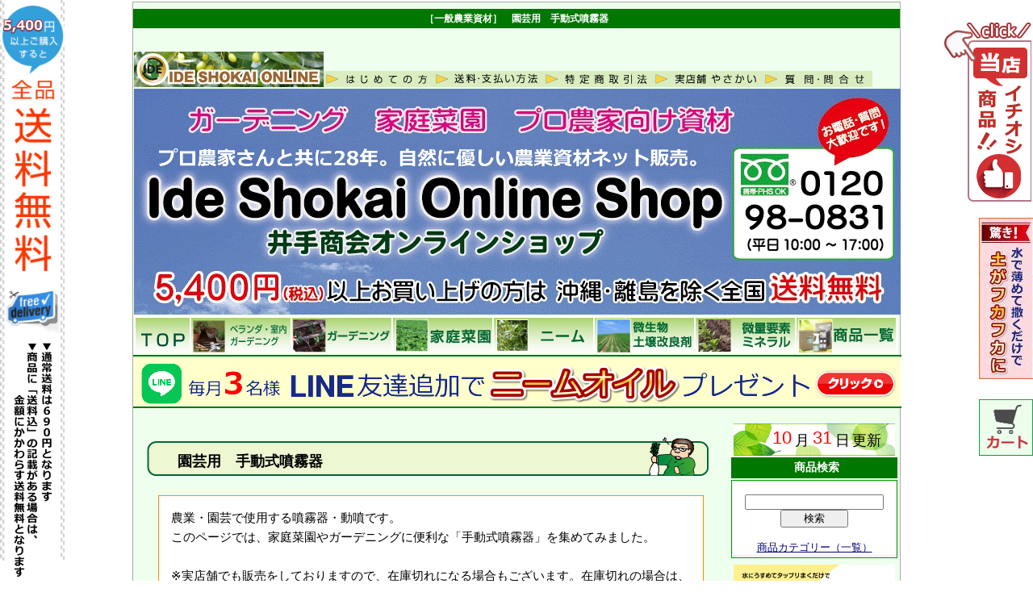

--- FILE ---
content_type: text/html
request_url: https://shop.ideshokai.com/navi/shop_hunmuki2.html
body_size: 66042
content:
<html>

<head>

<link rel="stylesheet" href="/deg.css" type="text/css">

<title>園芸用　手動式噴霧器</title>
	<meta http-equiv="Content-Type" content="text/html; charset=Shift_JIS">
	<meta name="Keywords" content="手動式噴霧器">
  	<meta name="Description" content="園芸用　手動式噴霧器">
  	<meta name="Robots" content="all">
	<meta name="viewport" content="width=device-width, initial-scale=1">
	<script type="text/javascript" charset="Shift_JIS" src="/smoothscroll.js"></script>

</head>
<body>
<div class=main>

<h1 id="top">［一般農業資材］　園芸用　手動式噴霧器</h1>

<!-- ここからS1 -->

　<script type="text/javascript" src="https://apis.google.com/js/plusone.js">　 {lang: 'ja'}　</script><link type="text/css" href="https://www.rakuten.ne.jp/gold/ideshokai/ogaria/side_banner/style.css" rel="stylesheet" media="all"><div id="side_banner_4" class="side_banner"><iframe src="https://www.rakuten.ne.jp/gold/ideshokai/ogaria/side_banner/index.html?id=4&version=1550402677648" width="80px" height="100%" scrolling="no" frameborder="0" marginheight="0" marginwidth="0"></iframe></div><table><tr><td><a href="https://www.ideshokai.com/"><img class=menu src="/img/top35-44.jpg" alt="株式会社井手商会" border="0"></a><a href="/navi/shop_riyou.html"><img class=menu src="/img/136-20_01.png" alt="はじめてのご利用の方へ" border="0" onmouseover="this.src='/img/136-20_01a.png'" onmouseout="this.src='/img/136-20_01.png'" width=136 height=20></a><a href="/navi/shop_souryou.html"><img class=menu src="/img/136-20_02.png" alt="送料/支払い/ポイント" border="0" onmouseover="this.src='/img/136-20_02a.png'" onmouseout="this.src='/img/136-20_02.png'" width=136 height=20></a><a href="/navi/shop_tokutei.html"><img class=menu src="/img/136-20_03.png" alt="特定商取引法に基づく表示" border="0" onmouseover="this.src='/img/136-20_03a.png'" onmouseout="this.src='/img/136-20_03.png'" width=136 height=20></a><a href="/navi/yasakai.html"><img class=menu src="/img/136-20_04.png" alt="農家と家庭菜園のお店やさかい" border="0" onmouseover="this.src='/img/136-20_04a.png'" onmouseout="this.src='/img/136-20_04.png'" width=136 height=20></a><a href="/navi/ques1.html"><img class=menu src="/img/136-20_05.png" alt="質問・お問い合わせ" border="0" onmouseover="this.src='/img/136-20_05a.png'" onmouseout="this.src='/img/136-20_05.png'" width=136 height=20></a></td></tr></table><table><tr><td><a href="/"><img src=/img/topbana0004.gif alt="ガーデニング・農業資材のネット販売 IdeShokai OnlineShop" border=0 width=950></a><br></td></tr><tr><td><a href="/"><img src="/img/71-47.gif" alt="オンラインショップトップページ" border="0" onmouseover="this.src='/img/71-47a.gif'" onmouseout="this.src='/img/71-47.gif'"></a><a href="/navi/shop_porch.html"><img class=menu src="/img/125-47_01.png" alt="ベランダ・室内ガーデニング" border="0" onmouseover="this.src='/img/125-47_01a.png'" onmouseout="this.src='/img/125-47_01.png'"></a><a href="/navi/shop_garden.html"><img class=menu src="/img/125-47_02.png" alt="ガーデニング" border="0" onmouseover="this.src='/img/125-47_02a.png'" onmouseout="this.src='/img/125-47_02.png'"></a><a href="/navi/shop_vegetable.html"><img class=menu src="/img/125-47_03.gif" alt="家庭菜園" border="0" onmouseover="this.src='/img/125-47_03a.gif'" onmouseout="this.src='/img/125-47_03.gif'"></a><a href="/navi/shop_gaichu.html"><img class=menu src="/img/125-47_01.gif" alt="ニーム" border="0" onmouseover="this.src='/img/125-47_01a.gif'" onmouseout="this.src='/img/125-47_01.gif'"></a><a href="/navi/shop_byouki.html"><img class=menu src="/img/125-47_02.gif" alt="微生物土壌改良材" border="0" onmouseover="this.src='/img/125-47_02a.gif'" onmouseout="this.src='/img/125-47_02.gif'"></a><a href="/navi/shop_biryouyoso.html"><img class=menu src="/img/125-47_04.gif" alt="微量要素ミネラル" border="0" onmouseover="this.src='/img/125-47_04a.gif'" onmouseout="this.src='/img/125-47_04.gif'"></a><a href="/navi/item000.html"><img class=menu src="/img/125-47_07.gif" alt="商品カテゴリー一覧" border="0" onmouseover="this.src='/img/125-47_07a.gif'" onmouseout="this.src='/img/125-47_07.gif'"></a></td></tr><!--<tr><td bgcolor=#007700 height=2px> </td></tr><tr><td><img src="https://image.rakuten.co.jp/ideshokai/cabinet/events/imgrc0102832201.jpg" alt="お盆休業日のお知らせ" width=950></td></tr>--><tr><td bgcolor=#007700 height=2px> </td></tr><tr><td><a href="/navi/line.html"><img src="/img/line950x60.png" alt="公式LINEお友達限定！　「ニームオイル（NewニームアクトLG）」プレゼントキャンペーン" width=950></a></td></tr><tr><td bgcolor=#007700 height=2px> </td></tr></table>
<!-- ここまでS1 -->



<!-- ここからS2 -->

 
<!-- ここまでS2 -->


<!-- ここからメインコンテンツ -->

<table>
<tr>
<!-- 左サイドバー -->
<!-- 左サイドバー -->

<td width=738 valign=top>

<br>
<div class="w540">





	<h2 class="dst">　園芸用　手動式噴霧器</h2>
	
	<div class="bb">
	
	<p class=catebun>
		農業・園芸で使用する噴霧器・動噴です。<br>
		このページでは、家庭菜園やガーデニングに便利な「手動式噴霧器」を集めてみました。<br><br>
		※実店舗でも販売をしておりますので、在庫切れになる場合もございます。在庫切れの場合は、お取り寄せ後の発送となりますのでご了承ください。<br><br>
		その他の噴霧器・動噴は下記のリンクからご覧いただけます。<br> （セット動噴・噴口・ノズルなどの販売ページは現在制作中です）<br>
 　　<img class=list src=/img/yn002_12.gif> <a href=/navi/shop_hunmuki.html>小さいサイズの噴霧器・スプレー</a>
 　　<img class=list src=/img/yn002_12.gif> <a href=/navi/shop_hunmuki2.html>手動式噴霧器</a><br>
 　　<img class=list src=/img/yn002_12.gif> <a href=/navi/shop_hunmuki4.html>噴霧器カップ・マスク・その他</a>
 　　<img class=list src=/img/yn002_12.gif> <a href=/navi/shop_hunmuki6.html>動噴用ホース</a><br>
		</p>
	
	
	</div>

	<h3 class="dst" id="battery">手動式噴霧器　（家庭菜園・ガーデニングに）</h3>
<table class=itemlist>




<tr>
<td class=itemlist1>
			<a href="/navi/item515.html">
			<img src="/img/ichiran/quickspray.jpg" alt="クイックスプレー（５リットル）" border=0></a>
</td>
<td class=itemlist2>
<p class=itemlisttitle><a href="/navi/item515.html">手押し高圧噴霧機「クイックスプレー」（5L）</a></p>
<p class=itemlist>
少量の薬液でも、わずかな加圧回数で高圧散布が可能です。<br>
適正圧力を維持する安全弁や、薬液を入れやすい大型ジョウゴなど、使いやすく安全な設計。<br>
</p>
		<p class=itemlist2><a href="/navi/item515.html"><img src=/img/b003_03.gif alt="クイックスプレー（５リットル）" border=0></a></p></td>
<td class=itemlist3>
<p class=itemlist2>
　ネット通販価格<br><b><font size=3 color=red>7,280円</font></b>　（税込）<br>
<br>
<form method="POST" action="https://secure.ideshokai.com/cart.php" target="blank">
<div align=right>　数量　<input type="text" name="am515__手押し高圧噴霧機「クイックスプレー」（５リットル）&&&7280" value="1" maxlength="3" size="3">
<input type="hidden" name="submit" value="購入">
　<input type="image" alt="買い物かごへ入れる" src="/img/cart-o3.gif" align="bottom">
</div>
</form>
</p>
</td>
</tr>

<!--
<tr>
<td class=itemlist1><a href="/navi/fs4977292862370.html"><img src="/img/ichiran/4977292862370.jpg" alt="オートスプレー　(Ｅ－Ｖａｌｕｅ)" border=0></a></td>
<td class=itemlist2>
<p class=itemlisttitle><a href="/navi/fs4977292862370.html">オートスプレー　Ｅ－Ｖａｌｕｅ　ＡＳＮ－２５００Ｎ</a></p>
<p class=itemlist>
噴霧器。庭木の消毒に。レバーを押せばタンク内の液体を連続噴霧できる。<br>●容量：２．５Ｌ。●ノズル長さ：４０ｃｍ。
</p>
		<p class=itemlist2><a href=/navi/fs4977292862370.html><img src=/img/b003_03.gif alt="オートスプレー　Ｅ－Ｖａｌｕｅの詳細・購入ページ" border=0></a></p></td>
<td class=itemlist3>
<p class=itemlist2>
　ネット通販価格<br>
<b><font size=3 color=red>3,610円</font></b>　（税込）<br>
<br>
<img src="https://secure.ideshokai.com/zaiko.php?id=idechi&item_cd=fs4977292862370"><br>
<form method="POST" action="https://secure.ideshokai.com/cart.php" target="blank">
<div align=right>　数量　<input type="text" name="fs4977292862370__オートスプレー　Ｅ－Ｖａｌｕｅ　ＡＳＮ－２５００Ｎ&&&3610" value="1" maxlength="3" size="3">
<input type="hidden" name="submit" value="購入">
　<input type="image" alt="買い物かごへ入れる" src="https://secure.ideshokai.com/zaiko2.php?id=idechi&item_cd=fs4977292862370" align="bottom">
</div>
</form>
</p>
</td>
</tr>

<tr>
<td class=itemlist1><a href="/navi/fs4977292694346.html"><img src="/img/ichiran/4977292694346.jpg" alt="オートスプレー　４Ｌ　(Ｅ－Ｖａｌｕｅ)" border=0></a></td>
<td class=itemlist2>
<p class=itemlisttitle><a href="/navi/fs4977292694346.html">オートスプレー　４Ｌ　Ｅ－Ｖａｌｕｅ　ＡＳＮ－４０００</a></p>
<p class=itemlist>
噴霧作業。庭木の殺虫・消毒に。蓄圧式ですので加圧後レバーを押すだけで連続噴霧ができます。高さにあわせてノズルの高さを調節できる２段式伸縮ノズル。<br>●容量：４０００ｃｃ。●ノズル長さ：５６～１００ｃｍ。
</p>
		<p class=itemlist2><a href=/navi/fs4977292694346.html><img src=/img/b003_03.gif alt="オートスプレー　４Ｌ　Ｅ－Ｖａｌｕｅの詳細・購入ページ" border=0></a></p></td>
<td class=itemlist3>
<p class=itemlist2>
　ネット通販価格<br>
<b><font size=3 color=red>4,370円</font></b>　（税込）<br>
<br>
<img src="https://secure.ideshokai.com/zaiko.php?id=idechi&item_cd=fs4977292694346"><br>
<form method="POST" action="https://secure.ideshokai.com/cart.php" target="blank">
<div align=right>　数量　<input type="text" name="fs4977292694346__オートスプレー　４Ｌ　Ｅ－Ｖａｌｕｅ　ＡＳＮ－４０００&&&4370" value="1" maxlength="3" size="3">
<input type="hidden" name="submit" value="購入">
　<input type="image" alt="買い物かごへ入れる" src="https://secure.ideshokai.com/zaiko2.php?id=idechi&item_cd=fs4977292694346" align="bottom">
</div>
</form>
</p>
</td>
</tr>
-->


<!--
<tr>
<td class=itemlist1><a href="/navi/fs4977292694353.html"><img src="/img/ichiran/4977292694353.jpg" alt="オートスプレー　６Ｌ　(Ｅ－Ｖａｌｕｅ)" border=0></a></td>
<td class=itemlist2>
<p class=itemlisttitle><a href="/navi/fs4977292694353.html">オートスプレー　６Ｌ　Ｅ－Ｖａｌｕｅ　ＡＳＮ－６０００</a></p>
<p class=itemlist>
噴霧作業。庭木の殺虫・消毒に。蓄圧式ですので加圧後レバーを押すだけで連続噴霧ができます。高さにあわせてノズルの高さを調節できる２段式伸縮ノズル。<br>●容量：６０００ｃｃ。●ノズル長さ：５６～１００ｃｍ。
</p>
		<p class=itemlist2><a href=/navi/fs4977292694353.html><img src=/img/b003_03.gif alt="オートスプレー　６Ｌ　Ｅ－Ｖａｌｕｅの詳細・購入ページ" border=0></a></p></td>
<td class=itemlist3>
<p class=itemlist2>
　ネット通販価格<br>
<b><font size=3 color=red>5,720円</font></b>　（税込）<br>
<br>
<img src="https://secure.ideshokai.com/zaiko.php?id=idechi&item_cd=fs4977292694353"><br>
<form method="POST" action="https://secure.ideshokai.com/cart.php" target="blank">
<div align=right>　数量　<input type="text" name="fs4977292694353__オートスプレー　６Ｌ　Ｅ－Ｖａｌｕｅ　ＡＳＮ－６０００&&&5720" value="1" maxlength="3" size="3">
<input type="hidden" name="submit" value="購入">
　<input type="image" alt="買い物かごへ入れる" src="https://secure.ideshokai.com/zaiko2.php?id=idechi&item_cd=fs4977292694353" align="bottom">
</div>
</form>
</p>
</td>
</tr>
-->



<tr>
<td class=itemlist1><a href="/navi/fs4977292694377.html"><img src="/img/ichiran/4977292694377.jpg" alt="オートスプレー　伸縮３段６Ｌ　(Ｅ－Ｖａｌｕｅ)" border=0></a></td>
<td class=itemlist2>
<p class=itemlisttitle><a href="/navi/fs4977292694377.html">オートスプレー　伸縮３段６Ｌ　Ｅ－Ｖａｌｕｅ　ＡＳＮ－６０００ＤＸ</a></p>
<p class=itemlist>
噴霧作業。庭木の殺虫・消毒に。蓄圧式ですので加圧後レバーを押すだけで連続噴霧ができます。高さにあわせてノズルの高さを調節できる３段式伸縮ノズル。<br>●容量：６０００ｃｃ。●ノズル長さ：６１～１５０ｃｍ。
</p>
		<p class=itemlist2><a href=/navi/fs4977292694377.html><img src=/img/b003_03.gif alt="オートスプレー　伸縮３段６Ｌ　Ｅ－Ｖａｌｕｅの詳細・購入ページ" border=0></a></p></td>
<td class=itemlist3>
<p class=itemlist2>
　ネット通販価格<br>
<b><font size=3 color=red>6,641円</font></b>　（税込）<br>
<br>
<form method="POST" action="https://secure.ideshokai.com/cart.php" target="blank">
<div align=right>　数量　<input type="text" name="fs4977292694377__オートスプレー　伸縮３段６Ｌ　Ｅ－Ｖａｌｕｅ　ＡＳＮ－６０００ＤＸ&&&6641" value="1" maxlength="3" size="3">
<input type="hidden" name="submit" value="購入">
　<input type="image" alt="買い物かごへ入れる" src="/img/cart-o3.gif" align="bottom">
</div>
</form>
</p>
</td>
</tr>



<tr>
<td class=itemlist1><a href="/navi/fs4977292860888.html"><img src="/img/ichiran/4977292860888.jpg" alt="背負半自動噴霧器　(セフティ３)" border=0></a></td>
<td class=itemlist2>
<p class=itemlisttitle><a href="/navi/fs4977292860888.html">背負半自動噴霧器　セフティ３　１４Ｌ</a></p>
<p class=itemlist>
噴霧作業。庭木の殺虫・消毒に。丈夫なステンレスタンク。<br>●容量：１４Ｌ。●ノズル長さ：４９ｃｍ。
</p>
		<p class=itemlist2><a href=/navi/fs4977292860888.html><img src=/img/b003_03.gif alt="背負半自動噴霧器　セフティ３の詳細・購入ページ" border=0></a></p></td>
<td class=itemlist3>
<p class=itemlist2>
　ネット通販価格<br>
<b><font size=3 color=red>36,746円</font></b>　（税込）<br>
<br>
<img src="https://secure.ideshokai.com/zaiko.php?id=idechi&item_cd=fs4977292860888"><br>
<form method="POST" action="https://secure.ideshokai.com/cart.php" target="blank">
<div align=right>　数量　<input type="text" name="fs4977292860888__背負半自動噴霧器　セフティ３　１４Ｌ&&&36746" value="1" maxlength="3" size="3">
<input type="hidden" name="submit" value="購入">
　<input type="image" alt="買い物かごへ入れる" src="https://secure.ideshokai.com/zaiko2.php?id=idechi&item_cd=fs4977292860888" align="bottom">
</div>
</form>
</p>
</td>
</tr>



<tr>
<td class=itemlist1><a href="/navi/fs4977292860895.html"><img src="/img/ichiran/4977292860895.jpg" alt="背負半自動型噴霧器　１０型　(セフティ３)" border=0></a></td>
<td class=itemlist2>
<p class=itemlisttitle><a href="/navi/fs4977292860895.html">背負半自動型噴霧器　１０型　セフティ３　１７Ｌ</a></p>
<p class=itemlist>
噴霧作業。庭木の殺虫・消毒に。丈夫なステンレスタンク。<br>●容量：１７Ｌ。●ノズル長さ：４９ｃｍ。
</p>
		<p class=itemlist2><a href=/navi/fs4977292860895.html><img src=/img/b003_03.gif alt="背負半自動型噴霧器　１０型　セフティ３の詳細・購入ページ" border=0></a></p></td>
<td class=itemlist3>
<p class=itemlist2>
　ネット通販価格<br>
<b><font size=3 color=red>38,805円</font></b>　（税込）<br>
<br>
<img src="https://secure.ideshokai.com/zaiko.php?id=idechi&item_cd=fs4977292860895"><br>
<form method="POST" action="https://secure.ideshokai.com/cart.php" target="blank">
<div align=right>　数量　<input type="text" name="fs4977292860895__背負半自動型噴霧器　１０型　セフティ３　１７Ｌ&&&38805" value="1" maxlength="3" size="3">
<input type="hidden" name="submit" value="購入">
　<input type="image" alt="買い物かごへ入れる" src="https://secure.ideshokai.com/zaiko2.php?id=idechi&item_cd=fs4977292860895" align="bottom">
</div>
</form>
</p>
</td>
</tr>





<tr>
<td class=itemlist1><a href="/navi/fs4977292860925.html"><img src="/img/ichiran/4977292860925.jpg" alt="背負式ダイヤフラム式噴霧器　(セフティ３)" border=0></a></td>
<td class=itemlist2>
<p class=itemlisttitle><a href="/navi/fs4977292860925.html">背負式ダイヤフラム式噴霧器　セフティ３　１０Ｌ</a></p>
<p class=itemlist>
噴霧作業。農家・家庭菜園の害虫防除に。丈夫なステンレスタンク。<br>●容量：１０Ｌ。●ノズル長さ：４９ｃｍ。
</p>
		<p class=itemlist2><a href=/navi/fs4977292860925.html><img src=/img/b003_03.gif alt="背負式ダイヤフラム式噴霧器　セフティ３の詳細・購入ページ" border=0></a></p></td>
<td class=itemlist3>
<p class=itemlist2>
　ネット通販価格<br>
<b><font size=3 color=red>24,406円</font></b>　（税込）<br>
<br>
<img src="https://secure.ideshokai.com/zaiko.php?id=idechi&item_cd=fs4977292860925"><br>
<form method="POST" action="https://secure.ideshokai.com/cart.php" target="blank">
<div align=right>　数量　<input type="text" name="fs4977292860925__背負式ダイヤフラム式噴霧器　セフティ３　１０Ｌ&&&24406" value="1" maxlength="3" size="3">
<input type="hidden" name="submit" value="購入">
　<input type="image" alt="買い物かごへ入れる" src="https://secure.ideshokai.com/zaiko2.php?id=idechi&item_cd=fs4977292860925" align="bottom">
</div>
</form>
</p>
</td>
</tr>


<tr>
<td class=itemlist1><a href="/navi/fs4977292860758.html"><img src="/img/ichiran/4977292860758.jpg" alt="ダイヤフラム背負式噴霧器　(セフティ３)" border=0></a></td>
<td class=itemlist2>
<p class=itemlisttitle><a href="/navi/fs4977292860758.html">ダイヤフラム背負式噴霧器　セフティ３　１３Ｌ</a></p>
<p class=itemlist>
噴霧作業。庭木の殺虫・消毒に。丈夫なステンレスタンク。圧縮ハンドルが手元についているため、ビニルハウス内・温室・果樹等の散布に最適です。<br>●容量：１３Ｌ。●ノズル長さ：４９ｃｍ。
</p>
		<p class=itemlist2><a href=/navi/fs4977292860758.html><img src=/img/b003_03.gif alt="ダイヤフラム背負式噴霧器　セフティ３の詳細・購入ページ" border=0></a></p></td>
<td class=itemlist3>
<p class=itemlist2>
　ネット通販価格<br>
<b><font size=3 color=red>25,436円</font></b>　（税込）<br>
<br>
<img src="https://secure.ideshokai.com/zaiko.php?id=idechi&item_cd=fs4977292860758"><br>
<form method="POST" action="https://secure.ideshokai.com/cart.php" target="blank">
<div align=right>　数量　<input type="text" name="fs4977292860758__ダイヤフラム背負式噴霧器　セフティ３　１３Ｌ&&&25436" value="1" maxlength="3" size="3">
<input type="hidden" name="submit" value="購入">
　<input type="image" alt="買い物かごへ入れる" src="https://secure.ideshokai.com/zaiko2.php?id=idechi&item_cd=fs4977292860758" align="bottom">
</div>
</form>
</p>
</td>
</tr>


<tr>
<td class=itemlist1><a href="/navi/fs4977292861236.html"><img src="/img/ichiran/4977292861236.jpg" alt="樹脂製背負式噴霧器　(セフティ３)" border=0></a></td>
<td class=itemlist2>
<p class=itemlisttitle><a href="/navi/fs4977292861236.html">樹脂製背負式噴霧器　セフティ３　１ＯＬ</a></p>
<p class=itemlist>
噴霧作業。庭木の殺虫・消毒に。樹脂製のため軽量で強度抜群です。薬剤を入れやすい大口径の薬入口。<br>●潅水・農薬・除草剤散布に必要な２頭口ノズルと除草剤ノズル。
</p>
		<p class=itemlist2><a href=/navi/fs4977292861236.html><img src=/img/b003_03.gif alt="樹脂製背負式噴霧器　セフティ３の詳細・購入ページ" border=0></a></p></td>
<td class=itemlist3>
<p class=itemlist2>
　ネット通販価格<br>
<b><font size=3 color=red>20,445円</font></b>　（税込）<br>
<br>
<form method="POST" action="https://secure.ideshokai.com/cart.php" target="blank">
<div align=right>　数量　<input type="text" name="fs4977292861236__樹脂製背負式噴霧器　セフティ３　１ＯＬ&&&20445" value="1" maxlength="3" size="3">
<input type="hidden" name="submit" value="購入">
　<input type="image" alt="買い物かごへ入れる" src="/img/cart-o3.gif" align="bottom">
</div>
</form>
</p>
</td>
</tr>



<tr>
<td class=itemlist1><a href="/navi/fs4977292655002.html"><img src="/img/ichiran/4977292655002.jpg" alt="肩掛半自動噴霧器　(セフティ３)" border=0></a></td>
<td class=itemlist2>
<p class=itemlisttitle><a href="/navi/fs4977292655002.html">肩掛半自動噴霧器　セフティ３　４Ｌ　ジュシポンプ</a></p>
<p class=itemlist>
噴霧作業。庭木の殺虫・消毒に。軽くてさびにくいステンレスタンク。ボールコックのため液漏れしにくい。<br>●容量：４Ｌ。●ノズル長さ：３５．５ｃｍ。
</p>
		<p class=itemlist2><a href=/navi/fs4977292655002.html><img src=/img/b003_03.gif alt="肩掛半自動噴霧器　セフティ３の詳細・購入ページ" border=0></a></p></td>
<td class=itemlist3>
<p class=itemlist2>
　ネット通販価格<br>
<b><font size=3 color=red>9,768円</font></b>　（税込）<br>
<br>
<form method="POST" action="https://secure.ideshokai.com/cart.php" target="blank">
<div align=right>　数量　<input type="text" name="fs4977292655002__肩掛半自動噴霧器　セフティ３　４Ｌ　ジュシポンプ&&&9768" value="1" maxlength="3" size="3">
<input type="hidden" name="submit" value="購入">
　<input type="image" alt="買い物かごへ入れる" src="/img/cart-o3.gif" align="bottom">
</div>
</form>
</p>
</td>
</tr>



<tr>
<td class=itemlist1><a href="/navi/fs4977292655026.html"><img src="/img/ichiran/4977292655026.jpg" alt="ロングタッチ肩掛半自動噴霧器　(セフティ３)" border=0></a></td>
<td class=itemlist2>
<p class=itemlisttitle><a href="/navi/fs4977292655026.html">ロングタッチ肩掛半自動噴霧器　セフティ３　４Ｌ　ジュシポンプ</a></p>
<p class=itemlist>
噴霧作業。庭木の殺虫・消毒に。軽くてさびにくいステンレスタンク。ボールコックのため液漏れしにくい。<br>●タンク容量：４Ｌ。●ノズル長さ：９０ｃｍ。
</p>
		<p class=itemlist2><a href=/navi/fs4977292655026.html><img src=/img/b003_03.gif alt="ロングタッチ肩掛半自動噴霧器　セフティ３の詳細・購入ページ" border=0></a></p></td>
<td class=itemlist3>
<p class=itemlist2>
　ネット通販価格<br>
<b><font size=3 color=red>11,660円</font></b>　（税込）<br>
<br>
<img src="https://secure.ideshokai.com/zaiko.php?id=idechi&item_cd=fs4977292655026"><br>
<form method="POST" action="https://secure.ideshokai.com/cart.php" target="blank">
<div align=right>　数量　<input type="text" name="fs4977292655026__ロングタッチ肩掛半自動噴霧器　セフティ３　４Ｌ　ジュシポンプ&&&11660" value="1" maxlength="3" size="3">
<input type="hidden" name="submit" value="購入">
　<input type="image" alt="買い物かごへ入れる" src="https://secure.ideshokai.com/zaiko2.php?id=idechi&item_cd=fs4977292655026" align="bottom">
</div>
</form>
</p>
</td>
</tr>



<tr>
<td class=itemlist1><a href="/navi/fs4977292655019.html"><img src="/img/ichiran/4977292655019.jpg" alt="肩掛半自動噴霧器　(セフティ３)" border=0></a></td>
<td class=itemlist2>
<p class=itemlisttitle><a href="/navi/fs4977292655019.html">肩掛半自動噴霧器　セフティ３　９Ｌ　ジュシポンプ</a></p>
<p class=itemlist>
噴霧作業。庭木の殺虫・消毒に。丈夫なステンレスタンク。半自動タイプ。<br>●タンク容量：９Ｌ
</p>
		<p class=itemlist2><a href=/navi/fs4977292655019.html><img src=/img/b003_03.gif alt="肩掛半自動噴霧器　セフティ３の詳細・購入ページ" border=0></a></p></td>
<td class=itemlist3>
<p class=itemlist2>
　ネット通販価格<br>
<b><font size=3 color=red>12,760円</font></b>　（税込）<br>
<br>
<img src="https://secure.ideshokai.com/zaiko.php?id=idechi&item_cd=fs4977292655019"><br>
<form method="POST" action="https://secure.ideshokai.com/cart.php" target="blank">
<div align=right>　数量　<input type="text" name="fs4977292655019__肩掛半自動噴霧器　セフティ３　９Ｌ　ジュシポンプ&&&12760" value="1" maxlength="3" size="3">
<input type="hidden" name="submit" value="購入">
　<input type="image" alt="買い物かごへ入れる" src="https://secure.ideshokai.com/zaiko2.php?id=idechi&item_cd=fs4977292655019" align="bottom">
</div>
</form>
</p>
</td>
</tr>



<tr>
<td class=itemlist1><a href="/navi/fs4977292655033.html"><img src="/img/ichiran/4977292655033.jpg" alt="ロングタッチ肩掛半自動噴霧器　(セフティ３)" border=0></a></td>
<td class=itemlist2>
<p class=itemlisttitle><a href="/navi/fs4977292655033.html">ロングタッチ肩掛半自動噴霧器　セフティ３　９Ｌ　ジュシポンプ</a></p>
<p class=itemlist>
噴霧作業。庭木の殺虫・消毒に。丈夫なステンレスタンク。半自動タイプ。伸縮ノズルの採用で高所にも使用可能。<br>●タンク容量：９Ｌ●ノズル長さ：１３０ｃｍ
</p>
		<p class=itemlist2><a href=/navi/fs4977292655033.html><img src=/img/b003_03.gif alt="ロングタッチ肩掛半自動噴霧器　セフティ３の詳細・購入ページ" border=0></a></p></td>
<td class=itemlist3>
<p class=itemlist2>
　ネット通販価格<br>
<b><font size=3 color=red>14,960円</font></b>　（税込）<br>
<br>
<img src="https://secure.ideshokai.com/zaiko.php?id=idechi&item_cd=fs4977292655033"><br>
<form method="POST" action="https://secure.ideshokai.com/cart.php" target="blank">
<div align=right>　数量　<input type="text" name="fs4977292655033__ロングタッチ肩掛半自動噴霧器　セフティ３　９Ｌ　ジュシポンプ&&&14960" value="1" maxlength="3" size="3">
<input type="hidden" name="submit" value="購入">
　<input type="image" alt="買い物かごへ入れる" src="https://secure.ideshokai.com/zaiko2.php?id=idechi&item_cd=fs4977292655033" align="bottom">
</div>
</form>
</p>
</td>
</tr>



<tr>
<td class=itemlist1><a href="/navi/fs4977292655804.html"><img src="/img/ichiran/4977292655804.jpg" alt="ＰＣ製肩掛半自動噴霧器　５Ｌ　(セフティ３)" border=0></a></td>
<td class=itemlist2>
<p class=itemlisttitle><a href="/navi/fs4977292655804.html">ＰＣ製肩掛半自動噴霧器　５Ｌ　セフティ３　ＳＰＣ－５Ｌ</a></p>
<p class=itemlist>
噴霧作業。庭木の殺虫・消毒に。<br>●容量：５Ｌ。
</p>
		<p class=itemlist2><a href=/navi/fs4977292655804.html><img src=/img/b003_03.gif alt="ＰＣ製肩掛半自動噴霧器　５Ｌ　セフティ３の詳細・購入ページ" border=0></a></p></td>
<td class=itemlist3>
<p class=itemlist2>
　ネット通販価格<br>
<b><font size=3 color=red>5,040円</font></b>　（税込）<br>
<br>
<form method="POST" action="https://secure.ideshokai.com/cart.php" target="blank">
<div align=right>　数量　<input type="text" name="fs4977292655804__ＰＣ製肩掛半自動噴霧器　５Ｌ　セフティ３　ＳＰＣ－５Ｌ&&&5040" value="1" maxlength="3" size="3">
<input type="hidden" name="submit" value="購入">
　<input type="image" alt="買い物かごへ入れる" src="/img/cart-o3.gif" align="bottom">
</div>
</form>
</p>
</td>
</tr>



<tr>
<td class=itemlist1><a href="/navi/fs4977292655811.html"><img src="/img/ichiran/4977292655811.jpg" alt="ＰＣ製肩掛半自動噴霧器１０Ｌ　(セフティ３)" border=0></a></td>
<td class=itemlist2>
<p class=itemlisttitle><a href="/navi/fs4977292655811.html">ＰＣ製肩掛半自動噴霧器１０Ｌ　セフティ３　ＳＰＣ－１０Ｌ</a></p>
<p class=itemlist>
噴霧作業。庭木の殺虫・消毒に。<br>●容量：１０Ｌ。
</p>
		<p class=itemlist2><a href=/navi/fs4977292655811.html><img src=/img/b003_03.gif alt="ＰＣ製肩掛半自動噴霧器１０Ｌ　セフティ３の詳細・購入ページ" border=0></a></p></td>
<td class=itemlist3>
<p class=itemlist2>
　ネット通販価格<br>
<b><font size=3 color=red>6,980円</font></b>　（税込）<br>
<br>
<form method="POST" action="https://secure.ideshokai.com/cart.php" target="blank">
<div align=right>　数量　<input type="text" name="fs4977292655811__ＰＣ製肩掛半自動噴霧器１０Ｌ　セフティ３　ＳＰＣ－１０Ｌ&&&6980" value="1" maxlength="3" size="3">
<input type="hidden" name="submit" value="購入">
　<input type="image" alt="買い物かごへ入れる" src="/img/cart-o3.gif" align="bottom">
</div>
</form>
</p>
</td>
</tr>



<tr>
<td class=itemlist1><a href="/navi/fs4977263005706.html"><img src="/img/ichiran/4977263005706.jpg" alt="ロングショルダー　(フルプラ)" border=0></a></td>
<td class=itemlist2>
<p class=itemlisttitle><a href="/navi/fs4977263005706.html">ロングショルダー　フルプラ　ＮＯ．５７０</a></p>
<p class=itemlist>
草木・庭木のお手入に。１回のハンドル作動で１ｃｃ噴霧。<br>●容量：２７００ｍｌ。●カラー：グリーン。
</p>
		<p class=itemlist2><a href=/navi/fs4977263005706.html><img src=/img/b003_03.gif alt="ロングショルダー　フルプラの詳細・購入ページ" border=0></a></p></td>
<td class=itemlist3>
<p class=itemlist2>
　ネット通販価格<br>
<b><font size=3 color=red>2,753円</font></b>　（税込）<br>
<br>
<form method="POST" action="https://secure.ideshokai.com/cart.php" target="blank">
<div align=right>　数量　<input type="text" name="fs4977263005706__ロングショルダー　フルプラ　ＮＯ．５７０&&&2753" value="1" maxlength="3" size="3">
<input type="hidden" name="submit" value="購入">
　<input type="image" alt="買い物かごへ入れる" src="/img/cart-o3.gif" align="bottom">
</div>
</form>
</p>
</td>
</tr>



<tr>
<td class=itemlist1><a href="/navi/fs4977263055015.html"><img src="/img/ichiran/4977263055015.jpg" alt="ダイヤスプレー　５Ｌ　(フルプラ)" border=0></a></td>
<td class=itemlist2>
<p class=itemlisttitle><a href="/navi/fs4977263055015.html">ダイヤスプレー　５Ｌ　フルプラ　ＮＯ．５５０１</a></p>
<p class=itemlist>
剥離剤用・除草剤用噴霧器。液が入れやすいジョーゴ型注入口。ハンドルロック式でポンプの脱着・持ち運びに便利。瞬間噴霧・連続噴霧に便利なレバー式バルブ。<br>●５Ｌ用。●ノズルパイプ：５３ｃｍ。●ホース：２ｍ。
</p>
		<p class=itemlist2><a href=/navi/fs4977263055015.html><img src=/img/b003_03.gif alt="ダイヤスプレー　５Ｌ　フルプラの詳細・購入ページ" border=0></a></p></td>
<td class=itemlist3>
<p class=itemlist2>
　ネット通販価格<br>
<b><font size=3 color=red>7,581円</font></b>　（税込）<br>
<br>
<img src="https://secure.ideshokai.com/zaiko.php?id=idechi&item_cd=fs4977263055015"><br>
<form method="POST" action="https://secure.ideshokai.com/cart.php" target="blank">
<div align=right>　数量　<input type="text" name="fs4977263055015__ダイヤスプレー　５Ｌ　フルプラ　ＮＯ．５５０１&&&7581" value="1" maxlength="3" size="3">
<input type="hidden" name="submit" value="購入">
　<input type="image" alt="買い物かごへ入れる" src="https://secure.ideshokai.com/zaiko2.php?id=idechi&item_cd=fs4977263055015" align="bottom">
</div>
</form>
</p>
</td>
</tr>



<tr>
<td class=itemlist1><a href="/navi/fs4977263074009.html"><img src="/img/ichiran/4977263074009.jpg" alt="ダイヤスプレー　(フルプラ)" border=0></a></td>
<td class=itemlist2>
<p class=itemlisttitle><a href="/navi/fs4977263074009.html">ダイヤスプレー　フルプラ　７４００</a></p>
<p class=itemlist>
庭木・その他園芸の殺虫、消毒剤散布に。液が入れやすいジョーゴ型注入口。ハンドルロック式でポンプの脱着・持ち運びに便利。瞬間噴霧・連続噴霧に便利なレバー式バルブ。<br>●４Ｌ用。<br>●単頭式ノズル３９ｃｍ。●ホース：２ｍ。
</p>
		<p class=itemlist2><a href=/navi/fs4977263074009.html><img src=/img/b003_03.gif alt="ダイヤスプレー　フルプラの詳細・購入ページ" border=0></a></p></td>
<td class=itemlist3>
<p class=itemlist2>
　ネット通販価格<br>
<b><font size=3 color=red>6,584円</font></b>　（税込）<br>
<br>
<form method="POST" action="https://secure.ideshokai.com/cart.php" target="blank">
<div align=right>　数量　<input type="text" name="fs4977263074009__ダイヤスプレー　フルプラ　７４００&&&6584" value="1" maxlength="3" size="3">
<input type="hidden" name="submit" value="購入">
　<input type="image" alt="買い物かごへ入れる" src="/img/cart-o3.gif" align="bottom">
</div>
</form>
</p>
</td>
</tr>



<tr>
<td class=itemlist1><a href="/navi/fs4977263074504.html"><img src="/img/ichiran/4977263074504.jpg" alt="ダイヤスプレー　(フルプラ)" border=0></a></td>
<td class=itemlist2>
<p class=itemlisttitle><a href="/navi/fs4977263074504.html">ダイヤスプレー　フルプラ　７４５０</a></p>
<p class=itemlist>
庭木・その他園芸の殺虫、消毒剤散布に。液が入れやすいジョーゴ型注入口。ハンドルロック式でポンプの脱着・持ち運びに便利。瞬間噴霧・連続噴霧に便利なレバー式バルブ。<br>●４Ｌ用。<br>●単頭式伸縮ノズル６５～１６０ｃｍ。●ホース：２ｍ。
</p>
		<p class=itemlist2><a href=/navi/fs4977263074504.html><img src=/img/b003_03.gif alt="ダイヤスプレー　フルプラの詳細・購入ページ" border=0></a></p></td>
<td class=itemlist3>
<p class=itemlist2>
　ネット通販価格<br>
<b><font size=3 color=red>8,579円</font></b>　（税込）<br>
<br>
<form method="POST" action="https://secure.ideshokai.com/cart.php" target="blank">
<div align=right>　数量　<input type="text" name="fs4977263074504__ダイヤスプレー　フルプラ　７４５０&&&8579" value="1" maxlength="3" size="3">
<input type="hidden" name="submit" value="購入">
　<input type="image" alt="買い物かごへ入れる" src="/img/cart-o3.gif" align="bottom">
</div>
</form>
</p>
</td>
</tr>



<tr>
<td class=itemlist1><a href="/navi/fs4977263075501.html"><img src="/img/ichiran/4977263075501.jpg" alt="ダイヤスプレー　(フルプラ)" border=0></a></td>
<td class=itemlist2>
<p class=itemlisttitle><a href="/navi/fs4977263075501.html">ダイヤスプレー　フルプラ　７５５０</a></p>
<p class=itemlist>
プレッシャー式噴霧器。液が入れやすいジョーゴ型注入口。ハンドルロック式でポンプの脱着・持ち運びに便利。瞬間噴霧・連続噴霧に便利なレバー式バルブ。<br>●５Ｌ用。●２頭式伸縮ノズル７０ｃｍ～２１０ｃｍ。●ホース：５ｍ。
</p>
		<p class=itemlist2><a href=/navi/fs4977263075501.html><img src=/img/b003_03.gif alt="ダイヤスプレー　フルプラの詳細・購入ページ" border=0></a></p></td>
<td class=itemlist3>
<p class=itemlist2>
　ネット通販価格<br>
<b><font size=3 color=red>9,474円</font></b>　（税込）<br>
<br>
<form method="POST" action="https://secure.ideshokai.com/cart.php" target="blank">
<div align=right>　数量　<input type="text" name="fs4977263075501__ダイヤスプレー　フルプラ　７５５０&&&9474" value="1" maxlength="3" size="3">
<input type="hidden" name="submit" value="購入">
　<input type="image" alt="買い物かごへ入れる" src="/img/cart-o3.gif" align="bottom">
</div>
</form>
</p>
</td>
</tr>



<tr>
<td class=itemlist1><a href="/navi/fs4977263075600.html"><img src="/img/ichiran/4977263075600.jpg" alt="ダイヤスプレー　(フルプラ)" border=0></a></td>
<td class=itemlist2>
<p class=itemlisttitle><a href="/navi/fs4977263075600.html">ダイヤスプレー　フルプラ　Ｎｏ．７５６０</a></p>
<p class=itemlist>
プレッシャー式噴霧器。液が入れやすいジョーゴ型注入口。ハンドルロック式でポンプの脱着・持ち運びに便利。瞬間噴霧・連続噴霧に便利なレバー式バルブ。<br>●５Ｌ用。●２頭式伸縮ノズル７０ｃｍ～２１０ｃｍ。●ホース：５ｍ。
</p>
		<p class=itemlist2><a href=/navi/fs4977263075600.html><img src=/img/b003_03.gif alt="ダイヤスプレー　フルプラの詳細・購入ページ" border=0></a></p></td>
<td class=itemlist3>
<p class=itemlist2>
　ネット通販価格<br>
<b><font size=3 color=red>10,374円</font></b>　（税込）<br>
<br>
<img src="https://secure.ideshokai.com/zaiko.php?id=idechi&item_cd=fs4977263075600"><br>
<form method="POST" action="https://secure.ideshokai.com/cart.php" target="blank">
<div align=right>　数量　<input type="text" name="fs4977263075600__ダイヤスプレー　フルプラ　Ｎｏ．７５６０&&&10374" value="1" maxlength="3" size="3">
<input type="hidden" name="submit" value="購入">
　<input type="image" alt="買い物かごへ入れる" src="https://secure.ideshokai.com/zaiko2.php?id=idechi&item_cd=fs4977263075600" align="bottom">
</div>
</form>
</p>
</td>
</tr>



<tr>
<td class=itemlist1><a href="/navi/fs4977263077208.html"><img src="/img/ichiran/4977263077208.jpg" alt="ダイヤスプレー　(フルプラ)" border=0></a></td>
<td class=itemlist2>
<p class=itemlisttitle><a href="/navi/fs4977263077208.html">ダイヤスプレー　フルプラ　７７２０</a></p>
<p class=itemlist>
プレッシャー式噴霧器。液が入れやすいジョーゴ型注入口。ハンドルロック式でポンプの脱着・持ち運びに便利。瞬間噴霧・連続噴霧に便利なレバー式バルブ。<br>●７Ｌ用。●２頭式伸縮ノズル７０ｃｍ～２１０ｃｍ。●ホース：５ｍ。
</p>
		<p class=itemlist2><a href=/navi/fs4977263077208.html><img src=/img/b003_03.gif alt="ダイヤスプレー　フルプラの詳細・購入ページ" border=0></a></p></td>
<td class=itemlist3>
<p class=itemlist2>
　ネット通販価格<br>
<b><font size=3 color=red>11,272円</font></b>　（税込）<br>
<br>
<form method="POST" action="https://secure.ideshokai.com/cart.php" target="blank">
<div align=right>　数量　<input type="text" name="fs4977263077208__ダイヤスプレー　フルプラ　７７２０&&&11272" value="1" maxlength="3" size="3">
<input type="hidden" name="submit" value="購入">
　<input type="image" alt="買い物かごへ入れる" src="/img/cart-o3.gif" align="bottom">
</div>
</form>
</p>
</td>
</tr>



<tr>
<td class=itemlist1><a href="/navi/fs4977263077604.html"><img src="/img/ichiran/4977263077604.jpg" alt="ダイヤスプレー　(フルプラ)" border=0></a></td>
<td class=itemlist2>
<p class=itemlisttitle><a href="/navi/fs4977263077604.html">ダイヤスプレー　フルプラ　Ｎｏ．７７６０</a></p>
<p class=itemlist>
プレッシャー式噴霧器。液が入れやすいジョーゴ型注入口。ハンドルロック式でポンプの脱着・持ち運びに便利。瞬間噴霧・連続噴霧に便利なレバー式バルブ。<br>●７Ｌ用。<br>●２頭式伸縮ノズル：９５ｃｍ～３００ｃｍ。●ホース：５ｍ。
</p>
		<p class=itemlist2><a href=/navi/fs4977263077604.html><img src=/img/b003_03.gif alt="ダイヤスプレー　フルプラの詳細・購入ページ" border=0></a></p></td>
<td class=itemlist3>
<p class=itemlist2>
　ネット通販価格<br>
<b><font size=3 color=red>12,569円</font></b>　（税込）<br>
<br>
<form method="POST" action="https://secure.ideshokai.com/cart.php" target="blank">
<div align=right>　数量　<input type="text" name="fs4977263077604__ダイヤスプレー　フルプラ　Ｎｏ．７７６０&&&12569" value="1" maxlength="3" size="3">
<input type="hidden" name="submit" value="購入">
　<input type="image" alt="買い物かごへ入れる" src="/img/cart-o3.gif" align="bottom">
</div>
</form>
</p>
</td>
</tr>



<tr>
<td class=itemlist1><a href="/navi/fs4977263005904.html"><img src="/img/ichiran/4977263005904.jpg" alt="ダイヤスプレー　(フルプラ)" border=0></a></td>
<td class=itemlist2>
<p class=itemlisttitle><a href="/navi/fs4977263005904.html">ダイヤスプレー　フルプラ　ＮＯ．５９０　アカ</a></p>
<p class=itemlist>
アイロンがけ、家庭園芸、消毒用などの噴霧器。押しても・引いても霧が出る、連続噴霧。<br>●容量：１７００ｍｌ。●ノズル長さ：３０ｃｍ。
</p>
		<p class=itemlist2><a href=/navi/fs4977263005904.html><img src=/img/b003_03.gif alt="ダイヤスプレー　フルプラの詳細・購入ページ" border=0></a></p></td>
<td class=itemlist3>
<p class=itemlist2>
　ネット通販価格<br>
<b><font size=3 color=red>3,092円</font></b>　（税込）<br>
<br>
<form method="POST" action="https://secure.ideshokai.com/cart.php" target="blank">
<div align=right>　数量　<input type="text" name="fs4977263005904__ダイヤスプレー　フルプラ　ＮＯ．５９０　アカ&&&3092" value="1" maxlength="3" size="3">
<input type="hidden" name="submit" value="購入">
　<input type="image" alt="買い物かごへ入れる" src="/img/cart-o3.gif" align="bottom">
</div>
</form>
</p>
</td>
</tr>



<tr>
<td class=itemlist1><a href="/navi/fs4977263075006.html"><img src="/img/ichiran/4977263075006.jpg" alt="全自動噴霧器　(フルプラ)" border=0></a></td>
<td class=itemlist2>
<p class=itemlisttitle><a href="/navi/fs4977263075006.html">全自動噴霧器　フルプラ　ＮＯ．７５００</a></p>
<p class=itemlist>
園芸用畜圧式噴霧器。安全弁装置付き。液が入れやすいジョーゴ型注入口です。瞬間噴霧・連続噴霧に便利なレバー式バルブです。<br>●容量：５０００ｍｌ。●単頭式ノズル３９ｃｍ。●ホース：２ｍ。
</p>
		<p class=itemlist2><a href=/navi/fs4977263075006.html><img src=/img/b003_03.gif alt="全自動噴霧器　フルプラの詳細・購入ページ" border=0></a></p></td>
<td class=itemlist3>
<p class=itemlist2>
　ネット通販価格<br>
<b><font size=3 color=red>6,983円</font></b>　（税込）<br>
<br>
<form method="POST" action="https://secure.ideshokai.com/cart.php" target="blank">
<div align=right>　数量　<input type="text" name="fs4977263075006__全自動噴霧器　フルプラ　ＮＯ．７５００&&&6983" value="1" maxlength="3" size="3">
<input type="hidden" name="submit" value="購入">
　<input type="image" alt="買い物かごへ入れる" src="/img/cart-o3.gif" align="bottom">
</div>
</form>
</p>
</td>
</tr>



<tr>
<td class=itemlist1><a href="/navi/fs4977292861373.html"><img src="/img/ichiran/4977292861373.jpg" alt="ステンレスオートスプレー　(セフティ３)" border=0></a></td>
<td class=itemlist2>
<p class=itemlisttitle><a href="/navi/fs4977292861373.html">ステンレスオートスプレー　セフティ３　５Ｌ</a></p>
<p class=itemlist>
噴霧作業。庭木の殺虫・消毒に。丈夫なステンレスタンク。蓄圧式ですので加圧後レバーを押すだけで連続噴霧ができます。<br>●容量：５Ｌ。
</p>
		<p class=itemlist2><a href=/navi/fs4977292861373.html><img src=/img/b003_03.gif alt="ステンレスオートスプレー　セフティ３の詳細・購入ページ" border=0></a></p></td>
<td class=itemlist3>
<p class=itemlist2>
　ネット通販価格<br>
<b><font size=3 color=red>10,925円</font></b>　（税込）<br>
<br>
<img src="https://secure.ideshokai.com/zaiko.php?id=idechi&item_cd=fs4977292861373"><br>
<form method="POST" action="https://secure.ideshokai.com/cart.php" target="blank">
<div align=right>　数量　<input type="text" name="fs4977292861373__ステンレスオートスプレー　セフティ３　５Ｌ&&&10925" value="1" maxlength="3" size="3">
<input type="hidden" name="submit" value="購入">
　<input type="image" alt="買い物かごへ入れる" src="https://secure.ideshokai.com/zaiko2.php?id=idechi&item_cd=fs4977292861373" align="bottom">
</div>
</form>
</p>
</td>
</tr>




</table>
<br>
<p class=smallright><a href=#top><img class=list src=/img/top_01.gif alt="このページのトップへ" border=0></a></p>
<br>




<br>
	<p class=catebun2>
   <b>［噴霧器・動噴］</b> の商品カテゴリー　	（セット動噴・噴口・ノズルなどの販売ページは現在制作中です）<br>
<br>
 　　<img class=list src=/img/yn002_12.gif> <a href=/navi/shop_hunmuki.html>小さいサイズの噴霧器・スプレー</a>
 　　<img class=list src=/img/yn002_12.gif> <a href=/navi/shop_hunmuki2.html>手動式噴霧器</a><br>
 　　<img class=list src=/img/yn002_12.gif> <a href=/navi/shop_hunmuki4.html>噴霧器カップ・マスク・その他</a>
 　　<img class=list src=/img/yn002_12.gif> <a href=/navi/shop_hunmuki6.html>動噴用ホース</a><br>

    	</p>










<table align="right" style="margin-right:30px">
<tr>
<td style="vertical-align:bottom" align="right" width="30px">

<g:plusone></g:plusone>

</td>


<td style="vertical-align:bottom" align="right" width="30px">
   
<iframe src="https://www.facebook.com/plugins/like.php?app_id=273411899339249&amp;href=http%3A%2F%2Fshop.ideshokai.com%2F&amp;send=false&amp;layout=button_count&amp;width=450&amp;show_faces=true&amp;action=like&amp;colorscheme=light&amp;font=arial&amp;height=21&amp;locale=ja_JP" scrolling="no" frameborder="0" style="border:none; overflow:hidden; width:100px; height:21px;" allowTransparency="true"></iframe>

</td>
</tr>
</table>
<br />
<br /><br /><br />
<div align="center">
<!--
<a href="/navi/yasainotane.html"><img src="/img/tanepre_wide.jpg" alt="数量限定！今なら購入者に「野菜の種」をプレゼント中" border="0" /></a><br />
<br>

<img src="/img/2012summer_wide3.jpg" alt="【夏期休暇のお知らせ】8月11日～15日はお休みとさせていただきます。" border="0" /><br><br>
<a href="/navi/flowerseed.html"><img src="/img/flower.gif" alt="数量限定！今なら購入者に「花の種」をプレゼント中" border="0" /></a><br />
<a href="/navi/kss.html"><img src="/img/kuupre01.jpg" alt="数量限定！今なら購入者にもれなく「空芯菜の種」をプレゼント中" border="0" /></a><br />
<br />

<img src=/img/2012-13s.gif alt="【2012-13】年末年始の配送業務について" border=0><br>
<br>
-->

<img src="/img/hassoutime.jpg" alt="
当社営業日（日曜･祭日を除く）の午後３時までにいただいたご注文分に関しては、出来るだけ当日中に商品を発送させていただきます。
" />
</div>

	<h3 class="dst">（目的別）農業資材カテゴリーから探す　　　　　　　　<a href="/navi/item000.html"><font size=2>※ 詳しい商品カテゴリー(一覧)</font></a></h3>

<p>


<table border="0" cellspacing="0" cellpadding="0">

<tr>

<tr>
<td width="225px"><a href="/navi/shop_gaichu.html"><img class="lititle" src="/img/category01-1.gif" border=0 alt="ニーム"></a>
	<div class="ilout" style="background-image:url(/img/category01-2.gif);">
		<div class="ilin">	
		<a href="/navi/shop_gaichu_katei.html#neemsplay">ニームスプレー</a> | 
		<a href="/navi/shop_gaichu.html#neemcake">ニームケーキ</a><br>
		<a href="/navi/shop_gaichu.html#neemoil">ニームオイル</a> | 
		<a href="/navi/shop_gaichu.html#actplus">天然樟脳</a><br>
		<a href="/navi/shop_gaichu.html#organic">不快害虫駆除剤</a> | 
		<a href="/navi/shop_gaichu.html#piripiri">獣害用資材</a><br>
		<a href="/navi/shop_gaichu.html#neemset">ニームのセット</a><br>
		<a href="/navi/shop_gaichu.html#neemoil2">その他のニーム資材</a> 
		</div>
	</div>
</td>

<td width="225px"><a href="/navi/shop_biryouyoso.html"><img class="lititle" src="/img/category02-1.gif" border=0 alt="ミネラル"></a>
	<div class="ilout" style="background-image:url(/img/category02-2.gif);">
		<div class="ilin">	
		<a href="/navi/shop_biryouyoso.html#koubutu">鉱物系ミネラル</a> |  
		<a href="/navi/shop_biryouyoso.html#nika">二価鉄ミネラル</a><br>
		<a href="/navi/shop_biryouyoso.html#kaisou">海草系ミネラル</a> |  
		<a href="/navi/shop_biryouyoso.html#keisan">珪酸資材</a><br>
		<a href="/navi/shop_biryouyoso.html#kitosan">キトサン入り資材</a><br>
		<a href="/navi/shop_biryouyoso.html#etc">その他のミネラル</a>
		</div>
	</div>
</td>
<td width="250px"><a href="/navi/shop_byouki.html"><img class="lititle" src="/img/category03-1.gif" border=0 alt="微生物・土壌改良"></a>
	<div class="ilout" style="background-image:url(/img/category03-2.gif);; width: 225px; height: 113px;">
		<div class="ilin">	
		<a href="/navi/shop_byouki.html#ace">土壌混和タイプ</a> |
		<a href="/navi/shop_byouki.html#rikid">液体タイプ</a><br>
		<a href="/navi/shop_byouki.html#taihi">微生物入り堆肥・肥料</a><br>
		<a href="/navi/shop_byouki.html#etc">その他の微生物・酵素</a><br>
		<a href="/navi/shop_byouki.html#tbset">微生物のセット商品</a><br>
		<a href="/navi/shop_danryu_nougyou.html#eba">土壌団粒化資材</a> |
		<a href="/navi/shop_danryu_nougyou.html#osu">土壌浸透剤</a>
		</div>
	</div>
</td>
</tr>

<tr>
<td width="225px"><a href="/navi/shop_hiryou.html"><img class="lititle" src="/img/category04-1.gif" border=0 alt="肥料"></a>
	<div class="ilout" style="background-image:url(/img/category04-2.gif);">
		<div class="ilin">	
		<a href="/navi/shop_hiryou.html#hiryou">化学・有機質肥料</a> | 
		<a href="/navi/shop_hiryou.html#ekitai">葉面散布肥料</a><br>
		<a href="/navi/shop_hiryou.html#kaisou">海草系資材</a> | 
		<a href="/navi/shop_hiryou.html#kudo">苦土専用肥料</a><br>
		<a href="/navi/shop_hiryou.html#ca">カルシウム資材</a><br>
		<a href="/navi/shop_hiryou.html#sekkai">石灰・貝化石・ゼオライト</a><br>
		<a href="/navi/shop_hiryou.html#sanso">酸素供給材</a> 
		</div>
	</div>
</td>
<td width="225px"><a href="/navi/shop_soil.html"><img class="lititle" src="/img/category05-1.gif" border=0 alt="培養土"></a>
	<div class="ilout" style="background-image:url(/img/category05-2.gif);">
		<div class="ilin">	
		<a href="/navi/shop_soil.html#taihi">完熟堆肥</a> |
		<a href="/navi/shop_soil.html#pro">プロ用培養土</a><br>
		</div>
	</div>
</td>
<td width="225px"><a href="/navi/shop_hatake_kikai.html"><img class="lititle" src="/img/category06-1.gif" border=0 alt="小型機械"></a>
	<div class="ilout" style="background-image:url(/img/category06-2.gif);">
		<div class="ilin">	
		<a href="/navi/shop_hatake_kikai.html#ecokaru">ミニ管理機</a> |
		<a href="/navi/shop_hatake_kikai.html#mogu">苗穴掘り「モグ太郎」</a><br>
		<a href="/navi/shop_hatake_kikai.html#hoo">畑用株ぎわ除草機</a><br>
		<a href="/navi/shop_hatake_kikai.html#para">施肥・施薬器</a> |
		<a href="/navi/shop_hatake_kikai.html#maki">薪割り機</a><br>
		<a href="/navi/shop_suitou_kikai.html#zyosou">水田用株ぎわ除草機</a><br>
		<a href="/navi/shop_suitou_kikai.html#parat">播種同時施薬機</a> |
		<a href="/navi/shop_suitou_kikai.html#nae">苗箱グッズ</a>
		</div>
	</div>
</td>
</tr>

<!--

<tr>
<td width="225px"><a href="/navi/shop_tane.html"><img class="lititle" src="/img/category07-1.gif" border=0 alt="野菜の種"></a>
	<div class="ilout" style="background-image:url(/img/category07-2.gif);">
		<div style="padding: 6px 6px 6px 10px; font-size:80% ;width: 209px; height: 101px; line-height: 150%;">
		<a href="/navi/shop_tane5.html">ほうれん草</a> | 
		<a href="/navi/shop_tane6.html">水菜</a> | 
		<a href="/navi/shop_tane7.html">小松菜</a> | 
		<a href="/navi/shop_tane9.html">白菜</a><br>
		<a href="/navi/shop_tane10.html">キャベツ</a> | 
		<a href="/navi/shop_tane11.html">レタス</a> | 
		<a href="/navi/shop_tane13.html">ネギ</a> | 
		<a href="/navi/shop_tane14.html">にんじん</a><br> 
		<a href="/navi/shop_tane2.html">だいこん</a> |
		<a href="/navi/shop_tane15.html">かぶ</a> | 
		<a href="/navi/shop_tane22.html">トウモロコシ</a><br> 
		<a href="/navi/shop_tane19.html">かぼちゃ</a> | 
		<a href="/navi/shop_tane3.html">さやエンドウ</a> | 
		<a href="/navi/shop_tane20.html">トマト</a><br> 
		<a href="/navi/shop_tane21.html">ナス</a> |  
		<a href="/navi/shop_tane17.html">きゅうり</a> | 
		<a href="/navi/shop_tane23.html">スイカ</a> | 
		<a href="/navi/shop_tane25.html">ピーマン</a> 
		</div>
	</div>
</td>
<td width="225px"><a href="/navi/shop_tane30.html"><img class="lititle" src="/img/category08-1.gif" border=0 alt="海外の種"></a>
	<div class="ilout" style="background-image:url(/img/category08-2.gif);">
		<div class="ilin">	

		●フランスの種<br>
		<a href="/navi/shop_tane30.html">葉菜類</a> | 
		<a href="/navi/shop_tane28.html">根菜類</a> | 
		<a href="/navi/shop_tane27.html">果菜類</a> | 
		<a href="/navi/shop_tane32.html">豆類</a><br>
		<a href="/navi/shop_tane31.html">ハーブ</a> | 
		<br>
		●Franchi社の種<br>
		<a href="/navi/shop_tane40.html">葉菜類</a> | 
		<a href="/navi/shop_tane42.html">根菜類</a> | 
		<a href="/navi/shop_tane41.html">果菜類</a> | 
		<a href="/navi/shop_tane44.html">ハーブ</a><br>
		</div>
	</div>
</td>
<td width="225px"><a href="/navi/shop_tane26.html"><img class="lititle" src="/img/category09-1.gif" border=0 alt="花・宿根草の種"></a>
	<div class="ilout" style="background-image:url(/img/category09-2.gif);">
		<div class="ilin">	
		<a href="/navi/shop_tane33.html">フランスの花（フラワーミックス）</a><br>
		<a href="/navi/shop_tane26.html">アスター・ジニア</a> | 
		<a href="/navi/shop_tane35.html">コスモス・ひまわり</a><br> 
		<a href="/navi/shop_tane36.html">かすみ草・パンジー・カーネーション</a><br>
		<a href="/navi/shop_tane37.html">けいとう・朝顔</a> | 
		<a href="/navi/shop_tane39.html">その他の花</a><br>
		<a href="/navi/shop_tane45.html">宿根草の種</a>  | 
		<a href="/navi/shop_tane46.html">西洋芝</a><br>
		</div>
	</div>
</td>
</tr>
-->

<tr>
<td width="225px"><a href="/navi/shop_scoop.html"><img class="lititle" src="/img/category10-1.gif" border=0 alt="スコップ・草かき"></a>
	<div class="ilout" style="background-image:url(/img/category10-2.gif);">
		<div style="padding: 6px 6px 6px 10px; font-size:80% ;width: 209px; height: 101px; line-height: 150%;">
		<a href="/navi/shop_scoop.html">移植ごて</a> | 
		<a href="/navi/shop_scoop2.html">木柄スコップ</a><br>
		<a href="/navi/shop_scoop3.html">パイプ柄スコップ</a> | 
		<a href="/navi/shop_scoop4.html">フォーク</a><br>
		<a href="/navi/shop_scoop5.html">ホームショベル</a> | 
		<a href="/navi/shop_scoop7.html">縦穴掘りショベル</a><br>
		<a href="/navi/shop_kusakaki.html#kezutta">けずっ太郎</a> | 
		<a href="/navi/shop_kusakaki.html#hoo">草かき</a> | 
		<a href="/navi/shop_kusakaki2.html">雑草抜き</a><br>
		<a href="/navi/shop_kusakaki3.html">草削り</a> | 
		<a href="/navi/shop_kusakaki7.html">小鎌</a> | 
		<a href="/navi/shop_kusakaki5.html">クマデ</a> | 
		<a href="/navi/shop_kusakaki6.html">レーキ</a>  
		</div>
	</div>
</td>
<td width="225px"><a href="/navi/shop_kuwa.html"><img class="lititle" src="/img/category11-1.gif" border=0 alt="クワ・ノコギリ・カマ"></a>
	<div class="ilout" style="background-image:url(/img/category11-2.gif);">
		<div class="ilin">	
		<a href="/navi/shop_kuwa2.html">片手クワ</a> | 
		<a href="/navi/shop_kuwa.html">平鍬</a> | 
		<a href="/navi/shop_kuwa3.html#tokuwa">唐鍬</a> | 
		<a href="/navi/shop_kuwa3.html#bichu">備中鍬</a><br>
		<a href="/navi/shop_kuwa3.html#teinou">丁能鍬</a> | 
		<a href="/navi/shop_kuwa4.html">地域鍬</a> | 
		<a href="/navi/shop_kuwa5.html">特殊鍬</a><br>
		<a href="/navi/shop_noko.html">万能鋸</a> | 
		<a href="/navi/shop_noko2.html">剪定鋸</a> | 
		<a href="/navi/shop_noko6.html">竹挽鋸</a> | 
		<a href="/navi/shop_noko_takaeda.html#edanoko">枝切り鋸</a><br>
		<a href="/navi/shop_noko3.html#kataha">鉈</a> | 
		<a href="/navi/shop_noko4.html#ebi">エビ鉈</a> | 
		<a href="/navi/shop_noko4.html#tiiki">地域鉈</a> | 
		<a href="/navi/shop_noko5.html#ono">斧・木割</a><br>
		<a href="/navi/shop_kama.html">うす鎌</a> | 
		<a href="/navi/shop_kama2.html">中厚鎌</a> | 
		<a href="/navi/shop_kama3.html">厚鎌</a> | 
		<a href="/navi/shop_kama4.html">刈払鎌</a>|
		</div>
	</div>
</td>
<td width="225px"><a href="/navi/shop_hasami.html"><img class="lititle" src="/img/category12-1.gif" border=0 alt="はさみ"></a>
	<div class="ilout" style="background-image:url(/img/category12-2.gif);">
		<div class="ilin">		
		<a href="/navi/shop_hasami.html">園芸はさみ</a> | 
		<a href="/navi/shop_hasami5.html">花はさみ</a> | 
		<a href="/navi/shop_hasami4.html">剪定はさみ</a><br>
		<a href="/navi/shop_hasami6.html">植木・盆栽はさみ</a> | 
		<a href="/navi/shop_hasami3.html">芽切はさみ</a><br>
		<a href="/navi/shop_hasami2.html">収穫・摘果はさみ</a> | 
		<a href="/navi/shop_hasami10.html">芝生はさみ</a><br>
		<a href="/navi/shop_hasami7.html">刈込鋏（木柄）</a> | 
		<a href="/navi/shop_hasami8.html">刈込鋏（パイプ）</a><br>
		<a href="/navi/shop_hasami11.html#knife">園芸用ナイフ</a> | 
		<a href="/navi/shop_hasami_takaeda.html">高枝切り鋏</a>
		</div>
	</div>
</td>
</tr>



<tr>
<td width="225px"><a href="/navi/shop_sansui.html"><img class="lititle" src="/img/category13-1.gif" border=0 alt="ガーデングッズ"></a>
	<div class="ilout" style="background-image:url(/img/category13-2.gif);">
		<div class="ilin">
		<a href="/navi/shop_sansui.html">散水ノズル</a> | 
		<a href="/navi/shop_sansui2.html">散水ホース</a> | 
		<a href="/navi/shop_sansui4.html">ジョーロ</a><br>
		<a href="/navi/shop_exterir.html#light">ライト</a> | 
		<a href="/navi/shop_exterir.html#stand">フラワーラック</a> |
		<a href="/navi/shop_bonsai.html">盆栽道具</a><br>
		<a href="/navi/shop_tebukuro5.html">園芸用手袋</a> | 
		<a href="/navi/shop_tebukuro2.html">ビニール手袋</a><br>
		<a href="/navi/shop_tebukuro3.html">天然ゴム手袋</a> | 
		<a href="/navi/shop_tebukuro4.html">腕・足カバー</a><br>
		<a href="/navi/shop_yougu.html">砥石</a> | 
		<a href="/navi/shop_yougu2.html">鍬の柄</a> | 
		<a href="/navi/shop_yougu3.html">カケヤ</a>
		</div>
	</div>
</td>
<td width="225px"><a href="/navi/shop_maruchi.html"><img class="lititle" src="/img/category14-1.gif" border=0 alt="園芸・農業資材"></a>
	<div class="ilout" style="background-image:url(/img/category14-2.gif);">
		<div class="ilin">	 
		<a href="/navi/shop_maruchi.html">園芸用マルチ</a> | 
		<a href="/navi/shop_net.html">鳥獣害対策グッズ</a><br>
		<a href="/navi/shop_roop.html">結束シュロ縄</a> | 
		<a href="/navi/shop_kessoku.html">野菜結束機</a><br>
		<a href="/navi/shop_nou_etc.html">園芸用ラベル</a> | 
		<a href="/navi/shop_nou_etc3.html">温度計・地温計</a><br>
		<a href="/navi/shop_nou_etc5.html">鉢底ネット</a> | 
		<a href="/navi/shop_nou_etc6.html">ガーデンバケツ</a>
		</div>
	</div>
</td>
<td width="225px"><a href="/navi/shop_syousyuu.html"><img class="lititle" src="/img/category15-1.gif" border=0 alt="消臭剤・雑貨"></a>
	<div class="ilout" style="background-image:url(/img/category15-2.gif);">
		<div class="ilin">	
		<a href="/navi/shop_zakka.html#fire">火おこしグッズ</a><br>
		<a href="/navi/shop_zakka4.html#katori">防虫グッズ</a> | 
		<a href="/navi/shop_zakka2.html">清掃具</a>
		</div>
	</div>
</td>
</tr>

</table>


</p>
<br>



<p class="realtime_img" align="center"><img src=/img/realtime_banner.gif alt="現在のご注文状況"></p>
<!--<p align="center"><b><font size="+1" color="#CC0000">▼現在のご注文状況（リアルタイム）▼</font></b></p>-->
<center>
<p class="realtime">
<iframe src="https://shopping.geocities.jp/ideshokai/ecstation/gtable.html" name="gtable" frameborder="0" width="650" height="300">この部分に注文状況が表示されます</iframe>
</p>
</center>
<!--<p align="center">（たくさんのご注文ありがとうございます）</p>-->
<br />
<center>

<img src=/img/howtobuy4.jpg width=680 alt="お支払方法・送料・ポイントについてはこちらをご覧ください" border=0>
</center>


</div>


<!-- ここまでメインコンテンツ -->

<!-- ここからS3 -->



</td>

<td size=210 valign=top>



<div class=menu>

<br>
<center>

<iframe src="https://www.rakuten.ne.jp/gold/ideshokai/ogaria/kousin/index.html?version=1520906283391" width="200px" height="40px" scrolling="no" frameborder="0" marginheight="0" marginwidth="0"></iframe><br />

	<div class="mbt">商品検索</div>
	<div class="mbb11">

<div id="srchBox">
<br>
<form action="/navi/kensaku.html" method="get"
  onsubmit="document.location=this.action+'?q='+encodeURIComponent(document.getElementById('query').value);return false">
<p id="srchForm">
  <input type="text" id="query" name="q" value="">
<br>
  <input type="submit" value="検索" id="srchBtn" class=cart>
</p>
</form>
<br>
<a href="/navi/item000.html">商品カテゴリー（一覧）</a>
<br>
</div>
</div>

<!--
<b>【2019年度 予約開始】</b><br>
<a href=/navi/item635.html><img class="mbbana" src=/img/inefighter001.jpg border=0 width=200 alt="イネに共生してイネの免疫機能を高める「イネファイター」"><br>▲育苗箱に散布するだけ▲</a><br><br>
-->


<a href=/navi/item040.html><img class="mbbana" src=/img/eba001new2.jpg border=0 width=200 alt="土壌団粒化資材のEB-aエコ"><br>▲EB-aエコはこちら▲</a><br><br>

<a href=/navi/item500.html><img class="mbbana" src=/img/rakurakubanner.jpg border=0 width=200 alt="土壌団粒化資材のらくらくEB-a"><br>▲顆粒タイプのEB-a▲</a><br><br>

<a href=/navi/tokusyu0002.html><img class="mbbana" src=/img/sirika_bana1.jpg border=0 width=200 alt="「土の王様」珪酸塩白土ソフトシリカの秘密を探る！"><br>▲ソフトシリカ特集▲</a><br><br>



</center>




    	<div class="mbt">買い物かごの中を見る</div>

	<div class="mbb11">
		<center>
<form method="POST" 
action="https://secure.ideshokai.com/cart.php" target="blank"> 
<input type="hidden" name="submit" value="確認"> 
<input type="image" src="/img/wagon.gif" OnMouseOver="this.src='/img/wagona.gif'" OnMouseOut="this.src='/img/wagon.gif'" value="買い物かごの中を見る" class="cart"> 
</form> 
		
<img src=/img/payment.gif alt="こちらのクレジットカード・コンビニでお支払いが可能です。カード決済・コンビニ支払いの手数料は無料。" border=0><br>
<p class=mb>コンビニ・郵便振替は<b><font color=blue>手数料無料</font></b></p>
		</center>
	</div>





	<div class="mbt">当店人気商品</div>
	<div class="mbb11">
<center>
<a href=/navi/item640.html><img class="mbbana" src=/img/ekitanchip.jpg border=0 width=200 alt="アミノ酸植物栄養剤「エキタン有機（特選エース）」"><br>
<a href=/navi/item629.html><img class="mbbana" src=/img/bionoyuuki.jpg border=0 width=200 alt="純正有機質肥料　バイオノ有機S（20kg）"><br>
<a href=/navi/item680.html><img class="mbbana" src=/img/kanpou.png border=0 width=200 alt="漢方かす100％。放線菌たっぷりの完熟堆肥"><br>

<a href=/navi/item639.html><img class="mbbana" src=/img/banner_youkatusu.jpg border=0 width=200 alt="キューピー醸造の葉面散布用カルシウム肥料　葉活酢（ようかつす）"><br>

<a href=/navi/item643.html><img class="mbbana" src=/img/dokaichip.jpg border=0 width=200 alt="天然腐植酸質土壌改良材「弩改（どかい）」（粒状）"><br>
<a href=/navi/item644.html><img class="mbbana" src=/img/torepurasuchip.jpg border=0 width=200 alt="〔二価鉄＋トレハロース〕鉄力トレプラス（1L)"><br>
<a href=/navi/item1505.html><img class="mbbana" src=/img/donan.png border=0 width=200 alt="化石サンゴカルシウム肥料『どなん』"><br>

<a href=/navi/shop_tane.html><img class="mbbana" src=/img/seed-bana.gif border=0 width=200 alt="春種　ガーデニング・家庭菜園向けの種"></a><br>
<!--<a href=/navi/item490.html><img class="mbbana" src=/img/bn_zyosou.jpg border=0 width=200 alt="草取り効果抜群！「人力　水田用株ぎわ除草機」"></a><br>-->
<a href=/navi/shop_kohuna.html><img class="mbbana" src=/img/kohunabanner.jpg border=0 width=200 alt="天然素材の微生物資材「コフナ」"></a><br>
<a href=/navi/shop_maruchi.html#seibunkai><img class="mbbana" src=/img/kaeru-ti_banner.jpg border=0 width=200 alt="生分解性マルチフィルム「カエルーチ」"></a><br>


<a href=/navi/item476.html><img class="mbbana" src=/img/iyagarasu_banner1.gif border=0 width=200 alt="カラス被害の救世主「いやがらす」"></a><br>

<a href=/navi/shop_scoop.html><img class="mbbana" src=/img/isyoku_banner.jpg border=0 width=200 alt="移植ごて"></a><br>
<a href=/navi/shop_kama.html><img class="mbbana" src=/img/kama_banner.jpg border=0 width=200 alt="鎌（かま）"></a><br>
<a href=/navi/shop_scoop5.html><img class="mbbana" src=/img/syoberu_banner.jpg border=0 width=200 alt="ホームショベル・小型ショベル"></a><br>


<!--<a href=/navi/item491.html><img class="mbbana" src=/img/unpanman_banner.jpg border=0 width=200 alt="米袋の運搬に！移動台車「うんぱんマン」"></a><br>
-->


	</div>

    
	<div class="mbt">店長おすすめ商品特集</div>
	<div class="mbb11">
<center>
	<a href=/navi/shop_sale_katei.html><img class="mbbana" src=/img/img55669757.jpg border=0 width=200 alt="ガーデニング・家庭菜園向けのお得なセット商品"></a><br>

	<a href=/navi/shop_porch.html><img class="mbbana" src=/img/img55669764.jpg border=0 width=200 alt="ベランダ・室内園芸向けの商品"></a><br>

	<a href=/navi/shop_garden.html><img class="mbbana" src=/img/img55669763.jpg border=0 width=200 alt="ガーデニング向けの商品"></a><br>

	<a href=/navi/shop_vegetable.html><img class="mbbana" src=/img/img55669765.jpg border=0 width=200 alt="家庭菜園向けの商品"></a><br>

<!--	<a href=/navi/shop_tane.html><img class="mbbana" src=/img/seed-bana.jpg border=0 width=200 alt="家庭菜園向けの種"></a><br>-->

<!--	<a href=/navi/item318.html><img class="mbbana" src=/img/Jute.jpg border=0 width=200 alt="お手軽家庭菜園スターターキット"></a><br>-->

    
	<a href=/navi/shop_net.html><img class="mbbana" src=/img/baner_net01.jpg border=0 width=200 alt="鳥獣害対策ネット"></a><br>

<!--
<a href=/navi/item047.html><img src=/img/shindan002.jpg alt="良い作物作りのために土壌診断からはじめましょう" border=0></a><br>
-->


</center>

	</div>
	<div class="mbt">営業日カレンダー</div>


	<div class="mbb11">
<center>
<iframe src='https://www.rakuten.ne.jp/gold/ideshokai/ogaria/calendar/' width='200px' height='520px' scrolling='no' border='0' style='border:none;' frameborder='0'></iframe>
 
<br>
</center>
	</div>
<center>
<br>
<a href=/navi/shop_tentyo.html><img class="mbbana" src=/img/tentyo_banner.jpg border=0 width=200 alt="ライブ配信中！店長の部屋"><br>店長の部屋はこちら</a><br>
<br>
<a href=/navi/ryousyu.html><img class="mbbana" src="https://image.rakuten.co.jp/ideshokai/cabinet/img65490558.jpg" border=0 width=200 alt="見積・納品・請求書"><br>
<br>
<a href=/navi/neemshop.html><img src=/img/c08.gif alt="話題のニームをお試しください！" border=0><br>▲ニーム特集ページ▲</a><br>

<br>


<a href="https://www.facebook.com/ideshokaionline"><img src="/img/facebook_side.jpg" alt="株式会社井手商会　Facebook" border="0"><br>
▲役立つ情報発信中▲</a>
<br>
<br>
<a href="https://shop.ideshokai.com/navi/nisesite.html"><img src=/img/nisesite3.jpg alt="井手商会の偽サイトにご注意ください！" border=0></a><br>
<br>
<a href="/navi/line.html"><img src="/img/line200x450.png" alt="公式LINEお友達限定！　「ニームオイル（NewニームアクトLG）」プレゼントキャンペーン" width=200></a><br>

<br>
<A HREF="https://xn--idkzb9d.net/"><IMG SRC="https://www.xn--idkzb9d.net/img/aneem-chip1.gif" ALT="@ニーム" border=0></A> 
<br><br>
<Form><Input type="button" class="cart" value="お気に入りに追加(IE)" onClick="javascript:window.external.AddFavorite('https://www.ideshokai.com/','IDE SHOKAI ONLINE -ガーデニング 家庭菜園 農業資材')"></Form>

<p class=mb>当サイトはリンクフリーです</p>

<br>
<p class=mb><b>東南アジアの子どもたちの<br>未来をサポートしませんか？</b></p>
<A HREF="https://www.minsai.org/" target=_blank><IMG SRC="/img/darunee01.png" ALT="ダルニー奨学金" border=0></A>
<p class=mb>月々1,200円の支援で<br>子どもが1年間学校に通えます</p>
<br><br>

<!--<script src="https://widgets.twimg.com/j/2/widget.js"></script>
<script>
new TWTR.Widget({
  version: 2,
  type: 'profile',
  rpp: 2,
  interval: 6000,
  width: 190,
  height: 200,
  theme: {
    shell: {
      background: '#0b7824',
      color: '#ffffff'
    },
    tweets: {
      background: '#faf5fa',
      color: '#000801',
      links: '#0753eb'
    }
  },
  features: {
    scrollbar: false,
    loop: false,
    live: false,
    hashtags: true,
    timestamp: true,
    avatars: false,
    behavior: 'all'
  }
}).render().setUser('idechi').start();
</script>
-->

</center>
</div></td>


</tr>
</table>
<!-- ここまでS3 -->


<!-- ここからS4 -->



<br>
<p class=foot>
	Copyright (C) 1990- Ide Shokai Co., Ltd. All Rights Reserved. 
</p>

</div>

<img src=/img/copyright_03.gif alt="IDE SHOKAI ONLINEのデザイン・画像・文章の複製は禁止です"><br>



<!--　右側フローティングバナー　-->
<a class="oga-side-fixed-bnr right" href="/navi/item089.html">
  <img src="https://image.rakuten.co.jp/ideshokai/cabinet/imgrc0078123121.gif">
</a>


<!--　右側フローティングバナー２　-->
<a id="rc_rightArea" href="/navi/item040.html">
<img src="https://image.rakuten.co.jp/ideshokai/cabinet/imgrc0078123173.jpg" />


<!--　右側フローティングバナー　カート-->
<a id="cart_rightArea" href="https://secure.ideshokai.com/cart.php" target=_blank>
<img src="/img/cart_floeating.png" />


<script src="http://www.google-analytics.com/urchin.js" type="text/javascript">
</script>
<script type="text/javascript">
_uacct = "UA-1619987-1";
urchinTracker();
</script>

<!--サイト内検索　N2Search 用スクリプトタグ-->
<script>
  (function() {
    var fess = document.createElement('script');
    fess.type = 'text/javascript';
    fess.async = true;
    // FSS JSのURLをsrcに設定します
    fess.src = '/fess-ss.min.js';
    fess.charset = 'utf-8';
    fess.setAttribute('id', 'fess-ss');
    // Fessの検索APIのURLをfess-urlに設定します
    fess.setAttribute('fess-url', 'https://nss404124.n2search.net/json');
    fess.setAttribute('enable-thumbnail', 'false');
    fess.setAttribute('enable-labels', 'true');
    fess.setAttribute('page-size', '15');
    var s = document.getElementsByTagName('script')[0];
    s.parentNode.insertBefore(fess, s);
  })();
</script>

</body></html>


<!-- ここまでS4 -->

--- FILE ---
content_type: text/html
request_url: https://www.rakuten.ne.jp/gold/ideshokai/ogaria/side_banner/index.html?id=4&version=1550402677648
body_size: 376
content:
<!DOCTYPE html>
<html>
    <head>
        <meta http-equiv="Content-Type" content="text/html; charset=UTF-8">
        <meta name="date" content="2023-06-02T21:56:25+09:00">
        <script type="application/json" data-role="env">{"app_url":"https:\/\/www.ogaria-tool.com","storage_path":"https:\/\/data.ogaria-tool.com","tool":"side_banner"}</script>
        <script type="text/javascript" charset="UTF-8" src="https://data.ogaria-tool.com/js/tools/side_banner.js?1685710585"></script>
        <link type="text/css" charset="UTF-8" href="https://data.ogaria-tool.com/css/tools/side_banner.css?1685710585" rel="stylesheet" />
        <title>サイドの達人</title>
    <script type="text/template" name="rat" id="ratAccountId" value="1"></script> <script type="text/template" name="rat" id="ratServiceId" value="5"></script> <script type="text/template" name="rat" id="ratSiteSection" value="gold"></script> <script type="text/template" name="rat" id="ratAdobeSiteSection" value="shop"></script> <script type="text/template" name="rat" id="ratPageType" value="gold"></script> <script type="text/javascript" src="https://r.r10s.jp/com/rat/js/rat-cdn.js" async defer></script></head>
    <body>
    <script type="text/javascript" src="https://r.r10s.jp/com/js/d/pa/pa3.min.js" async defer></script></body>
</html>


--- FILE ---
content_type: text/html
request_url: https://shopping.geocities.jp/ideshokai/ecstation/gtable.html
body_size: 51002
content:
<html><head>
<meta http-equiv="expires" content="">
<meta http-equiv="Content-Type" content="text/html; charset=shift-jis">
<meta http-equiv="Content-Language" content="ja">
<style type="text/css"><!--
.gtable{width:100%; border-collapse:collapse; border: 2px #CCCCCC solid;}
.gtable td{border: 2px #CCCCCC solid;}
.gtable tr.ttl{background-color: #FFFFCC;text-align: center;}
.gtable tr.dtl{background-color: #FFFFFF;text-align: center;}
.gtable td{padding: 3px;}
.gtable td.num{text-align: right}
font.ttl{color: #000000; font:bold  11pt "ＭＳ Ｐゴシック"}
font.dtl{color: #000000; font:11pt "A-OTF 太ゴB101 Pro Bold"}--></style></head>
<body><table class="gtable"><tr class="ttl"><td colspan="5"><font class="ttl">ご注文ありがとうございます（最新200件）</font>　
<font class="dtl">最終更新日：11月03日(月)</font></td></tr><tr class="ttl">
<td ><font class="ttl">No.</font></td>
<td ><font class="ttl">注文日</font></td>
<td ><font class="ttl">注文No.</font></td>
<td ><font class="ttl">住所</font></td>
<td ><font class="ttl">注文金額</font></td>
</tr>
<tr class="dtl"><td class="num"><font class="dtl">1</td>
<td><font class="dtl">11月03日(月) 20時28分</td>
<td><font class="dtl">223148-20251103-0248335***</td>
<td><font class="dtl">静岡県</td>
<td class="num"><font class="dtl">4,708円</td></tr>
<tr class="dtl"><td class="num"><font class="dtl">2</td>
<td><font class="dtl">11月03日(月) 20時16分</td>
<td><font class="dtl">223148-20251103-0116635***</td>
<td><font class="dtl">宮城県</td>
<td class="num"><font class="dtl">3,850円</td></tr>
<tr class="dtl"><td class="num"><font class="dtl">3</td>
<td><font class="dtl">11月03日(月) 20時13分</td>
<td><font class="dtl">223148-20251103-0264735***</td>
<td><font class="dtl">三重県</td>
<td class="num"><font class="dtl">2,890円</td></tr>
<tr class="dtl"><td class="num"><font class="dtl">4</td>
<td><font class="dtl">11月03日(月) 17時17分</td>
<td><font class="dtl">223148-20251103-0165435***</td>
<td><font class="dtl">静岡県</td>
<td class="num"><font class="dtl">4,170円</td></tr>
<tr class="dtl"><td class="num"><font class="dtl">5</td>
<td><font class="dtl">11月03日(月) 16時50分</td>
<td><font class="dtl">20251103165***</td>
<td><font class="dtl"></td>
<td class="num"><font class="dtl">14,500円</td></tr>
<tr class="dtl"><td class="num"><font class="dtl">6</td>
<td><font class="dtl">11月03日(月) 15時45分</td>
<td><font class="dtl">ideshokai-10018***</td>
<td><font class="dtl"></td>
<td class="num"><font class="dtl">5,086円</td></tr>
<tr class="dtl"><td class="num"><font class="dtl">7</td>
<td><font class="dtl">11月03日(月) 09時36分</td>
<td><font class="dtl">223148-20251103-0144035***</td>
<td><font class="dtl">広島県</td>
<td class="num"><font class="dtl">2,200円</td></tr>
<tr class="dtl"><td class="num"><font class="dtl">8</td>
<td><font class="dtl">11月03日(月) 07時31分</td>
<td><font class="dtl">20251103073***</td>
<td><font class="dtl">静岡県</td>
<td class="num"><font class="dtl">5,980円</td></tr>
<tr class="dtl"><td class="num"><font class="dtl">9</td>
<td><font class="dtl">11月03日(月) 05時59分</td>
<td><font class="dtl">223148-20251103-0977334***</td>
<td><font class="dtl">奈良県</td>
<td class="num"><font class="dtl">5,000円</td></tr>
<tr class="dtl"><td class="num"><font class="dtl">10</td>
<td><font class="dtl">11月03日(月) 00時00分</td>
<td><font class="dtl"> 249-1122239-8601***</td>
<td><font class="dtl"></td>
<td class="num"><font class="dtl">3,600円</td></tr>
<tr class="dtl"><td class="num"><font class="dtl">11</td>
<td><font class="dtl">11月03日(月) 00時00分</td>
<td><font class="dtl"> 249-6265794-4372***</td>
<td><font class="dtl"></td>
<td class="num"><font class="dtl">7,201円</td></tr>
<tr class="dtl"><td class="num"><font class="dtl">12</td>
<td><font class="dtl">11月03日(月) 00時00分</td>
<td><font class="dtl"> 249-8533087-0787***</td>
<td><font class="dtl"></td>
<td class="num"><font class="dtl">3,850円</td></tr>
<tr class="dtl"><td class="num"><font class="dtl">13</td>
<td><font class="dtl">11月03日(月) 00時00分</td>
<td><font class="dtl"> 503-6248849-1543***</td>
<td><font class="dtl"></td>
<td class="num"><font class="dtl">3,600円</td></tr>
<tr class="dtl"><td class="num"><font class="dtl">14</td>
<td><font class="dtl">11月03日(月) 00時00分</td>
<td><font class="dtl"> 503-8519309-2751***</td>
<td><font class="dtl"></td>
<td class="num"><font class="dtl">3,850円</td></tr>
<tr class="dtl"><td class="num"><font class="dtl">15</td>
<td><font class="dtl">11月02日(日) 21時04分</td>
<td><font class="dtl">223148-20251102-0012735***</td>
<td><font class="dtl">東京都</td>
<td class="num"><font class="dtl">4,170円</td></tr>
<tr class="dtl"><td class="num"><font class="dtl">16</td>
<td><font class="dtl">11月02日(日) 19時01分</td>
<td><font class="dtl">223148-20251102-0040335***</td>
<td><font class="dtl">滋賀県</td>
<td class="num"><font class="dtl">3,820円</td></tr>
<tr class="dtl"><td class="num"><font class="dtl">17</td>
<td><font class="dtl">11月02日(日) 17時36分</td>
<td><font class="dtl">ideshokai-10018***</td>
<td><font class="dtl"></td>
<td class="num"><font class="dtl">6,780円</td></tr>
<tr class="dtl"><td class="num"><font class="dtl">18</td>
<td><font class="dtl">11月02日(日) 16時23分</td>
<td><font class="dtl">223148-20251102-0982734***</td>
<td><font class="dtl">茨城県</td>
<td class="num"><font class="dtl">5,120円</td></tr>
<tr class="dtl"><td class="num"><font class="dtl">19</td>
<td><font class="dtl">11月02日(日) 11時00分</td>
<td><font class="dtl">223148-20251102-0131835***</td>
<td><font class="dtl">岡山県</td>
<td class="num"><font class="dtl">2,860円</td></tr>
<tr class="dtl"><td class="num"><font class="dtl">20</td>
<td><font class="dtl">11月02日(日) 09時36分</td>
<td><font class="dtl">223148-20251102-0919534***</td>
<td><font class="dtl">岡山県</td>
<td class="num"><font class="dtl">2,978円</td></tr>
<tr class="dtl"><td class="num"><font class="dtl">21</td>
<td><font class="dtl">11月02日(日) 09時31分</td>
<td><font class="dtl">223148-20251102-0216335***</td>
<td><font class="dtl">三重県</td>
<td class="num"><font class="dtl">2,890円</td></tr>
<tr class="dtl"><td class="num"><font class="dtl">22</td>
<td><font class="dtl">11月02日(日) 09時17分</td>
<td><font class="dtl">ideshokai-10018***</td>
<td><font class="dtl"></td>
<td class="num"><font class="dtl">16,600円</td></tr>
<tr class="dtl"><td class="num"><font class="dtl">23</td>
<td><font class="dtl">11月02日(日) 09時02分</td>
<td><font class="dtl">20251102090***</td>
<td><font class="dtl">長崎県</td>
<td class="num"><font class="dtl">29,000円</td></tr>
<tr class="dtl"><td class="num"><font class="dtl">24</td>
<td><font class="dtl">11月02日(日) 08時34分</td>
<td><font class="dtl">223148-20251102-0954635***</td>
<td><font class="dtl">神奈川県</td>
<td class="num"><font class="dtl">4,970円</td></tr>
<tr class="dtl"><td class="num"><font class="dtl">25</td>
<td><font class="dtl">11月02日(日) 07時30分</td>
<td><font class="dtl">223148-20251102-0018535***</td>
<td><font class="dtl">神奈川県</td>
<td class="num"><font class="dtl">9,460円</td></tr>
<tr class="dtl"><td class="num"><font class="dtl">26</td>
<td><font class="dtl">11月02日(日) 06時15分</td>
<td><font class="dtl">20251102061***</td>
<td><font class="dtl">千葉県</td>
<td class="num"><font class="dtl">14,824円</td></tr>
<tr class="dtl"><td class="num"><font class="dtl">27</td>
<td><font class="dtl">11月02日(日) 01時36分</td>
<td><font class="dtl">ideshokai-10018***</td>
<td><font class="dtl"></td>
<td class="num"><font class="dtl">3,400円</td></tr>
<tr class="dtl"><td class="num"><font class="dtl">28</td>
<td><font class="dtl">11月02日(日) 00時19分</td>
<td><font class="dtl">ideshokai-10018***</td>
<td><font class="dtl"></td>
<td class="num"><font class="dtl">2,610円</td></tr>
<tr class="dtl"><td class="num"><font class="dtl">29</td>
<td><font class="dtl">11月02日(日) 00時00分</td>
<td><font class="dtl"> 249-1938536-9982***</td>
<td><font class="dtl"></td>
<td class="num"><font class="dtl">3,600円</td></tr>
<tr class="dtl"><td class="num"><font class="dtl">30</td>
<td><font class="dtl">11月02日(日) 00時00分</td>
<td><font class="dtl"> 249-8327401-3128***</td>
<td><font class="dtl"></td>
<td class="num"><font class="dtl">5,980円</td></tr>
<tr class="dtl"><td class="num"><font class="dtl">31</td>
<td><font class="dtl">11月02日(日) 00時00分</td>
<td><font class="dtl"> 250-2464836-4988***</td>
<td><font class="dtl"></td>
<td class="num"><font class="dtl">16,200円</td></tr>
<tr class="dtl"><td class="num"><font class="dtl">32</td>
<td><font class="dtl">11月02日(日) 00時00分</td>
<td><font class="dtl"> 503-1522399-5130***</td>
<td><font class="dtl"></td>
<td class="num"><font class="dtl">18,001円</td></tr>
<tr class="dtl"><td class="num"><font class="dtl">33</td>
<td><font class="dtl">11月01日(土) 22時04分</td>
<td><font class="dtl">223148-20251101-0827835***</td>
<td><font class="dtl">栃木県</td>
<td class="num"><font class="dtl">15,700円</td></tr>
<tr class="dtl"><td class="num"><font class="dtl">34</td>
<td><font class="dtl">11月01日(土) 18時21分</td>
<td><font class="dtl">ideshokai-10018***</td>
<td><font class="dtl"></td>
<td class="num"><font class="dtl">6,269円</td></tr>
<tr class="dtl"><td class="num"><font class="dtl">35</td>
<td><font class="dtl">11月01日(土) 17時41分</td>
<td><font class="dtl">ideshokai-10018***</td>
<td><font class="dtl"></td>
<td class="num"><font class="dtl">1,714円</td></tr>
<tr class="dtl"><td class="num"><font class="dtl">36</td>
<td><font class="dtl">11月01日(土) 10時08分</td>
<td><font class="dtl">223148-20251101-0532534***</td>
<td><font class="dtl">東京都</td>
<td class="num"><font class="dtl">2,000円</td></tr>
<tr class="dtl"><td class="num"><font class="dtl">37</td>
<td><font class="dtl">11月01日(土) 08時40分</td>
<td><font class="dtl">223148-20251101-0552235***</td>
<td><font class="dtl">神奈川県</td>
<td class="num"><font class="dtl">4,640円</td></tr>
<tr class="dtl"><td class="num"><font class="dtl">38</td>
<td><font class="dtl">11月01日(土) 00時00分</td>
<td><font class="dtl"> 249-7450563-7833***</td>
<td><font class="dtl"></td>
<td class="num"><font class="dtl">4,980円</td></tr>
<tr class="dtl"><td class="num"><font class="dtl">39</td>
<td><font class="dtl">11月01日(土) 00時00分</td>
<td><font class="dtl"> 250-2187981-2655***</td>
<td><font class="dtl"></td>
<td class="num"><font class="dtl">5,750円</td></tr>
<tr class="dtl"><td class="num"><font class="dtl">40</td>
<td><font class="dtl">11月01日(土) 00時00分</td>
<td><font class="dtl"> 250-6649907-2840***</td>
<td><font class="dtl"></td>
<td class="num"><font class="dtl">3,850円</td></tr>
<tr class="dtl"><td class="num"><font class="dtl">41</td>
<td><font class="dtl">11月01日(土) 00時00分</td>
<td><font class="dtl"> 250-9567449-7090***</td>
<td><font class="dtl"></td>
<td class="num"><font class="dtl">3,850円</td></tr>
<tr class="dtl"><td class="num"><font class="dtl">42</td>
<td><font class="dtl">11月01日(土) 00時00分</td>
<td><font class="dtl"> 503-9037338-3372***</td>
<td><font class="dtl"></td>
<td class="num"><font class="dtl">3,600円</td></tr>
<tr class="dtl"><td class="num"><font class="dtl">43</td>
<td><font class="dtl">11月01日(土) 00時00分</td>
<td><font class="dtl"> 503-9204193-7523***</td>
<td><font class="dtl"></td>
<td class="num"><font class="dtl">3,850円</td></tr>
<tr class="dtl"><td class="num"><font class="dtl">44</td>
<td><font class="dtl">10月31日(金) 22時57分</td>
<td><font class="dtl">223148-20251031-0509635***</td>
<td><font class="dtl">広島県</td>
<td class="num"><font class="dtl">6,980円</td></tr>
<tr class="dtl"><td class="num"><font class="dtl">45</td>
<td><font class="dtl">10月31日(金) 20時49分</td>
<td><font class="dtl">223148-20251031-0447634***</td>
<td><font class="dtl">滋賀県</td>
<td class="num"><font class="dtl">2,640円</td></tr>
<tr class="dtl"><td class="num"><font class="dtl">46</td>
<td><font class="dtl">10月31日(金) 16時50分</td>
<td><font class="dtl">223148-20251031-0414235***</td>
<td><font class="dtl">静岡県</td>
<td class="num"><font class="dtl">2,170円</td></tr>
<tr class="dtl"><td class="num"><font class="dtl">47</td>
<td><font class="dtl">10月31日(金) 09時01分</td>
<td><font class="dtl">223148-20251031-0404634***</td>
<td><font class="dtl">大分県</td>
<td class="num"><font class="dtl">4,170円</td></tr>
<tr class="dtl"><td class="num"><font class="dtl">48</td>
<td><font class="dtl">10月31日(金) 08時14分</td>
<td><font class="dtl">223148-20251031-0525034***</td>
<td><font class="dtl">神奈川県</td>
<td class="num"><font class="dtl">3,880円</td></tr>
<tr class="dtl"><td class="num"><font class="dtl">49</td>
<td><font class="dtl">10月31日(金) 00時00分</td>
<td><font class="dtl"> 249-7912255-6543***</td>
<td><font class="dtl"></td>
<td class="num"><font class="dtl">15,582円</td></tr>
<tr class="dtl"><td class="num"><font class="dtl">50</td>
<td><font class="dtl">10月30日(木) 22時53分</td>
<td><font class="dtl">223148-20251030-0423534***</td>
<td><font class="dtl">群馬県</td>
<td class="num"><font class="dtl">4,200円</td></tr>
<tr class="dtl"><td class="num"><font class="dtl">51</td>
<td><font class="dtl">10月30日(木) 22時44分</td>
<td><font class="dtl">223148-20251030-0286935***</td>
<td><font class="dtl">香川県</td>
<td class="num"><font class="dtl">2,890円</td></tr>
<tr class="dtl"><td class="num"><font class="dtl">52</td>
<td><font class="dtl">10月30日(木) 22時19分</td>
<td><font class="dtl">223148-20251030-0274935***</td>
<td><font class="dtl">茨城県</td>
<td class="num"><font class="dtl">4,200円</td></tr>
<tr class="dtl"><td class="num"><font class="dtl">53</td>
<td><font class="dtl">10月30日(木) 21時24分</td>
<td><font class="dtl">223148-20251030-0264335***</td>
<td><font class="dtl">東京都</td>
<td class="num"><font class="dtl">6,100円</td></tr>
<tr class="dtl"><td class="num"><font class="dtl">54</td>
<td><font class="dtl">10月30日(木) 20時36分</td>
<td><font class="dtl">223148-20251030-0369434***</td>
<td><font class="dtl">愛媛県</td>
<td class="num"><font class="dtl">3,693円</td></tr>
<tr class="dtl"><td class="num"><font class="dtl">55</td>
<td><font class="dtl">10月30日(木) 20時26分</td>
<td><font class="dtl">223148-20251030-0556334***</td>
<td><font class="dtl">静岡県</td>
<td class="num"><font class="dtl">7,350円</td></tr>
<tr class="dtl"><td class="num"><font class="dtl">56</td>
<td><font class="dtl">10月30日(木) 19時57分</td>
<td><font class="dtl">223148-20251030-0208434***</td>
<td><font class="dtl">京都府</td>
<td class="num"><font class="dtl">4,000円</td></tr>
<tr class="dtl"><td class="num"><font class="dtl">57</td>
<td><font class="dtl">10月30日(木) 18時53分</td>
<td><font class="dtl">223148-20251030-0822734***</td>
<td><font class="dtl">神奈川県</td>
<td class="num"><font class="dtl">640円</td></tr>
<tr class="dtl"><td class="num"><font class="dtl">58</td>
<td><font class="dtl">10月30日(木) 14時22分</td>
<td><font class="dtl">223148-20251030-0140635***</td>
<td><font class="dtl">神奈川県</td>
<td class="num"><font class="dtl">2,170円</td></tr>
<tr class="dtl"><td class="num"><font class="dtl">59</td>
<td><font class="dtl">10月30日(木) 13時15分</td>
<td><font class="dtl">223148-20251030-0117035***</td>
<td><font class="dtl">兵庫県</td>
<td class="num"><font class="dtl">7,700円</td></tr>
<tr class="dtl"><td class="num"><font class="dtl">60</td>
<td><font class="dtl">10月30日(木) 11時37分</td>
<td><font class="dtl">223148-20251030-0082435***</td>
<td><font class="dtl">埼玉県</td>
<td class="num"><font class="dtl">8,230円</td></tr>
<tr class="dtl"><td class="num"><font class="dtl">61</td>
<td><font class="dtl">10月30日(木) 10時13分</td>
<td><font class="dtl">223148-20251030-0059734***</td>
<td><font class="dtl">神奈川県</td>
<td class="num"><font class="dtl">1,050円</td></tr>
<tr class="dtl"><td class="num"><font class="dtl">62</td>
<td><font class="dtl">10月30日(木) 08時27分</td>
<td><font class="dtl">223148-20251030-0271834***</td>
<td><font class="dtl">千葉県</td>
<td class="num"><font class="dtl">4,170円</td></tr>
<tr class="dtl"><td class="num"><font class="dtl">63</td>
<td><font class="dtl">10月30日(木) 08時04分</td>
<td><font class="dtl">223148-20251030-0031035***</td>
<td><font class="dtl">愛知県</td>
<td class="num"><font class="dtl">4,094円</td></tr>
<tr class="dtl"><td class="num"><font class="dtl">64</td>
<td><font class="dtl">10月30日(木) 06時57分</td>
<td><font class="dtl">223148-20251030-0017034***</td>
<td><font class="dtl">広島県</td>
<td class="num"><font class="dtl">2,170円</td></tr>
<tr class="dtl"><td class="num"><font class="dtl">65</td>
<td><font class="dtl">10月30日(木) 00時00分</td>
<td><font class="dtl"> 250-3799763-5875***</td>
<td><font class="dtl"></td>
<td class="num"><font class="dtl">6,980円</td></tr>
<tr class="dtl"><td class="num"><font class="dtl">66</td>
<td><font class="dtl">10月30日(木) 00時00分</td>
<td><font class="dtl"> 503-1041265-1558***</td>
<td><font class="dtl"></td>
<td class="num"><font class="dtl">4,490円</td></tr>
<tr class="dtl"><td class="num"><font class="dtl">67</td>
<td><font class="dtl">10月30日(木) 00時00分</td>
<td><font class="dtl"> 503-1153827-2365***</td>
<td><font class="dtl"></td>
<td class="num"><font class="dtl">3,600円</td></tr>
<tr class="dtl"><td class="num"><font class="dtl">68</td>
<td><font class="dtl">10月30日(木) 00時00分</td>
<td><font class="dtl"> 503-8469494-4343***</td>
<td><font class="dtl"></td>
<td class="num"><font class="dtl">16,200円</td></tr>
<tr class="dtl"><td class="num"><font class="dtl">69</td>
<td><font class="dtl">10月30日(木) 00時00分</td>
<td><font class="dtl"> 503-8717687-2053***</td>
<td><font class="dtl"></td>
<td class="num"><font class="dtl">3,850円</td></tr>
<tr class="dtl"><td class="num"><font class="dtl">70</td>
<td><font class="dtl">10月29日(水) 23時50分</td>
<td><font class="dtl">223148-20251029-0833834***</td>
<td><font class="dtl">宮崎県</td>
<td class="num"><font class="dtl">4,604円</td></tr>
<tr class="dtl"><td class="num"><font class="dtl">71</td>
<td><font class="dtl">10月29日(水) 22時22分</td>
<td><font class="dtl">223148-20251029-0704034***</td>
<td><font class="dtl">新潟県</td>
<td class="num"><font class="dtl">2,890円</td></tr>
<tr class="dtl"><td class="num"><font class="dtl">72</td>
<td><font class="dtl">10月29日(水) 21時56分</td>
<td><font class="dtl">223148-20251029-0802634***</td>
<td><font class="dtl">京都府</td>
<td class="num"><font class="dtl">2,890円</td></tr>
<tr class="dtl"><td class="num"><font class="dtl">73</td>
<td><font class="dtl">10月29日(水) 21時46分</td>
<td><font class="dtl">223148-20251029-0789334***</td>
<td><font class="dtl">宮城県</td>
<td class="num"><font class="dtl">1,890円</td></tr>
<tr class="dtl"><td class="num"><font class="dtl">74</td>
<td><font class="dtl">10月29日(水) 20時04分</td>
<td><font class="dtl">223148-20251029-0798834***</td>
<td><font class="dtl">山形県</td>
<td class="num"><font class="dtl">4,400円</td></tr>
<tr class="dtl"><td class="num"><font class="dtl">75</td>
<td><font class="dtl">10月29日(水) 18時35分</td>
<td><font class="dtl">223148-20251029-0183734***</td>
<td><font class="dtl">大分県</td>
<td class="num"><font class="dtl">2,178円</td></tr>
<tr class="dtl"><td class="num"><font class="dtl">76</td>
<td><font class="dtl">10月29日(水) 18時19分</td>
<td><font class="dtl">223148-20251029-0118634***</td>
<td><font class="dtl">茨城県</td>
<td class="num"><font class="dtl">7,106円</td></tr>
<tr class="dtl"><td class="num"><font class="dtl">77</td>
<td><font class="dtl">10月29日(水) 16時57分</td>
<td><font class="dtl">223148-20251029-0826234***</td>
<td><font class="dtl">福岡県</td>
<td class="num"><font class="dtl">16,800円</td></tr>
<tr class="dtl"><td class="num"><font class="dtl">78</td>
<td><font class="dtl">10月29日(水) 16時25分</td>
<td><font class="dtl">ideshokai-10018***</td>
<td><font class="dtl"></td>
<td class="num"><font class="dtl">2,710円</td></tr>
<tr class="dtl"><td class="num"><font class="dtl">79</td>
<td><font class="dtl">10月29日(水) 13時55分</td>
<td><font class="dtl">20251029135***</td>
<td><font class="dtl"></td>
<td class="num"><font class="dtl">5,940円</td></tr>
<tr class="dtl"><td class="num"><font class="dtl">80</td>
<td><font class="dtl">10月29日(水) 12時16分</td>
<td><font class="dtl">223148-20251029-0805034***</td>
<td><font class="dtl">兵庫県</td>
<td class="num"><font class="dtl">2,860円</td></tr>
<tr class="dtl"><td class="num"><font class="dtl">81</td>
<td><font class="dtl">10月29日(水) 08時41分</td>
<td><font class="dtl">223148-20251029-0070134***</td>
<td><font class="dtl">兵庫県</td>
<td class="num"><font class="dtl">2,170円</td></tr>
<tr class="dtl"><td class="num"><font class="dtl">82</td>
<td><font class="dtl">10月29日(水) 07時19分</td>
<td><font class="dtl">223148-20251029-0789434***</td>
<td><font class="dtl">北海道</td>
<td class="num"><font class="dtl">2,286円</td></tr>
<tr class="dtl"><td class="num"><font class="dtl">83</td>
<td><font class="dtl">10月29日(水) 06時26分</td>
<td><font class="dtl">223148-20251029-0834034***</td>
<td><font class="dtl">岐阜県</td>
<td class="num"><font class="dtl">2,980円</td></tr>
<tr class="dtl"><td class="num"><font class="dtl">84</td>
<td><font class="dtl">10月29日(水) 00時00分</td>
<td><font class="dtl"> 249-3432274-7126***</td>
<td><font class="dtl"></td>
<td class="num"><font class="dtl">11,401円</td></tr>
<tr class="dtl"><td class="num"><font class="dtl">85</td>
<td><font class="dtl">10月29日(水) 00時00分</td>
<td><font class="dtl"> 249-5012876-6498***</td>
<td><font class="dtl"></td>
<td class="num"><font class="dtl">5,980円</td></tr>
<tr class="dtl"><td class="num"><font class="dtl">86</td>
<td><font class="dtl">10月29日(水) 00時00分</td>
<td><font class="dtl"> 250-5467886-2754***</td>
<td><font class="dtl"></td>
<td class="num"><font class="dtl">3,850円</td></tr>
<tr class="dtl"><td class="num"><font class="dtl">87</td>
<td><font class="dtl">10月29日(水) 00時00分</td>
<td><font class="dtl"> 250-6694811-6823***</td>
<td><font class="dtl"></td>
<td class="num"><font class="dtl">1,210円</td></tr>
<tr class="dtl"><td class="num"><font class="dtl">88</td>
<td><font class="dtl">10月29日(水) 00時00分</td>
<td><font class="dtl"> 503-7466377-3044***</td>
<td><font class="dtl"></td>
<td class="num"><font class="dtl">15,701円</td></tr>
<tr class="dtl"><td class="num"><font class="dtl">89</td>
<td><font class="dtl">10月28日(火) 22時05分</td>
<td><font class="dtl">ideshokai-10018***</td>
<td><font class="dtl"></td>
<td class="num"><font class="dtl">9,834円</td></tr>
<tr class="dtl"><td class="num"><font class="dtl">90</td>
<td><font class="dtl">10月28日(火) 19時52分</td>
<td><font class="dtl">223148-20251028-0449934***</td>
<td><font class="dtl">佐賀県</td>
<td class="num"><font class="dtl">6,950円</td></tr>
<tr class="dtl"><td class="num"><font class="dtl">91</td>
<td><font class="dtl">10月28日(火) 15時02分</td>
<td><font class="dtl">223148-20251028-0701234***</td>
<td><font class="dtl">鳥取県</td>
<td class="num"><font class="dtl">2,890円</td></tr>
<tr class="dtl"><td class="num"><font class="dtl">92</td>
<td><font class="dtl">10月28日(火) 11時20分</td>
<td><font class="dtl">223148-20251028-0713034***</td>
<td><font class="dtl">千葉県</td>
<td class="num"><font class="dtl">11,430円</td></tr>
<tr class="dtl"><td class="num"><font class="dtl">93</td>
<td><font class="dtl">10月28日(火) 10時43分</td>
<td><font class="dtl">223148-20251028-0467634***</td>
<td><font class="dtl">佐賀県</td>
<td class="num"><font class="dtl">7,460円</td></tr>
<tr class="dtl"><td class="num"><font class="dtl">94</td>
<td><font class="dtl">10月28日(火) 10時41分</td>
<td><font class="dtl">20251028104***</td>
<td><font class="dtl">群馬県</td>
<td class="num"><font class="dtl">14,500円</td></tr>
<tr class="dtl"><td class="num"><font class="dtl">95</td>
<td><font class="dtl">10月28日(火) 10時31分</td>
<td><font class="dtl">223148-20251028-0749334***</td>
<td><font class="dtl">静岡県</td>
<td class="num"><font class="dtl">6,980円</td></tr>
<tr class="dtl"><td class="num"><font class="dtl">96</td>
<td><font class="dtl">10月28日(火) 10時12分</td>
<td><font class="dtl">223148-20251028-0496234***</td>
<td><font class="dtl">長野県</td>
<td class="num"><font class="dtl">5,370円</td></tr>
<tr class="dtl"><td class="num"><font class="dtl">97</td>
<td><font class="dtl">10月28日(火) 08時43分</td>
<td><font class="dtl">223148-20251028-0553034***</td>
<td><font class="dtl">広島県</td>
<td class="num"><font class="dtl">17,970円</td></tr>
<tr class="dtl"><td class="num"><font class="dtl">98</td>
<td><font class="dtl">10月28日(火) 08時32分</td>
<td><font class="dtl">ideshokai-10018***</td>
<td><font class="dtl"></td>
<td class="num"><font class="dtl">14,792円</td></tr>
<tr class="dtl"><td class="num"><font class="dtl">99</td>
<td><font class="dtl">10月28日(火) 05時46分</td>
<td><font class="dtl">ideshokai-10018***</td>
<td><font class="dtl"></td>
<td class="num"><font class="dtl">5,394円</td></tr>
<tr class="dtl"><td class="num"><font class="dtl">100</td>
<td><font class="dtl">10月28日(火) 02時12分</td>
<td><font class="dtl">223148-20251028-0318734***</td>
<td><font class="dtl">大阪府</td>
<td class="num"><font class="dtl">4,756円</td></tr>
<tr class="dtl"><td class="num"><font class="dtl">101</td>
<td><font class="dtl">10月28日(火) 00時37分</td>
<td><font class="dtl">223148-20251028-0988633***</td>
<td><font class="dtl">茨城県</td>
<td class="num"><font class="dtl">16,530円</td></tr>
<tr class="dtl"><td class="num"><font class="dtl">102</td>
<td><font class="dtl">10月28日(火) 00時00分</td>
<td><font class="dtl"> 250-1611895-7144***</td>
<td><font class="dtl"></td>
<td class="num"><font class="dtl">6,980円</td></tr>
<tr class="dtl"><td class="num"><font class="dtl">103</td>
<td><font class="dtl">10月27日(月) 22時56分</td>
<td><font class="dtl">ideshokai-10018***</td>
<td><font class="dtl"></td>
<td class="num"><font class="dtl">15,770円</td></tr>
<tr class="dtl"><td class="num"><font class="dtl">104</td>
<td><font class="dtl">10月27日(月) 22時18分</td>
<td><font class="dtl">ideshokai-10018***</td>
<td><font class="dtl"></td>
<td class="num"><font class="dtl">3,488円</td></tr>
<tr class="dtl"><td class="num"><font class="dtl">105</td>
<td><font class="dtl">10月27日(月) 21時58分</td>
<td><font class="dtl">223148-20251027-0931733***</td>
<td><font class="dtl">千葉県</td>
<td class="num"><font class="dtl">2,200円</td></tr>
<tr class="dtl"><td class="num"><font class="dtl">106</td>
<td><font class="dtl">10月27日(月) 21時45分</td>
<td><font class="dtl">223148-20251027-0352134***</td>
<td><font class="dtl">山口県</td>
<td class="num"><font class="dtl">2,200円</td></tr>
<tr class="dtl"><td class="num"><font class="dtl">107</td>
<td><font class="dtl">10月27日(月) 21時32分</td>
<td><font class="dtl">20251027213***</td>
<td><font class="dtl">愛媛県</td>
<td class="num"><font class="dtl">5,690円</td></tr>
<tr class="dtl"><td class="num"><font class="dtl">108</td>
<td><font class="dtl">10月27日(月) 17時16分</td>
<td><font class="dtl">ideshokai-10018***</td>
<td><font class="dtl"></td>
<td class="num"><font class="dtl">3,332円</td></tr>
<tr class="dtl"><td class="num"><font class="dtl">109</td>
<td><font class="dtl">10月27日(月) 15時07分</td>
<td><font class="dtl">223148-20251027-0291234***</td>
<td><font class="dtl">新潟県</td>
<td class="num"><font class="dtl">21,660円</td></tr>
<tr class="dtl"><td class="num"><font class="dtl">110</td>
<td><font class="dtl">10月27日(月) 13時55分</td>
<td><font class="dtl">223148-20251027-0313534***</td>
<td><font class="dtl">埼玉県</td>
<td class="num"><font class="dtl">6,631円</td></tr>
<tr class="dtl"><td class="num"><font class="dtl">111</td>
<td><font class="dtl">10月27日(月) 12時12分</td>
<td><font class="dtl">223148-20251027-0274734***</td>
<td><font class="dtl">滋賀県</td>
<td class="num"><font class="dtl">3,249円</td></tr>
<tr class="dtl"><td class="num"><font class="dtl">112</td>
<td><font class="dtl">10月27日(月) 09時38分</td>
<td><font class="dtl">223148-20251027-0265134***</td>
<td><font class="dtl">茨城県</td>
<td class="num"><font class="dtl">3,650円</td></tr>
<tr class="dtl"><td class="num"><font class="dtl">113</td>
<td><font class="dtl">10月27日(月) 08時44分</td>
<td><font class="dtl">223148-20251027-0406134***</td>
<td><font class="dtl">愛知県</td>
<td class="num"><font class="dtl">3,000円</td></tr>
<tr class="dtl"><td class="num"><font class="dtl">114</td>
<td><font class="dtl">10月27日(月) 08時25分</td>
<td><font class="dtl">223148-20251027-0490734***</td>
<td><font class="dtl">広島県</td>
<td class="num"><font class="dtl">4,200円</td></tr>
<tr class="dtl"><td class="num"><font class="dtl">115</td>
<td><font class="dtl">10月27日(月) 00時00分</td>
<td><font class="dtl"> 249-2294644-2191***</td>
<td><font class="dtl"></td>
<td class="num"><font class="dtl">5,750円</td></tr>
<tr class="dtl"><td class="num"><font class="dtl">116</td>
<td><font class="dtl">10月27日(月) 00時00分</td>
<td><font class="dtl"> 249-4192663-9507***</td>
<td><font class="dtl"></td>
<td class="num"><font class="dtl">3,850円</td></tr>
<tr class="dtl"><td class="num"><font class="dtl">117</td>
<td><font class="dtl">10月27日(月) 00時00分</td>
<td><font class="dtl"> 249-6741873-8306***</td>
<td><font class="dtl"></td>
<td class="num"><font class="dtl">3,600円</td></tr>
<tr class="dtl"><td class="num"><font class="dtl">118</td>
<td><font class="dtl">10月27日(月) 00時00分</td>
<td><font class="dtl"> 250-2914274-3663***</td>
<td><font class="dtl"></td>
<td class="num"><font class="dtl">3,850円</td></tr>
<tr class="dtl"><td class="num"><font class="dtl">119</td>
<td><font class="dtl">10月27日(月) 00時00分</td>
<td><font class="dtl"> 503-0426619-4326***</td>
<td><font class="dtl"></td>
<td class="num"><font class="dtl">4,490円</td></tr>
<tr class="dtl"><td class="num"><font class="dtl">120</td>
<td><font class="dtl">10月27日(月) 00時00分</td>
<td><font class="dtl"> 503-1532894-6492***</td>
<td><font class="dtl"></td>
<td class="num"><font class="dtl">5,500円</td></tr>
<tr class="dtl"><td class="num"><font class="dtl">121</td>
<td><font class="dtl">10月27日(月) 00時00分</td>
<td><font class="dtl"> 503-8719089-0323***</td>
<td><font class="dtl"></td>
<td class="num"><font class="dtl">6,980円</td></tr>
<tr class="dtl"><td class="num"><font class="dtl">122</td>
<td><font class="dtl">10月27日(月) 00時00分</td>
<td><font class="dtl"> 503-9576875-7425***</td>
<td><font class="dtl"></td>
<td class="num"><font class="dtl">1,580円</td></tr>
<tr class="dtl"><td class="num"><font class="dtl">123</td>
<td><font class="dtl">10月26日(日) 22時37分</td>
<td><font class="dtl">ideshokai-10018***</td>
<td><font class="dtl"></td>
<td class="num"><font class="dtl">15,600円</td></tr>
<tr class="dtl"><td class="num"><font class="dtl">124</td>
<td><font class="dtl">10月26日(日) 22時07分</td>
<td><font class="dtl">ideshokai-10018***</td>
<td><font class="dtl"></td>
<td class="num"><font class="dtl">2,628円</td></tr>
<tr class="dtl"><td class="num"><font class="dtl">125</td>
<td><font class="dtl">10月26日(日) 20時31分</td>
<td><font class="dtl">223148-20251026-0986433***</td>
<td><font class="dtl">栃木県</td>
<td class="num"><font class="dtl">2,200円</td></tr>
<tr class="dtl"><td class="num"><font class="dtl">126</td>
<td><font class="dtl">10月26日(日) 20時09分</td>
<td><font class="dtl">223148-20251026-0013234***</td>
<td><font class="dtl">長野県</td>
<td class="num"><font class="dtl">1,540円</td></tr>
<tr class="dtl"><td class="num"><font class="dtl">127</td>
<td><font class="dtl">10月26日(日) 20時01分</td>
<td><font class="dtl">223148-20251026-0980733***</td>
<td><font class="dtl">新潟県</td>
<td class="num"><font class="dtl">7,623円</td></tr>
<tr class="dtl"><td class="num"><font class="dtl">128</td>
<td><font class="dtl">10月26日(日) 19時25分</td>
<td><font class="dtl">223148-20251026-0138334***</td>
<td><font class="dtl">京都府</td>
<td class="num"><font class="dtl">2,890円</td></tr>
<tr class="dtl"><td class="num"><font class="dtl">129</td>
<td><font class="dtl">10月26日(日) 19時22分</td>
<td><font class="dtl">20251026192***</td>
<td><font class="dtl">岩手県</td>
<td class="num"><font class="dtl">2,098円</td></tr>
<tr class="dtl"><td class="num"><font class="dtl">130</td>
<td><font class="dtl">10月26日(日) 17時51分</td>
<td><font class="dtl">223148-20251026-0005634***</td>
<td><font class="dtl">東京都</td>
<td class="num"><font class="dtl">11,203円</td></tr>
<tr class="dtl"><td class="num"><font class="dtl">131</td>
<td><font class="dtl">10月26日(日) 17時34分</td>
<td><font class="dtl">223148-20251026-0093234***</td>
<td><font class="dtl">和歌山県</td>
<td class="num"><font class="dtl">14,423円</td></tr>
<tr class="dtl"><td class="num"><font class="dtl">132</td>
<td><font class="dtl">10月26日(日) 17時21分</td>
<td><font class="dtl">223148-20251026-0853633***</td>
<td><font class="dtl">和歌山県</td>
<td class="num"><font class="dtl">20,600円</td></tr>
<tr class="dtl"><td class="num"><font class="dtl">133</td>
<td><font class="dtl">10月26日(日) 16時04分</td>
<td><font class="dtl">223148-20251026-0362833***</td>
<td><font class="dtl">香川県</td>
<td class="num"><font class="dtl">1,175円</td></tr>
<tr class="dtl"><td class="num"><font class="dtl">134</td>
<td><font class="dtl">10月26日(日) 15時00分</td>
<td><font class="dtl">ideshokai-10018***</td>
<td><font class="dtl"></td>
<td class="num"><font class="dtl">14,057円</td></tr>
<tr class="dtl"><td class="num"><font class="dtl">135</td>
<td><font class="dtl">10月26日(日) 14時48分</td>
<td><font class="dtl">223148-20251026-0717633***</td>
<td><font class="dtl">三重県</td>
<td class="num"><font class="dtl">5,150円</td></tr>
<tr class="dtl"><td class="num"><font class="dtl">136</td>
<td><font class="dtl">10月26日(日) 12時46分</td>
<td><font class="dtl">223148-20251026-0649433***</td>
<td><font class="dtl">愛知県</td>
<td class="num"><font class="dtl">2,980円</td></tr>
<tr class="dtl"><td class="num"><font class="dtl">137</td>
<td><font class="dtl">10月26日(日) 12時20分</td>
<td><font class="dtl">ideshokai-10018***</td>
<td><font class="dtl"></td>
<td class="num"><font class="dtl">5,059円</td></tr>
<tr class="dtl"><td class="num"><font class="dtl">138</td>
<td><font class="dtl">10月26日(日) 11時56分</td>
<td><font class="dtl">ideshokai-10018***</td>
<td><font class="dtl"></td>
<td class="num"><font class="dtl">1,916円</td></tr>
<tr class="dtl"><td class="num"><font class="dtl">139</td>
<td><font class="dtl">10月26日(日) 11時39分</td>
<td><font class="dtl">ideshokai-10018***</td>
<td><font class="dtl"></td>
<td class="num"><font class="dtl">2,494円</td></tr>
<tr class="dtl"><td class="num"><font class="dtl">140</td>
<td><font class="dtl">10月26日(日) 10時39分</td>
<td><font class="dtl">223148-20251026-0789933***</td>
<td><font class="dtl">岡山県</td>
<td class="num"><font class="dtl">2,890円</td></tr>
<tr class="dtl"><td class="num"><font class="dtl">141</td>
<td><font class="dtl">10月26日(日) 10時30分</td>
<td><font class="dtl">223148-20251026-0793633***</td>
<td><font class="dtl">広島県</td>
<td class="num"><font class="dtl">2,790円</td></tr>
<tr class="dtl"><td class="num"><font class="dtl">142</td>
<td><font class="dtl">10月26日(日) 07時55分</td>
<td><font class="dtl">223148-20251026-0630933***</td>
<td><font class="dtl">熊本県</td>
<td class="num"><font class="dtl">5,400円</td></tr>
<tr class="dtl"><td class="num"><font class="dtl">143</td>
<td><font class="dtl">10月26日(日) 02時05分</td>
<td><font class="dtl">223148-20251026-0333533***</td>
<td><font class="dtl">長崎県</td>
<td class="num"><font class="dtl">7,500円</td></tr>
<tr class="dtl"><td class="num"><font class="dtl">144</td>
<td><font class="dtl">10月26日(日) 00時35分</td>
<td><font class="dtl">223148-20251026-0783633***</td>
<td><font class="dtl">京都府</td>
<td class="num"><font class="dtl">3,750円</td></tr>
<tr class="dtl"><td class="num"><font class="dtl">145</td>
<td><font class="dtl">10月26日(日) 00時16分</td>
<td><font class="dtl">223148-20251026-0648333***</td>
<td><font class="dtl">香川県</td>
<td class="num"><font class="dtl">4,200円</td></tr>
<tr class="dtl"><td class="num"><font class="dtl">146</td>
<td><font class="dtl">10月26日(日) 00時01分</td>
<td><font class="dtl">ideshokai-10018***</td>
<td><font class="dtl"></td>
<td class="num"><font class="dtl">5,218円</td></tr>
<tr class="dtl"><td class="num"><font class="dtl">147</td>
<td><font class="dtl">10月26日(日) 00時00分</td>
<td><font class="dtl"> 250-6458137-5401***</td>
<td><font class="dtl"></td>
<td class="num"><font class="dtl">3,600円</td></tr>
<tr class="dtl"><td class="num"><font class="dtl">148</td>
<td><font class="dtl">10月26日(日) 00時00分</td>
<td><font class="dtl"> 503-0198532-1760***</td>
<td><font class="dtl"></td>
<td class="num"><font class="dtl">6,980円</td></tr>
<tr class="dtl"><td class="num"><font class="dtl">149</td>
<td><font class="dtl">10月25日(土) 23時50分</td>
<td><font class="dtl">223148-20251025-0473533***</td>
<td><font class="dtl">佐賀県</td>
<td class="num"><font class="dtl">15,123円</td></tr>
<tr class="dtl"><td class="num"><font class="dtl">150</td>
<td><font class="dtl">10月25日(土) 23時41分</td>
<td><font class="dtl">223148-20251025-0595333***</td>
<td><font class="dtl">新潟県</td>
<td class="num"><font class="dtl">5,643円</td></tr>
<tr class="dtl"><td class="num"><font class="dtl">151</td>
<td><font class="dtl">10月25日(土) 23時35分</td>
<td><font class="dtl">223148-20251025-0631733***</td>
<td><font class="dtl">新潟県</td>
<td class="num"><font class="dtl">5,940円</td></tr>
<tr class="dtl"><td class="num"><font class="dtl">152</td>
<td><font class="dtl">10月25日(土) 23時30分</td>
<td><font class="dtl">223148-20251025-0673333***</td>
<td><font class="dtl">茨城県</td>
<td class="num"><font class="dtl">2,100円</td></tr>
<tr class="dtl"><td class="num"><font class="dtl">153</td>
<td><font class="dtl">10月25日(土) 23時22分</td>
<td><font class="dtl">223148-20251025-0440233***</td>
<td><font class="dtl">兵庫県</td>
<td class="num"><font class="dtl">9,523円</td></tr>
<tr class="dtl"><td class="num"><font class="dtl">154</td>
<td><font class="dtl">10月25日(土) 23時02分</td>
<td><font class="dtl">ideshokai-10018***</td>
<td><font class="dtl"></td>
<td class="num"><font class="dtl">6,750円</td></tr>
<tr class="dtl"><td class="num"><font class="dtl">155</td>
<td><font class="dtl">10月25日(土) 23時00分</td>
<td><font class="dtl">223148-20251025-0577833***</td>
<td><font class="dtl">大阪府</td>
<td class="num"><font class="dtl">6,880円</td></tr>
<tr class="dtl"><td class="num"><font class="dtl">156</td>
<td><font class="dtl">10月25日(土) 22時58分</td>
<td><font class="dtl">223148-20251025-0605233***</td>
<td><font class="dtl">岐阜県</td>
<td class="num"><font class="dtl">3,780円</td></tr>
<tr class="dtl"><td class="num"><font class="dtl">157</td>
<td><font class="dtl">10月25日(土) 22時50分</td>
<td><font class="dtl">223148-20251025-0841333***</td>
<td><font class="dtl">香川県</td>
<td class="num"><font class="dtl">4,900円</td></tr>
<tr class="dtl"><td class="num"><font class="dtl">158</td>
<td><font class="dtl">10月25日(土) 22時07分</td>
<td><font class="dtl">ideshokai-10018***</td>
<td><font class="dtl"></td>
<td class="num"><font class="dtl">22,450円</td></tr>
<tr class="dtl"><td class="num"><font class="dtl">159</td>
<td><font class="dtl">10月25日(土) 21時02分</td>
<td><font class="dtl">223148-20251025-0433233***</td>
<td><font class="dtl">新潟県</td>
<td class="num"><font class="dtl">5,297円</td></tr>
<tr class="dtl"><td class="num"><font class="dtl">160</td>
<td><font class="dtl">10月25日(土) 20時42分</td>
<td><font class="dtl">223148-20251025-0852233***</td>
<td><font class="dtl">兵庫県</td>
<td class="num"><font class="dtl">3,300円</td></tr>
<tr class="dtl"><td class="num"><font class="dtl">161</td>
<td><font class="dtl">10月25日(土) 20時22分</td>
<td><font class="dtl">223148-20251025-0338133***</td>
<td><font class="dtl">長野県</td>
<td class="num"><font class="dtl">3,750円</td></tr>
<tr class="dtl"><td class="num"><font class="dtl">162</td>
<td><font class="dtl">10月25日(土) 20時19分</td>
<td><font class="dtl">ideshokai-10018***</td>
<td><font class="dtl"></td>
<td class="num"><font class="dtl">13,831円</td></tr>
<tr class="dtl"><td class="num"><font class="dtl">163</td>
<td><font class="dtl">10月25日(土) 20時13分</td>
<td><font class="dtl">223148-20251025-0159733***</td>
<td><font class="dtl">兵庫県</td>
<td class="num"><font class="dtl">7,700円</td></tr>
<tr class="dtl"><td class="num"><font class="dtl">164</td>
<td><font class="dtl">10月25日(土) 19時57分</td>
<td><font class="dtl">223148-20251025-0136633***</td>
<td><font class="dtl">宮城県</td>
<td class="num"><font class="dtl">6,980円</td></tr>
<tr class="dtl"><td class="num"><font class="dtl">165</td>
<td><font class="dtl">10月25日(土) 19時33分</td>
<td><font class="dtl">223148-20251025-0095833***</td>
<td><font class="dtl">石川県</td>
<td class="num"><font class="dtl">6,923円</td></tr>
<tr class="dtl"><td class="num"><font class="dtl">166</td>
<td><font class="dtl">10月25日(土) 19時19分</td>
<td><font class="dtl">223148-20251025-0368933***</td>
<td><font class="dtl">愛知県</td>
<td class="num"><font class="dtl">16,023円</td></tr>
<tr class="dtl"><td class="num"><font class="dtl">167</td>
<td><font class="dtl">10月25日(土) 19時15分</td>
<td><font class="dtl">223148-20251025-0790033***</td>
<td><font class="dtl">新潟県</td>
<td class="num"><font class="dtl">6,923円</td></tr>
<tr class="dtl"><td class="num"><font class="dtl">168</td>
<td><font class="dtl">10月25日(土) 18時53分</td>
<td><font class="dtl">223148-20251025-0524633***</td>
<td><font class="dtl">東京都</td>
<td class="num"><font class="dtl">3,850円</td></tr>
<tr class="dtl"><td class="num"><font class="dtl">169</td>
<td><font class="dtl">10月25日(土) 17時38分</td>
<td><font class="dtl">ideshokai-10018***</td>
<td><font class="dtl"></td>
<td class="num"><font class="dtl">5,964円</td></tr>
<tr class="dtl"><td class="num"><font class="dtl">170</td>
<td><font class="dtl">10月25日(土) 14時46分</td>
<td><font class="dtl">223148-20251025-0067433***</td>
<td><font class="dtl">茨城県</td>
<td class="num"><font class="dtl">4,200円</td></tr>
<tr class="dtl"><td class="num"><font class="dtl">171</td>
<td><font class="dtl">10月25日(土) 11時29分</td>
<td><font class="dtl">223148-20251025-0040033***</td>
<td><font class="dtl">愛知県</td>
<td class="num"><font class="dtl">3,650円</td></tr>
<tr class="dtl"><td class="num"><font class="dtl">172</td>
<td><font class="dtl">10月25日(土) 11時22分</td>
<td><font class="dtl">223148-20251025-0731733***</td>
<td><font class="dtl">愛知県</td>
<td class="num"><font class="dtl">3,720円</td></tr>
<tr class="dtl"><td class="num"><font class="dtl">173</td>
<td><font class="dtl">10月25日(土) 10時08分</td>
<td><font class="dtl">223148-20251025-0580633***</td>
<td><font class="dtl">東京都</td>
<td class="num"><font class="dtl">14,700円</td></tr>
<tr class="dtl"><td class="num"><font class="dtl">174</td>
<td><font class="dtl">10月25日(土) 10時02分</td>
<td><font class="dtl">ideshokai-10018***</td>
<td><font class="dtl"></td>
<td class="num"><font class="dtl">6,750円</td></tr>
<tr class="dtl"><td class="num"><font class="dtl">175</td>
<td><font class="dtl">10月25日(土) 09時50分</td>
<td><font class="dtl">ideshokai-10018***</td>
<td><font class="dtl"></td>
<td class="num"><font class="dtl">6,520円</td></tr>
<tr class="dtl"><td class="num"><font class="dtl">176</td>
<td><font class="dtl">10月25日(土) 06時48分</td>
<td><font class="dtl">223148-20251025-0969033***</td>
<td><font class="dtl">愛知県</td>
<td class="num"><font class="dtl">2,170円</td></tr>
<tr class="dtl"><td class="num"><font class="dtl">177</td>
<td><font class="dtl">10月25日(土) 06時30分</td>
<td><font class="dtl">223148-20251025-0890933***</td>
<td><font class="dtl">埼玉県</td>
<td class="num"><font class="dtl">15,700円</td></tr>
<tr class="dtl"><td class="num"><font class="dtl">178</td>
<td><font class="dtl">10月25日(土) 01時21分</td>
<td><font class="dtl">223148-20251025-0764233***</td>
<td><font class="dtl">愛知県</td>
<td class="num"><font class="dtl">6,988円</td></tr>
<tr class="dtl"><td class="num"><font class="dtl">179</td>
<td><font class="dtl">10月25日(土) 01時11分</td>
<td><font class="dtl">ideshokai-10018***</td>
<td><font class="dtl"></td>
<td class="num"><font class="dtl">13,654円</td></tr>
<tr class="dtl"><td class="num"><font class="dtl">180</td>
<td><font class="dtl">10月25日(土) 00時00分</td>
<td><font class="dtl"> 250-8473053-8693***</td>
<td><font class="dtl"></td>
<td class="num"><font class="dtl">5,750円</td></tr>
<tr class="dtl"><td class="num"><font class="dtl">181</td>
<td><font class="dtl">10月25日(土) 00時00分</td>
<td><font class="dtl"> 503-4133992-8613***</td>
<td><font class="dtl"></td>
<td class="num"><font class="dtl">3,600円</td></tr>
<tr class="dtl"><td class="num"><font class="dtl">182</td>
<td><font class="dtl">10月25日(土) 00時00分</td>
<td><font class="dtl"> 503-6434899-8813***</td>
<td><font class="dtl"></td>
<td class="num"><font class="dtl">11,550円</td></tr>
<tr class="dtl"><td class="num"><font class="dtl">183</td>
<td><font class="dtl">10月24日(金) 22時14分</td>
<td><font class="dtl">223148-20251024-0429833***</td>
<td><font class="dtl">鹿児島県</td>
<td class="num"><font class="dtl">4,100円</td></tr>
<tr class="dtl"><td class="num"><font class="dtl">184</td>
<td><font class="dtl">10月24日(金) 22時09分</td>
<td><font class="dtl">223148-20251024-0627833***</td>
<td><font class="dtl">大阪府</td>
<td class="num"><font class="dtl">4,231円</td></tr>
<tr class="dtl"><td class="num"><font class="dtl">185</td>
<td><font class="dtl">10月24日(金) 21時07分</td>
<td><font class="dtl">223148-20251024-0719933***</td>
<td><font class="dtl">愛知県</td>
<td class="num"><font class="dtl">20,780円</td></tr>
<tr class="dtl"><td class="num"><font class="dtl">186</td>
<td><font class="dtl">10月24日(金) 21時02分</td>
<td><font class="dtl">223148-20251024-0646433***</td>
<td><font class="dtl">広島県</td>
<td class="num"><font class="dtl">9,183円</td></tr>
<tr class="dtl"><td class="num"><font class="dtl">187</td>
<td><font class="dtl">10月24日(金) 20時59分</td>
<td><font class="dtl">223148-20251024-0844133***</td>
<td><font class="dtl">佐賀県</td>
<td class="num"><font class="dtl">16,600円</td></tr>
<tr class="dtl"><td class="num"><font class="dtl">188</td>
<td><font class="dtl">10月24日(金) 20時39分</td>
<td><font class="dtl">223148-20251024-0872833***</td>
<td><font class="dtl">奈良県</td>
<td class="num"><font class="dtl">2,100円</td></tr>
<tr class="dtl"><td class="num"><font class="dtl">189</td>
<td><font class="dtl">10月24日(金) 20時18分</td>
<td><font class="dtl">223148-20251024-0567033***</td>
<td><font class="dtl">広島県</td>
<td class="num"><font class="dtl">2,100円</td></tr>
<tr class="dtl"><td class="num"><font class="dtl">190</td>
<td><font class="dtl">10月24日(金) 20時12分</td>
<td><font class="dtl">ideshokai-10018***</td>
<td><font class="dtl"></td>
<td class="num"><font class="dtl">2,556円</td></tr>
<tr class="dtl"><td class="num"><font class="dtl">191</td>
<td><font class="dtl">10月24日(金) 20時00分</td>
<td><font class="dtl">223148-20251024-0877433***</td>
<td><font class="dtl">香川県</td>
<td class="num"><font class="dtl">25,800円</td></tr>
<tr class="dtl"><td class="num"><font class="dtl">192</td>
<td><font class="dtl">10月24日(金) 19時20分</td>
<td><font class="dtl">223148-20251024-0601533***</td>
<td><font class="dtl">埼玉県</td>
<td class="num"><font class="dtl">3,390円</td></tr>
<tr class="dtl"><td class="num"><font class="dtl">193</td>
<td><font class="dtl">10月24日(金) 16時41分</td>
<td><font class="dtl">223148-20251024-0498933***</td>
<td><font class="dtl">神奈川県</td>
<td class="num"><font class="dtl">2,220円</td></tr>
<tr class="dtl"><td class="num"><font class="dtl">194</td>
<td><font class="dtl">10月24日(金) 15時49分</td>
<td><font class="dtl">ideshokai-10018***</td>
<td><font class="dtl"></td>
<td class="num"><font class="dtl">6,323円</td></tr>
<tr class="dtl"><td class="num"><font class="dtl">195</td>
<td><font class="dtl">10月24日(金) 14時54分</td>
<td><font class="dtl">223148-20251024-0885833***</td>
<td><font class="dtl">山形県</td>
<td class="num"><font class="dtl">30,720円</td></tr>
<tr class="dtl"><td class="num"><font class="dtl">196</td>
<td><font class="dtl">10月24日(金) 11時58分</td>
<td><font class="dtl">ideshokai-10018***</td>
<td><font class="dtl"></td>
<td class="num"><font class="dtl">2,795円</td></tr>
<tr class="dtl"><td class="num"><font class="dtl">197</td>
<td><font class="dtl">10月24日(金) 11時55分</td>
<td><font class="dtl">223148-20251024-0527833***</td>
<td><font class="dtl">愛知県</td>
<td class="num"><font class="dtl">830円</td></tr>
<tr class="dtl"><td class="num"><font class="dtl">198</td>
<td><font class="dtl">10月24日(金) 11時28分</td>
<td><font class="dtl">ideshokai-10018***</td>
<td><font class="dtl"></td>
<td class="num"><font class="dtl">6,750円</td></tr>
<tr class="dtl"><td class="num"><font class="dtl">199</td>
<td><font class="dtl">10月24日(金) 07時49分</td>
<td><font class="dtl">20251024074***</td>
<td><font class="dtl">長野県</td>
<td class="num"><font class="dtl">420円</td></tr>
<tr class="dtl"><td class="num"><font class="dtl">200</td>
<td><font class="dtl">10月24日(金) 07時06分</td>
<td><font class="dtl">223148-20251024-0472733***</td>
<td><font class="dtl">高知県</td>
<td class="num"><font class="dtl">5,200円</td></tr>
</table></body></html>
<!-- text below generated by geocities.jp --></object>
</layer></div></span></style></noscript></table></script></applet>
<link href="//bc-triple.yahoo.co.jp/js/no.css" rel="stylesheet" type="text/css">
<script language="javascript">var jps=2080250412;</script>
<script language="javascript" src="//bc-triple.yahoo.co.jp/js/no.js"></script>
<script language="javascript" src="//bc-triple.yahoo.co.jp/js/sc.js"></script>
<script language="javascript" src="https://s.yimg.jp/images/shp-delivery/utils/1.0/ptahLinkParamsUpdater.js"></script>


--- FILE ---
content_type: text/html
request_url: https://www.rakuten.ne.jp/gold/ideshokai/ogaria/kousin/index.html?version=1520906283391
body_size: 384
content:
<!DOCTYPE html>
<html>
    <head>
        <meta http-equiv="Content-Type" content="text/html; charset=UTF-8">
        <meta name="date" content="2025-08-01T17:27:15+09:00">
        <script type="application/json" data-role="env">{"app_url":"https:\/\/www.ogaria-tool.com","storage_path":"https:\/\/data.ogaria-tool.com","tool":"kousin"}</script>
        <script type="text/javascript" charset="UTF-8" src="https://data.ogaria-tool.com/js/tools/kousin.js?1754036835"></script>
        <link type="text/css" charset="UTF-8" href="https://data.ogaria-tool.com/css/tools/kousin.css?1754036835" rel="stylesheet" />
        <title>毎日元気に営業中</title>
    <script type="text/template" name="rat" id="ratAccountId" value="1"></script> <script type="text/template" name="rat" id="ratServiceId" value="5"></script> <script type="text/template" name="rat" id="ratSiteSection" value="gold"></script> <script type="text/template" name="rat" id="ratAdobeSiteSection" value="shop"></script> <script type="text/template" name="rat" id="ratPageType" value="gold"></script> <script type="text/javascript" src="https://r.r10s.jp/com/rat/js/rat-cdn.js" async defer></script></head>
    <body>
    <script type="text/javascript" src="https://r.r10s.jp/com/js/d/pa/pa3.min.js" async defer></script></body>
</html>


--- FILE ---
content_type: text/html; charset=utf-8
request_url: https://accounts.google.com/o/oauth2/postmessageRelay?parent=https%3A%2F%2Fshop.ideshokai.com&jsh=m%3B%2F_%2Fscs%2Fabc-static%2F_%2Fjs%2Fk%3Dgapi.lb.en.W5qDlPExdtA.O%2Fd%3D1%2Frs%3DAHpOoo8JInlRP_yLzwScb00AozrrUS6gJg%2Fm%3D__features__
body_size: 162
content:
<!DOCTYPE html><html><head><title></title><meta http-equiv="content-type" content="text/html; charset=utf-8"><meta http-equiv="X-UA-Compatible" content="IE=edge"><meta name="viewport" content="width=device-width, initial-scale=1, minimum-scale=1, maximum-scale=1, user-scalable=0"><script src='https://ssl.gstatic.com/accounts/o/2580342461-postmessagerelay.js' nonce="WlSQl1wByGzU2zq6z8qsHg"></script></head><body><script type="text/javascript" src="https://apis.google.com/js/rpc:shindig_random.js?onload=init" nonce="WlSQl1wByGzU2zq6z8qsHg"></script></body></html>

--- FILE ---
content_type: text/css
request_url: https://shop.ideshokai.com/deg.css
body_size: 22729
content:
/*
	井手商会オンライン用　スタイルシート
*/


/*
	ボディ部基本設定
*/
body
	{
	min-width: 950px;
	margin: 2px;
	padding: 0px;
	font-size: 15px;
	line-height: 24px;
	text-align: center;
	background-repeat: repeat;
	}

/*

*/
table
	{
	table-layout: fixed;
	border-collapse: collapse;
	padding: 0px;
	border: 0px;
	}
td
	{
	font-size: 16px;
	}

/*
	Ａタグ関係基本設定
*/
a
	{
	color: #000077;
	}
a:visited
	{
	color: #000077;
	}

a:hover
	{
	color: #DA0B00;
	}


/*
	ボディ部全体
*/
div.main
	{
	width: 950px;
	margin-left: auto;
	margin-right: auto;
	border: solid 1px #aaaaaa;
	background-color: #eeffee;		/* 薄い緑に設定してあります */
	text-align: center;
	}


/*
	タイトルロゴ
*/
div.w500
	{
	display: inline;
	width: 950px;
	}


/*
	タイトルロゴ左の250dot枠
*/
div.w250
	{
	display: inline;
	width: 315px;
	padding: 2px;
	}


/*
	750ドットの囲み記事
*/
div.k750-1
	{
	display: inline;
	width: 946px;
	margin: 2px;
	border: solid 1px #009900;
	padding: 0px;
	vertical-align: top;

	}


/*
	250ドットの囲み記事
*/
div.k250
	{
	display: inline;
	width: 312px;
	margin: 2px;
	border: solid 1px #009900;
	padding: 2px;
	}


h1
	{
	margin-bottom: 4px;
	font-size: 12px;
	font-weight: bold;
	line-hetight: 16px;
	text-align: center;
	padding-top: 0px;
	padding-bottom: 0px;
	background-color: #007700;
	color: #ffffff;
	}


/*
	囲み記事のタイトル
*/
h2.topic
	{
	margin: 0px;
	color: #007700;
	font-size: 15px;
	font-weight: bold;
	line-hetight: 16px;
	text-align: center;
	padding-top: 4px;
	padding-bottom: 4px;
	}

/*
	囲み記事のタイトル2
*/
h2.topic2
	{
	margin: 0px;
	color: #007700;
	font-size: 16px;
	font-weight: bold;
	line-hetight: 16px;
	padding-top: 4px;
	padding-bottom: 4px;
	}


/*
	メニューバー用 210dot 枠
*/
div.w210
	{
	display: inline;
	width: 210px;
	}


/*
	メニューバーの分類タイトル
*/
div.mbt
	{
	margin-top: 2px;
	margin-left: 2px;
	margin-right: 2px;
	margin-bottom: 0px;
	background-color: #007700;
	color: #ffffff;
	font-size: 14px;
	font-weight: bold;
	line-hetight: 24px;
	padding-top: 4px;
	padding-left: 8px;
	padding-right: 2px;
	padding-bottom: 4px;
	}


/*
	メニューバーの中身
*/
div.mbb
	{
	margin-top: 0px;
	margin-left: 2px;
	margin-right: 2px;
	margin-bottom: 2px;
	background-color: #44dd44;
	color: #000000;
	font-size: 16px;
	line-hetight: 24px;
	padding-top: 2px;
	padding-left: 4px;
	padding-right: 4px;
	padding-bottom: 2px;
	}

/*
	メニューバーの中身(Newバージョン）
*/
div.mbb11
	{
	margin-top: 2px;
	margin-left: 2px;
	margin-right: 2px;
	margin-bottom: 6px;
	background-color: #eeffee;
	color: #000000;
	font-size: 16px;
	line-hetight: 21px;
	padding-top: 0px;
	padding-left: 0px;
	padding-right: 0px;
	padding-bottom: 0px;
	border: solid 1px #009900;
	}

/*
	メニューバー内　大分類
*/

li.mb
	{
	list-style-image: url(/img/img55669460.gif); 
	list-style-position: inside; 
	margin-top: 5px;
	margin-bottom: 5px;
	margin-left: 3px;
	padding-left: 8px; 
	font-size: 14px;
	}


a.mb
	{
	margin: 0px;
	margin-top: 4px;
	color: #000088;
	font-size: 14px;
	font-weight: normal;
	line-hetight: 21px;
	}

a.mb:visited
	{
	margin: 0px;
	margin-top: 4px;
	color: #000088;
	font-size: 14px;
	font-weight: normal;
	line-hetight: 21px;
	}

a.mb:hover
	{
	margin: 0px;
	margin-top: 4px;
	color: #DA0B00;
	font-size: 14px;
	font-weight: normal;
	line-hetight: 21px;
	}

p.mb
	{
	font-size: 12px;
	line-height: 16px;
	margin-left: 20px;
	margin-right: 4px;
	margin-top: 2px;
	margin-bottom: 4px;
	}

p.mb2
	{
	font-size: 12px;
	line-height: 20px;
	margin-left: 10px;
	margin-right: 10px;
	margin-top: 10px;
	margin-bottom: 10px;
	}


/*
	メニューバー内　中分類
*/
h3.mb
	{
	margin: 0px;
	color: #ee0000;
	font-size: 16px;
	font-weight: bold;
	line-hetight: 24px;
	}


/*
	メニューバー内　通常文字
*/
div.mb
	{
	margin-top: 0px;
	margin-left: 0px;
	margin-right: 0px;
	margin-bottom: 12px;	/* 項目の最後に１行足らずのマージン設定 */
	color: #000000;
	font-size: 16px;
	line-hetight: 24px;
	padding-left: 16px;
	}


/*
	カートを見るボタン
*/
input.cart
	{
	margin-top: 8px;
	margin-bottom: 4px;
	}

/*
	カートを見るボタン
*/
input.cart2
	{
	margin: 4px;
	border-top: solid 2px #F0E68C;
	border-left: solid 2px #F0E68C;
	border-right: solid 2px #D2B48C;
	border-bottom: solid 2px #D2B48C;
	background-color: #FFFACD;
	font-size: 12px;
	}

input.cart3
	{
	margin: 2px 0px 2px 2px;
	border-top: solid 2px #F0E68C;
	border-left: solid 2px #F0E68C;
	border-right: solid 2px #D2B48C;
	border-bottom: solid 2px #D2B48C;
	background-color: #FFFACD;
	font-size: 12px;
	padding: 0px 2px;
	}

/*


/*
	商品陳列用 540dot 枠
*/
div.w540
	{
	vertical-align: top;
	display: inline;
	width: 736px;
	}


h2.dst
	{
	font-size: 18px;
	margin-left: 16px;
	margin-right: 16px;
	padding-left: 20px;
	padding-top: 20px;
	padding-bottom: 15px;
	font-weight: bold;
	background-image: url(/img/700-50.gif);
	background-repeat: no-repeat;
	}

/*
	商品陳列タイトルバー
*/
h3.dst
	{
	font-size: 18px;
	margin-left: 16px;
	margin-right: 12px;
	padding-left: 20px;
	padding-top: 20px;
	padding-bottom: 15px;
	font-weight: bold;
	background-image: url(/img/700-50.gif);
	background-repeat: no-repeat;
	}

/*
	商品陳列 180ドット枠
*/
div.item
	{
	width: 165px;
	margin: 2px;
	border: solid 1px #009900;
	padding: 2px;
	font-size: 12px;
	float:center;
	line-height: 16px;
	}


/*
	商品陳列 180ドット枠
*/
div.item1
	{
	width: 160px;
	margin: 2px;
	line-height: 16px;
	margin-left: 12px;
	border: solid 1px #009900;
	padding: 2px;
	font-size: 12px;
	float:left;
	}

/*
	商品陳列　写真用枠　170x160
*/
div.pics
	{
	text-align: center;
	vertical-align: middle;
	width: 160px;
	height: 160px;
	background-color: #ccffcc;
	}

table.itemlist
	{
	margin-left: 30px;
	margin-right: 30px;
	margin-top: 2px;
	margin-bottom: 2px;
	line-height: 16px;
	}


td.itemlist1
	{
	border-top: solid 2px #777777;
	border-bottom: solid 2px #777777;
	border-right: dotted 2px #777777;
	padding-top: 8px;
	padding-bottom: 8px;
	width: 160px;
	font-size: 15px;
	color: #000000;
	background-color: #ccffcc;
	text-align: center;
	vertical-align: middle;
	}

td.itemlist2
	{
	border-top: solid 2px #777777;
	border-bottom: solid 2px #777777;
	padding-top: 12px;
	padding-bottom: 12px;
	padding-left: 20px;
	font-size: 15px;
	line-height: 24px;
	color: #000000;
	text-align: left;
	vertical-align: top;
	}
td.itemlist3
	{
	border-top: solid 2px #777777;
	border-bottom: solid 2px #777777;
	border-left: dotted 2px #777777;
	padding-top: 8px;
	padding-bottom: 8px;
	width: 145px;
	font-size: 15px;
	color: #000000;
	text-align: center;
	vertical-align: bottom;
	}

p.itemlist
	{
	font-size: 14px;
	line-height: 20px;
	margin-left: 5px;
	margin-right: 5px;
	margin-top: 4px;
	margin-bottom: 4px;
	}

p.itemlist2
	{
	font-size: 14px;
	line-height: 20px;
	margin-left: 5px;
	margin-right: 10px;
	margin-top: 4px;
	margin-bottom: 4px;
	text-align: right;
	}

p.itemlist3
	{
	font-size: 15px;
	line-height: 24px;
	margin-left: 20px;
	margin-right: 20px;
	margin-top: 4px;
	margin-bottom: 4px;
	text-align: right;
	}

p.itemlisttitle
	{
	font-size: 16px;
	margin-left: 5px;
	margin-right: 5px;
	margin-top: 4px;
	margin-bottom: 8px;
	font-weight: bold;
	}

/*
	h2：各商品のタイトル
*/
h2.itemtitle
	{
	margin-top: 24px;
	margin-bottom: 8px;
	margin-left: 8px;
	margin-right: 8px;
	padding: 4px;
	padding-top: 8px;
	padding-bottom: 8px;
	border-top: solid 3px #007700;
	border-bottom: solid 3px #007700;
	font-weight: bold;
	font-size: 26px;
	line-height: 35px;
	color: #ff0000;
	text-align: center
	}


/*
	h3：各商品のコピー
*/
h3.itemcopy
	{
	margin-top: 12px;
	margin-bottom: 12px;
	margin-left: 8px;
	margin-right: 8px;
	padding: 0px;
	font-weight: bold;
	font-size: 20px;
	line-height: 20px;
	color: blue;
	text-align: center
	}


h3.ename
	{
	margin-top: 12px;
	margin-bottom: 12px;
	margin-left: 8px;
	margin-right: 8px;
	padding: 0px;
	font-weight: bold;
	font-size: 22px;
	line-height: 20px;
	color: blue;
	text-align: center
	}

/*
	フッター 750ドット
	つっぱり棒の役目兼用
*/
div.f750
	{
	width: 754px;
	margin: 0px;
	padding: 0px;
	}
/*
	フッター 520ドット
	トップページ用リンクバナー
*/
div.b520
	{
	display: inline;
	width: 520px;
	margin: 5px;
	border: solid 1px #009900;
	padding-right: 10px;
	padding-top: 15px;
	line-height: 1.5em; 
	text-align: left;
	}
/*
	フッター 536ドット
	トップページ用リンクバナー
*/
div.b536
	{
	display: inline;
	width: 536px;
	margin: 5px;
	border: solid 1px #009900;
	padding-right: 5px;
	padding-top: 5px;
	text-align: left;
	}

/*
	リンクページ用
*/
dt.link
	{
	padding-left: 20px;
	}

dd.link
	{
	vertical-align: super; 
	}

/*
	FORM改行対策
*/
form
	{
	margin 0px;
	padding: 0px;
	display: inline;
	}

/*
	問い合わせ表
*/
table.tbl
	{
	width: 660px;
	margin-left: 30px;
	margin-right: 20px;
	}

/*
	問い合わせ表の右項目
*/
td.c1
	{
	border-top: solid 2px #777777;
	border-bottom: solid 2px #777777;
	border-right: dotted 2px #777777;
	padding-top: 8px;
	padding-bottom: 8px;
	padding-left: 20px;
	width: 130px;
	font-size: 15px;
	color: #000000;
	background-color: #eeeeff;
	}

/*
	問い合わせ表の左項目
*/
td.c2
	{
	border-top: solid 2px #777777;
	border-bottom: solid 2px #777777;
	padding-top: 8px;
	padding-bottom: 8px;
	padding-left: 20px;
	font-size: 15px;
	line-height: 24px;
	color: #000000;
	}

/*
	一般の表
*/
table.normal
	{
	margin-left: 30px;
	margin-right: 20px;
	}

/*
	一般の表(float:left)
*/
table.sideways
	{
	margin-left: 30px;
	margin-right: 20px;
	float:left;
	}
/*
	一般の表の右項目
*/
td.n1
	{
	border: solid 1px #000000;
	padding: 6px;
	font-size: 15px;
	background-color: #eeeeff;
	line-height: 24px;
	}

/*
	一般の表の左項目
*/
td.n2
	{
	border: solid 1px #000000;
	padding: 6px;
	font-size: 15px;
	line-height: 24px;
	}

/*
	表の3列目
*/
td.n3
	{
	border: solid 1px #000000;
	padding: 6px;
	font-size: 15px;
	line-height: 24px;
	}

/*

*/
td.cl
	{
	border: solid 1px #000000;
	background-color:#FFC;
	padding: 6px;
	font-size: 15px;
	line-height: 24px;
	}

/*

	問い合わせ表の右項目
*/
td.d1
	{
	border-top: solid 2px #777777;
	border-bottom: solid 2px #777777;
	border-right: dotted 2px #777777;
	padding-top: 8px;
	padding-bottom: 8px;
	font-size: 15px;
	color: #000000;
	background-color: #eeeeff;
	text-align: center
	}

/*
	問い合わせ表の左項目
*/
td.d2
	{
	border-top: solid 2px #777777;
	border-bottom: solid 2px #777777;
	border-right: dotted 2px #777777;
	padding-top: 8px;
	padding-bottom: 8px;
	font-size: 15px;
	line-height: 24px;
	color: #000000;
	text-align: center
	}
/*
	問い合わせ表の左項目
*/
td.d3
	{
	border-top: solid 2px #777777;
	border-bottom: solid 2px #777777;
	padding-top: 8px;
	padding-bottom: 8px;
	font-size: 15px;
	line-height: 24px;
	color: #000000;
	text-align: center
	}
/*
	メニュー用リンク
*/
a.menu1
	{
	margin: 1px;
	border: solid 2px #009900;
	background-color: #FFFFFF;
	text-decoration: none;
	margin: 2px;
	padding: 1px;
	width: 71px;
	text-align: center;
	color: #006400;
	font-size: 12px;
	font-weight: bold;
	}


a.menu1:visited
	{
	margin: 1px;
	border: solid 2px #009900;
	background-color: #FFFFFF;
	text-decoration: none;
	margin: 2px;
	padding: 1px;
	width: 71px;
	text-align: center;
	color: #006400;
	font-size: 12px;
	font-weight: bold;
	}


/*
	メニュー用リンク2
*/
a.menu2
	{
	margin: 1px;
	border: solid 1px #009900;
	background-color: #FFFFFF;
	text-decoration: none;
	margin: 2px;
	padding: 1px;
	width: 153px;
	text-align: center;
	font-size: 16px;
	}


a.menu2:visited
	{
	margin: 1px;
	border: solid 1px #009900;
	background-color: #FFFFFF;
	text-decoration: none;
	margin: 2px;
	padding: 1px;
	width: 153px;
	text-align: center;
	font-size: 16px;
	}

/*
	囲み記事のタイトル(メニュー）
*/
div.topic4
	{
	margin: 0px;
	color: #006400;
	font-size: 16px;
	line-hetight: 24px;
	text-align: center;
	padding-top: 0px;
	padding-bottom: 0px;
	text-decoration: none;
	font-weight: normal; 

	}


p.b450
	{
	border: solid 1px #009900;
	padding: 15px;
	font-size: 15px;
	line-height: 24px;
	margin-left: 30px;
	margin-right: 30px;
	margin-top: 4px;
	margin-bottom: 12px;
	}

p.small400
	{
	border: solid 1px #009900;
	padding: 15px;
	font-size: 12px;
	line-height: 20px;
	margin-left: 50px;
	margin-right: 50px;
	margin-top: 4px;
	margin-bottom: 12px;

	
	}

div.b450
	{
	padding: 17px;
	font-size: 15px;
	line-height: 24px;
	margin-left: 30px;
	margin-right: 30px;
	margin-top: 4px;
	margin-bottom: 12px;
	}


p.b450cat
	{
	border: solid 1px #009900;
	padding: 15px;
	font-size: 15px;
	line-height: 24px;
	margin-left: 30px;
	margin-right: 30px;
	margin-top: 0px;
	margin-bottom: 12px;
	}

p.idechi
	{
	margin-left: 30px;
	margin-right: 30px;
	margin-top: 4px;
	margin-bottom: 12px;
	border: solid 1px #FF8C00;
	background-color: #FFFFFF;
	padding: 15px;
	}


div.idechi
	{
	margin-left: 30px;
	margin-right: 30px;
	margin-top: 4px;
	margin-bottom: 12px;
	border: solid 1px #FF8C00;
	background-color: #FFFFFF;
	padding: 15px;
	}
	
p.gbox
	{
	margin-left: 30px;
	margin-right: 30px;
	margin-top: 4px;
	margin-bottom: 12px;
	border: solid 1px #009900;
	background-color: #FFFFFF;
	padding: 15px;
	}

p.obox
	{
	margin-left: 30px;
	margin-right: 30px;
	margin-top: 4px;
	margin-bottom: 12px;
	border: solid 1px #FF8C00;
	padding: 15px;
	}

/*
	カテゴリページ説明文用
*/
p.catebun
	{
	margin-left: 30px;
	margin-right: 30px;
	margin-top: 4px;
	margin-bottom: 12px;
	border: solid 1px #FF8C00;
	background-color: #FFFFFF;
	padding: 15px;
	}

/*
	カテゴリページ説明文用
*/
p.catebun2
	{
	margin-left: 30px;
	margin-right: 30px;
	margin-top: 4px;
	margin-bottom: 12px;
	border: solid 1px #FF8C00;
	background-color: #FFFFFF;
	padding: 15px;
	font-size: 12px;
	line-height: 16px;
	}

table.cartbox
	{
	margin-left: 30px;
	margin-right: 30px;
	margin-top: 4px;
	margin-bottom: 12px;
	border: solid 1px #FF8C00;
	background-color: #FFFFFF;
	padding: 15px;
	height: 160px;
	width: 680px;}


/*
	サイトマップ 160dot枠
*/
div.site
	{
	display: inline;
	width: 160px;
	vertical-align: top;
	margin-left: 20px;

	}

/*
	サイトマップ 250dot枠
*/
p.site2
	{
	display: inline;
	width: 350px;
	font-size: 15px;
	line-height: 24px;
	vertical-align: top;
	margin-left: 20px;

	}
/*
	サイトマップ 540dot枠
*/
div.site3
	{
	display: inline;
	width: 520px;
	vertical-align: top;
	margin-left: 20px;


	}
/*
	imgリンク用
*/
img.link
	{
	width: 128px;
	height: 128px;
	border: solid 1px #483D8B;
	}


img.left
	{
	vertical-align: middle;
	margin-top: 5px;
	margin-bottom: 5px;
	margin-left: 3px;
	padding-left: 22px; 
	font-size: 12px;
	}

img.list
	{
	margin-top: 5px;
	margin-bottom: 5px;
	margin-left: 0px;
	padding-left: 0px; 
	}

/*
	リスト用
*/
ul.list1
	{
	list-style-image: url(/img/m003_03.gif); 
	margin-left: 50px;
	font-size: 15px;
	line-height: 24px;
	}

/*
	有機野菜用のボックス
*/
div.wnb
	{
	margin-top: 4px;
	margin-bottom: 4px;
	margin-left: 30px;
	margin-right: 20px;
	border: solid 1px #009900;
	overflow-y: scroll;
	height: 300px;
	padding: 2px;
	}
/*
	有機野菜用のボックスリスト用
*/
ul.list2
	{
	list-style-image: url(/img/circle0101.gif); 
	margin-left: 20px;
	font-size: 15px;
	line-height: 24px;
	}


p
	{
	font-size: 15px;
	line-height: 24px;
	margin-left: 30px;
	margin-right: 20px;
	margin-top: 4px;
	margin-bottom: 4px;
	}
p.top2
	{
	font-size: 15px;
	line-height: 20px;
	margin-left: 5px;
	margin-right: 8px;
	margin-top: 2px;
	margin-bottom: 4px;
	}

p.top3
	{
	font-size: 12px;
	line-height: 16px;
	margin-left: 1px;
	margin-right: 1px;
	margin-top: 1px;
	margin-bottom: 7px;
	border: solid 1px #D2B48C;
	background-color: #FFFFFF;
	padding: 5px;
	color: #300;
	}


p.top
	{
	font-size: 15px;
	line-height: 24px;
	margin-left: 5px;
	margin-right: 5px;
	margin-top: 4px;
	margin-bottom: 4px;
	border: solid 1px #FF8C00;
	background-color: #FFFFFF;
	padding: 5px;
	padding-left: 8px;
	padding-right: 8px;
	}

p.topright
	{
	font-size: 15px;
	line-height: 24px;
	margin-left: 5px;
	margin-right: 5px;
	margin-top: 4px;
	margin-bottom: 4px;
	text-align: right;
	}


p.small
	{
	font-size: 12px;
	line-height: 16px;
	margin-left: 30px;
	margin-right: 20px;
	margin-top: 4px;
	margin-bottom: 4px;
	}

p.small2
	{
	font-size: 12px;
	line-height: 24px;
	margin-left: 0px;
	margin-right: 0px;
	}

p.small3
	{
	font-size: 12px;
	line-height: 14px;
	margin-left: 0px;
	margin-right: 0px;
	}

p.small4
	{
	font-size: 12px;
	line-height: 18px;
	padding-top: 4px;
	padding-bottom: 4px;
	margin-left: 30px;
	padding-right: 5px;
	}

p.smallright
	{
	font-size: 12px;
	line-height: 24px;
	margin-left: 0px;
	margin-right: 20px;
	text-align: right;
	}

p.smalllist
	{
	font-size: 12px;
	line-height: 80px;
	margin-left: 0px;
	margin-right: 10px;
	margin-top: 0px;
	margin-bottom: 15px;
	}

p.smallimage

	{

	font-size: 12px;

	line-height: 16px;

	margin-left: 0px;

	margin-right: 0px;

	margin-top: 4px;

	margin-bottom: 4px;

	}

img.small2
	{
	margin-top: 4px;
	margin-bottom: 0px;
	}

img.small3
	{
	margin-top: 10px;
	margin-bottom: 0px;
	line-height: 24px;
	width: 12px;
	height: 12px;
	}

li.small2
	{
	list-style-image: url(/img/yn002_12.gif); 
	list-style-position: inside; 
	margin-top: 5px;
	margin-bottom: 5px;
	margin-left: 0px;
	padding-left: 0px; 
	font-size: 12px;
	}

/*
	shopリンク
*/

a.shop
	{
	color: #0066CC;
	font-size: 12px;
	}
a.shop:visited
	{
	color: #0066CC;
	font-size: 12px;
	}
div.linkright
	{
	line-height: 20px;
	margin-right: 16px;
	text-align: right
	}

p.foot
	{
	margin-bottom: 2px;
	margin-left: 0px;
	margin-right: 0px;
	font-size: 12px;
	line-hetight: 14px;
	text-align: center;
	padding-top: 0px;
	padding-bottom: 0px;
	background-color: #007700;
	color: #ffffff;
	}


/*
	メニューバー用 210dot 枠
*/
div.w210
	{
	display: inline;
	width: 210px;
	font-size: 12px;
	line-height: 16px;
	}

img.mbbana
	{
	margin-top: 2px;
	margin-left: 0px;
	margin-right: 0px;
	margin-bottom: 2px;	/* 項目の最後に１行足らずのマージン設定 */
	text-align: center;
	}

h3.catego
	{
	margin-top: 2px;
	margin-left: 30px;
	margin-right: 30px;
	margin-bottom: 0px;
	background-color: #007700;
	color: #ffffff;
	font-size: 18px;
	font-weight: bold;
	line-hetight: 16px;
	padding-top: 8px;
	padding-left: 8px;
	padding-right: 2px;
	padding-bottom: 8px;
	}
	
p.realtime{
	width:650px;
	padding-left:2px;
	padding-right:2px;
	border:2px solid #ea5514;
	margin:0px 25px 0px 25px;
}

p.realtime_img{	
	margin:0px 25px 0px 25px;	
}


table.plus1
	{
	margin-right: 30px;

	}
	
td.pipe_title1{
	width			: 150px;
	font-size		: 14px;
	vertical-align	: bottom;
	height			: 34px;
}

td.pipe_title2{
	width			: 10px;
}
	
td.pipe_img{
	padding			: 10px 0px 2px 0px;
	text-align		: center;
}

td.pipe_text{
	vertical-align	: top;
	background		: #FFFFFF;
	border			: solid 1px #F90;
	padding			: 8px 5px;
	font-size		: 12px;
}

td.pipe_detail{
	padding			: 5px 0px 2px 0px;
	font-size		: 12px;
	text-align		: right;
}

td.pipe_detail2{
	padding			: 5px 0px 2px 0px;
	font-size		: 14px;
	text-align		: left;
	vertical-align	: top;
}


/*カテゴリーから探す*/

.ilout{

	width: 225px;
	height: 113px;
}

.ilin{
	padding: 6px 0px 6px 10px; 
	font-size:80% ;
	width: 215px;
	height: 101px;
	line-height: 150%;
}

.lititle{
	vertical-align:bottom;
}


table#info{
	width: 950px;
	border: solid 3px #ff0000;
	border-collapse: collapse;
	padding: 0;

}


/* 
	PCページフローティングバナー
 */
.oga-side-fixed-bnr {
  overflow: hidden;
  position: fixed;
  top: 20px; /* 画面上からの高さ */
  width: 110px; /* 画像幅 */
}
.oga-side-fixed-bnr:hover img{
  position: relative;
  left: -110px; /* 画像幅 */
}
.oga-side-fixed-bnr.right { right: 0; }
.oga-side-fixed-bnr.left { left: 0; }


/* 
	PCページフローティングバナー２
 */

a#rc_rightArea {
 width: 87px; /*画像の全体幅*/
 position: fixed;
 top: 270px;
 right: -20px; /*マウスを乗せた時に出てくる幅*/
 display: inline-block;
 transition: all .2s ease;
 z-index: 9999;
}
a#rc_rightArea:hover{
 right: 0;
}

/* 　右側フローティングバナー　カート  */

a#cart_rightArea{
 width: 87px; /*画像の全体幅*/
 position: fixed;
 top: 495px;
 right: -20px; /*マウスを乗せた時に出てくる幅*/
 display: inline-block;
 transition: all .2s ease;
 z-index: 9999;
}
a#cart_rightArea:hover{
 right: 0;
}
 


/* 
	サイト内検索用CSS
 */

#srchBox
{
width:202px;
_width:200px;
margin-bottom:2px;
background-color:#FFFFFF;
border-style:solid;
border-width:1px;
border-color:#EEEEEE;
color:#000000;
text-align:center;
}
#srchBox *
{
margin:0;
padding:0;
font-size:13px;
*font-size:small;
*font:x-small;
}
#srchBox a img
{
border:none;
}
#srchBox #srch
{
padding:6px;
}
#srchBox #srchInput
{
width:98%;
_width:180px;
}
#srchBox #srchBtn
{
width:84px;
}
*html #srchBox #srchBtn
{
padding-top:8px;
}
*:first-child+html #srchBox #srchBtn
{
padding-top:8px;
}
#srchBox ul
{
margin-top:6px;
margin-bottom:6px;
text-align:left;
}
#srchBox li
{
list-style-type:none;
display:block;
}
#srchBox li input
{
zoom:1;
margin-right:2px;
_margin:-4px 0 -4px -4px;
vertical-align:middle;
border:0;
}
*:+html #srchBox li input
{
margin:-4px 0 -4px -4px;
}
#srchBox #srchLogo
{
margin:6px 6px 6px 0;
text-align:center;
}
#srchBox #srchLogo a
{
color:#666666;
text-decoration:none;
font-size:85%;
}
#srchBox #srchLogo a:hover
{
text-decoration:underline;
}


/* 
	サイト内検索結果表示用CSS
 */

table.kensaku
	{
	table-layout: fixed;
	width:730px;
	}

--- FILE ---
content_type: text/css
request_url: https://www.rakuten.ne.jp/gold/ideshokai/ogaria/side_banner/style.css
body_size: 517
content:
/* [updated at] 2023-06-02 21:56:26 */

* html body {
  background: url(null) fixed;
}
* html div.side_banner,
* html div.vertical_rightArea,
* html div.vertical_leftArea,
* html div.follow_rightArea,
* html div.follow_leftArea {
  position: absolute !important;
}
.side_banner,
.vertical_rightArea,
.vertical_leftArea,
.follow_rightArea,
.follow_leftArea {
  position: fixed;
  z-index: -9999;
  display: flex;
  margin: auto;
}
@media screen and (max-width: 1220px) {
  .vertical_rightArea,
  .vertical_leftArea,
  .follow_rightArea,
  .follow_leftArea {
    display: none;
  }
}
.follow_rightArea {
  right: 0px;
}
.follow_leftArea {
  left: 0px;
}
.vertical_rightArea {
  height: 2000px;
  top: 0px;
  right: 0px;
}
.vertical_leftArea {
  height: 2000px;
  top: 0px;
  left: 0px;
}
.vertical_rightArea iframe,
.vertical_leftArea iframe {
  height: 100% !important;
}
.side_banner_sp {
  width: initial !important;
  height: initial !important;
  z-index: 1;
}
#vertical_leftArea_1,
#vertical_rightArea_1 {
  width: 100px;
  z-index: auto;
}
#vertical_leftArea_2,
#vertical_rightArea_2 {
  width: 100px;
  z-index: auto;
}
#vertical_leftArea_3,
#vertical_rightArea_3 {
  width: 100px;
  z-index: auto;
}
#vertical_leftArea_4,
#vertical_rightArea_4 {
  width: 80px;
}
#vertical_leftArea_5,
#vertical_rightArea_5 {
  width: 80px;
}
#follow_leftArea_1,
#follow_rightArea_1 {
  width: 100px;
  height: 100px;
  z-index: auto;
  top: 100px;
}
#follow_leftArea_2,
#follow_rightArea_2 {
  width: 100px;
  height: 100px;
  z-index: auto;
  top: 100px;
}
#follow_leftArea_3,
#follow_rightArea_3 {
  width: 100px;
  height: 100px;
  z-index: auto;
  top: 100px;
}
#follow_leftArea_4,
#follow_rightArea_4 {
  width: 80px;
  height: 100px;
  top: 100px;
}
#follow_leftArea_5,
#follow_rightArea_5 {
  width: 80px;
  height: 800px;
  top: 800px;
}
#side_banner_1000000001.side_banner,
#side_banner_1 {
  width: 100px;
  z-index: auto;
  left: 0px;
  top: 0px;
  height: 2000px;
}
#side_banner_1000000001.side_banner iframe,
#side_banner_1 iframe {
  width: 100px !important;
  height: 100% !important;
}
#side_banner_1000000001.side_banner_sp {
  display: none;
}
@media (max-width: 1220px) {
  #side_banner_1000000001.side_banner_pc {
    display: none;
  }
}
#side_banner_1000000002.side_banner,
#side_banner_2 {
  width: 100px;
  z-index: auto;
  right: 0px;
  top: 0px;
  height: 2000px;
}
#side_banner_1000000002.side_banner iframe,
#side_banner_2 iframe {
  width: 100px !important;
  height: 100% !important;
}
#side_banner_1000000002.side_banner_sp {
  display: none;
}
@media (max-width: 1220px) {
  #side_banner_1000000002.side_banner_pc {
    display: none;
  }
}
#side_banner_1000000003.side_banner,
#side_banner_3 {
  width: 100px;
  z-index: auto;
  left: 0px;
  top: 0px;
  height: 2000px;
}
#side_banner_1000000003.side_banner iframe,
#side_banner_3 iframe {
  width: 100px !important;
  height: 100% !important;
}
#side_banner_1000000003.side_banner_sp {
  display: none;
}
@media (max-width: 1220px) {
  #side_banner_1000000003.side_banner_pc {
    display: none;
  }
}
#side_banner_1000000004.side_banner,
#side_banner_4 {
  width: 80px;
  left: 0px;
  top: 0px;
  height: 2000px;
}
#side_banner_1000000004.side_banner iframe,
#side_banner_4 iframe {
  width: 80px !important;
  height: 100% !important;
}
#side_banner_1000000004.side_banner_sp {
  display: none;
}
@media (max-width: 1220px) {
  #side_banner_1000000004.side_banner_pc {
    display: none;
  }
}
#side_banner_1000000005.side_banner,
#side_banner_5 {
  width: 80px;
  height: 800px;
  top: 800px;
  left: 0px;
}
#side_banner_1000000005.side_banner_pc iframe {
  width: 80px !important;
  height: 800px !important;
}
#side_banner_1000000005.side_banner_sp iframe {
  width: calc(80px * 70 / 100) !important;
}
@media (max-width: 1220px) {
  #side_banner_1000000005.side_banner_pc {
    display: none;
  }
}


--- FILE ---
content_type: text/css
request_url: https://data.ogaria-tool.com/css/tools/side_banner.css?1685710585
body_size: 1291
content:
.slick-slider{box-sizing:border-box;user-select:none;-webkit-user-select:none;-khtml-user-select:none;-moz-user-select:none;-ms-user-select:none;touch-action:pan-y;-webkit-touch-callout:none;-ms-touch-action:pan-y;-webkit-tap-highlight-color:transparent}.slick-list,.slick-slider{position:relative;display:block}.slick-list{padding:0;margin:0;overflow:hidden}.slick-list:focus{outline:none}.slick-list.dragging{cursor:pointer;cursor:hand}.slick-slider .slick-list,.slick-slider .slick-track{transform:translateZ(0);-webkit-transform:translateZ(0);-moz-transform:translateZ(0);-ms-transform:translateZ(0);-o-transform:translateZ(0)}.slick-track{position:relative;top:0;left:0;display:block;margin-right:auto;margin-left:auto}.slick-track:after,.slick-track:before{display:table;content:""}.slick-track:after{clear:both}.slick-loading .slick-track{visibility:hidden}.slick-slide{display:none;float:left;height:100%;min-height:1px}[dir=rtl] .slick-slide{float:right}.slick-slide img{display:block}.slick-slide.slick-loading img{display:none}.slick-slide.dragging img{pointer-events:none}.slick-initialized .slick-slide{display:block}.slick-loading .slick-slide{visibility:hidden}.slick-vertical .slick-slide{display:block;height:auto;border:1px solid transparent}.slick-arrow.slick-hidden{display:none}.slick-next,.slick-prev{position:absolute;top:50%;display:block;width:20px;height:20px;padding:0;font-size:0;line-height:0;cursor:pointer;border:0;transform:translateY(-50%);-webkit-transform:translateY(-50%);-ms-transform:translateY(-50%)}.slick-next,.slick-next:focus,.slick-next:hover,.slick-prev,.slick-prev:focus,.slick-prev:hover{color:transparent;background:transparent;outline:none}.slick-next:focus:before,.slick-next:hover:before,.slick-prev:focus:before,.slick-prev:hover:before{opacity:1}.slick-next.slick-disabled:before,.slick-prev.slick-disabled:before{opacity:.25}.slick-next:before,.slick-prev:before{font-size:20px;line-height:1;color:#fff;opacity:.75;-webkit-font-smoothing:antialiased;-moz-osx-font-smoothing:grayscale}.slick-prev{left:-25px}[dir=rtl] .slick-prev{right:-25px;left:auto}.slick-prev:before{content:"\2190"}[dir=rtl] .slick-prev:before{content:"\2192"}.slick-next{right:-25px}[dir=rtl] .slick-next{right:auto;left:-25px}.slick-next:before{content:"\2192"}[dir=rtl] .slick-next:before{content:"\2190"}.slick-dotted.slick-slider{margin-bottom:30px}.slick-dots{position:absolute;bottom:-25px;display:block;width:100%;padding:0;margin:0;text-align:center;list-style:none}.slick-dots li{position:relative;display:inline-block;padding:0;margin:0 5px}.slick-dots li,.slick-dots li button{width:20px;height:20px;cursor:pointer}.slick-dots li button{display:block;padding:5px;font-size:0;line-height:0;color:transparent;background:transparent;border:0;outline:none}.slick-dots li button:focus,.slick-dots li button:hover{outline:none}.slick-dots li button:focus:before,.slick-dots li button:hover:before{opacity:1}.slick-dots li button:before{position:absolute;top:0;left:0;width:20px;height:20px;font-size:6px;line-height:20px;color:#000;text-align:center;content:"\2022";opacity:.25;-webkit-font-smoothing:antialiased;-moz-osx-font-smoothing:grayscale}.slick-dots li.slick-active button:before{color:#000;opacity:.75}body{padding:0;margin:0;font:13px "\30E1\30A4\30EA\30AA",Meiryo,Arvo,Hiragino Kaku Gothic Pro,"\30D2\30E9\30AE\30CE\89D2\30B4   Pro W3",sans-serif;text-align:center}#context-menu-layer{z-index:9999!important}.context-menu-list{position:absolute;z-index:10000!important;display:none}.context-menu-list *{box-sizing:content-box}.context-menu-list li{display:inline-block;width:155px;padding:4px 12px;font-size:10px;list-style-type:none;background:#fff;border:1px solid #ccc;box-shadow:0 2px 3px rgba(0,0,0,.5)}.context-menu-list li:hover{background:#ff890a}.powered-by a{display:block;text-align:right}.loading{position:fixed;top:0;right:0;bottom:0;left:0;z-index:1040;background:#fff}.loading .svg-inline--fa{position:relative;top:50%;display:block;width:32px;height:32px;margin:-16px auto 0;color:#999}.slider{margin:0 auto;overflow:hidden}.slider,.slider *{box-sizing:border-box}.slider .items{width:1px;min-width:100%;margin:0;*width:100%}.slider .item-box,.slider .item a{text-decoration:none;outline:none}.slider .item a{display:block}.slider .item .item-image{width:100%;max-width:100%;vertical-align:bottom}.slider .item .item-image.read-error{width:20px;height:20px}.slider .slick-initialized .slick-slide{display:flex;flex-direction:column;flex-wrap:wrap;min-height:auto}.slider .slick-initialized.slick-vertical .slick-slide{flex-direction:row}.slider .slick-initialized.slick-vertical[dir=rtl] .slick-track{flex-direction:column!important}.slider .slick-initialized.slick-vertical[dir=rtl] .slick-slide{flex-direction:row-reverse}.slider .slick-initialized[dir=rtl] .slick-slide{float:left}.slider .slick-initialized.switch-at-once .slick-slide{flex-direction:row!important}.slider .slick-initialized.switch-at-once[dir=rtl] .slick-slide{flex-direction:row-reverse!important}.slider .slick-dots{position:static;display:flex;justify-content:center;padding:12px 0;margin:0 auto}.slider .slick-dots li{width:8px;height:8px;margin:0 5px;line-height:1;background:#bbb;border-radius:100%}.slider .slick-dots li button{display:none}.slider .slick-dots li.slick-active{background:#444}.slider [dir=rtl] .slick-dots{flex-direction:row-reverse}.item-image-vertical{display:none;background-repeat:repeat-y;background-size:100% auto}.pc .item a[href]{transition:all .2s ease}.pc .item a[href]:hover{opacity:.7}

--- FILE ---
content_type: text/css
request_url: https://data.ogaria-tool.com/css/tools/kousin.css?1754036835
body_size: 433
content:
body{padding:0;margin:0;font:13px "\30E1\30A4\30EA\30AA",Meiryo,Arvo,Hiragino Kaku Gothic Pro,"\30D2\30E9\30AE\30CE\89D2\30B4   Pro W3",sans-serif;text-align:center}#context-menu-layer{z-index:9999!important}.context-menu-list{position:absolute;z-index:10000!important;display:none}.context-menu-list *{box-sizing:content-box}.context-menu-list li{display:inline-block;width:155px;padding:4px 12px;font-size:10px;list-style-type:none;background:#fff;border:1px solid #ccc;box-shadow:0 2px 3px rgba(0,0,0,.5)}.context-menu-list li:hover{background:#ff890a}.powered-by a{display:block;text-align:right}.loading{position:fixed;top:0;right:0;bottom:0;left:0;z-index:1040;background:#fff}.loading .svg-inline--fa{position:relative;top:50%;display:block;width:32px;height:32px;margin:-16px auto 0;color:#999}body{background-position:0 0;background-repeat:no-repeat}.inner{display:flex}.inner div{line-height:normal;text-align:center}.inner div.date{width:30px;font-size:22px}.inner div.char{margin-top:4px;font-size:18px}.inner div.char.char-1{width:20px}.inner div.char.char-2{width:40px}.pc .inner,.pc .wrap{position:relative}.pc .inner{z-index:10;width:140px;height:35px}.pc .background{overflow:hidden}.pc .background img{display:block}.sp .wrap{display:flex;align-items:center;justify-content:space-between;width:100%;padding:4px 8px;box-sizing:border-box}.sp .icon{font-size:18px}

--- FILE ---
content_type: application/javascript
request_url: https://shop.ideshokai.com/smoothscroll.js
body_size: 4558
content:
/* Smooth scrolling
   Changes links that link to other parts of this page to scroll
   smoothly to those links rather than jump to them directly, which
   can be a little disorienting.
   
   sil, http://www.kryogenix.org/
   
   v1.0 2003-11-11
   v1.1 2005-06-16 wrap it up in an object
*/

var ss = {
  fixAllLinks: function() {
    // Get a list of all links in the page
    var allLinks = document.getElementsByTagName('a');
    // Walk through the list
    for (var i=0;i<allLinks.length;i++) {
      var lnk = allLinks[i];
      if ((lnk.href && lnk.href.indexOf('#') != -1) && 
          ( (lnk.pathname == location.pathname) ||
	    ('/'+lnk.pathname == location.pathname) ) && 
          (lnk.search == location.search)) {
        // If the link is internal to the page (begins in #)
        // then attach the smoothScroll function as an onclick
        // event handler
        ss.addEvent(lnk,'click',ss.smoothScroll);
      }
    }
  },

  smoothScroll: function(e) {
    // This is an event handler; get the clicked on element,
    // in a cross-browser fashion
    if (window.event) {
      target = window.event.srcElement;
    } else if (e) {
      target = e.target;
    } else return;

    // Make sure that the target is an element, not a text node
    // within an element
    if (target.nodeName.toLowerCase() != 'a') {
      target = target.parentNode;
    }
  
    // Paranoia; check this is an A tag
    if (target.nodeName.toLowerCase() != 'a') return;
  
    // Find the <a name> tag corresponding to this href
    // First strip off the hash (first character)
    anchor = target.hash.substr(1);
    // Now loop all A tags until we find one with that name
    var allLinks = document.getElementsByTagName('a');
    var destinationLink = null;
    for (var i=0;i<allLinks.length;i++) {
      var lnk = allLinks[i];
      if (lnk.name && (lnk.name == anchor)) {
        destinationLink = lnk;
        break;
      }
    }
    if (!destinationLink) destinationLink = document.getElementById(anchor);

    // If we didn't find a destination, give up and let the browser do
    // its thing
    if (!destinationLink) return true;
  
    // Find the destination's position
    var destx = destinationLink.offsetLeft; 
    var desty = destinationLink.offsetTop;
    var thisNode = destinationLink;
    while (thisNode.offsetParent && 
          (thisNode.offsetParent != document.body)) {
      thisNode = thisNode.offsetParent;
      destx += thisNode.offsetLeft;
      desty += thisNode.offsetTop;
    }
  
    // Stop any current scrolling
    clearInterval(ss.INTERVAL);
  
    cypos = ss.getCurrentYPos();
  
    ss_stepsize = parseInt((desty-cypos)/ss.STEPS);
    ss.INTERVAL =
setInterval('ss.scrollWindow('+ss_stepsize+','+desty+',"'+anchor+'")',10);
  
    // And stop the actual click happening
    if (window.event) {
      window.event.cancelBubble = true;
      window.event.returnValue = false;
    }
    if (e && e.preventDefault && e.stopPropagation) {
      e.preventDefault();
      e.stopPropagation();
    }
  },

  scrollWindow: function(scramount,dest,anchor) {
    wascypos = ss.getCurrentYPos();
    isAbove = (wascypos < dest);
    window.scrollTo(0,wascypos + scramount);
    iscypos = ss.getCurrentYPos();
    isAboveNow = (iscypos < dest);
    if ((isAbove != isAboveNow) || (wascypos == iscypos)) {
      // if we've just scrolled past the destination, or
      // we haven't moved from the last scroll (i.e., we're at the
      // bottom of the page) then scroll exactly to the link
      window.scrollTo(0,dest);
      // cancel the repeating timer
      clearInterval(ss.INTERVAL);
      // and jump to the link directly so the URL's right
      location.hash = anchor;
    }
  },

  getCurrentYPos: function() {
    if (document.body && document.body.scrollTop)
      return document.body.scrollTop;
    if (document.documentElement && document.documentElement.scrollTop)
      return document.documentElement.scrollTop;
    if (window.pageYOffset)
      return window.pageYOffset;
    return 0;
  },

  addEvent: function(elm, evType, fn, useCapture) {
    // addEvent and removeEvent
    // cross-browser event handling for IE5+,  NS6 and Mozilla
    // By Scott Andrew
    if (elm.addEventListener){
      elm.addEventListener(evType, fn, useCapture);
      return true;
    } else if (elm.attachEvent){
      var r = elm.attachEvent("on"+evType, fn);
      return r;
    } else {
      alert("Handler could not be removed");
    }
  } 
}

ss.STEPS = 25;

ss.addEvent(window,"load",ss.fixAllLinks);


--- FILE ---
content_type: application/javascript
request_url: https://shop.ideshokai.com/fess-ss.min.js
body_size: 441766
content:
!function(e){function r(t){if(n[t])return n[t].exports;var o=n[t]={i:t,l:!1,exports:{}};return e[t].call(o.exports,o,o.exports,r),o.l=!0,o.exports}var n={};r.m=e,r.c=n,r.i=function(e){return e},r.d=function(e,n,t){r.o(e,n)||Object.defineProperty(e,n,{configurable:!1,enumerable:!0,get:t})},r.n=function(e){var n=e&&e.__esModule?function(){return e.default}:function(){return e};return r.d(n,"a",n),n},r.o=function(e,r){return Object.prototype.hasOwnProperty.call(e,r)},r.p="",r(r.s=142)}([function(e,r,n){var t=n(2),o=n(19),a=n(11),s=n(12),i=n(20),l=function(e,r,n){var p,u,c,f,d=e&l.F,h=e&l.G,g=e&l.S,b=e&l.P,m=e&l.B,v=h?t:g?t[r]||(t[r]={}):(t[r]||{}).prototype,W=h?o:o[r]||(o[r]={}),y=W.prototype||(W.prototype={});h&&(n=r);for(p in n)u=!d&&v&&void 0!==v[p],c=(u?v:n)[p],f=m&&u?i(c,t):b&&"function"==typeof c?i(Function.call,c):c,v&&s(v,p,c,e&l.U),W[p]!=c&&a(W,p,f),b&&y[p]!=c&&(y[p]=c)};t.core=o,l.F=1,l.G=2,l.S=4,l.P=8,l.B=16,l.W=32,l.U=64,l.R=128,e.exports=l},function(e,r,n){var t=n(4);e.exports=function(e){if(!t(e))throw TypeError(e+" is not an object!");return e}},function(e,r){var n=e.exports="undefined"!=typeof window&&window.Math==Math?window:"undefined"!=typeof self&&self.Math==Math?self:Function("return this")();"number"==typeof __g&&(__g=n)},function(e,r){e.exports=function(e){try{return!!e()}catch(e){return!0}}},function(e,r){e.exports=function(e){return"object"==typeof e?null!==e:"function"==typeof e}},function(e,r,n){var t=n(62)("wks"),o=n(42),a=n(2).Symbol,s="function"==typeof a;(e.exports=function(e){return t[e]||(t[e]=s&&a[e]||(s?a:o)("Symbol."+e))}).store=t},function(e,r,n){e.exports=!n(3)(function(){return 7!=Object.defineProperty({},"a",{get:function(){return 7}}).a})},function(e,r,n){var t=n(1),o=n(106),a=n(26),s=Object.defineProperty;r.f=n(6)?Object.defineProperty:function(e,r,n){if(t(e),r=a(r,!0),t(n),o)try{return s(e,r,n)}catch(e){}if("get"in n||"set"in n)throw TypeError("Accessors not supported!");return"value"in n&&(e[r]=n.value),e}},function(e,r,n){var t=n(25),o=Math.min;e.exports=function(e){return e>0?o(t(e),9007199254740991):0}},function(e,r,n){var t=n(23);e.exports=function(e){return Object(t(e))}},function(e,r){e.exports=function(e){if("function"!=typeof e)throw TypeError(e+" is not a function!");return e}},function(e,r,n){var t=n(7),o=n(38);e.exports=n(6)?function(e,r,n){return t.f(e,r,o(1,n))}:function(e,r,n){return e[r]=n,e}},function(e,r,n){var t=n(2),o=n(11),a=n(14),s=n(42)("src"),i=Function.toString,l=(""+i).split("toString");n(19).inspectSource=function(e){return i.call(e)},(e.exports=function(e,r,n,i){var p="function"==typeof n;p&&(a(n,"name")||o(n,"name",r)),e[r]!==n&&(p&&(a(n,s)||o(n,s,e[r]?""+e[r]:l.join(String(r)))),e===t?e[r]=n:i?e[r]?e[r]=n:o(e,r,n):(delete e[r],o(e,r,n)))})(Function.prototype,"toString",function(){return"function"==typeof this&&this[s]||i.call(this)})},function(e,r,n){var t=n(0),o=n(3),a=n(23),s=/"/g,i=function(e,r,n,t){var o=String(a(e)),i="<"+r;return""!==n&&(i+=" "+n+'="'+String(t).replace(s,"&quot;")+'"'),i+">"+o+"</"+r+">"};e.exports=function(e,r){var n={};n[e]=r(i),t(t.P+t.F*o(function(){var r=""[e]('"');return r!==r.toLowerCase()||r.split('"').length>3}),"String",n)}},function(e,r){var n={}.hasOwnProperty;e.exports=function(e,r){return n.call(e,r)}},function(e,r,n){var t=n(49),o=n(38),a=n(17),s=n(26),i=n(14),l=n(106),p=Object.getOwnPropertyDescriptor;r.f=n(6)?p:function(e,r){if(e=a(e),r=s(r,!0),l)try{return p(e,r)}catch(e){}if(i(e,r))return o(!t.f.call(e,r),e[r])}},function(e,r,n){var t=n(14),o=n(9),a=n(86)("IE_PROTO"),s=Object.prototype;e.exports=Object.getPrototypeOf||function(e){return e=o(e),t(e,a)?e[a]:"function"==typeof e.constructor&&e instanceof e.constructor?e.constructor.prototype:e instanceof Object?s:null}},function(e,r,n){var t=n(48),o=n(23);e.exports=function(e){return t(o(e))}},function(e,r){var n={}.toString;e.exports=function(e){return n.call(e).slice(8,-1)}},function(e,r){var n=e.exports={version:"2.5.7"};"number"==typeof __e&&(__e=n)},function(e,r,n){var t=n(10);e.exports=function(e,r,n){if(t(e),void 0===r)return e;switch(n){case 1:return function(n){return e.call(r,n)};case 2:return function(n,t){return e.call(r,n,t)};case 3:return function(n,t,o){return e.call(r,n,t,o)}}return function(){return e.apply(r,arguments)}}},function(e,r,n){"use strict";var t=n(3);e.exports=function(e,r){return!!e&&t(function(){r?e.call(null,function(){},1):e.call(null)})}},function(e,r,n){var t=n(20),o=n(48),a=n(9),s=n(8),i=n(71);e.exports=function(e,r){var n=1==e,l=2==e,p=3==e,u=4==e,c=6==e,f=5==e||c,d=r||i;return function(r,i,h){for(var g,b,m=a(r),v=o(m),W=t(i,h,3),y=s(v.length),x=0,w=n?d(r,y):l?d(r,0):void 0;y>x;x++)if((f||x in v)&&(g=v[x],b=W(g,x,m),e))if(n)w[x]=b;else if(b)switch(e){case 3:return!0;case 5:return g;case 6:return x;case 2:w.push(g)}else if(u)return!1;return c?-1:p||u?u:w}}},function(e,r){e.exports=function(e){if(void 0==e)throw TypeError("Can't call method on  "+e);return e}},function(e,r,n){var t=n(0),o=n(19),a=n(3);e.exports=function(e,r){var n=(o.Object||{})[e]||Object[e],s={};s[e]=r(n),t(t.S+t.F*a(function(){n(1)}),"Object",s)}},function(e,r){var n=Math.ceil,t=Math.floor;e.exports=function(e){return isNaN(e=+e)?0:(e>0?t:n)(e)}},function(e,r,n){var t=n(4);e.exports=function(e,r){if(!t(e))return e;var n,o;if(r&&"function"==typeof(n=e.toString)&&!t(o=n.call(e)))return o;if("function"==typeof(n=e.valueOf)&&!t(o=n.call(e)))return o;if(!r&&"function"==typeof(n=e.toString)&&!t(o=n.call(e)))return o;throw TypeError("Can't convert object to primitive value")}},function(e,r,n){var t=n(127),o=n(0),a=n(62)("metadata"),s=a.store||(a.store=new(n(130))),i=function(e,r,n){var o=s.get(e);if(!o){if(!n)return;s.set(e,o=new t)}var a=o.get(r);if(!a){if(!n)return;o.set(r,a=new t)}return a},l=function(e,r,n){var t=i(r,n,!1);return void 0!==t&&t.has(e)},p=function(e,r,n){var t=i(r,n,!1);return void 0===t?void 0:t.get(e)},u=function(e,r,n,t){i(n,t,!0).set(e,r)},c=function(e,r){var n=i(e,r,!1),t=[];return n&&n.forEach(function(e,r){t.push(r)}),t},f=function(e){return void 0===e||"symbol"==typeof e?e:String(e)},d=function(e){o(o.S,"Reflect",e)};e.exports={store:s,map:i,has:l,get:p,set:u,keys:c,key:f,exp:d}},function(e,r,n){"use strict";if(n(6)){var t=n(31),o=n(2),a=n(3),s=n(0),i=n(64),l=n(92),p=n(20),u=n(33),c=n(38),f=n(11),d=n(39),h=n(25),g=n(8),b=n(125),m=n(41),v=n(26),W=n(14),y=n(47),x=n(4),w=n(9),k=n(78),_=n(35),S=n(16),M=n(36).f,T=n(94),E=n(42),j=n(5),C=n(22),L=n(51),N=n(63),A=n(95),z=n(43),O=n(57),I=n(40),P=n(70),D=n(98),R=n(7),F=n(15),q=R.f,H=F.f,B=o.RangeError,G=o.TypeError,U=o.Uint8Array,V=Array.prototype,Z=l.ArrayBuffer,Y=l.DataView,J=C(0),Q=C(2),X=C(3),$=C(4),K=C(5),ee=C(6),re=L(!0),ne=L(!1),te=A.values,oe=A.keys,ae=A.entries,se=V.lastIndexOf,ie=V.reduce,le=V.reduceRight,pe=V.join,ue=V.sort,ce=V.slice,fe=V.toString,de=V.toLocaleString,he=j("iterator"),ge=j("toStringTag"),be=E("typed_constructor"),me=E("def_constructor"),ve=i.CONSTR,We=i.TYPED,ye=i.VIEW,xe=C(1,function(e,r){return Me(N(e,e[me]),r)}),we=a(function(){return 1===new U(new Uint16Array([1]).buffer)[0]}),ke=!!U&&!!U.prototype.set&&a(function(){new U(1).set({})}),_e=function(e,r){var n=h(e);if(n<0||n%r)throw B("Wrong offset!");return n},Se=function(e){if(x(e)&&We in e)return e;throw G(e+" is not a typed array!")},Me=function(e,r){if(!(x(e)&&be in e))throw G("It is not a typed array constructor!");return new e(r)},Te=function(e,r){return Ee(N(e,e[me]),r)},Ee=function(e,r){for(var n=0,t=r.length,o=Me(e,t);t>n;)o[n]=r[n++];return o},je=function(e,r,n){q(e,r,{get:function(){return this._d[n]}})},Ce=function(e){var r,n,t,o,a,s,i=w(e),l=arguments.length,u=l>1?arguments[1]:void 0,c=void 0!==u,f=T(i);if(void 0!=f&&!k(f)){for(s=f.call(i),t=[],r=0;!(a=s.next()).done;r++)t.push(a.value);i=t}for(c&&l>2&&(u=p(u,arguments[2],2)),r=0,n=g(i.length),o=Me(this,n);n>r;r++)o[r]=c?u(i[r],r):i[r];return o},Le=function(){for(var e=0,r=arguments.length,n=Me(this,r);r>e;)n[e]=arguments[e++];return n},Ne=!!U&&a(function(){de.call(new U(1))}),Ae=function(){return de.apply(Ne?ce.call(Se(this)):Se(this),arguments)},ze={copyWithin:function(e,r){return D.call(Se(this),e,r,arguments.length>2?arguments[2]:void 0)},every:function(e){return $(Se(this),e,arguments.length>1?arguments[1]:void 0)},fill:function(e){return P.apply(Se(this),arguments)},filter:function(e){return Te(this,Q(Se(this),e,arguments.length>1?arguments[1]:void 0))},find:function(e){return K(Se(this),e,arguments.length>1?arguments[1]:void 0)},findIndex:function(e){return ee(Se(this),e,arguments.length>1?arguments[1]:void 0)},forEach:function(e){J(Se(this),e,arguments.length>1?arguments[1]:void 0)},indexOf:function(e){return ne(Se(this),e,arguments.length>1?arguments[1]:void 0)},includes:function(e){return re(Se(this),e,arguments.length>1?arguments[1]:void 0)},join:function(e){return pe.apply(Se(this),arguments)},lastIndexOf:function(e){return se.apply(Se(this),arguments)},map:function(e){return xe(Se(this),e,arguments.length>1?arguments[1]:void 0)},reduce:function(e){return ie.apply(Se(this),arguments)},reduceRight:function(e){return le.apply(Se(this),arguments)},reverse:function(){for(var e,r=this,n=Se(r).length,t=Math.floor(n/2),o=0;o<t;)e=r[o],r[o++]=r[--n],r[n]=e;return r},some:function(e){return X(Se(this),e,arguments.length>1?arguments[1]:void 0)},sort:function(e){return ue.call(Se(this),e)},subarray:function(e,r){var n=Se(this),t=n.length,o=m(e,t);return new(N(n,n[me]))(n.buffer,n.byteOffset+o*n.BYTES_PER_ELEMENT,g((void 0===r?t:m(r,t))-o))}},Oe=function(e,r){return Te(this,ce.call(Se(this),e,r))},Ie=function(e){Se(this);var r=_e(arguments[1],1),n=this.length,t=w(e),o=g(t.length),a=0;if(o+r>n)throw B("Wrong length!");for(;a<o;)this[r+a]=t[a++]},Pe={entries:function(){return ae.call(Se(this))},keys:function(){return oe.call(Se(this))},values:function(){return te.call(Se(this))}},De=function(e,r){return x(e)&&e[We]&&"symbol"!=typeof r&&r in e&&String(+r)==String(r)},Re=function(e,r){return De(e,r=v(r,!0))?c(2,e[r]):H(e,r)},Fe=function(e,r,n){return!(De(e,r=v(r,!0))&&x(n)&&W(n,"value"))||W(n,"get")||W(n,"set")||n.configurable||W(n,"writable")&&!n.writable||W(n,"enumerable")&&!n.enumerable?q(e,r,n):(e[r]=n.value,e)};ve||(F.f=Re,R.f=Fe),s(s.S+s.F*!ve,"Object",{getOwnPropertyDescriptor:Re,defineProperty:Fe}),a(function(){fe.call({})})&&(fe=de=function(){return pe.call(this)});var qe=d({},ze);d(qe,Pe),f(qe,he,Pe.values),d(qe,{slice:Oe,set:Ie,constructor:function(){},toString:fe,toLocaleString:Ae}),je(qe,"buffer","b"),je(qe,"byteOffset","o"),je(qe,"byteLength","l"),je(qe,"length","e"),q(qe,ge,{get:function(){return this[We]}}),e.exports=function(e,r,n,l){l=!!l;var p=e+(l?"Clamped":"")+"Array",c="get"+e,d="set"+e,h=o[p],m=h||{},v=h&&S(h),W=!h||!i.ABV,w={},k=h&&h.prototype,T=function(e,n){var t=e._d;return t.v[c](n*r+t.o,we)},E=function(e,n,t){var o=e._d;l&&(t=(t=Math.round(t))<0?0:t>255?255:255&t),o.v[d](n*r+o.o,t,we)},j=function(e,r){q(e,r,{get:function(){return T(this,r)},set:function(e){return E(this,r,e)},enumerable:!0})};W?(h=n(function(e,n,t,o){u(e,h,p,"_d");var a,s,i,l,c=0,d=0;if(x(n)){if(!(n instanceof Z||"ArrayBuffer"==(l=y(n))||"SharedArrayBuffer"==l))return We in n?Ee(h,n):Ce.call(h,n);a=n,d=_e(t,r);var m=n.byteLength;if(void 0===o){if(m%r)throw B("Wrong length!");if((s=m-d)<0)throw B("Wrong length!")}else if((s=g(o)*r)+d>m)throw B("Wrong length!");i=s/r}else i=b(n),s=i*r,a=new Z(s);for(f(e,"_d",{b:a,o:d,l:s,e:i,v:new Y(a)});c<i;)j(e,c++)}),k=h.prototype=_(qe),f(k,"constructor",h)):a(function(){h(1)})&&a(function(){new h(-1)})&&O(function(e){new h,new h(null),new h(1.5),new h(e)},!0)||(h=n(function(e,n,t,o){u(e,h,p);var a;return x(n)?n instanceof Z||"ArrayBuffer"==(a=y(n))||"SharedArrayBuffer"==a?void 0!==o?new m(n,_e(t,r),o):void 0!==t?new m(n,_e(t,r)):new m(n):We in n?Ee(h,n):Ce.call(h,n):new m(b(n))}),J(v!==Function.prototype?M(m).concat(M(v)):M(m),function(e){e in h||f(h,e,m[e])}),h.prototype=k,t||(k.constructor=h));var C=k[he],L=!!C&&("values"==C.name||void 0==C.name),N=Pe.values;f(h,be,!0),f(k,We,p),f(k,ye,!0),f(k,me,h),(l?new h(1)[ge]==p:ge in k)||q(k,ge,{get:function(){return p}}),w[p]=h,s(s.G+s.W+s.F*(h!=m),w),s(s.S,p,{BYTES_PER_ELEMENT:r}),s(s.S+s.F*a(function(){m.of.call(h,1)}),p,{from:Ce,of:Le}),"BYTES_PER_ELEMENT"in k||f(k,"BYTES_PER_ELEMENT",r),s(s.P,p,ze),I(p),s(s.P+s.F*ke,p,{set:Ie}),s(s.P+s.F*!L,p,Pe),t||k.toString==fe||(k.toString=fe),s(s.P+s.F*a(function(){new h(1).slice()}),p,{slice:Oe}),s(s.P+s.F*(a(function(){return[1,2].toLocaleString()!=new h([1,2]).toLocaleString()})||!a(function(){k.toLocaleString.call([1,2])})),p,{toLocaleString:Ae}),z[p]=L?C:N,t||L||f(k,he,N)}}else e.exports=function(){}},function(e,r,n){"use strict";function t(e){return c[e]}function o(e){for(var r=1;r<arguments.length;r++)for(var n in arguments[r])Object.prototype.hasOwnProperty.call(arguments[r],n)&&(e[n]=arguments[r][n]);return e}function a(e,r){for(var n=0,t=e.length;n<t;n++)if(e[n]===r)return n;return-1}function s(e){if("string"!=typeof e){if(e&&e.toHTML)return e.toHTML();if(null==e)return"";if(!e)return e+"";e=""+e}return d.test(e)?e.replace(f,t):e}function i(e){return!e&&0!==e||!(!b(e)||0!==e.length)}function l(e){var r=o({},e);return r._parent=e,r}function p(e,r){return e.path=r,e}function u(e,r){return(e?e+".":"")+r}r.__esModule=!0,r.extend=o,r.indexOf=a,r.escapeExpression=s,r.isEmpty=i,r.createFrame=l,r.blockParams=p,r.appendContextPath=u;var c={"&":"&amp;","<":"&lt;",">":"&gt;",'"':"&quot;","'":"&#x27;","`":"&#x60;","=":"&#x3D;"},f=/[&<>"'`=]/g,d=/[&<>"'`=]/,h=Object.prototype.toString;r.toString=h;var g=function(e){return"function"==typeof e};g(/x/)&&(r.isFunction=g=function(e){return"function"==typeof e&&"[object Function]"===h.call(e)}),r.isFunction=g;var b=Array.isArray||function(e){return!(!e||"object"!=typeof e)&&"[object Array]"===h.call(e)};r.isArray=b},function(e,r,n){var t=n(5)("unscopables"),o=Array.prototype;void 0==o[t]&&n(11)(o,t,{}),e.exports=function(e){o[t][e]=!0}},function(e,r){e.exports=!1},function(e,r,n){var t=n(42)("meta"),o=n(4),a=n(14),s=n(7).f,i=0,l=Object.isExtensible||function(){return!0},p=!n(3)(function(){return l(Object.preventExtensions({}))}),u=function(e){s(e,t,{value:{i:"O"+ ++i,w:{}}})},c=function(e,r){if(!o(e))return"symbol"==typeof e?e:("string"==typeof e?"S":"P")+e;if(!a(e,t)){if(!l(e))return"F";if(!r)return"E";u(e)}return e[t].i},f=function(e,r){if(!a(e,t)){if(!l(e))return!0;if(!r)return!1;u(e)}return e[t].w},d=function(e){return p&&h.NEED&&l(e)&&!a(e,t)&&u(e),e},h=e.exports={KEY:t,NEED:!1,fastKey:c,getWeak:f,onFreeze:d}},function(e,r){e.exports=function(e,r,n,t){if(!(e instanceof r)||void 0!==t&&t in e)throw TypeError(n+": incorrect invocation!");return e}},function(e,r,n){var t=n(20),o=n(109),a=n(78),s=n(1),i=n(8),l=n(94),p={},u={},r=e.exports=function(e,r,n,c,f){var d,h,g,b,m=f?function(){return e}:l(e),v=t(n,c,r?2:1),W=0;if("function"!=typeof m)throw TypeError(e+" is not iterable!");if(a(m)){for(d=i(e.length);d>W;W++)if((b=r?v(s(h=e[W])[0],h[1]):v(e[W]))===p||b===u)return b}else for(g=m.call(e);!(h=g.next()).done;)if((b=o(g,v,h.value,r))===p||b===u)return b};r.BREAK=p,r.RETURN=u},function(e,r,n){var t=n(1),o=n(115),a=n(74),s=n(86)("IE_PROTO"),i=function(){},l=function(){var e,r=n(73)("iframe"),t=a.length;for(r.style.display="none",n(76).appendChild(r),r.src="javascript:",e=r.contentWindow.document,e.open(),e.write("<script>document.F=Object<\/script>"),e.close(),l=e.F;t--;)delete l.prototype[a[t]];return l()};e.exports=Object.create||function(e,r){var n;return null!==e?(i.prototype=t(e),n=new i,i.prototype=null,n[s]=e):n=l(),void 0===r?n:o(n,r)}},function(e,r,n){var t=n(117),o=n(74).concat("length","prototype");r.f=Object.getOwnPropertyNames||function(e){return t(e,o)}},function(e,r,n){var t=n(117),o=n(74);e.exports=Object.keys||function(e){return t(e,o)}},function(e,r){e.exports=function(e,r){return{enumerable:!(1&e),configurable:!(2&e),writable:!(4&e),value:r}}},function(e,r,n){var t=n(12);e.exports=function(e,r,n){for(var o in r)t(e,o,r[o],n);return e}},function(e,r,n){"use strict";var t=n(2),o=n(7),a=n(6),s=n(5)("species");e.exports=function(e){var r=t[e];a&&r&&!r[s]&&o.f(r,s,{configurable:!0,get:function(){return this}})}},function(e,r,n){var t=n(25),o=Math.max,a=Math.min;e.exports=function(e,r){return e=t(e),e<0?o(e+r,0):a(e,r)}},function(e,r){var n=0,t=Math.random();e.exports=function(e){return"Symbol(".concat(void 0===e?"":e,")_",(++n+t).toString(36))}},function(e,r){e.exports={}},function(e,r,n){var t=n(7).f,o=n(14),a=n(5)("toStringTag");e.exports=function(e,r,n){e&&!o(e=n?e:e.prototype,a)&&t(e,a,{configurable:!0,value:r})}},function(e,r,n){var t=n(0),o=n(23),a=n(3),s=n(90),i="["+s+"]",l="\u200b\x85",p=RegExp("^"+i+i+"*"),u=RegExp(i+i+"*$"),c=function(e,r,n){var o={},i=a(function(){return!!s[e]()||l[e]()!=l}),p=o[e]=i?r(f):s[e];n&&(o[n]=p),t(t.P+t.F*i,"String",o)},f=c.trim=function(e,r){return e=String(o(e)),1&r&&(e=e.replace(p,"")),2&r&&(e=e.replace(u,"")),e};e.exports=c},function(e,r,n){var t=n(4);e.exports=function(e,r){if(!t(e)||e._t!==r)throw TypeError("Incompatible receiver, "+r+" required!");return e}},function(e,r,n){var t=n(18),o=n(5)("toStringTag"),a="Arguments"==t(function(){return arguments}()),s=function(e,r){try{return e[r]}catch(e){}};e.exports=function(e){var r,n,i;return void 0===e?"Undefined":null===e?"Null":"string"==typeof(n=s(r=Object(e),o))?n:a?t(r):"Object"==(i=t(r))&&"function"==typeof r.callee?"Arguments":i}},function(e,r,n){var t=n(18);e.exports=Object("z").propertyIsEnumerable(0)?Object:function(e){return"String"==t(e)?e.split(""):Object(e)}},function(e,r){r.f={}.propertyIsEnumerable},function(e,r,n){"use strict";function t(e,r){var n=r&&r.loc,a=void 0,s=void 0;n&&(a=n.start.line,s=n.start.column,e+=" - "+a+":"+s);for(var i=Error.prototype.constructor.call(this,e),l=0;l<o.length;l++)this[o[l]]=i[o[l]];Error.captureStackTrace&&Error.captureStackTrace(this,t);try{n&&(this.lineNumber=a,Object.defineProperty?Object.defineProperty(this,"column",{value:s,enumerable:!0}):this.column=s)}catch(e){}}r.__esModule=!0;var o=["description","fileName","lineNumber","message","name","number","stack"];t.prototype=new Error,r.default=t,e.exports=r.default},function(e,r,n){var t=n(17),o=n(8),a=n(41);e.exports=function(e){return function(r,n,s){var i,l=t(r),p=o(l.length),u=a(s,p);if(e&&n!=n){for(;p>u;)if((i=l[u++])!=i)return!0}else for(;p>u;u++)if((e||u in l)&&l[u]===n)return e||u||0;return!e&&-1}}},function(e,r,n){"use strict";var t=n(2),o=n(0),a=n(12),s=n(39),i=n(32),l=n(34),p=n(33),u=n(4),c=n(3),f=n(57),d=n(44),h=n(77);e.exports=function(e,r,n,g,b,m){var v=t[e],W=v,y=b?"set":"add",x=W&&W.prototype,w={},k=function(e){var r=x[e];a(x,e,"delete"==e?function(e){return!(m&&!u(e))&&r.call(this,0===e?0:e)}:"has"==e?function(e){return!(m&&!u(e))&&r.call(this,0===e?0:e)}:"get"==e?function(e){return m&&!u(e)?void 0:r.call(this,0===e?0:e)}:"add"==e?function(e){return r.call(this,0===e?0:e),this}:function(e,n){return r.call(this,0===e?0:e,n),this})};if("function"==typeof W&&(m||x.forEach&&!c(function(){(new W).entries().next()}))){var _=new W,S=_[y](m?{}:-0,1)!=_,M=c(function(){_.has(1)}),T=f(function(e){new W(e)}),E=!m&&c(function(){for(var e=new W,r=5;r--;)e[y](r,r);return!e.has(-0)});T||(W=r(function(r,n){p(r,W,e);var t=h(new v,r,W);return void 0!=n&&l(n,b,t[y],t),t}),W.prototype=x,x.constructor=W),(M||E)&&(k("delete"),k("has"),b&&k("get")),(E||S)&&k(y),m&&x.clear&&delete x.clear}else W=g.getConstructor(r,e,b,y),s(W.prototype,n),i.NEED=!0;return d(W,e),w[e]=W,o(o.G+o.W+o.F*(W!=v),w),m||g.setStrong(W,e,b),W}},function(e,r,n){"use strict";var t=n(11),o=n(12),a=n(3),s=n(23),i=n(5);e.exports=function(e,r,n){var l=i(e),p=n(s,l,""[e]),u=p[0],c=p[1];a(function(){var r={};return r[l]=function(){return 7},7!=""[e](r)})&&(o(String.prototype,e,u),t(RegExp.prototype,l,2==r?function(e,r){return c.call(e,this,r)}:function(e){return c.call(e,this)}))}},function(e,r,n){"use strict";var t=n(1);e.exports=function(){var e=t(this),r="";return e.global&&(r+="g"),e.ignoreCase&&(r+="i"),e.multiline&&(r+="m"),e.unicode&&(r+="u"),e.sticky&&(r+="y"),r}},function(e,r,n){var t=n(18);e.exports=Array.isArray||function(e){return"Array"==t(e)}},function(e,r,n){var t=n(4),o=n(18),a=n(5)("match");e.exports=function(e){var r;return t(e)&&(void 0!==(r=e[a])?!!r:"RegExp"==o(e))}},function(e,r,n){var t=n(5)("iterator"),o=!1;try{var a=[7][t]();a.return=function(){o=!0},Array.from(a,function(){throw 2})}catch(e){}e.exports=function(e,r){if(!r&&!o)return!1;var n=!1;try{var a=[7],s=a[t]();s.next=function(){return{done:n=!0}},a[t]=function(){return s},e(a)}catch(e){}return n}},function(e,r,n){"use strict";e.exports=n(31)||!n(3)(function(){var e=Math.random();__defineSetter__.call(null,e,function(){}),delete n(2)[e]})},function(e,r){r.f=Object.getOwnPropertySymbols},function(e,r,n){"use strict";var t=n(0),o=n(10),a=n(20),s=n(34);e.exports=function(e){t(t.S,e,{from:function(e){var r,n,t,i,l=arguments[1];return o(this),r=void 0!==l,r&&o(l),void 0==e?new this:(n=[],r?(t=0,i=a(l,arguments[2],2),s(e,!1,function(e){n.push(i(e,t++))})):s(e,!1,n.push,n),new this(n))}})}},function(e,r,n){"use strict";var t=n(0);e.exports=function(e){t(t.S,e,{of:function(){for(var e=arguments.length,r=new Array(e);e--;)r[e]=arguments[e];return new this(r)}})}},function(e,r,n){var t=n(19),o=n(2),a=o["__core-js_shared__"]||(o["__core-js_shared__"]={});(e.exports=function(e,r){return a[e]||(a[e]=void 0!==r?r:{})})("versions",[]).push({version:t.version,mode:n(31)?"pure":"global",copyright:"\xa9 2018 Denis Pushkarev (zloirock.ru)"})},function(e,r,n){var t=n(1),o=n(10),a=n(5)("species");e.exports=function(e,r){var n,s=t(e).constructor;return void 0===s||void 0==(n=t(s)[a])?r:o(n)}},function(e,r,n){for(var t,o=n(2),a=n(11),s=n(42),i=s("typed_array"),l=s("view"),p=!(!o.ArrayBuffer||!o.DataView),u=p,c=0,f="Int8Array,Uint8Array,Uint8ClampedArray,Int16Array,Uint16Array,Int32Array,Uint32Array,Float32Array,Float64Array".split(",");c<9;)(t=o[f[c++]])?(a(t.prototype,i,!0),a(t.prototype,l,!0)):u=!1;e.exports={ABV:p,CONSTR:u,TYPED:i,VIEW:l}},function(e,r,n){var t=n(2),o=t.navigator;e.exports=o&&o.userAgent||""},function(e,r){function n(e,r){var n=e[1]||"",o=e[3];if(!o)return n;if(r&&"function"==typeof btoa){var a=t(o);return[n].concat(o.sources.map(function(e){return"/*# sourceURL="+o.sourceRoot+e+" */"})).concat([a]).join("\n")}return[n].join("\n")}function t(e){return"/*# sourceMappingURL=data:application/json;charset=utf-8;base64,"+btoa(unescape(encodeURIComponent(JSON.stringify(e))))+" */"}e.exports=function(e){var r=[];return r.toString=function(){return this.map(function(r){var t=n(r,e);return r[2]?"@media "+r[2]+"{"+t+"}":t}).join("")},r.i=function(e,n){"string"==typeof e&&(e=[[null,e,""]]);for(var t={},o=0;o<this.length;o++){var a=this[o][0];"number"==typeof a&&(t[a]=!0)}for(o=0;o<e.length;o++){var s=e[o];"number"==typeof s[0]&&t[s[0]]||(n&&!s[2]?s[2]=n:n&&(s[2]="("+s[2]+") and ("+n+")"),r.push(s))}},r}},function(e,r,n){e.exports=n(353).default},function(e,r,n){var t,o;/*!
 * jQuery JavaScript Library v3.3.1
 * https://jquery.com/
 *
 * Includes Sizzle.js
 * https://sizzlejs.com/
 *
 * Copyright JS Foundation and other contributors
 * Released under the MIT license
 * https://jquery.org/license
 *
 * Date: 2018-01-20T17:24Z
 */
!function(r,n){"use strict";"object"==typeof e&&"object"==typeof e.exports?e.exports=r.document?n(r,!0):function(e){if(!e.document)throw new Error("jQuery requires a window with a document");return n(e)}:n(r)}("undefined"!=typeof window?window:this,function(n,a){"use strict";function s(e,r,n){r=r||ue;var t,o=r.createElement("script");if(o.text=e,n)for(t in _e)n[t]&&(o[t]=n[t]);r.head.appendChild(o).parentNode.removeChild(o)}function i(e){return null==e?e+"":"object"==typeof e||"function"==typeof e?be[me.call(e)]||"object":typeof e}function l(e){var r=!!e&&"length"in e&&e.length,n=i(e);return!we(e)&&!ke(e)&&("array"===n||0===r||"number"==typeof r&&r>0&&r-1 in e)}function p(e,r){return e.nodeName&&e.nodeName.toLowerCase()===r.toLowerCase()}function u(e,r,n){return we(r)?Se.grep(e,function(e,t){return!!r.call(e,t,e)!==n}):r.nodeType?Se.grep(e,function(e){return e===r!==n}):"string"!=typeof r?Se.grep(e,function(e){return ge.call(r,e)>-1!==n}):Se.filter(r,e,n)}function c(e,r){for(;(e=e[r])&&1!==e.nodeType;);return e}function f(e){var r={};return Se.each(e.match(Ie)||[],function(e,n){r[n]=!0}),r}function d(e){return e}function h(e){throw e}function g(e,r,n,t){var o;try{e&&we(o=e.promise)?o.call(e).done(r).fail(n):e&&we(o=e.then)?o.call(e,r,n):r.apply(void 0,[e].slice(t))}catch(e){n.apply(void 0,[e])}}function b(){ue.removeEventListener("DOMContentLoaded",b),n.removeEventListener("load",b),Se.ready()}function m(e,r){return r.toUpperCase()}function v(e){return e.replace(Fe,"ms-").replace(qe,m)}function W(){this.expando=Se.expando+W.uid++}function y(e){return"true"===e||"false"!==e&&("null"===e?null:e===+e+""?+e:Ue.test(e)?JSON.parse(e):e)}function x(e,r,n){var t;if(void 0===n&&1===e.nodeType)if(t="data-"+r.replace(Ve,"-$&").toLowerCase(),"string"==typeof(n=e.getAttribute(t))){try{n=y(n)}catch(e){}Ge.set(e,r,n)}else n=void 0;return n}function w(e,r,n,t){var o,a,s=20,i=t?function(){return t.cur()}:function(){return Se.css(e,r,"")},l=i(),p=n&&n[3]||(Se.cssNumber[r]?"":"px"),u=(Se.cssNumber[r]||"px"!==p&&+l)&&Ye.exec(Se.css(e,r));if(u&&u[3]!==p){for(l/=2,p=p||u[3],u=+l||1;s--;)Se.style(e,r,u+p),(1-a)*(1-(a=i()/l||.5))<=0&&(s=0),u/=a;u*=2,Se.style(e,r,u+p),n=n||[]}return n&&(u=+u||+l||0,o=n[1]?u+(n[1]+1)*n[2]:+n[2],t&&(t.unit=p,t.start=u,t.end=o)),o}function k(e){var r,n=e.ownerDocument,t=e.nodeName,o=$e[t];return o||(r=n.body.appendChild(n.createElement(t)),o=Se.css(r,"display"),r.parentNode.removeChild(r),"none"===o&&(o="block"),$e[t]=o,o)}function _(e,r){for(var n,t,o=[],a=0,s=e.length;a<s;a++)t=e[a],t.style&&(n=t.style.display,r?("none"===n&&(o[a]=Be.get(t,"display")||null,o[a]||(t.style.display="")),""===t.style.display&&Qe(t)&&(o[a]=k(t))):"none"!==n&&(o[a]="none",Be.set(t,"display",n)));for(a=0;a<s;a++)null!=o[a]&&(e[a].style.display=o[a]);return e}function S(e,r){var n;return n=void 0!==e.getElementsByTagName?e.getElementsByTagName(r||"*"):void 0!==e.querySelectorAll?e.querySelectorAll(r||"*"):[],void 0===r||r&&p(e,r)?Se.merge([e],n):n}function M(e,r){for(var n=0,t=e.length;n<t;n++)Be.set(e[n],"globalEval",!r||Be.get(r[n],"globalEval"))}function T(e,r,n,t,o){for(var a,s,l,p,u,c,f=r.createDocumentFragment(),d=[],h=0,g=e.length;h<g;h++)if((a=e[h])||0===a)if("object"===i(a))Se.merge(d,a.nodeType?[a]:a);else if(tr.test(a)){for(s=s||f.appendChild(r.createElement("div")),l=(er.exec(a)||["",""])[1].toLowerCase(),p=nr[l]||nr._default,s.innerHTML=p[1]+Se.htmlPrefilter(a)+p[2],c=p[0];c--;)s=s.lastChild;Se.merge(d,s.childNodes),s=f.firstChild,s.textContent=""}else d.push(r.createTextNode(a));for(f.textContent="",h=0;a=d[h++];)if(t&&Se.inArray(a,t)>-1)o&&o.push(a);else if(u=Se.contains(a.ownerDocument,a),s=S(f.appendChild(a),"script"),u&&M(s),n)for(c=0;a=s[c++];)rr.test(a.type||"")&&n.push(a);return f}function E(){return!0}function j(){return!1}function C(){try{return ue.activeElement}catch(e){}}function L(e,r,n,t,o,a){var s,i;if("object"==typeof r){"string"!=typeof n&&(t=t||n,n=void 0);for(i in r)L(e,i,n,t,r[i],a);return e}if(null==t&&null==o?(o=n,t=n=void 0):null==o&&("string"==typeof n?(o=t,t=void 0):(o=t,t=n,n=void 0)),!1===o)o=j;else if(!o)return e;return 1===a&&(s=o,o=function(e){return Se().off(e),s.apply(this,arguments)},o.guid=s.guid||(s.guid=Se.guid++)),e.each(function(){Se.event.add(this,r,o,t,n)})}function N(e,r){return p(e,"table")&&p(11!==r.nodeType?r:r.firstChild,"tr")?Se(e).children("tbody")[0]||e:e}function A(e){return e.type=(null!==e.getAttribute("type"))+"/"+e.type,e}function z(e){return"true/"===(e.type||"").slice(0,5)?e.type=e.type.slice(5):e.removeAttribute("type"),e}function O(e,r){var n,t,o,a,s,i,l,p;if(1===r.nodeType){if(Be.hasData(e)&&(a=Be.access(e),s=Be.set(r,a),p=a.events)){delete s.handle,s.events={};for(o in p)for(n=0,t=p[o].length;n<t;n++)Se.event.add(r,o,p[o][n])}Ge.hasData(e)&&(i=Ge.access(e),l=Se.extend({},i),Ge.set(r,l))}}function I(e,r){var n=r.nodeName.toLowerCase();"input"===n&&Ke.test(e.type)?r.checked=e.checked:"input"!==n&&"textarea"!==n||(r.defaultValue=e.defaultValue)}function P(e,r,n,t){r=de.apply([],r);var o,a,i,l,p,u,c=0,f=e.length,d=f-1,h=r[0],g=we(h);if(g||f>1&&"string"==typeof h&&!xe.checkClone&&ur.test(h))return e.each(function(o){var a=e.eq(o);g&&(r[0]=h.call(this,o,a.html())),P(a,r,n,t)});if(f&&(o=T(r,e[0].ownerDocument,!1,e,t),a=o.firstChild,1===o.childNodes.length&&(o=a),a||t)){for(i=Se.map(S(o,"script"),A),l=i.length;c<f;c++)p=o,c!==d&&(p=Se.clone(p,!0,!0),l&&Se.merge(i,S(p,"script"))),n.call(e[c],p,c);if(l)for(u=i[i.length-1].ownerDocument,Se.map(i,z),c=0;c<l;c++)p=i[c],rr.test(p.type||"")&&!Be.access(p,"globalEval")&&Se.contains(u,p)&&(p.src&&"module"!==(p.type||"").toLowerCase()?Se._evalUrl&&Se._evalUrl(p.src):s(p.textContent.replace(cr,""),u,p))}return e}function D(e,r,n){for(var t,o=r?Se.filter(r,e):e,a=0;null!=(t=o[a]);a++)n||1!==t.nodeType||Se.cleanData(S(t)),t.parentNode&&(n&&Se.contains(t.ownerDocument,t)&&M(S(t,"script")),t.parentNode.removeChild(t));return e}function R(e,r,n){var t,o,a,s,i=e.style;return n=n||dr(e),n&&(s=n.getPropertyValue(r)||n[r],""!==s||Se.contains(e.ownerDocument,e)||(s=Se.style(e,r)),!xe.pixelBoxStyles()&&fr.test(s)&&hr.test(r)&&(t=i.width,o=i.minWidth,a=i.maxWidth,i.minWidth=i.maxWidth=i.width=s,s=n.width,i.width=t,i.minWidth=o,i.maxWidth=a)),void 0!==s?s+"":s}function F(e,r){return{get:function(){return e()?void delete this.get:(this.get=r).apply(this,arguments)}}}function q(e){if(e in yr)return e;for(var r=e[0].toUpperCase()+e.slice(1),n=Wr.length;n--;)if((e=Wr[n]+r)in yr)return e}function H(e){var r=Se.cssProps[e];return r||(r=Se.cssProps[e]=q(e)||e),r}function B(e,r,n){var t=Ye.exec(r);return t?Math.max(0,t[2]-(n||0))+(t[3]||"px"):r}function G(e,r,n,t,o,a){var s="width"===r?1:0,i=0,l=0;if(n===(t?"border":"content"))return 0;for(;s<4;s+=2)"margin"===n&&(l+=Se.css(e,n+Je[s],!0,o)),t?("content"===n&&(l-=Se.css(e,"padding"+Je[s],!0,o)),"margin"!==n&&(l-=Se.css(e,"border"+Je[s]+"Width",!0,o))):(l+=Se.css(e,"padding"+Je[s],!0,o),"padding"!==n?l+=Se.css(e,"border"+Je[s]+"Width",!0,o):i+=Se.css(e,"border"+Je[s]+"Width",!0,o));return!t&&a>=0&&(l+=Math.max(0,Math.ceil(e["offset"+r[0].toUpperCase()+r.slice(1)]-a-l-i-.5))),l}function U(e,r,n){var t=dr(e),o=R(e,r,t),a="border-box"===Se.css(e,"boxSizing",!1,t),s=a;if(fr.test(o)){if(!n)return o;o="auto"}return s=s&&(xe.boxSizingReliable()||o===e.style[r]),("auto"===o||!parseFloat(o)&&"inline"===Se.css(e,"display",!1,t))&&(o=e["offset"+r[0].toUpperCase()+r.slice(1)],s=!0),(o=parseFloat(o)||0)+G(e,r,n||(a?"border":"content"),s,t,o)+"px"}function V(e,r,n,t,o){return new V.prototype.init(e,r,n,t,o)}function Z(){wr&&(!1===ue.hidden&&n.requestAnimationFrame?n.requestAnimationFrame(Z):n.setTimeout(Z,Se.fx.interval),Se.fx.tick())}function Y(){return n.setTimeout(function(){xr=void 0}),xr=Date.now()}function J(e,r){var n,t=0,o={height:e};for(r=r?1:0;t<4;t+=2-r)n=Je[t],o["margin"+n]=o["padding"+n]=e;return r&&(o.opacity=o.width=e),o}function Q(e,r,n){for(var t,o=(K.tweeners[r]||[]).concat(K.tweeners["*"]),a=0,s=o.length;a<s;a++)if(t=o[a].call(n,r,e))return t}function X(e,r,n){var t,o,a,s,i,l,p,u,c="width"in r||"height"in r,f=this,d={},h=e.style,g=e.nodeType&&Qe(e),b=Be.get(e,"fxshow");n.queue||(s=Se._queueHooks(e,"fx"),null==s.unqueued&&(s.unqueued=0,i=s.empty.fire,s.empty.fire=function(){s.unqueued||i()}),s.unqueued++,f.always(function(){f.always(function(){s.unqueued--,Se.queue(e,"fx").length||s.empty.fire()})}));for(t in r)if(o=r[t],kr.test(o)){if(delete r[t],a=a||"toggle"===o,o===(g?"hide":"show")){if("show"!==o||!b||void 0===b[t])continue;g=!0}d[t]=b&&b[t]||Se.style(e,t)}if((l=!Se.isEmptyObject(r))||!Se.isEmptyObject(d)){c&&1===e.nodeType&&(n.overflow=[h.overflow,h.overflowX,h.overflowY],p=b&&b.display,null==p&&(p=Be.get(e,"display")),u=Se.css(e,"display"),"none"===u&&(p?u=p:(_([e],!0),p=e.style.display||p,u=Se.css(e,"display"),_([e]))),("inline"===u||"inline-block"===u&&null!=p)&&"none"===Se.css(e,"float")&&(l||(f.done(function(){h.display=p}),null==p&&(u=h.display,p="none"===u?"":u)),h.display="inline-block")),n.overflow&&(h.overflow="hidden",f.always(function(){h.overflow=n.overflow[0],h.overflowX=n.overflow[1],h.overflowY=n.overflow[2]})),l=!1;for(t in d)l||(b?"hidden"in b&&(g=b.hidden):b=Be.access(e,"fxshow",{display:p}),a&&(b.hidden=!g),g&&_([e],!0),f.done(function(){g||_([e]),Be.remove(e,"fxshow");for(t in d)Se.style(e,t,d[t])})),l=Q(g?b[t]:0,t,f),t in b||(b[t]=l.start,g&&(l.end=l.start,l.start=0))}}function $(e,r){var n,t,o,a,s;for(n in e)if(t=v(n),o=r[t],a=e[n],Array.isArray(a)&&(o=a[1],a=e[n]=a[0]),n!==t&&(e[t]=a,delete e[n]),(s=Se.cssHooks[t])&&"expand"in s){a=s.expand(a),delete e[t];for(n in a)n in e||(e[n]=a[n],r[n]=o)}else r[t]=o}function K(e,r,n){var t,o,a=0,s=K.prefilters.length,i=Se.Deferred().always(function(){delete l.elem}),l=function(){if(o)return!1;for(var r=xr||Y(),n=Math.max(0,p.startTime+p.duration-r),t=n/p.duration||0,a=1-t,s=0,l=p.tweens.length;s<l;s++)p.tweens[s].run(a);return i.notifyWith(e,[p,a,n]),a<1&&l?n:(l||i.notifyWith(e,[p,1,0]),i.resolveWith(e,[p]),!1)},p=i.promise({elem:e,props:Se.extend({},r),opts:Se.extend(!0,{specialEasing:{},easing:Se.easing._default},n),originalProperties:r,originalOptions:n,startTime:xr||Y(),duration:n.duration,tweens:[],createTween:function(r,n){var t=Se.Tween(e,p.opts,r,n,p.opts.specialEasing[r]||p.opts.easing);return p.tweens.push(t),t},stop:function(r){var n=0,t=r?p.tweens.length:0;if(o)return this;for(o=!0;n<t;n++)p.tweens[n].run(1);return r?(i.notifyWith(e,[p,1,0]),i.resolveWith(e,[p,r])):i.rejectWith(e,[p,r]),this}}),u=p.props;for($(u,p.opts.specialEasing);a<s;a++)if(t=K.prefilters[a].call(p,e,u,p.opts))return we(t.stop)&&(Se._queueHooks(p.elem,p.opts.queue).stop=t.stop.bind(t)),t;return Se.map(u,Q,p),we(p.opts.start)&&p.opts.start.call(e,p),p.progress(p.opts.progress).done(p.opts.done,p.opts.complete).fail(p.opts.fail).always(p.opts.always),Se.fx.timer(Se.extend(l,{elem:e,anim:p,queue:p.opts.queue})),p}function ee(e){return(e.match(Ie)||[]).join(" ")}function re(e){return e.getAttribute&&e.getAttribute("class")||""}function ne(e){return Array.isArray(e)?e:"string"==typeof e?e.match(Ie)||[]:[]}function te(e,r,n,t){var o;if(Array.isArray(r))Se.each(r,function(r,o){n||Or.test(e)?t(e,o):te(e+"["+("object"==typeof o&&null!=o?r:"")+"]",o,n,t)});else if(n||"object"!==i(r))t(e,r);else for(o in r)te(e+"["+o+"]",r[o],n,t)}function oe(e){return function(r,n){"string"!=typeof r&&(n=r,r="*");var t,o=0,a=r.toLowerCase().match(Ie)||[];if(we(n))for(;t=a[o++];)"+"===t[0]?(t=t.slice(1)||"*",(e[t]=e[t]||[]).unshift(n)):(e[t]=e[t]||[]).push(n)}}function ae(e,r,n,t){function o(i){var l;return a[i]=!0,Se.each(e[i]||[],function(e,i){var p=i(r,n,t);return"string"!=typeof p||s||a[p]?s?!(l=p):void 0:(r.dataTypes.unshift(p),o(p),!1)}),l}var a={},s=e===Zr;return o(r.dataTypes[0])||!a["*"]&&o("*")}function se(e,r){var n,t,o=Se.ajaxSettings.flatOptions||{};for(n in r)void 0!==r[n]&&((o[n]?e:t||(t={}))[n]=r[n]);return t&&Se.extend(!0,e,t),e}function ie(e,r,n){for(var t,o,a,s,i=e.contents,l=e.dataTypes;"*"===l[0];)l.shift(),void 0===t&&(t=e.mimeType||r.getResponseHeader("Content-Type"));if(t)for(o in i)if(i[o]&&i[o].test(t)){l.unshift(o);break}if(l[0]in n)a=l[0];else{for(o in n){if(!l[0]||e.converters[o+" "+l[0]]){a=o;break}s||(s=o)}a=a||s}if(a)return a!==l[0]&&l.unshift(a),n[a]}function le(e,r,n,t){var o,a,s,i,l,p={},u=e.dataTypes.slice();if(u[1])for(s in e.converters)p[s.toLowerCase()]=e.converters[s];for(a=u.shift();a;)if(e.responseFields[a]&&(n[e.responseFields[a]]=r),!l&&t&&e.dataFilter&&(r=e.dataFilter(r,e.dataType)),l=a,a=u.shift())if("*"===a)a=l;else if("*"!==l&&l!==a){if(!(s=p[l+" "+a]||p["* "+a]))for(o in p)if(i=o.split(" "),i[1]===a&&(s=p[l+" "+i[0]]||p["* "+i[0]])){!0===s?s=p[o]:!0!==p[o]&&(a=i[0],u.unshift(i[1]));break}if(!0!==s)if(s&&e.throws)r=s(r);else try{r=s(r)}catch(e){return{state:"parsererror",error:s?e:"No conversion from "+l+" to "+a}}}return{state:"success",data:r}}var pe=[],ue=n.document,ce=Object.getPrototypeOf,fe=pe.slice,de=pe.concat,he=pe.push,ge=pe.indexOf,be={},me=be.toString,ve=be.hasOwnProperty,We=ve.toString,ye=We.call(Object),xe={},we=function(e){return"function"==typeof e&&"number"!=typeof e.nodeType},ke=function(e){return null!=e&&e===e.window},_e={type:!0,src:!0,noModule:!0},Se=function(e,r){return new Se.fn.init(e,r)},Me=/^[\s\uFEFF\xA0]+|[\s\uFEFF\xA0]+$/g;Se.fn=Se.prototype={jquery:"3.3.1",constructor:Se,length:0,toArray:function(){return fe.call(this)},get:function(e){return null==e?fe.call(this):e<0?this[e+this.length]:this[e]},pushStack:function(e){var r=Se.merge(this.constructor(),e);return r.prevObject=this,r},each:function(e){return Se.each(this,e)},map:function(e){return this.pushStack(Se.map(this,function(r,n){return e.call(r,n,r)}))},slice:function(){return this.pushStack(fe.apply(this,arguments))},first:function(){return this.eq(0)},last:function(){return this.eq(-1)},eq:function(e){var r=this.length,n=+e+(e<0?r:0);return this.pushStack(n>=0&&n<r?[this[n]]:[])},end:function(){return this.prevObject||this.constructor()},push:he,sort:pe.sort,splice:pe.splice},Se.extend=Se.fn.extend=function(){var e,r,n,t,o,a,s=arguments[0]||{},i=1,l=arguments.length,p=!1;for("boolean"==typeof s&&(p=s,s=arguments[i]||{},i++),"object"==typeof s||we(s)||(s={}),i===l&&(s=this,i--);i<l;i++)if(null!=(e=arguments[i]))for(r in e)n=s[r],t=e[r],s!==t&&(p&&t&&(Se.isPlainObject(t)||(o=Array.isArray(t)))?(o?(o=!1,a=n&&Array.isArray(n)?n:[]):a=n&&Se.isPlainObject(n)?n:{},s[r]=Se.extend(p,a,t)):void 0!==t&&(s[r]=t));return s},Se.extend({expando:"jQuery"+("3.3.1"+Math.random()).replace(/\D/g,""),isReady:!0,error:function(e){throw new Error(e)},noop:function(){},isPlainObject:function(e){var r,n;return!(!e||"[object Object]"!==me.call(e))&&(!(r=ce(e))||"function"==typeof(n=ve.call(r,"constructor")&&r.constructor)&&We.call(n)===ye)},isEmptyObject:function(e){var r;for(r in e)return!1;return!0},globalEval:function(e){s(e)},each:function(e,r){var n,t=0;if(l(e))for(n=e.length;t<n&&!1!==r.call(e[t],t,e[t]);t++);else for(t in e)if(!1===r.call(e[t],t,e[t]))break;return e},trim:function(e){return null==e?"":(e+"").replace(Me,"")},makeArray:function(e,r){var n=r||[];return null!=e&&(l(Object(e))?Se.merge(n,"string"==typeof e?[e]:e):he.call(n,e)),n},inArray:function(e,r,n){return null==r?-1:ge.call(r,e,n)},merge:function(e,r){for(var n=+r.length,t=0,o=e.length;t<n;t++)e[o++]=r[t];return e.length=o,e},grep:function(e,r,n){for(var t=[],o=0,a=e.length,s=!n;o<a;o++)!r(e[o],o)!==s&&t.push(e[o]);return t},map:function(e,r,n){var t,o,a=0,s=[];if(l(e))for(t=e.length;a<t;a++)null!=(o=r(e[a],a,n))&&s.push(o);else for(a in e)null!=(o=r(e[a],a,n))&&s.push(o);return de.apply([],s)},guid:1,support:xe}),"function"==typeof Symbol&&(Se.fn[Symbol.iterator]=pe[Symbol.iterator]),Se.each("Boolean Number String Function Array Date RegExp Object Error Symbol".split(" "),function(e,r){be["[object "+r+"]"]=r.toLowerCase()});var Te=/*!
 * Sizzle CSS Selector Engine v2.3.3
 * https://sizzlejs.com/
 *
 * Copyright jQuery Foundation and other contributors
 * Released under the MIT license
 * http://jquery.org/license
 *
 * Date: 2016-08-08
 */
function(e){function r(e,r,n,t){var o,a,s,i,l,u,f,d=r&&r.ownerDocument,h=r?r.nodeType:9;if(n=n||[],"string"!=typeof e||!e||1!==h&&9!==h&&11!==h)return n;if(!t&&((r?r.ownerDocument||r:R)!==L&&C(r),r=r||L,A)){if(11!==h&&(l=ge.exec(e)))if(o=l[1]){if(9===h){if(!(s=r.getElementById(o)))return n;if(s.id===o)return n.push(s),n}else if(d&&(s=d.getElementById(o))&&P(r,s)&&s.id===o)return n.push(s),n}else{if(l[2])return Q.apply(n,r.getElementsByTagName(e)),n;if((o=l[3])&&y.getElementsByClassName&&r.getElementsByClassName)return Q.apply(n,r.getElementsByClassName(o)),n}if(y.qsa&&!G[e+" "]&&(!z||!z.test(e))){if(1!==h)d=r,f=e;else if("object"!==r.nodeName.toLowerCase()){for((i=r.getAttribute("id"))?i=i.replace(We,ye):r.setAttribute("id",i=D),u=_(e),a=u.length;a--;)u[a]="#"+i+" "+c(u[a]);f=u.join(","),d=be.test(e)&&p(r.parentNode)||r}if(f)try{return Q.apply(n,d.querySelectorAll(f)),n}catch(e){}finally{i===D&&r.removeAttribute("id")}}}return M(e.replace(ae,"$1"),r,n,t)}function n(){function e(n,t){return r.push(n+" ")>x.cacheLength&&delete e[r.shift()],e[n+" "]=t}var r=[];return e}function t(e){return e[D]=!0,e}function o(e){var r=L.createElement("fieldset");try{return!!e(r)}catch(e){return!1}finally{r.parentNode&&r.parentNode.removeChild(r),r=null}}function a(e,r){for(var n=e.split("|"),t=n.length;t--;)x.attrHandle[n[t]]=r}function s(e,r){var n=r&&e,t=n&&1===e.nodeType&&1===r.nodeType&&e.sourceIndex-r.sourceIndex;if(t)return t;if(n)for(;n=n.nextSibling;)if(n===r)return-1;return e?1:-1}function i(e){return function(r){return"form"in r?r.parentNode&&!1===r.disabled?"label"in r?"label"in r.parentNode?r.parentNode.disabled===e:r.disabled===e:r.isDisabled===e||r.isDisabled!==!e&&we(r)===e:r.disabled===e:"label"in r&&r.disabled===e}}function l(e){return t(function(r){return r=+r,t(function(n,t){for(var o,a=e([],n.length,r),s=a.length;s--;)n[o=a[s]]&&(n[o]=!(t[o]=n[o]))})})}function p(e){return e&&void 0!==e.getElementsByTagName&&e}function u(){}function c(e){for(var r=0,n=e.length,t="";r<n;r++)t+=e[r].value;return t}function f(e,r,n){var t=r.dir,o=r.next,a=o||t,s=n&&"parentNode"===a,i=q++;return r.first?function(r,n,o){for(;r=r[t];)if(1===r.nodeType||s)return e(r,n,o);return!1}:function(r,n,l){var p,u,c,f=[F,i];if(l){for(;r=r[t];)if((1===r.nodeType||s)&&e(r,n,l))return!0}else for(;r=r[t];)if(1===r.nodeType||s)if(c=r[D]||(r[D]={}),u=c[r.uniqueID]||(c[r.uniqueID]={}),o&&o===r.nodeName.toLowerCase())r=r[t]||r;else{if((p=u[a])&&p[0]===F&&p[1]===i)return f[2]=p[2];if(u[a]=f,f[2]=e(r,n,l))return!0}return!1}}function d(e){return e.length>1?function(r,n,t){for(var o=e.length;o--;)if(!e[o](r,n,t))return!1;return!0}:e[0]}function h(e,n,t){for(var o=0,a=n.length;o<a;o++)r(e,n[o],t);return t}function g(e,r,n,t,o){for(var a,s=[],i=0,l=e.length,p=null!=r;i<l;i++)(a=e[i])&&(n&&!n(a,t,o)||(s.push(a),p&&r.push(i)));return s}function b(e,r,n,o,a,s){return o&&!o[D]&&(o=b(o)),a&&!a[D]&&(a=b(a,s)),t(function(t,s,i,l){var p,u,c,f=[],d=[],b=s.length,m=t||h(r||"*",i.nodeType?[i]:i,[]),v=!e||!t&&r?m:g(m,f,e,i,l),W=n?a||(t?e:b||o)?[]:s:v;if(n&&n(v,W,i,l),o)for(p=g(W,d),o(p,[],i,l),u=p.length;u--;)(c=p[u])&&(W[d[u]]=!(v[d[u]]=c));if(t){if(a||e){if(a){for(p=[],u=W.length;u--;)(c=W[u])&&p.push(v[u]=c);a(null,W=[],p,l)}for(u=W.length;u--;)(c=W[u])&&(p=a?$(t,c):f[u])>-1&&(t[p]=!(s[p]=c))}}else W=g(W===s?W.splice(b,W.length):W),a?a(null,s,W,l):Q.apply(s,W)})}function m(e){for(var r,n,t,o=e.length,a=x.relative[e[0].type],s=a||x.relative[" "],i=a?1:0,l=f(function(e){return e===r},s,!0),p=f(function(e){return $(r,e)>-1},s,!0),u=[function(e,n,t){var o=!a&&(t||n!==T)||((r=n).nodeType?l(e,n,t):p(e,n,t));return r=null,o}];i<o;i++)if(n=x.relative[e[i].type])u=[f(d(u),n)];else{if(n=x.filter[e[i].type].apply(null,e[i].matches),n[D]){for(t=++i;t<o&&!x.relative[e[t].type];t++);return b(i>1&&d(u),i>1&&c(e.slice(0,i-1).concat({value:" "===e[i-2].type?"*":""})).replace(ae,"$1"),n,i<t&&m(e.slice(i,t)),t<o&&m(e=e.slice(t)),t<o&&c(e))}u.push(n)}return d(u)}function v(e,n){var o=n.length>0,a=e.length>0,s=function(t,s,i,l,p){var u,c,f,d=0,h="0",b=t&&[],m=[],v=T,W=t||a&&x.find.TAG("*",p),y=F+=null==v?1:Math.random()||.1,w=W.length;for(p&&(T=s===L||s||p);h!==w&&null!=(u=W[h]);h++){if(a&&u){for(c=0,s||u.ownerDocument===L||(C(u),i=!A);f=e[c++];)if(f(u,s||L,i)){l.push(u);break}p&&(F=y)}o&&((u=!f&&u)&&d--,t&&b.push(u))}if(d+=h,o&&h!==d){for(c=0;f=n[c++];)f(b,m,s,i);if(t){if(d>0)for(;h--;)b[h]||m[h]||(m[h]=Y.call(l));m=g(m)}Q.apply(l,m),p&&!t&&m.length>0&&d+n.length>1&&r.uniqueSort(l)}return p&&(F=y,T=v),b};return o?t(s):s}var W,y,x,w,k,_,S,M,T,E,j,C,L,N,A,z,O,I,P,D="sizzle"+1*new Date,R=e.document,F=0,q=0,H=n(),B=n(),G=n(),U=function(e,r){return e===r&&(j=!0),0},V={}.hasOwnProperty,Z=[],Y=Z.pop,J=Z.push,Q=Z.push,X=Z.slice,$=function(e,r){for(var n=0,t=e.length;n<t;n++)if(e[n]===r)return n;return-1},K="checked|selected|async|autofocus|autoplay|controls|defer|disabled|hidden|ismap|loop|multiple|open|readonly|required|scoped",ee="[\\x20\\t\\r\\n\\f]",re="(?:\\\\.|[\\w-]|[^\0-\\xa0])+",ne="\\["+ee+"*("+re+")(?:"+ee+"*([*^$|!~]?=)"+ee+"*(?:'((?:\\\\.|[^\\\\'])*)'|\"((?:\\\\.|[^\\\\\"])*)\"|("+re+"))|)"+ee+"*\\]",te=":("+re+")(?:\\((('((?:\\\\.|[^\\\\'])*)'|\"((?:\\\\.|[^\\\\\"])*)\")|((?:\\\\.|[^\\\\()[\\]]|"+ne+")*)|.*)\\)|)",oe=new RegExp(ee+"+","g"),ae=new RegExp("^"+ee+"+|((?:^|[^\\\\])(?:\\\\.)*)"+ee+"+$","g"),se=new RegExp("^"+ee+"*,"+ee+"*"),ie=new RegExp("^"+ee+"*([>+~]|"+ee+")"+ee+"*"),le=new RegExp("="+ee+"*([^\\]'\"]*?)"+ee+"*\\]","g"),pe=new RegExp(te),ue=new RegExp("^"+re+"$"),ce={ID:new RegExp("^#("+re+")"),CLASS:new RegExp("^\\.("+re+")"),TAG:new RegExp("^("+re+"|[*])"),ATTR:new RegExp("^"+ne),PSEUDO:new RegExp("^"+te),CHILD:new RegExp("^:(only|first|last|nth|nth-last)-(child|of-type)(?:\\("+ee+"*(even|odd|(([+-]|)(\\d*)n|)"+ee+"*(?:([+-]|)"+ee+"*(\\d+)|))"+ee+"*\\)|)","i"),bool:new RegExp("^(?:"+K+")$","i"),needsContext:new RegExp("^"+ee+"*[>+~]|:(even|odd|eq|gt|lt|nth|first|last)(?:\\("+ee+"*((?:-\\d)?\\d*)"+ee+"*\\)|)(?=[^-]|$)","i")},fe=/^(?:input|select|textarea|button)$/i,de=/^h\d$/i,he=/^[^{]+\{\s*\[native \w/,ge=/^(?:#([\w-]+)|(\w+)|\.([\w-]+))$/,be=/[+~]/,me=new RegExp("\\\\([\\da-f]{1,6}"+ee+"?|("+ee+")|.)","ig"),ve=function(e,r,n){var t="0x"+r-65536;return t!==t||n?r:t<0?String.fromCharCode(t+65536):String.fromCharCode(t>>10|55296,1023&t|56320)},We=/([\0-\x1f\x7f]|^-?\d)|^-$|[^\0-\x1f\x7f-\uFFFF\w-]/g,ye=function(e,r){return r?"\0"===e?"\ufffd":e.slice(0,-1)+"\\"+e.charCodeAt(e.length-1).toString(16)+" ":"\\"+e},xe=function(){C()},we=f(function(e){return!0===e.disabled&&("form"in e||"label"in e)},{dir:"parentNode",next:"legend"});try{Q.apply(Z=X.call(R.childNodes),R.childNodes),Z[R.childNodes.length].nodeType}catch(e){Q={apply:Z.length?function(e,r){J.apply(e,X.call(r))}:function(e,r){for(var n=e.length,t=0;e[n++]=r[t++];);e.length=n-1}}}y=r.support={},k=r.isXML=function(e){var r=e&&(e.ownerDocument||e).documentElement;return!!r&&"HTML"!==r.nodeName},C=r.setDocument=function(e){var r,n,t=e?e.ownerDocument||e:R;return t!==L&&9===t.nodeType&&t.documentElement?(L=t,N=L.documentElement,A=!k(L),R!==L&&(n=L.defaultView)&&n.top!==n&&(n.addEventListener?n.addEventListener("unload",xe,!1):n.attachEvent&&n.attachEvent("onunload",xe)),y.attributes=o(function(e){return e.className="i",!e.getAttribute("className")}),y.getElementsByTagName=o(function(e){return e.appendChild(L.createComment("")),!e.getElementsByTagName("*").length}),y.getElementsByClassName=he.test(L.getElementsByClassName),y.getById=o(function(e){return N.appendChild(e).id=D,!L.getElementsByName||!L.getElementsByName(D).length}),y.getById?(x.filter.ID=function(e){var r=e.replace(me,ve);return function(e){return e.getAttribute("id")===r}},x.find.ID=function(e,r){if(void 0!==r.getElementById&&A){var n=r.getElementById(e);return n?[n]:[]}}):(x.filter.ID=function(e){var r=e.replace(me,ve);return function(e){var n=void 0!==e.getAttributeNode&&e.getAttributeNode("id");return n&&n.value===r}},x.find.ID=function(e,r){if(void 0!==r.getElementById&&A){var n,t,o,a=r.getElementById(e);if(a){if((n=a.getAttributeNode("id"))&&n.value===e)return[a];for(o=r.getElementsByName(e),t=0;a=o[t++];)if((n=a.getAttributeNode("id"))&&n.value===e)return[a]}return[]}}),x.find.TAG=y.getElementsByTagName?function(e,r){return void 0!==r.getElementsByTagName?r.getElementsByTagName(e):y.qsa?r.querySelectorAll(e):void 0}:function(e,r){var n,t=[],o=0,a=r.getElementsByTagName(e);if("*"===e){for(;n=a[o++];)1===n.nodeType&&t.push(n);return t}return a},x.find.CLASS=y.getElementsByClassName&&function(e,r){if(void 0!==r.getElementsByClassName&&A)return r.getElementsByClassName(e)},O=[],z=[],(y.qsa=he.test(L.querySelectorAll))&&(o(function(e){N.appendChild(e).innerHTML="<a id='"+D+"'></a><select id='"+D+"-\r\\' msallowcapture=''><option selected=''></option></select>",e.querySelectorAll("[msallowcapture^='']").length&&z.push("[*^$]="+ee+"*(?:''|\"\")"),e.querySelectorAll("[selected]").length||z.push("\\["+ee+"*(?:value|"+K+")"),e.querySelectorAll("[id~="+D+"-]").length||z.push("~="),e.querySelectorAll(":checked").length||z.push(":checked"),e.querySelectorAll("a#"+D+"+*").length||z.push(".#.+[+~]")}),o(function(e){e.innerHTML="<a href='' disabled='disabled'></a><select disabled='disabled'><option/></select>";var r=L.createElement("input");r.setAttribute("type","hidden"),e.appendChild(r).setAttribute("name","D"),e.querySelectorAll("[name=d]").length&&z.push("name"+ee+"*[*^$|!~]?="),2!==e.querySelectorAll(":enabled").length&&z.push(":enabled",":disabled"),N.appendChild(e).disabled=!0,2!==e.querySelectorAll(":disabled").length&&z.push(":enabled",":disabled"),e.querySelectorAll("*,:x"),z.push(",.*:")})),(y.matchesSelector=he.test(I=N.matches||N.webkitMatchesSelector||N.mozMatchesSelector||N.oMatchesSelector||N.msMatchesSelector))&&o(function(e){y.disconnectedMatch=I.call(e,"*"),I.call(e,"[s!='']:x"),O.push("!=",te)}),z=z.length&&new RegExp(z.join("|")),O=O.length&&new RegExp(O.join("|")),r=he.test(N.compareDocumentPosition),P=r||he.test(N.contains)?function(e,r){var n=9===e.nodeType?e.documentElement:e,t=r&&r.parentNode;return e===t||!(!t||1!==t.nodeType||!(n.contains?n.contains(t):e.compareDocumentPosition&&16&e.compareDocumentPosition(t)))}:function(e,r){if(r)for(;r=r.parentNode;)if(r===e)return!0;return!1},U=r?function(e,r){if(e===r)return j=!0,0;var n=!e.compareDocumentPosition-!r.compareDocumentPosition;return n||(n=(e.ownerDocument||e)===(r.ownerDocument||r)?e.compareDocumentPosition(r):1,1&n||!y.sortDetached&&r.compareDocumentPosition(e)===n?e===L||e.ownerDocument===R&&P(R,e)?-1:r===L||r.ownerDocument===R&&P(R,r)?1:E?$(E,e)-$(E,r):0:4&n?-1:1)}:function(e,r){if(e===r)return j=!0,0;var n,t=0,o=e.parentNode,a=r.parentNode,i=[e],l=[r];if(!o||!a)return e===L?-1:r===L?1:o?-1:a?1:E?$(E,e)-$(E,r):0;if(o===a)return s(e,r);for(n=e;n=n.parentNode;)i.unshift(n);for(n=r;n=n.parentNode;)l.unshift(n);for(;i[t]===l[t];)t++;return t?s(i[t],l[t]):i[t]===R?-1:l[t]===R?1:0},L):L},r.matches=function(e,n){return r(e,null,null,n)},r.matchesSelector=function(e,n){if((e.ownerDocument||e)!==L&&C(e),n=n.replace(le,"='$1']"),y.matchesSelector&&A&&!G[n+" "]&&(!O||!O.test(n))&&(!z||!z.test(n)))try{var t=I.call(e,n);if(t||y.disconnectedMatch||e.document&&11!==e.document.nodeType)return t}catch(e){}return r(n,L,null,[e]).length>0},r.contains=function(e,r){return(e.ownerDocument||e)!==L&&C(e),P(e,r)},r.attr=function(e,r){(e.ownerDocument||e)!==L&&C(e);var n=x.attrHandle[r.toLowerCase()],t=n&&V.call(x.attrHandle,r.toLowerCase())?n(e,r,!A):void 0;return void 0!==t?t:y.attributes||!A?e.getAttribute(r):(t=e.getAttributeNode(r))&&t.specified?t.value:null},r.escape=function(e){return(e+"").replace(We,ye)},r.error=function(e){throw new Error("Syntax error, unrecognized expression: "+e)},r.uniqueSort=function(e){var r,n=[],t=0,o=0;if(j=!y.detectDuplicates,E=!y.sortStable&&e.slice(0),e.sort(U),j){for(;r=e[o++];)r===e[o]&&(t=n.push(o));for(;t--;)e.splice(n[t],1)}return E=null,e},w=r.getText=function(e){var r,n="",t=0,o=e.nodeType;if(o){if(1===o||9===o||11===o){if("string"==typeof e.textContent)return e.textContent;for(e=e.firstChild;e;e=e.nextSibling)n+=w(e)}else if(3===o||4===o)return e.nodeValue}else for(;r=e[t++];)n+=w(r);return n},x=r.selectors={cacheLength:50,createPseudo:t,match:ce,attrHandle:{},find:{},relative:{">":{dir:"parentNode",first:!0}," ":{dir:"parentNode"},"+":{dir:"previousSibling",first:!0},"~":{dir:"previousSibling"}},preFilter:{ATTR:function(e){return e[1]=e[1].replace(me,ve),e[3]=(e[3]||e[4]||e[5]||"").replace(me,ve),"~="===e[2]&&(e[3]=" "+e[3]+" "),e.slice(0,4)},CHILD:function(e){return e[1]=e[1].toLowerCase(),"nth"===e[1].slice(0,3)?(e[3]||r.error(e[0]),e[4]=+(e[4]?e[5]+(e[6]||1):2*("even"===e[3]||"odd"===e[3])),e[5]=+(e[7]+e[8]||"odd"===e[3])):e[3]&&r.error(e[0]),e},PSEUDO:function(e){var r,n=!e[6]&&e[2];return ce.CHILD.test(e[0])?null:(e[3]?e[2]=e[4]||e[5]||"":n&&pe.test(n)&&(r=_(n,!0))&&(r=n.indexOf(")",n.length-r)-n.length)&&(e[0]=e[0].slice(0,r),e[2]=n.slice(0,r)),e.slice(0,3))}},filter:{TAG:function(e){var r=e.replace(me,ve).toLowerCase();return"*"===e?function(){return!0}:function(e){return e.nodeName&&e.nodeName.toLowerCase()===r}},CLASS:function(e){var r=H[e+" "];return r||(r=new RegExp("(^|"+ee+")"+e+"("+ee+"|$)"))&&H(e,function(e){return r.test("string"==typeof e.className&&e.className||void 0!==e.getAttribute&&e.getAttribute("class")||"")})},ATTR:function(e,n,t){return function(o){var a=r.attr(o,e);return null==a?"!="===n:!n||(a+="","="===n?a===t:"!="===n?a!==t:"^="===n?t&&0===a.indexOf(t):"*="===n?t&&a.indexOf(t)>-1:"$="===n?t&&a.slice(-t.length)===t:"~="===n?(" "+a.replace(oe," ")+" ").indexOf(t)>-1:"|="===n&&(a===t||a.slice(0,t.length+1)===t+"-"))}},CHILD:function(e,r,n,t,o){var a="nth"!==e.slice(0,3),s="last"!==e.slice(-4),i="of-type"===r;return 1===t&&0===o?function(e){return!!e.parentNode}:function(r,n,l){var p,u,c,f,d,h,g=a!==s?"nextSibling":"previousSibling",b=r.parentNode,m=i&&r.nodeName.toLowerCase(),v=!l&&!i,W=!1;if(b){if(a){for(;g;){for(f=r;f=f[g];)if(i?f.nodeName.toLowerCase()===m:1===f.nodeType)return!1;h=g="only"===e&&!h&&"nextSibling"}return!0}if(h=[s?b.firstChild:b.lastChild],s&&v){for(f=b,c=f[D]||(f[D]={}),u=c[f.uniqueID]||(c[f.uniqueID]={}),p=u[e]||[],d=p[0]===F&&p[1],W=d&&p[2],f=d&&b.childNodes[d];f=++d&&f&&f[g]||(W=d=0)||h.pop();)if(1===f.nodeType&&++W&&f===r){u[e]=[F,d,W];break}}else if(v&&(f=r,c=f[D]||(f[D]={}),u=c[f.uniqueID]||(c[f.uniqueID]={}),p=u[e]||[],d=p[0]===F&&p[1],W=d),!1===W)for(;(f=++d&&f&&f[g]||(W=d=0)||h.pop())&&((i?f.nodeName.toLowerCase()!==m:1!==f.nodeType)||!++W||(v&&(c=f[D]||(f[D]={}),u=c[f.uniqueID]||(c[f.uniqueID]={}),u[e]=[F,W]),f!==r)););return(W-=o)===t||W%t==0&&W/t>=0}}},PSEUDO:function(e,n){var o,a=x.pseudos[e]||x.setFilters[e.toLowerCase()]||r.error("unsupported pseudo: "+e);return a[D]?a(n):a.length>1?(o=[e,e,"",n],x.setFilters.hasOwnProperty(e.toLowerCase())?t(function(e,r){for(var t,o=a(e,n),s=o.length;s--;)t=$(e,o[s]),e[t]=!(r[t]=o[s])}):function(e){return a(e,0,o)}):a}},pseudos:{not:t(function(e){var r=[],n=[],o=S(e.replace(ae,"$1"));return o[D]?t(function(e,r,n,t){for(var a,s=o(e,null,t,[]),i=e.length;i--;)(a=s[i])&&(e[i]=!(r[i]=a))}):function(e,t,a){return r[0]=e,o(r,null,a,n),r[0]=null,!n.pop()}}),has:t(function(e){return function(n){return r(e,n).length>0}}),contains:t(function(e){return e=e.replace(me,ve),function(r){return(r.textContent||r.innerText||w(r)).indexOf(e)>-1}}),lang:t(function(e){return ue.test(e||"")||r.error("unsupported lang: "+e),e=e.replace(me,ve).toLowerCase(),function(r){var n;do{if(n=A?r.lang:r.getAttribute("xml:lang")||r.getAttribute("lang"))return(n=n.toLowerCase())===e||0===n.indexOf(e+"-")}while((r=r.parentNode)&&1===r.nodeType);return!1}}),target:function(r){var n=e.location&&e.location.hash;return n&&n.slice(1)===r.id},root:function(e){return e===N},focus:function(e){return e===L.activeElement&&(!L.hasFocus||L.hasFocus())&&!!(e.type||e.href||~e.tabIndex)},enabled:i(!1),disabled:i(!0),checked:function(e){var r=e.nodeName.toLowerCase();return"input"===r&&!!e.checked||"option"===r&&!!e.selected},selected:function(e){return e.parentNode&&e.parentNode.selectedIndex,!0===e.selected},empty:function(e){for(e=e.firstChild;e;e=e.nextSibling)if(e.nodeType<6)return!1;return!0},parent:function(e){return!x.pseudos.empty(e)},header:function(e){return de.test(e.nodeName)},input:function(e){return fe.test(e.nodeName)},button:function(e){var r=e.nodeName.toLowerCase();return"input"===r&&"button"===e.type||"button"===r},text:function(e){var r;return"input"===e.nodeName.toLowerCase()&&"text"===e.type&&(null==(r=e.getAttribute("type"))||"text"===r.toLowerCase())},first:l(function(){return[0]}),last:l(function(e,r){return[r-1]}),eq:l(function(e,r,n){return[n<0?n+r:n]}),even:l(function(e,r){for(var n=0;n<r;n+=2)e.push(n);return e}),odd:l(function(e,r){for(var n=1;n<r;n+=2)e.push(n);return e}),lt:l(function(e,r,n){for(var t=n<0?n+r:n;--t>=0;)e.push(t);return e}),gt:l(function(e,r,n){for(var t=n<0?n+r:n;++t<r;)e.push(t);return e})}},x.pseudos.nth=x.pseudos.eq;for(W in{radio:!0,checkbox:!0,file:!0,password:!0,image:!0})x.pseudos[W]=function(e){return function(r){return"input"===r.nodeName.toLowerCase()&&r.type===e}}(W);for(W in{submit:!0,reset:!0})x.pseudos[W]=function(e){return function(r){var n=r.nodeName.toLowerCase();return("input"===n||"button"===n)&&r.type===e}}(W);return u.prototype=x.filters=x.pseudos,x.setFilters=new u,_=r.tokenize=function(e,n){var t,o,a,s,i,l,p,u=B[e+" "];if(u)return n?0:u.slice(0);for(i=e,l=[],p=x.preFilter;i;){t&&!(o=se.exec(i))||(o&&(i=i.slice(o[0].length)||i),l.push(a=[])),t=!1,(o=ie.exec(i))&&(t=o.shift(),a.push({value:t,type:o[0].replace(ae," ")}),i=i.slice(t.length));for(s in x.filter)!(o=ce[s].exec(i))||p[s]&&!(o=p[s](o))||(t=o.shift(),a.push({value:t,type:s,matches:o}),i=i.slice(t.length));if(!t)break}return n?i.length:i?r.error(e):B(e,l).slice(0)},S=r.compile=function(e,r){var n,t=[],o=[],a=G[e+" "];if(!a){for(r||(r=_(e)),n=r.length;n--;)a=m(r[n]),a[D]?t.push(a):o.push(a);a=G(e,v(o,t)),a.selector=e}return a},M=r.select=function(e,r,n,t){var o,a,s,i,l,u="function"==typeof e&&e,f=!t&&_(e=u.selector||e);if(n=n||[],1===f.length){if(a=f[0]=f[0].slice(0),a.length>2&&"ID"===(s=a[0]).type&&9===r.nodeType&&A&&x.relative[a[1].type]){if(!(r=(x.find.ID(s.matches[0].replace(me,ve),r)||[])[0]))return n;u&&(r=r.parentNode),e=e.slice(a.shift().value.length)}for(o=ce.needsContext.test(e)?0:a.length;o--&&(s=a[o],!x.relative[i=s.type]);)if((l=x.find[i])&&(t=l(s.matches[0].replace(me,ve),be.test(a[0].type)&&p(r.parentNode)||r))){if(a.splice(o,1),!(e=t.length&&c(a)))return Q.apply(n,t),n;break}}return(u||S(e,f))(t,r,!A,n,!r||be.test(e)&&p(r.parentNode)||r),n},y.sortStable=D.split("").sort(U).join("")===D,y.detectDuplicates=!!j,C(),y.sortDetached=o(function(e){return 1&e.compareDocumentPosition(L.createElement("fieldset"))}),o(function(e){return e.innerHTML="<a href='#'></a>","#"===e.firstChild.getAttribute("href")})||a("type|href|height|width",function(e,r,n){if(!n)return e.getAttribute(r,"type"===r.toLowerCase()?1:2)}),y.attributes&&o(function(e){return e.innerHTML="<input/>",e.firstChild.setAttribute("value",""),""===e.firstChild.getAttribute("value")})||a("value",function(e,r,n){if(!n&&"input"===e.nodeName.toLowerCase())return e.defaultValue}),o(function(e){return null==e.getAttribute("disabled")})||a(K,function(e,r,n){var t;if(!n)return!0===e[r]?r.toLowerCase():(t=e.getAttributeNode(r))&&t.specified?t.value:null}),r}(n);Se.find=Te,Se.expr=Te.selectors,Se.expr[":"]=Se.expr.pseudos,Se.uniqueSort=Se.unique=Te.uniqueSort,Se.text=Te.getText,Se.isXMLDoc=Te.isXML,Se.contains=Te.contains,Se.escapeSelector=Te.escape;var Ee=function(e,r,n){for(var t=[],o=void 0!==n;(e=e[r])&&9!==e.nodeType;)if(1===e.nodeType){if(o&&Se(e).is(n))break;t.push(e)}return t},je=function(e,r){for(var n=[];e;e=e.nextSibling)1===e.nodeType&&e!==r&&n.push(e);return n},Ce=Se.expr.match.needsContext,Le=/^<([a-z][^\/\0>:\x20\t\r\n\f]*)[\x20\t\r\n\f]*\/?>(?:<\/\1>|)$/i;Se.filter=function(e,r,n){var t=r[0];return n&&(e=":not("+e+")"),1===r.length&&1===t.nodeType?Se.find.matchesSelector(t,e)?[t]:[]:Se.find.matches(e,Se.grep(r,function(e){return 1===e.nodeType}))},Se.fn.extend({find:function(e){var r,n,t=this.length,o=this;if("string"!=typeof e)return this.pushStack(Se(e).filter(function(){for(r=0;r<t;r++)if(Se.contains(o[r],this))return!0}));for(n=this.pushStack([]),r=0;r<t;r++)Se.find(e,o[r],n);return t>1?Se.uniqueSort(n):n},filter:function(e){return this.pushStack(u(this,e||[],!1))},not:function(e){return this.pushStack(u(this,e||[],!0))},is:function(e){return!!u(this,"string"==typeof e&&Ce.test(e)?Se(e):e||[],!1).length}});var Ne,Ae=/^(?:\s*(<[\w\W]+>)[^>]*|#([\w-]+))$/;(Se.fn.init=function(e,r,n){var t,o;if(!e)return this;if(n=n||Ne,"string"==typeof e){if(!(t="<"===e[0]&&">"===e[e.length-1]&&e.length>=3?[null,e,null]:Ae.exec(e))||!t[1]&&r)return!r||r.jquery?(r||n).find(e):this.constructor(r).find(e);if(t[1]){if(r=r instanceof Se?r[0]:r,Se.merge(this,Se.parseHTML(t[1],r&&r.nodeType?r.ownerDocument||r:ue,!0)),Le.test(t[1])&&Se.isPlainObject(r))for(t in r)we(this[t])?this[t](r[t]):this.attr(t,r[t]);return this}return o=ue.getElementById(t[2]),o&&(this[0]=o,this.length=1),this}return e.nodeType?(this[0]=e,this.length=1,this):we(e)?void 0!==n.ready?n.ready(e):e(Se):Se.makeArray(e,this)}).prototype=Se.fn,Ne=Se(ue);var ze=/^(?:parents|prev(?:Until|All))/,Oe={children:!0,contents:!0,next:!0,prev:!0};Se.fn.extend({has:function(e){var r=Se(e,this),n=r.length;return this.filter(function(){for(var e=0;e<n;e++)if(Se.contains(this,r[e]))return!0})},closest:function(e,r){var n,t=0,o=this.length,a=[],s="string"!=typeof e&&Se(e);if(!Ce.test(e))for(;t<o;t++)for(n=this[t];n&&n!==r;n=n.parentNode)if(n.nodeType<11&&(s?s.index(n)>-1:1===n.nodeType&&Se.find.matchesSelector(n,e))){a.push(n);break}return this.pushStack(a.length>1?Se.uniqueSort(a):a)},index:function(e){return e?"string"==typeof e?ge.call(Se(e),this[0]):ge.call(this,e.jquery?e[0]:e):this[0]&&this[0].parentNode?this.first().prevAll().length:-1},add:function(e,r){return this.pushStack(Se.uniqueSort(Se.merge(this.get(),Se(e,r))))},addBack:function(e){return this.add(null==e?this.prevObject:this.prevObject.filter(e))}}),Se.each({parent:function(e){var r=e.parentNode;return r&&11!==r.nodeType?r:null},parents:function(e){return Ee(e,"parentNode")},parentsUntil:function(e,r,n){return Ee(e,"parentNode",n)},next:function(e){return c(e,"nextSibling")},prev:function(e){return c(e,"previousSibling")},nextAll:function(e){return Ee(e,"nextSibling")},prevAll:function(e){return Ee(e,"previousSibling")},nextUntil:function(e,r,n){return Ee(e,"nextSibling",n)},prevUntil:function(e,r,n){return Ee(e,"previousSibling",n)},siblings:function(e){return je((e.parentNode||{}).firstChild,e)},children:function(e){return je(e.firstChild)},contents:function(e){return p(e,"iframe")?e.contentDocument:(p(e,"template")&&(e=e.content||e),Se.merge([],e.childNodes))}},function(e,r){Se.fn[e]=function(n,t){var o=Se.map(this,r,n);return"Until"!==e.slice(-5)&&(t=n),t&&"string"==typeof t&&(o=Se.filter(t,o)),this.length>1&&(Oe[e]||Se.uniqueSort(o),ze.test(e)&&o.reverse()),this.pushStack(o)}});var Ie=/[^\x20\t\r\n\f]+/g;Se.Callbacks=function(e){e="string"==typeof e?f(e):Se.extend({},e);var r,n,t,o,a=[],s=[],l=-1,p=function(){for(o=o||e.once,t=r=!0;s.length;l=-1)for(n=s.shift();++l<a.length;)!1===a[l].apply(n[0],n[1])&&e.stopOnFalse&&(l=a.length,n=!1);e.memory||(n=!1),r=!1,o&&(a=n?[]:"")},u={add:function(){return a&&(n&&!r&&(l=a.length-1,s.push(n)),function r(n){Se.each(n,function(n,t){we(t)?e.unique&&u.has(t)||a.push(t):t&&t.length&&"string"!==i(t)&&r(t)})}(arguments),n&&!r&&p()),this},remove:function(){return Se.each(arguments,function(e,r){for(var n;(n=Se.inArray(r,a,n))>-1;)a.splice(n,1),n<=l&&l--}),this},has:function(e){return e?Se.inArray(e,a)>-1:a.length>0},empty:function(){return a&&(a=[]),this},disable:function(){return o=s=[],a=n="",this},disabled:function(){return!a},lock:function(){return o=s=[],n||r||(a=n=""),this},locked:function(){return!!o},fireWith:function(e,n){return o||(n=n||[],n=[e,n.slice?n.slice():n],s.push(n),r||p()),this},fire:function(){return u.fireWith(this,arguments),this},fired:function(){return!!t}};return u},Se.extend({Deferred:function(e){var r=[["notify","progress",Se.Callbacks("memory"),Se.Callbacks("memory"),2],["resolve","done",Se.Callbacks("once memory"),Se.Callbacks("once memory"),0,"resolved"],["reject","fail",Se.Callbacks("once memory"),Se.Callbacks("once memory"),1,"rejected"]],t="pending",o={state:function(){return t},always:function(){return a.done(arguments).fail(arguments),this},catch:function(e){return o.then(null,e)},pipe:function(){var e=arguments;return Se.Deferred(function(n){Se.each(r,function(r,t){var o=we(e[t[4]])&&e[t[4]];a[t[1]](function(){var e=o&&o.apply(this,arguments);e&&we(e.promise)?e.promise().progress(n.notify).done(n.resolve).fail(n.reject):n[t[0]+"With"](this,o?[e]:arguments)})}),e=null}).promise()},then:function(e,t,o){function a(e,r,t,o){return function(){var i=this,l=arguments,p=function(){var n,p;if(!(e<s)){if((n=t.apply(i,l))===r.promise())throw new TypeError("Thenable self-resolution");p=n&&("object"==typeof n||"function"==typeof n)&&n.then,we(p)?o?p.call(n,a(s,r,d,o),a(s,r,h,o)):(s++,p.call(n,a(s,r,d,o),a(s,r,h,o),a(s,r,d,r.notifyWith))):(t!==d&&(i=void 0,l=[n]),(o||r.resolveWith)(i,l))}},u=o?p:function(){try{p()}catch(n){Se.Deferred.exceptionHook&&Se.Deferred.exceptionHook(n,u.stackTrace),e+1>=s&&(t!==h&&(i=void 0,l=[n]),r.rejectWith(i,l))}};e?u():(Se.Deferred.getStackHook&&(u.stackTrace=Se.Deferred.getStackHook()),n.setTimeout(u))}}var s=0;return Se.Deferred(function(n){r[0][3].add(a(0,n,we(o)?o:d,n.notifyWith)),r[1][3].add(a(0,n,we(e)?e:d)),r[2][3].add(a(0,n,we(t)?t:h))}).promise()},promise:function(e){return null!=e?Se.extend(e,o):o}},a={};return Se.each(r,function(e,n){var s=n[2],i=n[5];o[n[1]]=s.add,i&&s.add(function(){t=i},r[3-e][2].disable,r[3-e][3].disable,r[0][2].lock,r[0][3].lock),s.add(n[3].fire),a[n[0]]=function(){return a[n[0]+"With"](this===a?void 0:this,arguments),this},a[n[0]+"With"]=s.fireWith}),o.promise(a),e&&e.call(a,a),a},when:function(e){var r=arguments.length,n=r,t=Array(n),o=fe.call(arguments),a=Se.Deferred(),s=function(e){return function(n){t[e]=this,o[e]=arguments.length>1?fe.call(arguments):n,--r||a.resolveWith(t,o)}};if(r<=1&&(g(e,a.done(s(n)).resolve,a.reject,!r),"pending"===a.state()||we(o[n]&&o[n].then)))return a.then();for(;n--;)g(o[n],s(n),a.reject);return a.promise()}});var Pe=/^(Eval|Internal|Range|Reference|Syntax|Type|URI)Error$/;Se.Deferred.exceptionHook=function(e,r){n.console&&n.console.warn&&e&&Pe.test(e.name)&&n.console.warn("jQuery.Deferred exception: "+e.message,e.stack,r)},Se.readyException=function(e){n.setTimeout(function(){throw e})};var De=Se.Deferred();Se.fn.ready=function(e){return De.then(e).catch(function(e){Se.readyException(e)}),this},Se.extend({isReady:!1,readyWait:1,ready:function(e){(!0===e?--Se.readyWait:Se.isReady)||(Se.isReady=!0,!0!==e&&--Se.readyWait>0||De.resolveWith(ue,[Se]))}}),Se.ready.then=De.then,"complete"===ue.readyState||"loading"!==ue.readyState&&!ue.documentElement.doScroll?n.setTimeout(Se.ready):(ue.addEventListener("DOMContentLoaded",b),n.addEventListener("load",b));var Re=function(e,r,n,t,o,a,s){var l=0,p=e.length,u=null==n;if("object"===i(n)){o=!0;for(l in n)Re(e,r,l,n[l],!0,a,s)}else if(void 0!==t&&(o=!0,we(t)||(s=!0),u&&(s?(r.call(e,t),r=null):(u=r,r=function(e,r,n){return u.call(Se(e),n)})),r))for(;l<p;l++)r(e[l],n,s?t:t.call(e[l],l,r(e[l],n)));return o?e:u?r.call(e):p?r(e[0],n):a},Fe=/^-ms-/,qe=/-([a-z])/g,He=function(e){return 1===e.nodeType||9===e.nodeType||!+e.nodeType};W.uid=1,W.prototype={cache:function(e){var r=e[this.expando];return r||(r={},He(e)&&(e.nodeType?e[this.expando]=r:Object.defineProperty(e,this.expando,{value:r,configurable:!0}))),r},set:function(e,r,n){var t,o=this.cache(e);if("string"==typeof r)o[v(r)]=n;else for(t in r)o[v(t)]=r[t];return o},get:function(e,r){return void 0===r?this.cache(e):e[this.expando]&&e[this.expando][v(r)]},access:function(e,r,n){return void 0===r||r&&"string"==typeof r&&void 0===n?this.get(e,r):(this.set(e,r,n),void 0!==n?n:r)},remove:function(e,r){var n,t=e[this.expando];if(void 0!==t){if(void 0!==r){Array.isArray(r)?r=r.map(v):(r=v(r),r=r in t?[r]:r.match(Ie)||[]),n=r.length;for(;n--;)delete t[r[n]]}(void 0===r||Se.isEmptyObject(t))&&(e.nodeType?e[this.expando]=void 0:delete e[this.expando])}},hasData:function(e){var r=e[this.expando];return void 0!==r&&!Se.isEmptyObject(r)}};var Be=new W,Ge=new W,Ue=/^(?:\{[\w\W]*\}|\[[\w\W]*\])$/,Ve=/[A-Z]/g;Se.extend({hasData:function(e){return Ge.hasData(e)||Be.hasData(e)},data:function(e,r,n){return Ge.access(e,r,n)},removeData:function(e,r){Ge.remove(e,r)},_data:function(e,r,n){return Be.access(e,r,n)},_removeData:function(e,r){Be.remove(e,r)}}),Se.fn.extend({data:function(e,r){var n,t,o,a=this[0],s=a&&a.attributes;if(void 0===e){if(this.length&&(o=Ge.get(a),1===a.nodeType&&!Be.get(a,"hasDataAttrs"))){for(n=s.length;n--;)s[n]&&(t=s[n].name,0===t.indexOf("data-")&&(t=v(t.slice(5)),x(a,t,o[t])));Be.set(a,"hasDataAttrs",!0)}return o}return"object"==typeof e?this.each(function(){Ge.set(this,e)}):Re(this,function(r){var n;if(a&&void 0===r){if(void 0!==(n=Ge.get(a,e)))return n;if(void 0!==(n=x(a,e)))return n}else this.each(function(){Ge.set(this,e,r)})},null,r,arguments.length>1,null,!0)},removeData:function(e){return this.each(function(){Ge.remove(this,e)})}}),Se.extend({queue:function(e,r,n){var t;if(e)return r=(r||"fx")+"queue",t=Be.get(e,r),n&&(!t||Array.isArray(n)?t=Be.access(e,r,Se.makeArray(n)):t.push(n)),t||[]},dequeue:function(e,r){r=r||"fx";var n=Se.queue(e,r),t=n.length,o=n.shift(),a=Se._queueHooks(e,r),s=function(){Se.dequeue(e,r)};"inprogress"===o&&(o=n.shift(),t--),o&&("fx"===r&&n.unshift("inprogress"),delete a.stop,o.call(e,s,a)),!t&&a&&a.empty.fire()},_queueHooks:function(e,r){var n=r+"queueHooks";return Be.get(e,n)||Be.access(e,n,{empty:Se.Callbacks("once memory").add(function(){Be.remove(e,[r+"queue",n])})})}}),Se.fn.extend({queue:function(e,r){var n=2;return"string"!=typeof e&&(r=e,e="fx",n--),arguments.length<n?Se.queue(this[0],e):void 0===r?this:this.each(function(){var n=Se.queue(this,e,r);Se._queueHooks(this,e),"fx"===e&&"inprogress"!==n[0]&&Se.dequeue(this,e)})},dequeue:function(e){return this.each(function(){Se.dequeue(this,e)})},clearQueue:function(e){return this.queue(e||"fx",[])},promise:function(e,r){var n,t=1,o=Se.Deferred(),a=this,s=this.length,i=function(){--t||o.resolveWith(a,[a])};for("string"!=typeof e&&(r=e,e=void 0),e=e||"fx";s--;)(n=Be.get(a[s],e+"queueHooks"))&&n.empty&&(t++,n.empty.add(i));return i(),o.promise(r)}});var Ze=/[+-]?(?:\d*\.|)\d+(?:[eE][+-]?\d+|)/.source,Ye=new RegExp("^(?:([+-])=|)("+Ze+")([a-z%]*)$","i"),Je=["Top","Right","Bottom","Left"],Qe=function(e,r){return e=r||e,"none"===e.style.display||""===e.style.display&&Se.contains(e.ownerDocument,e)&&"none"===Se.css(e,"display")},Xe=function(e,r,n,t){var o,a,s={};for(a in r)s[a]=e.style[a],e.style[a]=r[a];o=n.apply(e,t||[]);for(a in r)e.style[a]=s[a];return o},$e={};Se.fn.extend({show:function(){return _(this,!0)},hide:function(){return _(this)},toggle:function(e){return"boolean"==typeof e?e?this.show():this.hide():this.each(function(){Qe(this)?Se(this).show():Se(this).hide()})}});var Ke=/^(?:checkbox|radio)$/i,er=/<([a-z][^\/\0>\x20\t\r\n\f]+)/i,rr=/^$|^module$|\/(?:java|ecma)script/i,nr={option:[1,"<select multiple='multiple'>","</select>"],thead:[1,"<table>","</table>"],col:[2,"<table><colgroup>","</colgroup></table>"],tr:[2,"<table><tbody>","</tbody></table>"],td:[3,"<table><tbody><tr>","</tr></tbody></table>"],_default:[0,"",""]};nr.optgroup=nr.option,nr.tbody=nr.tfoot=nr.colgroup=nr.caption=nr.thead,nr.th=nr.td;var tr=/<|&#?\w+;/;!function(){var e=ue.createDocumentFragment(),r=e.appendChild(ue.createElement("div")),n=ue.createElement("input");n.setAttribute("type","radio"),n.setAttribute("checked","checked"),n.setAttribute("name","t"),r.appendChild(n),xe.checkClone=r.cloneNode(!0).cloneNode(!0).lastChild.checked,r.innerHTML="<textarea>x</textarea>",xe.noCloneChecked=!!r.cloneNode(!0).lastChild.defaultValue}();var or=ue.documentElement,ar=/^key/,sr=/^(?:mouse|pointer|contextmenu|drag|drop)|click/,ir=/^([^.]*)(?:\.(.+)|)/;Se.event={global:{},add:function(e,r,n,t,o){var a,s,i,l,p,u,c,f,d,h,g,b=Be.get(e);if(b)for(n.handler&&(a=n,n=a.handler,o=a.selector),o&&Se.find.matchesSelector(or,o),n.guid||(n.guid=Se.guid++),(l=b.events)||(l=b.events={}),(s=b.handle)||(s=b.handle=function(r){return void 0!==Se&&Se.event.triggered!==r.type?Se.event.dispatch.apply(e,arguments):void 0}),r=(r||"").match(Ie)||[""],p=r.length;p--;)i=ir.exec(r[p])||[],d=g=i[1],h=(i[2]||"").split(".").sort(),d&&(c=Se.event.special[d]||{},d=(o?c.delegateType:c.bindType)||d,c=Se.event.special[d]||{},u=Se.extend({type:d,origType:g,data:t,handler:n,guid:n.guid,selector:o,needsContext:o&&Se.expr.match.needsContext.test(o),namespace:h.join(".")},a),(f=l[d])||(f=l[d]=[],f.delegateCount=0,c.setup&&!1!==c.setup.call(e,t,h,s)||e.addEventListener&&e.addEventListener(d,s)),c.add&&(c.add.call(e,u),u.handler.guid||(u.handler.guid=n.guid)),o?f.splice(f.delegateCount++,0,u):f.push(u),Se.event.global[d]=!0)},remove:function(e,r,n,t,o){var a,s,i,l,p,u,c,f,d,h,g,b=Be.hasData(e)&&Be.get(e);if(b&&(l=b.events)){for(r=(r||"").match(Ie)||[""],p=r.length;p--;)if(i=ir.exec(r[p])||[],d=g=i[1],h=(i[2]||"").split(".").sort(),d){for(c=Se.event.special[d]||{},d=(t?c.delegateType:c.bindType)||d,f=l[d]||[],i=i[2]&&new RegExp("(^|\\.)"+h.join("\\.(?:.*\\.|)")+"(\\.|$)"),s=a=f.length;a--;)u=f[a],!o&&g!==u.origType||n&&n.guid!==u.guid||i&&!i.test(u.namespace)||t&&t!==u.selector&&("**"!==t||!u.selector)||(f.splice(a,1),u.selector&&f.delegateCount--,c.remove&&c.remove.call(e,u));s&&!f.length&&(c.teardown&&!1!==c.teardown.call(e,h,b.handle)||Se.removeEvent(e,d,b.handle),delete l[d])}else for(d in l)Se.event.remove(e,d+r[p],n,t,!0);Se.isEmptyObject(l)&&Be.remove(e,"handle events")}},dispatch:function(e){var r,n,t,o,a,s,i=Se.event.fix(e),l=new Array(arguments.length),p=(Be.get(this,"events")||{})[i.type]||[],u=Se.event.special[i.type]||{};for(l[0]=i,r=1;r<arguments.length;r++)l[r]=arguments[r];if(i.delegateTarget=this,!u.preDispatch||!1!==u.preDispatch.call(this,i)){for(s=Se.event.handlers.call(this,i,p),r=0;(o=s[r++])&&!i.isPropagationStopped();)for(i.currentTarget=o.elem,n=0;(a=o.handlers[n++])&&!i.isImmediatePropagationStopped();)i.rnamespace&&!i.rnamespace.test(a.namespace)||(i.handleObj=a,i.data=a.data,void 0!==(t=((Se.event.special[a.origType]||{}).handle||a.handler).apply(o.elem,l))&&!1===(i.result=t)&&(i.preventDefault(),i.stopPropagation()));return u.postDispatch&&u.postDispatch.call(this,i),i.result}},handlers:function(e,r){var n,t,o,a,s,i=[],l=r.delegateCount,p=e.target;if(l&&p.nodeType&&!("click"===e.type&&e.button>=1))for(;p!==this;p=p.parentNode||this)if(1===p.nodeType&&("click"!==e.type||!0!==p.disabled)){for(a=[],s={},n=0;n<l;n++)t=r[n],o=t.selector+" ",void 0===s[o]&&(s[o]=t.needsContext?Se(o,this).index(p)>-1:Se.find(o,this,null,[p]).length),s[o]&&a.push(t);a.length&&i.push({elem:p,handlers:a})}return p=this,l<r.length&&i.push({elem:p,handlers:r.slice(l)}),i},addProp:function(e,r){Object.defineProperty(Se.Event.prototype,e,{enumerable:!0,configurable:!0,get:we(r)?function(){if(this.originalEvent)return r(this.originalEvent)}:function(){if(this.originalEvent)return this.originalEvent[e]},set:function(r){Object.defineProperty(this,e,{enumerable:!0,configurable:!0,writable:!0,value:r})}})},fix:function(e){return e[Se.expando]?e:new Se.Event(e)},special:{load:{noBubble:!0},focus:{trigger:function(){if(this!==C()&&this.focus)return this.focus(),!1},delegateType:"focusin"},blur:{trigger:function(){if(this===C()&&this.blur)return this.blur(),!1},delegateType:"focusout"},click:{trigger:function(){if("checkbox"===this.type&&this.click&&p(this,"input"))return this.click(),!1},_default:function(e){return p(e.target,"a")}},beforeunload:{postDispatch:function(e){void 0!==e.result&&e.originalEvent&&(e.originalEvent.returnValue=e.result)}}}},Se.removeEvent=function(e,r,n){e.removeEventListener&&e.removeEventListener(r,n)},Se.Event=function(e,r){if(!(this instanceof Se.Event))return new Se.Event(e,r);e&&e.type?(this.originalEvent=e,this.type=e.type,this.isDefaultPrevented=e.defaultPrevented||void 0===e.defaultPrevented&&!1===e.returnValue?E:j,this.target=e.target&&3===e.target.nodeType?e.target.parentNode:e.target,this.currentTarget=e.currentTarget,this.relatedTarget=e.relatedTarget):this.type=e,r&&Se.extend(this,r),this.timeStamp=e&&e.timeStamp||Date.now(),this[Se.expando]=!0},Se.Event.prototype={constructor:Se.Event,isDefaultPrevented:j,isPropagationStopped:j,isImmediatePropagationStopped:j,isSimulated:!1,preventDefault:function(){var e=this.originalEvent;this.isDefaultPrevented=E,e&&!this.isSimulated&&e.preventDefault()},stopPropagation:function(){var e=this.originalEvent;this.isPropagationStopped=E,e&&!this.isSimulated&&e.stopPropagation()},stopImmediatePropagation:function(){var e=this.originalEvent;this.isImmediatePropagationStopped=E,e&&!this.isSimulated&&e.stopImmediatePropagation(),this.stopPropagation()}},Se.each({altKey:!0,bubbles:!0,cancelable:!0,changedTouches:!0,ctrlKey:!0,detail:!0,eventPhase:!0,metaKey:!0,pageX:!0,pageY:!0,shiftKey:!0,view:!0,char:!0,charCode:!0,key:!0,keyCode:!0,button:!0,buttons:!0,clientX:!0,clientY:!0,offsetX:!0,offsetY:!0,pointerId:!0,pointerType:!0,screenX:!0,screenY:!0,targetTouches:!0,toElement:!0,touches:!0,which:function(e){var r=e.button;return null==e.which&&ar.test(e.type)?null!=e.charCode?e.charCode:e.keyCode:!e.which&&void 0!==r&&sr.test(e.type)?1&r?1:2&r?3:4&r?2:0:e.which}},Se.event.addProp),Se.each({mouseenter:"mouseover",mouseleave:"mouseout",pointerenter:"pointerover",pointerleave:"pointerout"},function(e,r){Se.event.special[e]={delegateType:r,bindType:r,handle:function(e){var n,t=this,o=e.relatedTarget,a=e.handleObj;return o&&(o===t||Se.contains(t,o))||(e.type=a.origType,n=a.handler.apply(this,arguments),e.type=r),n}}}),Se.fn.extend({on:function(e,r,n,t){return L(this,e,r,n,t)},one:function(e,r,n,t){return L(this,e,r,n,t,1)},off:function(e,r,n){var t,o;if(e&&e.preventDefault&&e.handleObj)return t=e.handleObj,Se(e.delegateTarget).off(t.namespace?t.origType+"."+t.namespace:t.origType,t.selector,t.handler),this;if("object"==typeof e){for(o in e)this.off(o,r,e[o]);return this}return!1!==r&&"function"!=typeof r||(n=r,r=void 0),!1===n&&(n=j),this.each(function(){Se.event.remove(this,e,n,r)})}});var lr=/<(?!area|br|col|embed|hr|img|input|link|meta|param)(([a-z][^\/\0>\x20\t\r\n\f]*)[^>]*)\/>/gi,pr=/<script|<style|<link/i,ur=/checked\s*(?:[^=]|=\s*.checked.)/i,cr=/^\s*<!(?:\[CDATA\[|--)|(?:\]\]|--)>\s*$/g;Se.extend({htmlPrefilter:function(e){return e.replace(lr,"<$1></$2>")},clone:function(e,r,n){var t,o,a,s,i=e.cloneNode(!0),l=Se.contains(e.ownerDocument,e);if(!(xe.noCloneChecked||1!==e.nodeType&&11!==e.nodeType||Se.isXMLDoc(e)))for(s=S(i),a=S(e),t=0,o=a.length;t<o;t++)I(a[t],s[t]);if(r)if(n)for(a=a||S(e),s=s||S(i),t=0,o=a.length;t<o;t++)O(a[t],s[t]);else O(e,i);return s=S(i,"script"),s.length>0&&M(s,!l&&S(e,"script")),i},cleanData:function(e){for(var r,n,t,o=Se.event.special,a=0;void 0!==(n=e[a]);a++)if(He(n)){if(r=n[Be.expando]){if(r.events)for(t in r.events)o[t]?Se.event.remove(n,t):Se.removeEvent(n,t,r.handle);n[Be.expando]=void 0}n[Ge.expando]&&(n[Ge.expando]=void 0)}}}),Se.fn.extend({detach:function(e){return D(this,e,!0)},remove:function(e){return D(this,e)},text:function(e){return Re(this,function(e){return void 0===e?Se.text(this):this.empty().each(function(){1!==this.nodeType&&11!==this.nodeType&&9!==this.nodeType||(this.textContent=e)})},null,e,arguments.length)},append:function(){return P(this,arguments,function(e){if(1===this.nodeType||11===this.nodeType||9===this.nodeType){N(this,e).appendChild(e)}})},prepend:function(){return P(this,arguments,function(e){if(1===this.nodeType||11===this.nodeType||9===this.nodeType){var r=N(this,e);r.insertBefore(e,r.firstChild)}})},before:function(){return P(this,arguments,function(e){this.parentNode&&this.parentNode.insertBefore(e,this)})},after:function(){return P(this,arguments,function(e){this.parentNode&&this.parentNode.insertBefore(e,this.nextSibling)})},empty:function(){for(var e,r=0;null!=(e=this[r]);r++)1===e.nodeType&&(Se.cleanData(S(e,!1)),e.textContent="");return this},clone:function(e,r){return e=null!=e&&e,r=null==r?e:r,this.map(function(){return Se.clone(this,e,r)})},html:function(e){return Re(this,function(e){var r=this[0]||{},n=0,t=this.length;if(void 0===e&&1===r.nodeType)return r.innerHTML;if("string"==typeof e&&!pr.test(e)&&!nr[(er.exec(e)||["",""])[1].toLowerCase()]){e=Se.htmlPrefilter(e);try{for(;n<t;n++)r=this[n]||{},1===r.nodeType&&(Se.cleanData(S(r,!1)),r.innerHTML=e);r=0}catch(e){}}r&&this.empty().append(e)},null,e,arguments.length)},replaceWith:function(){var e=[];return P(this,arguments,function(r){var n=this.parentNode;Se.inArray(this,e)<0&&(Se.cleanData(S(this)),n&&n.replaceChild(r,this))},e)}}),Se.each({appendTo:"append",prependTo:"prepend",insertBefore:"before",insertAfter:"after",replaceAll:"replaceWith"},function(e,r){Se.fn[e]=function(e){for(var n,t=[],o=Se(e),a=o.length-1,s=0;s<=a;s++)n=s===a?this:this.clone(!0),Se(o[s])[r](n),he.apply(t,n.get());return this.pushStack(t)}});var fr=new RegExp("^("+Ze+")(?!px)[a-z%]+$","i"),dr=function(e){var r=e.ownerDocument.defaultView;return r&&r.opener||(r=n),r.getComputedStyle(e)},hr=new RegExp(Je.join("|"),"i");!function(){function e(){if(p){l.style.cssText="position:absolute;left:-11111px;width:60px;margin-top:1px;padding:0;border:0",p.style.cssText="position:relative;display:block;box-sizing:border-box;overflow:scroll;margin:auto;border:1px;padding:1px;width:60%;top:1%",or.appendChild(l).appendChild(p);var e=n.getComputedStyle(p);t="1%"!==e.top,i=12===r(e.marginLeft),p.style.right="60%",s=36===r(e.right),o=36===r(e.width),p.style.position="absolute",a=36===p.offsetWidth||"absolute",or.removeChild(l),p=null}}function r(e){return Math.round(parseFloat(e))}var t,o,a,s,i,l=ue.createElement("div"),p=ue.createElement("div");p.style&&(p.style.backgroundClip="content-box",p.cloneNode(!0).style.backgroundClip="",xe.clearCloneStyle="content-box"===p.style.backgroundClip,Se.extend(xe,{boxSizingReliable:function(){return e(),o},pixelBoxStyles:function(){return e(),s},pixelPosition:function(){return e(),t},reliableMarginLeft:function(){return e(),i},scrollboxSize:function(){return e(),a}}))}();var gr=/^(none|table(?!-c[ea]).+)/,br=/^--/,mr={position:"absolute",visibility:"hidden",display:"block"},vr={letterSpacing:"0",fontWeight:"400"},Wr=["Webkit","Moz","ms"],yr=ue.createElement("div").style;Se.extend({cssHooks:{opacity:{get:function(e,r){if(r){var n=R(e,"opacity");return""===n?"1":n}}}},cssNumber:{animationIterationCount:!0,columnCount:!0,fillOpacity:!0,flexGrow:!0,flexShrink:!0,fontWeight:!0,lineHeight:!0,opacity:!0,order:!0,orphans:!0,widows:!0,zIndex:!0,zoom:!0},cssProps:{},style:function(e,r,n,t){if(e&&3!==e.nodeType&&8!==e.nodeType&&e.style){var o,a,s,i=v(r),l=br.test(r),p=e.style;if(l||(r=H(i)),s=Se.cssHooks[r]||Se.cssHooks[i],void 0===n)return s&&"get"in s&&void 0!==(o=s.get(e,!1,t))?o:p[r];a=typeof n,"string"===a&&(o=Ye.exec(n))&&o[1]&&(n=w(e,r,o),a="number"),null!=n&&n===n&&("number"===a&&(n+=o&&o[3]||(Se.cssNumber[i]?"":"px")),xe.clearCloneStyle||""!==n||0!==r.indexOf("background")||(p[r]="inherit"),s&&"set"in s&&void 0===(n=s.set(e,n,t))||(l?p.setProperty(r,n):p[r]=n))}},css:function(e,r,n,t){var o,a,s,i=v(r);return br.test(r)||(r=H(i)),s=Se.cssHooks[r]||Se.cssHooks[i],s&&"get"in s&&(o=s.get(e,!0,n)),void 0===o&&(o=R(e,r,t)),"normal"===o&&r in vr&&(o=vr[r]),""===n||n?(a=parseFloat(o),!0===n||isFinite(a)?a||0:o):o}}),Se.each(["height","width"],function(e,r){Se.cssHooks[r]={get:function(e,n,t){if(n)return!gr.test(Se.css(e,"display"))||e.getClientRects().length&&e.getBoundingClientRect().width?U(e,r,t):Xe(e,mr,function(){return U(e,r,t)})},set:function(e,n,t){var o,a=dr(e),s="border-box"===Se.css(e,"boxSizing",!1,a),i=t&&G(e,r,t,s,a);return s&&xe.scrollboxSize()===a.position&&(i-=Math.ceil(e["offset"+r[0].toUpperCase()+r.slice(1)]-parseFloat(a[r])-G(e,r,"border",!1,a)-.5)),i&&(o=Ye.exec(n))&&"px"!==(o[3]||"px")&&(e.style[r]=n,n=Se.css(e,r)),B(e,n,i)}}}),Se.cssHooks.marginLeft=F(xe.reliableMarginLeft,function(e,r){if(r)return(parseFloat(R(e,"marginLeft"))||e.getBoundingClientRect().left-Xe(e,{marginLeft:0},function(){return e.getBoundingClientRect().left}))+"px"}),Se.each({margin:"",padding:"",border:"Width"},function(e,r){Se.cssHooks[e+r]={expand:function(n){for(var t=0,o={},a="string"==typeof n?n.split(" "):[n];t<4;t++)o[e+Je[t]+r]=a[t]||a[t-2]||a[0];return o}},"margin"!==e&&(Se.cssHooks[e+r].set=B)}),Se.fn.extend({css:function(e,r){return Re(this,function(e,r,n){var t,o,a={},s=0;if(Array.isArray(r)){for(t=dr(e),o=r.length;s<o;s++)a[r[s]]=Se.css(e,r[s],!1,t);return a}return void 0!==n?Se.style(e,r,n):Se.css(e,r)},e,r,arguments.length>1)}}),Se.Tween=V,V.prototype={constructor:V,init:function(e,r,n,t,o,a){this.elem=e,this.prop=n,this.easing=o||Se.easing._default,this.options=r,this.start=this.now=this.cur(),this.end=t,this.unit=a||(Se.cssNumber[n]?"":"px")},cur:function(){var e=V.propHooks[this.prop];return e&&e.get?e.get(this):V.propHooks._default.get(this)},run:function(e){var r,n=V.propHooks[this.prop];return this.options.duration?this.pos=r=Se.easing[this.easing](e,this.options.duration*e,0,1,this.options.duration):this.pos=r=e,this.now=(this.end-this.start)*r+this.start,this.options.step&&this.options.step.call(this.elem,this.now,this),n&&n.set?n.set(this):V.propHooks._default.set(this),this}},V.prototype.init.prototype=V.prototype,V.propHooks={_default:{get:function(e){var r;return 1!==e.elem.nodeType||null!=e.elem[e.prop]&&null==e.elem.style[e.prop]?e.elem[e.prop]:(r=Se.css(e.elem,e.prop,""),r&&"auto"!==r?r:0)},set:function(e){Se.fx.step[e.prop]?Se.fx.step[e.prop](e):1!==e.elem.nodeType||null==e.elem.style[Se.cssProps[e.prop]]&&!Se.cssHooks[e.prop]?e.elem[e.prop]=e.now:Se.style(e.elem,e.prop,e.now+e.unit)}}},V.propHooks.scrollTop=V.propHooks.scrollLeft={set:function(e){e.elem.nodeType&&e.elem.parentNode&&(e.elem[e.prop]=e.now)}},Se.easing={linear:function(e){return e},swing:function(e){return.5-Math.cos(e*Math.PI)/2},_default:"swing"},Se.fx=V.prototype.init,Se.fx.step={};var xr,wr,kr=/^(?:toggle|show|hide)$/,_r=/queueHooks$/;Se.Animation=Se.extend(K,{tweeners:{"*":[function(e,r){var n=this.createTween(e,r);return w(n.elem,e,Ye.exec(r),n),n}]},tweener:function(e,r){we(e)?(r=e,e=["*"]):e=e.match(Ie);for(var n,t=0,o=e.length;t<o;t++)n=e[t],K.tweeners[n]=K.tweeners[n]||[],K.tweeners[n].unshift(r)},prefilters:[X],prefilter:function(e,r){r?K.prefilters.unshift(e):K.prefilters.push(e)}}),Se.speed=function(e,r,n){var t=e&&"object"==typeof e?Se.extend({},e):{complete:n||!n&&r||we(e)&&e,duration:e,easing:n&&r||r&&!we(r)&&r};return Se.fx.off?t.duration=0:"number"!=typeof t.duration&&(t.duration in Se.fx.speeds?t.duration=Se.fx.speeds[t.duration]:t.duration=Se.fx.speeds._default),null!=t.queue&&!0!==t.queue||(t.queue="fx"),t.old=t.complete,t.complete=function(){we(t.old)&&t.old.call(this),t.queue&&Se.dequeue(this,t.queue)},t},Se.fn.extend({fadeTo:function(e,r,n,t){return this.filter(Qe).css("opacity",0).show().end().animate({opacity:r},e,n,t)},animate:function(e,r,n,t){var o=Se.isEmptyObject(e),a=Se.speed(r,n,t),s=function(){var r=K(this,Se.extend({},e),a);(o||Be.get(this,"finish"))&&r.stop(!0)};return s.finish=s,o||!1===a.queue?this.each(s):this.queue(a.queue,s)},stop:function(e,r,n){var t=function(e){var r=e.stop;delete e.stop,r(n)};return"string"!=typeof e&&(n=r,r=e,e=void 0),r&&!1!==e&&this.queue(e||"fx",[]),this.each(function(){var r=!0,o=null!=e&&e+"queueHooks",a=Se.timers,s=Be.get(this);if(o)s[o]&&s[o].stop&&t(s[o]);else for(o in s)s[o]&&s[o].stop&&_r.test(o)&&t(s[o]);for(o=a.length;o--;)a[o].elem!==this||null!=e&&a[o].queue!==e||(a[o].anim.stop(n),r=!1,a.splice(o,1));!r&&n||Se.dequeue(this,e)})},finish:function(e){return!1!==e&&(e=e||"fx"),this.each(function(){var r,n=Be.get(this),t=n[e+"queue"],o=n[e+"queueHooks"],a=Se.timers,s=t?t.length:0;for(n.finish=!0,Se.queue(this,e,[]),o&&o.stop&&o.stop.call(this,!0),r=a.length;r--;)a[r].elem===this&&a[r].queue===e&&(a[r].anim.stop(!0),a.splice(r,1));for(r=0;r<s;r++)t[r]&&t[r].finish&&t[r].finish.call(this);delete n.finish})}}),Se.each(["toggle","show","hide"],function(e,r){var n=Se.fn[r];Se.fn[r]=function(e,t,o){return null==e||"boolean"==typeof e?n.apply(this,arguments):this.animate(J(r,!0),e,t,o)}}),Se.each({slideDown:J("show"),slideUp:J("hide"),slideToggle:J("toggle"),fadeIn:{opacity:"show"},fadeOut:{opacity:"hide"},fadeToggle:{opacity:"toggle"}},function(e,r){Se.fn[e]=function(e,n,t){return this.animate(r,e,n,t)}}),Se.timers=[],Se.fx.tick=function(){var e,r=0,n=Se.timers;for(xr=Date.now();r<n.length;r++)(e=n[r])()||n[r]!==e||n.splice(r--,1);n.length||Se.fx.stop(),xr=void 0},Se.fx.timer=function(e){Se.timers.push(e),Se.fx.start()},Se.fx.interval=13,Se.fx.start=function(){wr||(wr=!0,Z())},Se.fx.stop=function(){wr=null},Se.fx.speeds={slow:600,fast:200,_default:400},Se.fn.delay=function(e,r){return e=Se.fx?Se.fx.speeds[e]||e:e,r=r||"fx",this.queue(r,function(r,t){var o=n.setTimeout(r,e);t.stop=function(){n.clearTimeout(o)}})},function(){var e=ue.createElement("input"),r=ue.createElement("select"),n=r.appendChild(ue.createElement("option"));e.type="checkbox",xe.checkOn=""!==e.value,xe.optSelected=n.selected,e=ue.createElement("input"),e.value="t",e.type="radio",xe.radioValue="t"===e.value}();var Sr,Mr=Se.expr.attrHandle;Se.fn.extend({attr:function(e,r){return Re(this,Se.attr,e,r,arguments.length>1)},removeAttr:function(e){return this.each(function(){Se.removeAttr(this,e)})}}),Se.extend({attr:function(e,r,n){var t,o,a=e.nodeType;if(3!==a&&8!==a&&2!==a)return void 0===e.getAttribute?Se.prop(e,r,n):(1===a&&Se.isXMLDoc(e)||(o=Se.attrHooks[r.toLowerCase()]||(Se.expr.match.bool.test(r)?Sr:void 0)),void 0!==n?null===n?void Se.removeAttr(e,r):o&&"set"in o&&void 0!==(t=o.set(e,n,r))?t:(e.setAttribute(r,n+""),n):o&&"get"in o&&null!==(t=o.get(e,r))?t:(t=Se.find.attr(e,r),null==t?void 0:t))},attrHooks:{type:{set:function(e,r){if(!xe.radioValue&&"radio"===r&&p(e,"input")){var n=e.value;return e.setAttribute("type",r),n&&(e.value=n),r}}}},removeAttr:function(e,r){var n,t=0,o=r&&r.match(Ie);if(o&&1===e.nodeType)for(;n=o[t++];)e.removeAttribute(n)}}),Sr={set:function(e,r,n){return!1===r?Se.removeAttr(e,n):e.setAttribute(n,n),n}},Se.each(Se.expr.match.bool.source.match(/\w+/g),function(e,r){var n=Mr[r]||Se.find.attr;Mr[r]=function(e,r,t){var o,a,s=r.toLowerCase();return t||(a=Mr[s],Mr[s]=o,o=null!=n(e,r,t)?s:null,Mr[s]=a),o}});var Tr=/^(?:input|select|textarea|button)$/i,Er=/^(?:a|area)$/i;Se.fn.extend({prop:function(e,r){return Re(this,Se.prop,e,r,arguments.length>1)},removeProp:function(e){return this.each(function(){delete this[Se.propFix[e]||e]})}}),Se.extend({prop:function(e,r,n){var t,o,a=e.nodeType;if(3!==a&&8!==a&&2!==a)return 1===a&&Se.isXMLDoc(e)||(r=Se.propFix[r]||r,o=Se.propHooks[r]),void 0!==n?o&&"set"in o&&void 0!==(t=o.set(e,n,r))?t:e[r]=n:o&&"get"in o&&null!==(t=o.get(e,r))?t:e[r]},propHooks:{tabIndex:{get:function(e){var r=Se.find.attr(e,"tabindex");return r?parseInt(r,10):Tr.test(e.nodeName)||Er.test(e.nodeName)&&e.href?0:-1}}},propFix:{for:"htmlFor",class:"className"}}),xe.optSelected||(Se.propHooks.selected={get:function(e){var r=e.parentNode;return r&&r.parentNode&&r.parentNode.selectedIndex,null},set:function(e){var r=e.parentNode;r&&(r.selectedIndex,r.parentNode&&r.parentNode.selectedIndex)}}),Se.each(["tabIndex","readOnly","maxLength","cellSpacing","cellPadding","rowSpan","colSpan","useMap","frameBorder","contentEditable"],function(){Se.propFix[this.toLowerCase()]=this}),Se.fn.extend({addClass:function(e){var r,n,t,o,a,s,i,l=0;if(we(e))return this.each(function(r){Se(this).addClass(e.call(this,r,re(this)))});if(r=ne(e),r.length)for(;n=this[l++];)if(o=re(n),t=1===n.nodeType&&" "+ee(o)+" "){for(s=0;a=r[s++];)t.indexOf(" "+a+" ")<0&&(t+=a+" ");i=ee(t),o!==i&&n.setAttribute("class",i)}return this},removeClass:function(e){var r,n,t,o,a,s,i,l=0;if(we(e))return this.each(function(r){Se(this).removeClass(e.call(this,r,re(this)))});if(!arguments.length)return this.attr("class","");if(r=ne(e),r.length)for(;n=this[l++];)if(o=re(n),t=1===n.nodeType&&" "+ee(o)+" "){for(s=0;a=r[s++];)for(;t.indexOf(" "+a+" ")>-1;)t=t.replace(" "+a+" "," ");i=ee(t),o!==i&&n.setAttribute("class",i)}return this},toggleClass:function(e,r){var n=typeof e,t="string"===n||Array.isArray(e);return"boolean"==typeof r&&t?r?this.addClass(e):this.removeClass(e):we(e)?this.each(function(n){Se(this).toggleClass(e.call(this,n,re(this),r),r)}):this.each(function(){var r,o,a,s;if(t)for(o=0,a=Se(this),s=ne(e);r=s[o++];)a.hasClass(r)?a.removeClass(r):a.addClass(r);else void 0!==e&&"boolean"!==n||(r=re(this),r&&Be.set(this,"__className__",r),this.setAttribute&&this.setAttribute("class",r||!1===e?"":Be.get(this,"__className__")||""))})},hasClass:function(e){var r,n,t=0;for(r=" "+e+" ";n=this[t++];)if(1===n.nodeType&&(" "+ee(re(n))+" ").indexOf(r)>-1)return!0;return!1}});var jr=/\r/g;Se.fn.extend({val:function(e){var r,n,t,o=this[0];{if(arguments.length)return t=we(e),this.each(function(n){var o;1===this.nodeType&&(o=t?e.call(this,n,Se(this).val()):e,null==o?o="":"number"==typeof o?o+="":Array.isArray(o)&&(o=Se.map(o,function(e){return null==e?"":e+""})),(r=Se.valHooks[this.type]||Se.valHooks[this.nodeName.toLowerCase()])&&"set"in r&&void 0!==r.set(this,o,"value")||(this.value=o))});if(o)return(r=Se.valHooks[o.type]||Se.valHooks[o.nodeName.toLowerCase()])&&"get"in r&&void 0!==(n=r.get(o,"value"))?n:(n=o.value,"string"==typeof n?n.replace(jr,""):null==n?"":n)}}}),Se.extend({valHooks:{option:{get:function(e){var r=Se.find.attr(e,"value");return null!=r?r:ee(Se.text(e))}},select:{get:function(e){var r,n,t,o=e.options,a=e.selectedIndex,s="select-one"===e.type,i=s?null:[],l=s?a+1:o.length;for(t=a<0?l:s?a:0;t<l;t++)if(n=o[t],(n.selected||t===a)&&!n.disabled&&(!n.parentNode.disabled||!p(n.parentNode,"optgroup"))){if(r=Se(n).val(),s)return r;i.push(r)}return i},set:function(e,r){for(var n,t,o=e.options,a=Se.makeArray(r),s=o.length;s--;)t=o[s],(t.selected=Se.inArray(Se.valHooks.option.get(t),a)>-1)&&(n=!0);return n||(e.selectedIndex=-1),a}}}}),Se.each(["radio","checkbox"],function(){Se.valHooks[this]={set:function(e,r){if(Array.isArray(r))return e.checked=Se.inArray(Se(e).val(),r)>-1}},xe.checkOn||(Se.valHooks[this].get=function(e){return null===e.getAttribute("value")?"on":e.value})}),xe.focusin="onfocusin"in n;var Cr=/^(?:focusinfocus|focusoutblur)$/,Lr=function(e){e.stopPropagation()};Se.extend(Se.event,{trigger:function(e,r,t,o){var a,s,i,l,p,u,c,f,d=[t||ue],h=ve.call(e,"type")?e.type:e,g=ve.call(e,"namespace")?e.namespace.split("."):[];if(s=f=i=t=t||ue,3!==t.nodeType&&8!==t.nodeType&&!Cr.test(h+Se.event.triggered)&&(h.indexOf(".")>-1&&(g=h.split("."),h=g.shift(),g.sort()),p=h.indexOf(":")<0&&"on"+h,e=e[Se.expando]?e:new Se.Event(h,"object"==typeof e&&e),e.isTrigger=o?2:3,e.namespace=g.join("."),e.rnamespace=e.namespace?new RegExp("(^|\\.)"+g.join("\\.(?:.*\\.|)")+"(\\.|$)"):null,e.result=void 0,e.target||(e.target=t),r=null==r?[e]:Se.makeArray(r,[e]),c=Se.event.special[h]||{},o||!c.trigger||!1!==c.trigger.apply(t,r))){if(!o&&!c.noBubble&&!ke(t)){for(l=c.delegateType||h,Cr.test(l+h)||(s=s.parentNode);s;s=s.parentNode)d.push(s),i=s;i===(t.ownerDocument||ue)&&d.push(i.defaultView||i.parentWindow||n)}for(a=0;(s=d[a++])&&!e.isPropagationStopped();)f=s,e.type=a>1?l:c.bindType||h,u=(Be.get(s,"events")||{})[e.type]&&Be.get(s,"handle"),u&&u.apply(s,r),(u=p&&s[p])&&u.apply&&He(s)&&(e.result=u.apply(s,r),!1===e.result&&e.preventDefault());return e.type=h,o||e.isDefaultPrevented()||c._default&&!1!==c._default.apply(d.pop(),r)||!He(t)||p&&we(t[h])&&!ke(t)&&(i=t[p],i&&(t[p]=null),Se.event.triggered=h,e.isPropagationStopped()&&f.addEventListener(h,Lr),t[h](),e.isPropagationStopped()&&f.removeEventListener(h,Lr),Se.event.triggered=void 0,i&&(t[p]=i)),e.result}},simulate:function(e,r,n){var t=Se.extend(new Se.Event,n,{type:e,isSimulated:!0});Se.event.trigger(t,null,r)}}),Se.fn.extend({trigger:function(e,r){return this.each(function(){Se.event.trigger(e,r,this)})},triggerHandler:function(e,r){var n=this[0];if(n)return Se.event.trigger(e,r,n,!0)}}),xe.focusin||Se.each({focus:"focusin",blur:"focusout"},function(e,r){var n=function(e){Se.event.simulate(r,e.target,Se.event.fix(e))};Se.event.special[r]={setup:function(){var t=this.ownerDocument||this,o=Be.access(t,r);o||t.addEventListener(e,n,!0),Be.access(t,r,(o||0)+1)},teardown:function(){var t=this.ownerDocument||this,o=Be.access(t,r)-1;o?Be.access(t,r,o):(t.removeEventListener(e,n,!0),Be.remove(t,r))}}});var Nr=n.location,Ar=Date.now(),zr=/\?/;Se.parseXML=function(e){var r;if(!e||"string"!=typeof e)return null;try{r=(new n.DOMParser).parseFromString(e,"text/xml")}catch(e){r=void 0}return r&&!r.getElementsByTagName("parsererror").length||Se.error("Invalid XML: "+e),r};var Or=/\[\]$/,Ir=/\r?\n/g,Pr=/^(?:submit|button|image|reset|file)$/i,Dr=/^(?:input|select|textarea|keygen)/i;Se.param=function(e,r){var n,t=[],o=function(e,r){var n=we(r)?r():r;t[t.length]=encodeURIComponent(e)+"="+encodeURIComponent(null==n?"":n)};if(Array.isArray(e)||e.jquery&&!Se.isPlainObject(e))Se.each(e,function(){o(this.name,this.value)});else for(n in e)te(n,e[n],r,o);return t.join("&")},Se.fn.extend({serialize:function(){return Se.param(this.serializeArray())},serializeArray:function(){return this.map(function(){var e=Se.prop(this,"elements");return e?Se.makeArray(e):this}).filter(function(){var e=this.type;return this.name&&!Se(this).is(":disabled")&&Dr.test(this.nodeName)&&!Pr.test(e)&&(this.checked||!Ke.test(e))}).map(function(e,r){var n=Se(this).val();return null==n?null:Array.isArray(n)?Se.map(n,function(e){return{name:r.name,value:e.replace(Ir,"\r\n")}}):{name:r.name,value:n.replace(Ir,"\r\n")}}).get()}});var Rr=/%20/g,Fr=/#.*$/,qr=/([?&])_=[^&]*/,Hr=/^(.*?):[ \t]*([^\r\n]*)$/gm,Br=/^(?:about|app|app-storage|.+-extension|file|res|widget):$/,Gr=/^(?:GET|HEAD)$/,Ur=/^\/\//,Vr={},Zr={},Yr="*/".concat("*"),Jr=ue.createElement("a");Jr.href=Nr.href,Se.extend({active:0,lastModified:{},etag:{},ajaxSettings:{url:Nr.href,type:"GET",isLocal:Br.test(Nr.protocol),global:!0,processData:!0,async:!0,contentType:"application/x-www-form-urlencoded; charset=UTF-8",accepts:{"*":Yr,text:"text/plain",html:"text/html",xml:"application/xml, text/xml",json:"application/json, text/javascript"},contents:{xml:/\bxml\b/,html:/\bhtml/,json:/\bjson\b/},responseFields:{xml:"responseXML",text:"responseText",json:"responseJSON"},converters:{"* text":String,"text html":!0,"text json":JSON.parse,"text xml":Se.parseXML},flatOptions:{url:!0,context:!0}},ajaxSetup:function(e,r){return r?se(se(e,Se.ajaxSettings),r):se(Se.ajaxSettings,e)},ajaxPrefilter:oe(Vr),ajaxTransport:oe(Zr),ajax:function(e,r){function t(e,r,t,i){var p,f,d,y,x,w=r;u||(u=!0,l&&n.clearTimeout(l),o=void 0,s=i||"",k.readyState=e>0?4:0,p=e>=200&&e<300||304===e,t&&(y=ie(h,k,t)),y=le(h,y,k,p),p?(h.ifModified&&(x=k.getResponseHeader("Last-Modified"),x&&(Se.lastModified[a]=x),(x=k.getResponseHeader("etag"))&&(Se.etag[a]=x)),204===e||"HEAD"===h.type?w="nocontent":304===e?w="notmodified":(w=y.state,f=y.data,d=y.error,p=!d)):(d=w,!e&&w||(w="error",e<0&&(e=0))),k.status=e,k.statusText=(r||w)+"",p?m.resolveWith(g,[f,w,k]):m.rejectWith(g,[k,w,d]),k.statusCode(W),W=void 0,c&&b.trigger(p?"ajaxSuccess":"ajaxError",[k,h,p?f:d]),v.fireWith(g,[k,w]),c&&(b.trigger("ajaxComplete",[k,h]),--Se.active||Se.event.trigger("ajaxStop")))}"object"==typeof e&&(r=e,e=void 0),r=r||{};var o,a,s,i,l,p,u,c,f,d,h=Se.ajaxSetup({},r),g=h.context||h,b=h.context&&(g.nodeType||g.jquery)?Se(g):Se.event,m=Se.Deferred(),v=Se.Callbacks("once memory"),W=h.statusCode||{},y={},x={},w="canceled",k={readyState:0,getResponseHeader:function(e){var r;if(u){if(!i)for(i={};r=Hr.exec(s);)i[r[1].toLowerCase()]=r[2];r=i[e.toLowerCase()]}return null==r?null:r},getAllResponseHeaders:function(){return u?s:null},setRequestHeader:function(e,r){return null==u&&(e=x[e.toLowerCase()]=x[e.toLowerCase()]||e,y[e]=r),this},overrideMimeType:function(e){return null==u&&(h.mimeType=e),this},statusCode:function(e){var r;if(e)if(u)k.always(e[k.status]);else for(r in e)W[r]=[W[r],e[r]];return this},abort:function(e){var r=e||w;return o&&o.abort(r),t(0,r),this}};if(m.promise(k),h.url=((e||h.url||Nr.href)+"").replace(Ur,Nr.protocol+"//"),h.type=r.method||r.type||h.method||h.type,h.dataTypes=(h.dataType||"*").toLowerCase().match(Ie)||[""],null==h.crossDomain){p=ue.createElement("a");try{p.href=h.url,p.href=p.href,h.crossDomain=Jr.protocol+"//"+Jr.host!=p.protocol+"//"+p.host}catch(e){h.crossDomain=!0}}if(h.data&&h.processData&&"string"!=typeof h.data&&(h.data=Se.param(h.data,h.traditional)),ae(Vr,h,r,k),u)return k;c=Se.event&&h.global,c&&0==Se.active++&&Se.event.trigger("ajaxStart"),h.type=h.type.toUpperCase(),h.hasContent=!Gr.test(h.type),a=h.url.replace(Fr,""),h.hasContent?h.data&&h.processData&&0===(h.contentType||"").indexOf("application/x-www-form-urlencoded")&&(h.data=h.data.replace(Rr,"+")):(d=h.url.slice(a.length),h.data&&(h.processData||"string"==typeof h.data)&&(a+=(zr.test(a)?"&":"?")+h.data,delete h.data),!1===h.cache&&(a=a.replace(qr,"$1"),d=(zr.test(a)?"&":"?")+"_="+Ar+++d),h.url=a+d),h.ifModified&&(Se.lastModified[a]&&k.setRequestHeader("If-Modified-Since",Se.lastModified[a]),Se.etag[a]&&k.setRequestHeader("If-None-Match",Se.etag[a])),(h.data&&h.hasContent&&!1!==h.contentType||r.contentType)&&k.setRequestHeader("Content-Type",h.contentType),k.setRequestHeader("Accept",h.dataTypes[0]&&h.accepts[h.dataTypes[0]]?h.accepts[h.dataTypes[0]]+("*"!==h.dataTypes[0]?", "+Yr+"; q=0.01":""):h.accepts["*"]);for(f in h.headers)k.setRequestHeader(f,h.headers[f]);if(h.beforeSend&&(!1===h.beforeSend.call(g,k,h)||u))return k.abort();if(w="abort",v.add(h.complete),k.done(h.success),k.fail(h.error),o=ae(Zr,h,r,k)){if(k.readyState=1,c&&b.trigger("ajaxSend",[k,h]),u)return k;h.async&&h.timeout>0&&(l=n.setTimeout(function(){k.abort("timeout")},h.timeout));try{u=!1,o.send(y,t)}catch(e){if(u)throw e;t(-1,e)}}else t(-1,"No Transport");return k},getJSON:function(e,r,n){return Se.get(e,r,n,"json")},getScript:function(e,r){return Se.get(e,void 0,r,"script")}}),Se.each(["get","post"],function(e,r){Se[r]=function(e,n,t,o){return we(n)&&(o=o||t,t=n,n=void 0),Se.ajax(Se.extend({url:e,type:r,dataType:o,data:n,success:t},Se.isPlainObject(e)&&e))}}),Se._evalUrl=function(e){return Se.ajax({url:e,type:"GET",dataType:"script",cache:!0,async:!1,global:!1,throws:!0})},Se.fn.extend({wrapAll:function(e){var r;return this[0]&&(we(e)&&(e=e.call(this[0])),r=Se(e,this[0].ownerDocument).eq(0).clone(!0),this[0].parentNode&&r.insertBefore(this[0]),r.map(function(){for(var e=this;e.firstElementChild;)e=e.firstElementChild;return e}).append(this)),this},wrapInner:function(e){return we(e)?this.each(function(r){Se(this).wrapInner(e.call(this,r))}):this.each(function(){var r=Se(this),n=r.contents();n.length?n.wrapAll(e):r.append(e)})},wrap:function(e){var r=we(e);return this.each(function(n){Se(this).wrapAll(r?e.call(this,n):e)})},unwrap:function(e){return this.parent(e).not("body").each(function(){Se(this).replaceWith(this.childNodes)}),this}}),Se.expr.pseudos.hidden=function(e){return!Se.expr.pseudos.visible(e)},Se.expr.pseudos.visible=function(e){return!!(e.offsetWidth||e.offsetHeight||e.getClientRects().length)},Se.ajaxSettings.xhr=function(){try{return new n.XMLHttpRequest}catch(e){}};var Qr={0:200,1223:204},Xr=Se.ajaxSettings.xhr();xe.cors=!!Xr&&"withCredentials"in Xr,xe.ajax=Xr=!!Xr,Se.ajaxTransport(function(e){var r,t;if(xe.cors||Xr&&!e.crossDomain)return{send:function(o,a){var s,i=e.xhr();if(i.open(e.type,e.url,e.async,e.username,e.password),e.xhrFields)for(s in e.xhrFields)i[s]=e.xhrFields[s];e.mimeType&&i.overrideMimeType&&i.overrideMimeType(e.mimeType),e.crossDomain||o["X-Requested-With"]||(o["X-Requested-With"]="XMLHttpRequest");for(s in o)i.setRequestHeader(s,o[s]);r=function(e){return function(){r&&(r=t=i.onload=i.onerror=i.onabort=i.ontimeout=i.onreadystatechange=null,"abort"===e?i.abort():"error"===e?"number"!=typeof i.status?a(0,"error"):a(i.status,i.statusText):a(Qr[i.status]||i.status,i.statusText,"text"!==(i.responseType||"text")||"string"!=typeof i.responseText?{binary:i.response}:{text:i.responseText},i.getAllResponseHeaders()))}},i.onload=r(),t=i.onerror=i.ontimeout=r("error"),void 0!==i.onabort?i.onabort=t:i.onreadystatechange=function(){4===i.readyState&&n.setTimeout(function(){r&&t()})},r=r("abort");try{i.send(e.hasContent&&e.data||null)}catch(e){if(r)throw e}},abort:function(){r&&r()}}}),Se.ajaxPrefilter(function(e){e.crossDomain&&(e.contents.script=!1)}),Se.ajaxSetup({accepts:{script:"text/javascript, application/javascript, application/ecmascript, application/x-ecmascript"},contents:{script:/\b(?:java|ecma)script\b/},converters:{"text script":function(e){return Se.globalEval(e),e}}}),Se.ajaxPrefilter("script",function(e){void 0===e.cache&&(e.cache=!1),e.crossDomain&&(e.type="GET")}),Se.ajaxTransport("script",function(e){if(e.crossDomain){var r,n;return{send:function(t,o){r=Se("<script>").prop({charset:e.scriptCharset,src:e.url}).on("load error",n=function(e){r.remove(),n=null,e&&o("error"===e.type?404:200,e.type)}),ue.head.appendChild(r[0])},abort:function(){n&&n()}}}});var $r=[],Kr=/(=)\?(?=&|$)|\?\?/;Se.ajaxSetup({jsonp:"callback",jsonpCallback:function(){var e=$r.pop()||Se.expando+"_"+Ar++;return this[e]=!0,e}}),Se.ajaxPrefilter("json jsonp",function(e,r,t){var o,a,s,i=!1!==e.jsonp&&(Kr.test(e.url)?"url":"string"==typeof e.data&&0===(e.contentType||"").indexOf("application/x-www-form-urlencoded")&&Kr.test(e.data)&&"data");if(i||"jsonp"===e.dataTypes[0])return o=e.jsonpCallback=we(e.jsonpCallback)?e.jsonpCallback():e.jsonpCallback,i?e[i]=e[i].replace(Kr,"$1"+o):!1!==e.jsonp&&(e.url+=(zr.test(e.url)?"&":"?")+e.jsonp+"="+o),e.converters["script json"]=function(){return s||Se.error(o+" was not called"),s[0]},e.dataTypes[0]="json",a=n[o],n[o]=function(){s=arguments},t.always(function(){void 0===a?Se(n).removeProp(o):n[o]=a,e[o]&&(e.jsonpCallback=r.jsonpCallback,$r.push(o)),s&&we(a)&&a(s[0]),s=a=void 0}),"script"}),xe.createHTMLDocument=function(){var e=ue.implementation.createHTMLDocument("").body;return e.innerHTML="<form></form><form></form>",2===e.childNodes.length}(),Se.parseHTML=function(e,r,n){if("string"!=typeof e)return[];"boolean"==typeof r&&(n=r,r=!1);var t,o,a;return r||(xe.createHTMLDocument?(r=ue.implementation.createHTMLDocument(""),t=r.createElement("base"),t.href=ue.location.href,r.head.appendChild(t)):r=ue),o=Le.exec(e),a=!n&&[],o?[r.createElement(o[1])]:(o=T([e],r,a),a&&a.length&&Se(a).remove(),Se.merge([],o.childNodes))},Se.fn.load=function(e,r,n){var t,o,a,s=this,i=e.indexOf(" ");return i>-1&&(t=ee(e.slice(i)),e=e.slice(0,i)),we(r)?(n=r,r=void 0):r&&"object"==typeof r&&(o="POST"),s.length>0&&Se.ajax({url:e,type:o||"GET",dataType:"html",data:r}).done(function(e){a=arguments,s.html(t?Se("<div>").append(Se.parseHTML(e)).find(t):e)}).always(n&&function(e,r){s.each(function(){n.apply(this,a||[e.responseText,r,e])})}),this},Se.each(["ajaxStart","ajaxStop","ajaxComplete","ajaxError","ajaxSuccess","ajaxSend"],function(e,r){Se.fn[r]=function(e){return this.on(r,e)}}),Se.expr.pseudos.animated=function(e){return Se.grep(Se.timers,function(r){return e===r.elem}).length},Se.offset={setOffset:function(e,r,n){var t,o,a,s,i,l,p,u=Se.css(e,"position"),c=Se(e),f={};"static"===u&&(e.style.position="relative"),i=c.offset(),a=Se.css(e,"top"),l=Se.css(e,"left"),p=("absolute"===u||"fixed"===u)&&(a+l).indexOf("auto")>-1,p?(t=c.position(),s=t.top,o=t.left):(s=parseFloat(a)||0,o=parseFloat(l)||0),we(r)&&(r=r.call(e,n,Se.extend({},i))),null!=r.top&&(f.top=r.top-i.top+s),null!=r.left&&(f.left=r.left-i.left+o),"using"in r?r.using.call(e,f):c.css(f)}},Se.fn.extend({offset:function(e){if(arguments.length)return void 0===e?this:this.each(function(r){Se.offset.setOffset(this,e,r)});var r,n,t=this[0];if(t)return t.getClientRects().length?(r=t.getBoundingClientRect(),n=t.ownerDocument.defaultView,{top:r.top+n.pageYOffset,left:r.left+n.pageXOffset}):{top:0,left:0}},position:function(){if(this[0]){var e,r,n,t=this[0],o={top:0,left:0};if("fixed"===Se.css(t,"position"))r=t.getBoundingClientRect();else{for(r=this.offset(),n=t.ownerDocument,e=t.offsetParent||n.documentElement;e&&(e===n.body||e===n.documentElement)&&"static"===Se.css(e,"position");)e=e.parentNode;e&&e!==t&&1===e.nodeType&&(o=Se(e).offset(),o.top+=Se.css(e,"borderTopWidth",!0),o.left+=Se.css(e,"borderLeftWidth",!0))}return{top:r.top-o.top-Se.css(t,"marginTop",!0),left:r.left-o.left-Se.css(t,"marginLeft",!0)}}},offsetParent:function(){return this.map(function(){for(var e=this.offsetParent;e&&"static"===Se.css(e,"position");)e=e.offsetParent;return e||or})}}),Se.each({scrollLeft:"pageXOffset",scrollTop:"pageYOffset"},function(e,r){var n="pageYOffset"===r;Se.fn[e]=function(t){return Re(this,function(e,t,o){var a;if(ke(e)?a=e:9===e.nodeType&&(a=e.defaultView),void 0===o)return a?a[r]:e[t];a?a.scrollTo(n?a.pageXOffset:o,n?o:a.pageYOffset):e[t]=o},e,t,arguments.length)}}),Se.each(["top","left"],function(e,r){Se.cssHooks[r]=F(xe.pixelPosition,function(e,n){if(n)return n=R(e,r),fr.test(n)?Se(e).position()[r]+"px":n})}),Se.each({Height:"height",Width:"width"},function(e,r){Se.each({padding:"inner"+e,content:r,"":"outer"+e},function(n,t){Se.fn[t]=function(o,a){var s=arguments.length&&(n||"boolean"!=typeof o),i=n||(!0===o||!0===a?"margin":"border");return Re(this,function(r,n,o){var a;return ke(r)?0===t.indexOf("outer")?r["inner"+e]:r.document.documentElement["client"+e]:9===r.nodeType?(a=r.documentElement,Math.max(r.body["scroll"+e],a["scroll"+e],r.body["offset"+e],a["offset"+e],a["client"+e])):void 0===o?Se.css(r,n,i):Se.style(r,n,o,i)},r,s?o:void 0,s)}})}),Se.each("blur focus focusin focusout resize scroll click dblclick mousedown mouseup mousemove mouseover mouseout mouseenter mouseleave change select submit keydown keypress keyup contextmenu".split(" "),function(e,r){Se.fn[r]=function(e,n){return arguments.length>0?this.on(r,null,e,n):this.trigger(r)}}),Se.fn.extend({hover:function(e,r){return this.mouseenter(e).mouseleave(r||e)}}),Se.fn.extend({bind:function(e,r,n){return this.on(e,null,r,n)},unbind:function(e,r){return this.off(e,null,r)},delegate:function(e,r,n,t){return this.on(r,e,n,t)},undelegate:function(e,r,n){return 1===arguments.length?this.off(e,"**"):this.off(r,e||"**",n)}}),Se.proxy=function(e,r){var n,t,o;if("string"==typeof r&&(n=e[r],r=e,e=n),we(e))return t=fe.call(arguments,2),o=function(){return e.apply(r||this,t.concat(fe.call(arguments)))},o.guid=e.guid=e.guid||Se.guid++,o},Se.holdReady=function(e){e?Se.readyWait++:Se.ready(!0)},Se.isArray=Array.isArray,Se.parseJSON=JSON.parse,Se.nodeName=p,Se.isFunction=we,Se.isWindow=ke,Se.camelCase=v,Se.type=i,Se.now=Date.now,Se.isNumeric=function(e){var r=Se.type(e);return("number"===r||"string"===r)&&!isNaN(e-parseFloat(e))},t=[],void 0!==(o=function(){return Se}.apply(r,t))&&(e.exports=o);var en=n.jQuery,rn=n.$;return Se.noConflict=function(e){return n.$===Se&&(n.$=rn),e&&n.jQuery===Se&&(n.jQuery=en),Se},a||(n.jQuery=n.$=Se),Se})},function(e,r,n){function t(e,r){for(var n=0;n<e.length;n++){var t=e[n],o=h[t.id];if(o){o.refs++;for(var a=0;a<o.parts.length;a++)o.parts[a](t.parts[a]);for(;a<t.parts.length;a++)o.parts.push(u(t.parts[a],r))}else{for(var s=[],a=0;a<t.parts.length;a++)s.push(u(t.parts[a],r));h[t.id]={id:t.id,refs:1,parts:s}}}}function o(e,r){for(var n=[],t={},o=0;o<e.length;o++){var a=e[o],s=r.base?a[0]+r.base:a[0],i=a[1],l=a[2],p=a[3],u={css:i,media:l,sourceMap:p};t[s]?t[s].parts.push(u):n.push(t[s]={id:s,parts:[u]})}return n}function a(e,r){var n=b(e.insertInto);if(!n)throw new Error("Couldn't find a style target. This probably means that the value for the 'insertInto' parameter is invalid.");var t=W[W.length-1];if("top"===e.insertAt)t?t.nextSibling?n.insertBefore(r,t.nextSibling):n.appendChild(r):n.insertBefore(r,n.firstChild),W.push(r);else{if("bottom"!==e.insertAt)throw new Error("Invalid value for parameter 'insertAt'. Must be 'top' or 'bottom'.");n.appendChild(r)}}function s(e){if(null===e.parentNode)return!1;e.parentNode.removeChild(e);var r=W.indexOf(e);r>=0&&W.splice(r,1)}function i(e){var r=document.createElement("style");return e.attrs.type="text/css",p(r,e.attrs),a(e,r),r}function l(e){var r=document.createElement("link");return e.attrs.type="text/css",e.attrs.rel="stylesheet",p(r,e.attrs),a(e,r),r}function p(e,r){Object.keys(r).forEach(function(n){e.setAttribute(n,r[n])})}function u(e,r){var n,t,o,a;if(r.transform&&e.css){if(!(a=r.transform(e.css)))return function(){};e.css=a}if(r.singleton){var p=v++;n=m||(m=i(r)),t=c.bind(null,n,p,!1),o=c.bind(null,n,p,!0)}else e.sourceMap&&"function"==typeof URL&&"function"==typeof URL.createObjectURL&&"function"==typeof URL.revokeObjectURL&&"function"==typeof Blob&&"function"==typeof btoa?(n=l(r),t=d.bind(null,n,r),o=function(){s(n),n.href&&URL.revokeObjectURL(n.href)}):(n=i(r),t=f.bind(null,n),o=function(){s(n)});return t(e),function(r){if(r){if(r.css===e.css&&r.media===e.media&&r.sourceMap===e.sourceMap)return;t(e=r)}else o()}}function c(e,r,n,t){var o=n?"":t.css;if(e.styleSheet)e.styleSheet.cssText=x(r,o);else{var a=document.createTextNode(o),s=e.childNodes;s[r]&&e.removeChild(s[r]),s.length?e.insertBefore(a,s[r]):e.appendChild(a)}}function f(e,r){var n=r.css,t=r.media;if(t&&e.setAttribute("media",t),e.styleSheet)e.styleSheet.cssText=n;else{for(;e.firstChild;)e.removeChild(e.firstChild);e.appendChild(document.createTextNode(n))}}function d(e,r,n){var t=n.css,o=n.sourceMap,a=void 0===r.convertToAbsoluteUrls&&o;(r.convertToAbsoluteUrls||a)&&(t=y(t)),o&&(t+="\n/*# sourceMappingURL=data:application/json;base64,"+btoa(unescape(encodeURIComponent(JSON.stringify(o))))+" */");var s=new Blob([t],{type:"text/css"}),i=e.href;e.href=URL.createObjectURL(s),i&&URL.revokeObjectURL(i)}var h={},g=function(e){var r;return function(){return void 0===r&&(r=e.apply(this,arguments)),r}}(function(){return window&&document&&document.all&&!window.atob}),b=function(e){var r={};return function(n){return void 0===r[n]&&(r[n]=e.call(this,n)),r[n]}}(function(e){return document.querySelector(e)}),m=null,v=0,W=[],y=n(368);e.exports=function(e,r){if("undefined"!=typeof DEBUG&&DEBUG&&"object"!=typeof document)throw new Error("The style-loader cannot be used in a non-browser environment");r=r||{},r.attrs="object"==typeof r.attrs?r.attrs:{},r.singleton||(r.singleton=g()),r.insertInto||(r.insertInto="head"),r.insertAt||(r.insertAt="bottom");var n=o(e,r);return t(n,r),function(e){for(var a=[],s=0;s<n.length;s++){var i=n[s],l=h[i.id];l.refs--,a.push(l)}if(e){t(o(e,r),r)}for(var s=0;s<a.length;s++){var l=a[s];if(0===l.refs){for(var p=0;p<l.parts.length;p++)l.parts[p]();delete h[l.id]}}}};var x=function(){var e=[];return function(r,n){return e[r]=n,e.filter(Boolean).join("\n")}}()},function(e,r,n){"use strict";var t=n(9),o=n(41),a=n(8);e.exports=function(e){for(var r=t(this),n=a(r.length),s=arguments.length,i=o(s>1?arguments[1]:void 0,n),l=s>2?arguments[2]:void 0,p=void 0===l?n:o(l,n);p>i;)r[i++]=e;return r}},function(e,r,n){var t=n(146);e.exports=function(e,r){return new(t(e))(r)}},function(e,r,n){"use strict";var t=n(7),o=n(38);e.exports=function(e,r,n){r in e?t.f(e,r,o(0,n)):e[r]=n}},function(e,r,n){var t=n(4),o=n(2).document,a=t(o)&&t(o.createElement);e.exports=function(e){return a?o.createElement(e):{}}},function(e,r){e.exports="constructor,hasOwnProperty,isPrototypeOf,propertyIsEnumerable,toLocaleString,toString,valueOf".split(",")},function(e,r,n){var t=n(5)("match");e.exports=function(e){var r=/./;try{"/./"[e](r)}catch(n){try{return r[t]=!1,!"/./"[e](r)}catch(e){}}return!0}},function(e,r,n){var t=n(2).document;e.exports=t&&t.documentElement},function(e,r,n){var t=n(4),o=n(85).set;e.exports=function(e,r,n){var a,s=r.constructor;return s!==n&&"function"==typeof s&&(a=s.prototype)!==n.prototype&&t(a)&&o&&o(e,a),e}},function(e,r,n){var t=n(43),o=n(5)("iterator"),a=Array.prototype;e.exports=function(e){return void 0!==e&&(t.Array===e||a[o]===e)}},function(e,r,n){"use strict";var t=n(35),o=n(38),a=n(44),s={};n(11)(s,n(5)("iterator"),function(){return this}),e.exports=function(e,r,n){e.prototype=t(s,{next:o(1,n)}),a(e,r+" Iterator")}},function(e,r,n){"use strict";var t=n(31),o=n(0),a=n(12),s=n(11),i=n(43),l=n(79),p=n(44),u=n(16),c=n(5)("iterator"),f=!([].keys&&"next"in[].keys()),d=function(){return this};e.exports=function(e,r,n,h,g,b,m){l(n,r,h);var v,W,y,x=function(e){if(!f&&e in S)return S[e];switch(e){case"keys":case"values":return function(){return new n(this,e)}}return function(){return new n(this,e)}},w=r+" Iterator",k="values"==g,_=!1,S=e.prototype,M=S[c]||S["@@iterator"]||g&&S[g],T=M||x(g),E=g?k?x("entries"):T:void 0,j="Array"==r?S.entries||M:M;if(j&&(y=u(j.call(new e)))!==Object.prototype&&y.next&&(p(y,w,!0),t||"function"==typeof y[c]||s(y,c,d)),k&&M&&"values"!==M.name&&(_=!0,T=function(){return M.call(this)}),t&&!m||!f&&!_&&S[c]||s(S,c,T),i[r]=T,i[w]=d,g)if(v={values:k?T:x("values"),keys:b?T:x("keys"),entries:E},m)for(W in v)W in S||a(S,W,v[W]);else o(o.P+o.F*(f||_),r,v);return v}},function(e,r){var n=Math.expm1;e.exports=!n||n(10)>22025.465794806718||n(10)<22025.465794806718||-2e-17!=n(-2e-17)?function(e){return 0==(e=+e)?e:e>-1e-6&&e<1e-6?e+e*e/2:Math.exp(e)-1}:n},function(e,r){e.exports=Math.sign||function(e){return 0==(e=+e)||e!=e?e:e<0?-1:1}},function(e,r,n){var t=n(2),o=n(91).set,a=t.MutationObserver||t.WebKitMutationObserver,s=t.process,i=t.Promise,l="process"==n(18)(s);e.exports=function(){var e,r,n,p=function(){var t,o;for(l&&(t=s.domain)&&t.exit();e;){o=e.fn,e=e.next;try{o()}catch(t){throw e?n():r=void 0,t}}r=void 0,t&&t.enter()};if(l)n=function(){s.nextTick(p)};else if(!a||t.navigator&&t.navigator.standalone)if(i&&i.resolve){var u=i.resolve(void 0);n=function(){u.then(p)}}else n=function(){o.call(t,p)};else{var c=!0,f=document.createTextNode("");new a(p).observe(f,{characterData:!0}),n=function(){f.data=c=!c}}return function(t){var o={fn:t,next:void 0};r&&(r.next=o),e||(e=o,n()),r=o}}},function(e,r,n){"use strict";function t(e){var r,n;this.promise=new e(function(e,t){if(void 0!==r||void 0!==n)throw TypeError("Bad Promise constructor");r=e,n=t}),this.resolve=o(r),this.reject=o(n)}var o=n(10);e.exports.f=function(e){return new t(e)}},function(e,r,n){var t=n(4),o=n(1),a=function(e,r){if(o(e),!t(r)&&null!==r)throw TypeError(r+": can't set as prototype!")};e.exports={set:Object.setPrototypeOf||("__proto__"in{}?function(e,r,t){try{t=n(20)(Function.call,n(15).f(Object.prototype,"__proto__").set,2),t(e,[]),r=!(e instanceof Array)}catch(e){r=!0}return function(e,n){return a(e,n),r?e.__proto__=n:t(e,n),e}}({},!1):void 0),check:a}},function(e,r,n){var t=n(62)("keys"),o=n(42);e.exports=function(e){return t[e]||(t[e]=o(e))}},function(e,r,n){var t=n(25),o=n(23);e.exports=function(e){return function(r,n){var a,s,i=String(o(r)),l=t(n),p=i.length;return l<0||l>=p?e?"":void 0:(a=i.charCodeAt(l),a<55296||a>56319||l+1===p||(s=i.charCodeAt(l+1))<56320||s>57343?e?i.charAt(l):a:e?i.slice(l,l+2):s-56320+(a-55296<<10)+65536)}}},function(e,r,n){var t=n(56),o=n(23);e.exports=function(e,r,n){if(t(r))throw TypeError("String#"+n+" doesn't accept regex!");return String(o(e))}},function(e,r,n){"use strict";var t=n(25),o=n(23);e.exports=function(e){var r=String(o(this)),n="",a=t(e);if(a<0||a==1/0)throw RangeError("Count can't be negative");for(;a>0;(a>>>=1)&&(r+=r))1&a&&(n+=r);return n}},function(e,r){e.exports="\t\n\v\f\r \xa0\u1680\u180e\u2000\u2001\u2002\u2003\u2004\u2005\u2006\u2007\u2008\u2009\u200a\u202f\u205f\u3000\u2028\u2029\ufeff"},function(e,r,n){var t,o,a,s=n(20),i=n(107),l=n(76),p=n(73),u=n(2),c=u.process,f=u.setImmediate,d=u.clearImmediate,h=u.MessageChannel,g=u.Dispatch,b=0,m={},v=function(){var e=+this;if(m.hasOwnProperty(e)){var r=m[e];delete m[e],r()}},W=function(e){v.call(e.data)};f&&d||(f=function(e){for(var r=[],n=1;arguments.length>n;)r.push(arguments[n++]);return m[++b]=function(){i("function"==typeof e?e:Function(e),r)},t(b),b},d=function(e){delete m[e]},"process"==n(18)(c)?t=function(e){c.nextTick(s(v,e,1))}:g&&g.now?t=function(e){g.now(s(v,e,1))}:h?(o=new h,a=o.port2,o.port1.onmessage=W,t=s(a.postMessage,a,1)):u.addEventListener&&"function"==typeof postMessage&&!u.importScripts?(t=function(e){u.postMessage(e+"","*")},u.addEventListener("message",W,!1)):t="onreadystatechange"in p("script")?function(e){l.appendChild(p("script")).onreadystatechange=function(){l.removeChild(this),v.call(e)}}:function(e){setTimeout(s(v,e,1),0)}),e.exports={set:f,clear:d}},function(e,r,n){"use strict";function t(e,r,n){var t,o,a,s=new Array(n),i=8*n-r-1,l=(1<<i)-1,p=l>>1,u=23===r?D(2,-24)-D(2,-77):0,c=0,f=e<0||0===e&&1/e<0?1:0;for(e=P(e),e!=e||e===O?(o=e!=e?1:0,t=l):(t=R(F(e)/q),e*(a=D(2,-t))<1&&(t--,a*=2),e+=t+p>=1?u/a:u*D(2,1-p),e*a>=2&&(t++,a/=2),t+p>=l?(o=0,t=l):t+p>=1?(o=(e*a-1)*D(2,r),t+=p):(o=e*D(2,p-1)*D(2,r),t=0));r>=8;s[c++]=255&o,o/=256,r-=8);for(t=t<<r|o,i+=r;i>0;s[c++]=255&t,t/=256,i-=8);return s[--c]|=128*f,s}function o(e,r,n){var t,o=8*n-r-1,a=(1<<o)-1,s=a>>1,i=o-7,l=n-1,p=e[l--],u=127&p;for(p>>=7;i>0;u=256*u+e[l],l--,i-=8);for(t=u&(1<<-i)-1,u>>=-i,i+=r;i>0;t=256*t+e[l],l--,i-=8);if(0===u)u=1-s;else{if(u===a)return t?NaN:p?-O:O;t+=D(2,r),u-=s}return(p?-1:1)*t*D(2,u-r)}function a(e){return e[3]<<24|e[2]<<16|e[1]<<8|e[0]}function s(e){return[255&e]}function i(e){return[255&e,e>>8&255]}function l(e){return[255&e,e>>8&255,e>>16&255,e>>24&255]}function p(e){return t(e,52,8)}function u(e){return t(e,23,4)}function c(e,r,n){M(e[j],r,{get:function(){return this[n]}})}function f(e,r,n,t){var o=+n,a=_(o);if(a+r>e[B])throw z(C);var s=e[H]._b,i=a+e[G],l=s.slice(i,i+r);return t?l:l.reverse()}function d(e,r,n,t,o,a){var s=+n,i=_(s);if(i+r>e[B])throw z(C);for(var l=e[H]._b,p=i+e[G],u=t(+o),c=0;c<r;c++)l[p+c]=u[a?c:r-c-1]}var h=n(2),g=n(6),b=n(31),m=n(64),v=n(11),W=n(39),y=n(3),x=n(33),w=n(25),k=n(8),_=n(125),S=n(36).f,M=n(7).f,T=n(70),E=n(44),j="prototype",C="Wrong index!",L=h.ArrayBuffer,N=h.DataView,A=h.Math,z=h.RangeError,O=h.Infinity,I=L,P=A.abs,D=A.pow,R=A.floor,F=A.log,q=A.LN2,H=g?"_b":"buffer",B=g?"_l":"byteLength",G=g?"_o":"byteOffset";if(m.ABV){if(!y(function(){L(1)})||!y(function(){new L(-1)})||y(function(){return new L,new L(1.5),new L(NaN),"ArrayBuffer"!=L.name})){L=function(e){return x(this,L),new I(_(e))};for(var U,V=L[j]=I[j],Z=S(I),Y=0;Z.length>Y;)(U=Z[Y++])in L||v(L,U,I[U]);b||(V.constructor=L)}var J=new N(new L(2)),Q=N[j].setInt8;J.setInt8(0,2147483648),J.setInt8(1,2147483649),!J.getInt8(0)&&J.getInt8(1)||W(N[j],{setInt8:function(e,r){Q.call(this,e,r<<24>>24)},setUint8:function(e,r){Q.call(this,e,r<<24>>24)}},!0)}else L=function(e){x(this,L,"ArrayBuffer");var r=_(e);this._b=T.call(new Array(r),0),this[B]=r},N=function(e,r,n){x(this,N,"DataView"),x(e,L,"DataView");var t=e[B],o=w(r);if(o<0||o>t)throw z("Wrong offset!");if(n=void 0===n?t-o:k(n),o+n>t)throw z("Wrong length!");this[H]=e,this[G]=o,this[B]=n},g&&(c(L,"byteLength","_l"),c(N,"buffer","_b"),c(N,"byteLength","_l"),c(N,"byteOffset","_o")),W(N[j],{getInt8:function(e){return f(this,1,e)[0]<<24>>24},getUint8:function(e){return f(this,1,e)[0]},getInt16:function(e){var r=f(this,2,e,arguments[1]);return(r[1]<<8|r[0])<<16>>16},getUint16:function(e){var r=f(this,2,e,arguments[1]);return r[1]<<8|r[0]},getInt32:function(e){return a(f(this,4,e,arguments[1]))},getUint32:function(e){return a(f(this,4,e,arguments[1]))>>>0},getFloat32:function(e){return o(f(this,4,e,arguments[1]),23,4)},getFloat64:function(e){return o(f(this,8,e,arguments[1]),52,8)},setInt8:function(e,r){d(this,1,e,s,r)},setUint8:function(e,r){d(this,1,e,s,r)},setInt16:function(e,r){d(this,2,e,i,r,arguments[2])},setUint16:function(e,r){d(this,2,e,i,r,arguments[2])},setInt32:function(e,r){d(this,4,e,l,r,arguments[2])},setUint32:function(e,r){d(this,4,e,l,r,arguments[2])},setFloat32:function(e,r){d(this,4,e,u,r,arguments[2])},setFloat64:function(e,r){d(this,8,e,p,r,arguments[2])}});E(L,"ArrayBuffer"),E(N,"DataView"),v(N[j],m.VIEW,!0),r.ArrayBuffer=L,r.DataView=N},function(e,r,n){var t=n(2),o=n(19),a=n(31),s=n(126),i=n(7).f;e.exports=function(e){var r=o.Symbol||(o.Symbol=a?{}:t.Symbol||{});"_"==e.charAt(0)||e in r||i(r,e,{value:s.f(e)})}},function(e,r,n){var t=n(47),o=n(5)("iterator"),a=n(43);e.exports=n(19).getIteratorMethod=function(e){if(void 0!=e)return e[o]||e["@@iterator"]||a[t(e)]}},function(e,r,n){"use strict";var t=n(30),o=n(110),a=n(43),s=n(17);e.exports=n(80)(Array,"Array",function(e,r){this._t=s(e),this._i=0,this._k=r},function(){var e=this._t,r=this._k,n=this._i++;return!e||n>=e.length?(this._t=void 0,o(1)):"keys"==r?o(0,n):"values"==r?o(0,e[n]):o(0,[n,e[n]])},"values"),a.Arguments=a.Array,t("keys"),t("values"),t("entries")},function(e,r){var n;n=function(){return this}();try{n=n||Function("return this")()||(0,eval)("this")}catch(e){"object"==typeof window&&(n=window)}e.exports=n},function(e,r,n){var t=n(18);e.exports=function(e,r){if("number"!=typeof e&&"Number"!=t(e))throw TypeError(r);return+e}},function(e,r,n){"use strict";var t=n(9),o=n(41),a=n(8);e.exports=[].copyWithin||function(e,r){var n=t(this),s=a(n.length),i=o(e,s),l=o(r,s),p=arguments.length>2?arguments[2]:void 0,u=Math.min((void 0===p?s:o(p,s))-l,s-i),c=1;for(l<i&&i<l+u&&(c=-1,l+=u-1,i+=u-1);u-- >0;)l in n?n[i]=n[l]:delete n[i],i+=c,l+=c;return n}},function(e,r,n){var t=n(34);e.exports=function(e,r){var n=[];return t(e,!1,n.push,n,r),n}},function(e,r,n){var t=n(10),o=n(9),a=n(48),s=n(8);e.exports=function(e,r,n,i,l){t(r);var p=o(e),u=a(p),c=s(p.length),f=l?c-1:0,d=l?-1:1;if(n<2)for(;;){if(f in u){i=u[f],f+=d;break}if(f+=d,l?f<0:c<=f)throw TypeError("Reduce of empty array with no initial value")}for(;l?f>=0:c>f;f+=d)f in u&&(i=r(i,u[f],f,p));return i}},function(e,r,n){"use strict";var t=n(10),o=n(4),a=n(107),s=[].slice,i={},l=function(e,r,n){if(!(r in i)){for(var t=[],o=0;o<r;o++)t[o]="a["+o+"]";i[r]=Function("F,a","return new F("+t.join(",")+")")}return i[r](e,n)};e.exports=Function.bind||function(e){var r=t(this),n=s.call(arguments,1),i=function(){var t=n.concat(s.call(arguments));return this instanceof i?l(r,t.length,t):a(r,t,e)};return o(r.prototype)&&(i.prototype=r.prototype),i}},function(e,r,n){"use strict";var t=n(7).f,o=n(35),a=n(39),s=n(20),i=n(33),l=n(34),p=n(80),u=n(110),c=n(40),f=n(6),d=n(32).fastKey,h=n(46),g=f?"_s":"size",b=function(e,r){var n,t=d(r);if("F"!==t)return e._i[t];for(n=e._f;n;n=n.n)if(n.k==r)return n};e.exports={getConstructor:function(e,r,n,p){var u=e(function(e,t){i(e,u,r,"_i"),e._t=r,e._i=o(null),e._f=void 0,e._l=void 0,e[g]=0,void 0!=t&&l(t,n,e[p],e)});return a(u.prototype,{clear:function(){for(var e=h(this,r),n=e._i,t=e._f;t;t=t.n)t.r=!0,t.p&&(t.p=t.p.n=void 0),delete n[t.i];e._f=e._l=void 0,e[g]=0},delete:function(e){var n=h(this,r),t=b(n,e);if(t){var o=t.n,a=t.p;delete n._i[t.i],t.r=!0,a&&(a.n=o),o&&(o.p=a),n._f==t&&(n._f=o),n._l==t&&(n._l=a),n[g]--}return!!t},forEach:function(e){h(this,r);for(var n,t=s(e,arguments.length>1?arguments[1]:void 0,3);n=n?n.n:this._f;)for(t(n.v,n.k,this);n&&n.r;)n=n.p},has:function(e){return!!b(h(this,r),e)}}),f&&t(u.prototype,"size",{get:function(){return h(this,r)[g]}}),u},def:function(e,r,n){var t,o,a=b(e,r);return a?a.v=n:(e._l=a={i:o=d(r,!0),k:r,v:n,p:t=e._l,n:void 0,r:!1},e._f||(e._f=a),t&&(t.n=a),e[g]++,"F"!==o&&(e._i[o]=a)),e},getEntry:b,setStrong:function(e,r,n){p(e,r,function(e,n){this._t=h(e,r),this._k=n,this._l=void 0},function(){for(var e=this,r=e._k,n=e._l;n&&n.r;)n=n.p;return e._t&&(e._l=n=n?n.n:e._t._f)?"keys"==r?u(0,n.k):"values"==r?u(0,n.v):u(0,[n.k,n.v]):(e._t=void 0,u(1))},n?"entries":"values",!n,!0),c(r)}}},function(e,r,n){var t=n(47),o=n(99);e.exports=function(e){return function(){if(t(this)!=e)throw TypeError(e+"#toJSON isn't generic");return o(this)}}},function(e,r,n){"use strict";var t=n(39),o=n(32).getWeak,a=n(1),s=n(4),i=n(33),l=n(34),p=n(22),u=n(14),c=n(46),f=p(5),d=p(6),h=0,g=function(e){return e._l||(e._l=new b)},b=function(){this.a=[]},m=function(e,r){return f(e.a,function(e){return e[0]===r})};b.prototype={get:function(e){var r=m(this,e);if(r)return r[1]},has:function(e){return!!m(this,e)},set:function(e,r){var n=m(this,e);n?n[1]=r:this.a.push([e,r])},delete:function(e){var r=d(this.a,function(r){return r[0]===e});return~r&&this.a.splice(r,1),!!~r}},e.exports={getConstructor:function(e,r,n,a){var p=e(function(e,t){i(e,p,r,"_i"),e._t=r,e._i=h++,e._l=void 0,void 0!=t&&l(t,n,e[a],e)});return t(p.prototype,{delete:function(e){if(!s(e))return!1;var n=o(e);return!0===n?g(c(this,r)).delete(e):n&&u(n,this._i)&&delete n[this._i]},has:function(e){if(!s(e))return!1;var n=o(e);return!0===n?g(c(this,r)).has(e):n&&u(n,this._i)}}),p},def:function(e,r,n){var t=o(a(r),!0);return!0===t?g(e).set(r,n):t[e._i]=n,e},ufstore:g}},function(e,r,n){"use strict";function t(e,r,n,p,u,c,f,d){for(var h,g,b=u,m=0,v=!!f&&i(f,d,3);m<p;){if(m in n){if(h=v?v(n[m],m,r):n[m],g=!1,a(h)&&(g=h[l],g=void 0!==g?!!g:o(h)),g&&c>0)b=t(e,r,h,s(h.length),b,c-1)-1;else{if(b>=9007199254740991)throw TypeError();e[b]=h}b++}m++}return b}var o=n(55),a=n(4),s=n(8),i=n(20),l=n(5)("isConcatSpreadable");e.exports=t},function(e,r,n){e.exports=!n(6)&&!n(3)(function(){return 7!=Object.defineProperty(n(73)("div"),"a",{get:function(){return 7}}).a})},function(e,r){e.exports=function(e,r,n){var t=void 0===n;switch(r.length){case 0:return t?e():e.call(n);case 1:return t?e(r[0]):e.call(n,r[0]);case 2:return t?e(r[0],r[1]):e.call(n,r[0],r[1]);case 3:return t?e(r[0],r[1],r[2]):e.call(n,r[0],r[1],r[2]);case 4:return t?e(r[0],r[1],r[2],r[3]):e.call(n,r[0],r[1],r[2],r[3])}return e.apply(n,r)}},function(e,r,n){var t=n(4),o=Math.floor;e.exports=function(e){return!t(e)&&isFinite(e)&&o(e)===e}},function(e,r,n){var t=n(1);e.exports=function(e,r,n,o){try{return o?r(t(n)[0],n[1]):r(n)}catch(r){var a=e.return;throw void 0!==a&&t(a.call(e)),r}}},function(e,r){e.exports=function(e,r){return{value:r,done:!!e}}},function(e,r,n){var t=n(82),o=Math.pow,a=o(2,-52),s=o(2,-23),i=o(2,127)*(2-s),l=o(2,-126),p=function(e){return e+1/a-1/a};e.exports=Math.fround||function(e){var r,n,o=Math.abs(e),u=t(e);return o<l?u*p(o/l/s)*l*s:(r=(1+s/a)*o,n=r-(r-o),n>i||n!=n?u*(1/0):u*n)}},function(e,r){e.exports=Math.log1p||function(e){return(e=+e)>-1e-8&&e<1e-8?e-e*e/2:Math.log(1+e)}},function(e,r){e.exports=Math.scale||function(e,r,n,t,o){return 0===arguments.length||e!=e||r!=r||n!=n||t!=t||o!=o?NaN:e===1/0||e===-1/0?e:(e-r)*(o-t)/(n-r)+t}},function(e,r,n){"use strict";var t=n(37),o=n(59),a=n(49),s=n(9),i=n(48),l=Object.assign;e.exports=!l||n(3)(function(){var e={},r={},n=Symbol(),t="abcdefghijklmnopqrst";return e[n]=7,t.split("").forEach(function(e){r[e]=e}),7!=l({},e)[n]||Object.keys(l({},r)).join("")!=t})?function(e,r){for(var n=s(e),l=arguments.length,p=1,u=o.f,c=a.f;l>p;)for(var f,d=i(arguments[p++]),h=u?t(d).concat(u(d)):t(d),g=h.length,b=0;g>b;)c.call(d,f=h[b++])&&(n[f]=d[f]);return n}:l},function(e,r,n){var t=n(7),o=n(1),a=n(37);e.exports=n(6)?Object.defineProperties:function(e,r){o(e);for(var n,s=a(r),i=s.length,l=0;i>l;)t.f(e,n=s[l++],r[n]);return e}},function(e,r,n){var t=n(17),o=n(36).f,a={}.toString,s="object"==typeof window&&window&&Object.getOwnPropertyNames?Object.getOwnPropertyNames(window):[],i=function(e){try{return o(e)}catch(e){return s.slice()}};e.exports.f=function(e){return s&&"[object Window]"==a.call(e)?i(e):o(t(e))}},function(e,r,n){var t=n(14),o=n(17),a=n(51)(!1),s=n(86)("IE_PROTO");e.exports=function(e,r){var n,i=o(e),l=0,p=[];for(n in i)n!=s&&t(i,n)&&p.push(n);for(;r.length>l;)t(i,n=r[l++])&&(~a(p,n)||p.push(n));return p}},function(e,r,n){var t=n(37),o=n(17),a=n(49).f;e.exports=function(e){return function(r){for(var n,s=o(r),i=t(s),l=i.length,p=0,u=[];l>p;)a.call(s,n=i[p++])&&u.push(e?[n,s[n]]:s[n]);return u}}},function(e,r,n){var t=n(36),o=n(59),a=n(1),s=n(2).Reflect;e.exports=s&&s.ownKeys||function(e){var r=t.f(a(e)),n=o.f;return n?r.concat(n(e)):r}},function(e,r,n){var t=n(2).parseFloat,o=n(45).trim;e.exports=1/t(n(90)+"-0")!=-1/0?function(e){var r=o(String(e),3),n=t(r);return 0===n&&"-"==r.charAt(0)?-0:n}:t},function(e,r,n){var t=n(2).parseInt,o=n(45).trim,a=n(90),s=/^[-+]?0[xX]/;e.exports=8!==t(a+"08")||22!==t(a+"0x16")?function(e,r){var n=o(String(e),3);return t(n,r>>>0||(s.test(n)?16:10))}:t},function(e,r){e.exports=function(e){try{return{e:!1,v:e()}}catch(e){return{e:!0,v:e}}}},function(e,r,n){var t=n(1),o=n(4),a=n(84);e.exports=function(e,r){if(t(e),o(r)&&r.constructor===e)return r;var n=a.f(e);return(0,n.resolve)(r),n.promise}},function(e,r,n){var t=n(8),o=n(89),a=n(23);e.exports=function(e,r,n,s){var i=String(a(e)),l=i.length,p=void 0===n?" ":String(n),u=t(r);if(u<=l||""==p)return i;var c=u-l,f=o.call(p,Math.ceil(c/p.length));return f.length>c&&(f=f.slice(0,c)),s?f+i:i+f}},function(e,r,n){var t=n(25),o=n(8);e.exports=function(e){if(void 0===e)return 0;var r=t(e),n=o(r);if(r!==n)throw RangeError("Wrong length!");return n}},function(e,r,n){r.f=n(5)},function(e,r,n){"use strict";var t=n(102),o=n(46);e.exports=n(52)("Map",function(e){return function(){return e(this,arguments.length>0?arguments[0]:void 0)}},{get:function(e){var r=t.getEntry(o(this,"Map"),e);return r&&r.v},set:function(e,r){return t.def(o(this,"Map"),0===e?0:e,r)}},t,!0)},function(e,r,n){n(6)&&"g"!=/./g.flags&&n(7).f(RegExp.prototype,"flags",{configurable:!0,get:n(54)})},function(e,r,n){"use strict";var t=n(102),o=n(46);e.exports=n(52)("Set",function(e){return function(){return e(this,arguments.length>0?arguments[0]:void 0)}},{add:function(e){return t.def(o(this,"Set"),e=0===e?0:e,e)}},t)},function(e,r,n){"use strict";var t,o=n(22)(0),a=n(12),s=n(32),i=n(114),l=n(104),p=n(4),u=n(3),c=n(46),f=s.getWeak,d=Object.isExtensible,h=l.ufstore,g={},b=function(e){return function(){return e(this,arguments.length>0?arguments[0]:void 0)}},m={get:function(e){if(p(e)){var r=f(e);return!0===r?h(c(this,"WeakMap")).get(e):r?r[this._i]:void 0}},set:function(e,r){return l.def(c(this,"WeakMap"),e,r)}},v=e.exports=n(52)("WeakMap",b,m,l,!0,!0);u(function(){return 7!=(new v).set((Object.freeze||Object)(g),7).get(g)})&&(t=l.getConstructor(b,"WeakMap"),i(t.prototype,m),s.NEED=!0,o(["delete","has","get","set"],function(e){var r=v.prototype,n=r[e];a(r,e,function(r,o){if(p(r)&&!d(r)){this._f||(this._f=new t);var a=this._f[e](r,o);return"set"==e?this:a}return n.call(this,r,o)})}))},function(e,r,n){"use strict";function t(e){return e&&e.__esModule?e:{default:e}}function o(e,r,n){this.helpers=e||{},this.partials=r||{},this.decorators=n||{},l.registerDefaultHelpers(this),p.registerDefaultDecorators(this)}r.__esModule=!0,r.HandlebarsEnvironment=o;var a=n(29),s=n(50),i=t(s),l=n(356),p=n(354),u=n(364),c=t(u);r.VERSION="4.0.12";r.COMPILER_REVISION=7;var f={1:"<= 1.0.rc.2",2:"== 1.0.0-rc.3",3:"== 1.0.0-rc.4",4:"== 1.x.x",5:"== 2.0.0-alpha.x",6:">= 2.0.0-beta.1",7:">= 4.0.0"};r.REVISION_CHANGES=f;o.prototype={constructor:o,logger:c.default,log:c.default.log,registerHelper:function(e,r){if("[object Object]"===a.toString.call(e)){if(r)throw new i.default("Arg not supported with multiple helpers");a.extend(this.helpers,e)}else this.helpers[e]=r},unregisterHelper:function(e){delete this.helpers[e]},registerPartial:function(e,r){if("[object Object]"===a.toString.call(e))a.extend(this.partials,e);else{if(void 0===r)throw new i.default('Attempting to register a partial called "'+e+'" as undefined');this.partials[e]=r}},unregisterPartial:function(e){delete this.partials[e]},registerDecorator:function(e,r){if("[object Object]"===a.toString.call(e)){if(r)throw new i.default("Arg not supported with multiple decorators");a.extend(this.decorators,e)}else this.decorators[e]=r},unregisterDecorator:function(e){delete this.decorators[e]}};var d=c.default.log;r.log=d,r.createFrame=a.createFrame,r.logger=c.default},function(e,r,n){"use strict";function t(e,r){if(!(e instanceof r))throw new TypeError("Cannot call a class as a function")}Object.defineProperty(r,"__esModule",{value:!0});var o=function(){function e(e,r){for(var n=0;n<r.length;n++){var t=r[n];t.enumerable=t.enumerable||!1,t.configurable=!0,"value"in t&&(t.writable=!0),Object.defineProperty(e,t.key,t)}}return function(r,n,t){return n&&e(r.prototype,n),t&&e(r,t),r}}(),a=n(68),s=function(e){return e&&e.__esModule?e:{default:e}}(a),i=function(){function e(r,n){t(this,e),this.FessView=r,this.FessModel=n,this.fessUrl=(0,s.default)("script#fess-ss").attr("fess-url"),this.fessLang=(0,s.default)("script#fess-ss").attr("language"),this.anyParams=(0,s.default)("script#fess-ss").data("params")||{},this.urlParams=this._getParameters(),this.viewState=null}return o(e,[{key:"start",value:function(){var e=arguments.length>0&&void 0!==arguments[0]?arguments[0]:{};if(this.FessView.init(),this.viewState=this.FessView.newState(),this._initViewState(this.viewState,e),this.FessView.render(this.viewState),this._bindForm(),this.viewState.popupMode&&this.FessView.setupOverlay(),void 0!==this.urlParams.q&&this.urlParams.q.length>0){var r=this.urlParams.q[0];(0,s.default)(".fessWrapper form input.query").length>0&&(0,s.default)(".fessWrapper form input.query").val(r);try{this._search({q:r})}catch(e){console.log(e)}}void 0!==this.urlParams.fssVersion&&this._showVersion(),window.addEventListener("popstate",function(e){null!=e.state?(this._renderResult(e.state.response,e.state.params),this._afterSearch(e.state.response,e.state.params),(0,s.default)(".fessWrapper form input.query").val(e.state.params.q)):(this.viewState.popupMode?(this.FessView.hideOverlay(),(0,s.default)(".fessOverlay").empty()):(0,s.default)(".fessWrapper .fessResult").empty(),(0,s.default)(".fessWrapper form input.query").val(""))}.bind(this)),window.addEventListener("load",function(){null!=history.state&&((0,s.default)(".fessWrapper form input.query").val(history.state.params.q),this._search(history.state.params,!0))}.bind(this))}},{key:"_initViewState",value:function(e,r){e.contextPath=this.fessUrl.slice(0,this.fessUrl.indexOf("/json")),e.searchPagePath=(0,s.default)("script#fess-ss").attr("fess-search-page-path"),e.searchParams=null,e.searchResponse=null,e.enableOrder="false"!==(0,s.default)("script#fess-ss").attr("enable-order"),e.enableAllOrders="true"===(0,s.default)("script#fess-ss").attr("enable-all-orders"),e.enableLabels="true"===(0,s.default)("script#fess-ss").attr("enable-labels"),e.enableLabelTabs="true"===(0,s.default)("script#fess-ss").attr("enable-label-tabs"),e.enableRelated="true"===(0,s.default)("script#fess-ss").attr("enable-related"),e.enableThumbnail=this._convert("enable-thumbnail",r.enableThumbnail,!0),e.linkTarget=(0,s.default)("script#fess-ss").attr("link-target"),e.enableSuggest="true"===(0,s.default)("script#fess-ss").attr("enable-suggest"),e.popupMode="true"===(0,s.default)("script#fess-ss").attr("popup-result"),e.labels=null,e.fessLang=this.fessLang||null,e.enableDetails="true"===(0,s.default)("script#fess-ss").attr("enable-details")}},{key:"_convert",value:function(e,r,n){switch((0,s.default)("script#fess-ss").attr(e)){case"true":return!0;case"false":return!1;default:return void 0!==r?r:n}}},{key:"_bindForm",value:function(){var e=this;(0,s.default)(".fessWrapper .fessForm form").submit(function(){try{var r=(0,s.default)("input.query",this).val();(0,s.default)(".fessWrapper form input.query").val(r),e._search({})}catch(e){console.log(e)}return!1})}},{key:"_bindPagination",value:function(e){var r=this;(0,s.default)(".fessWrapper .pagination li").click(function(){var n=(0,s.default)(this);if(n.hasClass("disabled"))return!1;var t=n.attr("page"),o={};if(o.start=e.page_size*(t-1),(0,s.default)(".fessWrapper .label-tab-box").length>0&&(o["fields.label"]=(0,s.default)(".fessWrapper .label-tab-selected").attr("value")),r._search(o),!r.viewState.popupMode){var a=(0,s.default)(".fessResultBox").offset();(0,s.default)(window).scrollTop(a.top)}return!1})}},{key:"_bindPopupClose",value:function(){var e=this;(0,s.default)(".fessOverlay, .fessPopupClose").click(function(){e.FessView.hideOverlay()}),(0,s.default)(".fessOverlay .fessPopup").click(function(e){e.stopPropagation()})}},{key:"_bindSearchOptions",value:function(){var e=this;(0,s.default)(".fessWrapper select.sort, .fessWrapper select.field-labels").change(function(){e._search({})}),this.viewState.enableLabelTabs&&(0,s.default)(".fessWrapper .label-tab").click(function(){e._search({"fields.label":(0,s.default)(this).attr("value")})})}},{key:"_search",value:function(e){var r=arguments.length>1&&void 0!==arguments[1]&&arguments[1],n=(0,s.default)(".fessWrapper select.sort").val();void 0===e.sort&&void 0!==n&&""!==n&&(e.sort=n);var t=(0,s.default)(".fessWrapper select.field-labels").val();void 0===e["fields.label"]&&void 0!==t&&""!==t&&(e["fields.label"]=t);var o=(0,s.default)("script#fess-ss").attr("page-size");void 0!==o&&""!==o&&(e.num=o);for(var a in this.anyParams)e[a]=this.anyParams[a];if(e.lang=this.FessView.getLanguage(this.viewState),void 0===e.q){var i="";if((0,s.default)(".fessWrapper .fessForm").length>0?i=(0,s.default)(".fessWrapper .fessForm form input.query").val():(0,s.default)(".fessWrapper .fessFormOnly").length>0?i=(0,s.default)(".fessWrapper .fessFormOnly form input.query").val():void 0!==this.urlParams.q&&(i=this.urlParams.q[0]),i.length>0?e.q=i:e.q="*:*","function"==typeof ga){var l="/"+window.location.pathname+"?q="+encodeURIComponent(e.q);e.start&&(l=l+"&start="+e.start),e.num&&(l=l+"&num="+e.num),e.sort&&(l=l+"&sort="+e.sort),t&&(l=l+"&fields.label="+t),ga("send","pageview",l)}}this.viewState.searchParams=e;var p=this;this.FessView.displaySearchWaiting(),this.viewState.popupMode&&this.FessView.showOverlay(),this.FessModel.search(this.fessUrl,e).then(function(n){var t=n.response;(p.viewState.enableLabels||p.viewState.enableLabelTabs)&&null===p.viewState.labels?p.FessModel.getLabels(p.fessUrl).then(function(n){p.viewState.labels=n.response.result,p._renderResult(t,e),p._afterSearch(t,e),p._registerHistory(t,e,r)},function(n){console.log("labels error: "+JSON.stringify(n)),p._renderResult(t,e),p._afterSearch(t,e),p._registerHistory(t,e,r)}):(p._renderResult(t,e),p._afterSearch(t,e),p._registerHistory(t,e,r))},function(n){var t={record_count:0,exec_time:0,q:e.q};console.log("search error: "+JSON.stringify(n)),p._renderResult(t,e),p._afterSearch(t,e),p._registerHistory(t,e,r)})}},{key:"_renderResult",value:function(e,r){if(void 0!==e.related_query)for(var n=0;n<e.related_query.length;n++){var t=e.related_query[n];e.related_query[n]={query:t,link:this._getRelatedQueryLink(t)}}this.viewState.searchResponse=e,this.viewState.searchParams=r;try{this.viewState.popupMode&&this.FessView.showOverlay(),this.FessView.render(this.viewState)}catch(e){console.log(e)}}},{key:"_afterSearch",value:function(e,r){this._bindPagination(e),this._bindSearchOptions(),this.viewState.popupMode&&this._bindPopupClose(),this.FessView.hideSearchWaiting()}},{key:"_registerHistory",value:function(e,r,n){window.history&&window.history.pushState&&(n?history.replaceState({response:e,params:r},null):history.pushState({response:e,params:r},null))}},{key:"_getParameters",value:function(){var e=(location.href.replace(/\?.*$/,""),""),r=location.href;if(-1!=r.indexOf("#")){var n=r.split("#");r=n[0],e=n[1]}var t=function(e){var r={};if(-1!=e.indexOf("?")){e.split("?")[1].split("&").forEach(function(e,n,t){var o=e.split("="),a=decodeURIComponent(o[0]),s="";o.length>1&&(s=decodeURIComponent(o[1].replace(new RegExp("\\+","g"),"%20"))),void 0===r[a]?r[a]=[s]:r[a].push(s)})}return r}(r);return t.fess_url_hash=e,t}},{key:"_getRelatedQueryLink",value:function(e){var r=location.href.replace(/\?.*$/,"")+"?q="+encodeURIComponent(e),n=this.urlParams.fess_url_hash;return Object.keys(this.urlParams).forEach(function(e){"q"!==e&&"fess_url_hash"!==e&&this[e].forEach(function(n){r=r+"&"+encodeURIComponent(e)+"="+encodeURIComponent(n)})},this.urlParams),void 0!==n&&""!==n&&(r=r+"#"+n),r}},{key:"_showVersion",value:function(){console.log(n(369).version)}}]),e}();r.default=i},function(e,r,n){"use strict";function t(e,r){if(!(e instanceof r))throw new TypeError("Cannot call a class as a function")}Object.defineProperty(r,"__esModule",{value:!0});var o=function(){function e(e,r){for(var n=0;n<r.length;n++){var t=r[n];t.enumerable=t.enumerable||!1,t.configurable=!0,"value"in t&&(t.writable=!0),Object.defineProperty(e,t.key,t)}}return function(r,n,t){return n&&e(r.prototype,n),t&&e(r,t),r}}(),a=function(){function e(){t(this,e),this.messages={en:{"form.search.button":"Search","form.input.placeholder":"","result.number":"results","result.second":"second","result.label":"Labels","result.label.all":"All","result.order":"Order","result.order.asc":"ascending","result.order.desc":"descending","result.order.score":"Relevance","result.order.filename":"File Name","result.order.created":"Date","result.order.content_length":"Size","result.order.last_modified":"Last Modified","result.order.click_count":"Click","result.order.favorite_count":"Favorite","result.pagination.prev":"prev","result.pagination.next":"next","result.did_not_match":"Your search - <b>{{q}}</b> - did not match any documents.","result.related_query_label":"Related Query:","result.size":"bytes","result.created":"Registered:"},ja:{"form.search.button":"\u691c\u7d22","form.input.placeholder":"","result.number":"\u4ef6","result.second":"\u79d2","result.label":"\u30e9\u30d9\u30eb","result.label.all":"\u5168\u3066","result.order":"\u8868\u793a\u9806","result.order.asc":"\u6607\u9806","result.order.desc":"\u964d\u9806","result.order.score":"\u95a2\u9023\u5ea6","result.order.filename":"\u30d5\u30a1\u30a4\u30eb\u540d","result.order.created":"\u65e5\u4ed8","result.order.content_length":"\u30b5\u30a4\u30ba","result.order.last_modified":"\u66f4\u65b0\u65e5\u6642","result.order.click_count":"\u30af\u30ea\u30c3\u30af\u6570","result.order.favorite_count":"\u304a\u6c17\u306b\u5165\u308a\u6570","result.pagination.prev":"\u524d\u3078","result.pagination.next":"\u6b21\u3078","result.did_not_match":"<b>{{q}}</b>\u306b\u4e00\u81f4\u3059\u308b\u60c5\u5831\u306f\u898b\u3064\u304b\u308a\u307e\u305b\u3093\u3067\u3057\u305f\u3002","result.related_query_label":"\u95a2\u9023\u30af\u30a8\u30ea:","result.size":"\u30d0\u30a4\u30c8","result.created":"\u767b\u9332\u65e5\u6642:"},zh:{"form.search.button":"\u641c\u5c0b","form.input.placeholder":"","result.number":"\u6761\u7ed3\u679c","result.second":"\u79d2","result.label":"\u6807\u7b7e","result.label.all":"\u6240\u6709","result.order":"\u6392\u5e8f","result.order.asc":"\u5347\u5e8f","result.order.desc":"\u964d\u5e8f","result.order.score":"\u6bd4\u5206","result.order.filename":"\u6587\u4ef6\u540d","result.order.created":"\u65e5\u671f","result.order.content_length":"\u5927\u5c0f","result.order.last_modified":"\u6700\u540e\u4fee\u6539","result.order.click_count":"\u70b9\u51fb","result.order.favorite_count":"\u559c\u7231","result.pagination.prev":"\u4e0a\u4e00\u9875","result.pagination.next":"\u4e0b\u4e00\u9875","result.did_not_match":"\u672a\u627e\u5230\u7b26\u5408 <b>{{q}}</b> \u7684\u641c\u7d22\u7ed3\u679c","result.related_query_label":"\u76f8\u5173\u67e5\u8be2:","result.size":"\u500b\u5b57\u7bc0","result.created":"\u8a3b\u518a:"},tw:{"form.search.button":"\u641c\u5c0b","form.input.placeholder":"","result.number":"\u6761\u7ed3\u679c","result.second":"\u79d2","result.label":"\u6a19\u7c64","result.label.all":"\u5168\u90e8","result.order":"\u6392\u5e8f","result.order.asc":"\u5347\u5e8f","result.order.desc":"\u964d\u5e8f","result.order.score":"\u6bd4\u5206","result.order.filename":"\u6587\u4ef6\u540d","result.order.created":"\u65e5\u671f","result.order.content_length":"\u5927\u5c0f","result.order.last_modified":"\u6700\u5f8c\u4fee\u6539","result.order.click_count":"\u9ede\u64ca","result.order.favorite_count":"\u559c\u611b","result.pagination.prev":"\u4e0a\u4e00\u9875","result.pagination.next":"\u4e0b\u4e00\u9875","result.did_not_match":"\u627e\u4e0d\u5230\u7b26\u5408\u641c\u5c0b\u5b57\u8a5e <b>{{q}}</b> \u7684\u6587\u4ef6","result.related_query_label":"\u76f8\u95dc\u67e5\u8a62:","result.size":"\u500b\u5b57\u7bc0","result.created":"\u8a3b\u518a:"},ko:{"form.search.button":"\uac80\uc0c9","form.input.placeholder":"","result.number":"\uac1c","result.second":"\ucd08","result.label":"\ub77c\ubca8","result.label.all":"\uc804\uccb4","result.order":"\uc815\ub82c \uae30\uc900","result.order.asc":"\uc624\ub984\ucc28\uc21c","result.order.desc":"\ub0b4\ub9bc\ucc28\uc21c","result.order.score":"\uc810\uc218 \uc21c","result.order.filename":"\ud30c\uc77c \uc774\ub984","result.order.created":"\ub0a0\uc9dc","result.order.content_length":"\ud06c\uae30","result.order.last_modified":"\uc218\uc815\uc77c","result.order.click_count":"\ud074\ub9ad \uc218","result.order.favorite_count":"\uc990\uaca8\ucc3e\uae30 \uc218","result.pagination.prev":"\uc774\uc804","result.pagination.next":"\ub2e4\uc74c","result.did_not_match":"<b>{{q}}</b>\uc640(\uacfc) \uc77c\uce58\ud558\ub294 \uac80\uc0c9\uacb0\uacfc\uac00 \uc5c6\uc2b5\ub2c8\ub2e4","result.related_query_label":"\uad00\ub828 \uac80\uc0c9\uc5b4:","result.size":"\ubc14\uc774\ud2b8","result.created":"\ub4f1\ub85d \uc2dc\uac04 :"},cs:{"form.search.button":"Hledat","form.input.placeholder":"","result.number":"","result.second":"s","result.label":"\u0160t\xedtku","result.label.all":"V\u0161e","result.order":"Objednat","result.order.asc":"Vzestupn\u011b","result.order.desc":"Sestupn\xe9","result.order.score":"Relevance","result.order.filename":"N\xe1zev souboru","result.order.created":"Datum","result.order.content_length":"Velikost","result.order.last_modified":"Data","result.order.click_count":"Kliknut\xed","result.order.favorite_count":"Obl\xedben\xe9","result.pagination.prev":"P\u0159edchoz\xed","result.pagination.next":"Dal\u0161\xed","result.did_not_match":"Na v\xe1\u0161 p\u0159edm\u011bt vyhled\xe1v\xe1n\xed - <b>{{q}}</b> - nebyl nalezen \u017e\xe1dn\xfd odkaz.","result.related_query_label":"Souvisej\xedc\xed Dotaz:","result.size":"bajty","result.created":"Registrov\xe1no:"},da:{"form.search.button":"S\xf8g","form.input.placeholder":"","result.number":"resultater","result.second":"sekunder","result.label":"Etiket","result.label.all":"Alle","result.order":"Ordren","result.order.asc":"Stigende r\xe6kkef\xf8lge","result.order.desc":"Synkende r\xe6kkef\xf8lge","result.order.score":"Relevans","result.order.filename":"Filnavn","result.order.created":"Dato","result.order.content_length":"St\xf8rrelse","result.order.last_modified":"Senest \xe6ndret","result.order.click_count":"Klik","result.order.favorite_count":"Favorit","result.pagination.prev":"Forrige","result.pagination.next":"N\xe6ste","result.did_not_match":"Din s\xf8gning - <b>{{q}}</b> - matchede ikke nogen dokumenter.","result.related_query_label":"Relateret Foresp\xf8rgsel:","result.size":"byte","result.created":"anbefalet:"},de:{"form.search.button":"Suche","form.input.placeholder":"","result.number":"Ergebnisse","result.second":"Sekunden","result.label":"Labels","result.label.all":"Alle","result.order":"Bestellung","result.order.asc":"ansteigend","result.order.desc":"absteigend","result.order.score":"Relevanz","result.order.filename":"Dateiname","result.order.created":"Datum","result.order.content_length":"Grose","result.order.last_modified":"Letzte Anderung","result.order.click_count":"Seitenabrufe","result.order.favorite_count":"Favorite","result.pagination.prev":"Zur\xfcck","result.pagination.next":"Weiter","result.did_not_match":"Es wurden keine mit deiner Suchanfrage - <b>{{q}}</b> - \xfcbereinstimmenden Dokumente gefunden.","result.related_query_label":"Verwandte Abfrage:","result.size":"Bytes","result.created":"Registriert:"},es:{"form.search.button":"Buscar","form.input.placeholder":"","result.number":"resultados","result.second":"segundos","result.label":"Etiquetas","result.label.all":"Todo","result.order":"Orden","result.order.asc":"ascendiendo","result.order.desc":"descendiendo","result.order.score":"Importancia","result.order.filename":"Nombre de archivo","result.order.created":"Fecha","result.order.content_length":"Tama\xf1o","result.order.last_modified":"\xdaltima modificaci\xf3n","result.order.click_count":"Clics","result.order.favorite_count":"Favorito","result.pagination.prev":"Anterior","result.pagination.next":"Siguiente","result.did_not_match":"La b\xfasqueda de <b>{{q}}</b> no obtuvo ning\xfan resultado.","result.related_query_label":"Consulta relacionada:","result.size":"bytes","result.created":"Registrado:"},fr:{"form.search.button":"Rechercher","form.input.placeholder":"","result.number":"r\xe9sultats","result.second":"secondes","result.label":"Libell\xe9s","result.label.all":"Tous","result.order":"Ordine","result.order.asc":"Ordre croissant","result.order.desc":"Ordre d\xe9croissant","result.order.score":"Pertinence","result.order.filename":"Nom du fichier","result.order.created":"Date","result.order.content_length":"Taille","result.order.last_modified":"Derni\xe8re modification","result.order.click_count":"Des clics","result.order.favorite_count":"Favori","result.pagination.prev":"Pr\xe9c\xe9dent","result.pagination.next":"Suivant","result.did_not_match":"Aucun document ne correspond aux termes de recherche sp\xe9cifi\xe9s (<b>{{q}}</b>)","result.related_query_label":"Requ\xeate associ\xe9e:","result.size":"octets","result.created":"Enregistr\xe9:"},it:{"form.search.button":"Cerca","form.input.placeholder":"","result.number":"risultati","result.second":"secondi","result.label":"Etichette","result.label.all":"Tutti","result.order":"Ordina","result.order.asc":"ascendente","result.order.desc":"discendente","result.order.score":"Rilevanza","result.order.filename":"Nome del file","result.order.created":"Date","result.order.content_length":"dimensione","result.order.last_modified":"Ultima modifica","result.order.click_count":"clic","result.order.favorite_count":"Favorito","result.pagination.prev":"Indietro","result.pagination.next":"Avanti","result.did_not_match":"La ricerca di - <b>{{q}}</b> - non ha prodotto risultati in nessun documento.","result.related_query_label":"Query correlata:","result.size":"byte","result.created":"registrato:"},hu:{"form.search.button":"Keres\xe9s","form.input.placeholder":"","result.number":"tal\xe1lat","result.second":"m\xe1sodperc","result.label":"C\xedmke","result.label.all":"\xd6sszes","result.order":"Rendel\xe9s","result.order.asc":"N\xf6vekv\u0151 sorrend","result.order.desc":"Cs\xf6kken\u0151 sorrendben","result.order.score":"Relevancia","result.order.filename":"F\xe1jln\xe9v","result.order.created":"D\xe1tum","result.order.content_length":"m\xe9ret","result.order.last_modified":"Utolj\xe1ra m\xf3dos\xedtva","result.order.click_count":"Kattints","result.order.favorite_count":"kedvenc","result.pagination.prev":"El\u0151z\u0151","result.pagination.next":"K\xf6vetkez\u0151","result.did_not_match":"A keresett kifejez\xe9s (<b>{{q}}</b>) egyetlen dokumentumban sem tal\xe1lhat\xf3 meg.","result.related_query_label":"Kapcsol\xf3d\xf3 lek\xe9rdez\xe9s:","result.size":"b\xe1jt","result.created":"bejegyzett:"},nl:{"form.search.button":"Zoeken","form.input.placeholder":"","result.number":"resultaten","result.second":"seconden","result.label":"Labels","result.label.all":"Alle","result.order":"Bestelling","result.order.asc":"oplopend","result.order.desc":"aflopend","result.order.score":"Relevantie","result.order.filename":"Bestandsnaam","result.order.created":"Datum","result.order.content_length":"afmeting","result.order.last_modified":"Laatst gewijzigd","result.order.click_count":"klikken","result.order.favorite_count":"favoriet","result.pagination.prev":"Vorige","result.pagination.next":"Volgende","result.did_not_match":"Je zoekbewerking - <b>{{q}}</b> - heeft geen overeenkomstige documenten opgeleverd.","result.related_query_label":"Gerelateerde zoekopdracht:","result.size":"bytes","result.created":"geregistreerd:"},no:{"form.search.button":"S\xf8k","form.input.placeholder":"","result.number":"resultater","result.second":"sekunder","result.label":"Etiketter","result.label.all":"Alle","result.order":"Bestill","result.order.asc":"Stigende rekkef\xf8lge","result.order.desc":"Synkende rekkef\xf8lge","result.order.score":"Relevans","result.order.filename":"Filnavn","result.order.created":"Dato","result.order.content_length":"st\xf8rrelse","result.order.last_modified":"Sist endret","result.order.click_count":"Klikk","result.order.favorite_count":"favoritt","result.pagination.prev":"Forrige","result.pagination.next":"Neste","result.did_not_match":"Ingen dokumenter samsvarte med s\xf8ket ditt p\xe5 \xab<b>{{q}}</b>\xbb.","result.related_query_label":"Relatert sp\xf8rsm\xe5l:","result.size":"byte","result.created":"registrert:"},pl:{"form.search.button":"Szukaj","form.input.placeholder":"","result.number":"wynik\xf3w","result.second":"s","result.label":"Etykiety","result.label.all":"Wszystko","result.order":"Zam\xf3wienie","result.order.asc":"rosn\u0105co","result.order.desc":"malej\u0105cy","result.order.score":"Trafno\u015bci","result.order.filename":"Nazwa pliku","result.order.created":"Daty","result.order.content_length":"Rozmiar","result.order.last_modified":"Ostatnia modyfikacja","result.order.click_count":"Klikni\u0119cia","result.order.favorite_count":"Ulubione","result.pagination.prev":"Poprzednia","result.pagination.next":"Nast\u0119pna","result.did_not_match":"Podana fraza - <b>{{q}}</b> - nie zosta\u0142a odnaleziona.","result.related_query_label":"Podobne zapytanie:","result.size":"bajty","result.created":"Zarejestrowany:"},pt:{"form.search.button":"Pesquisar","form.input.placeholder":"","result.number":"resultados","result.second":"segundos","result.label":"Marcador","result.label.all":"Todas","result.order":"Ordem","result.order.asc":"ascendente","result.order.desc":"descendente","result.order.score":"Relev\xe2ncia","result.order.filename":"Nome do arquivo","result.order.created":"Data","result.order.content_length":"Tamanho","result.order.last_modified":"\xdaltima modifica\xe7\xe3o","result.order.click_count":"Cliques","result.order.favorite_count":"Favorito","result.pagination.prev":"Anterior","result.pagination.next":"Mais","result.did_not_match":"Sua pesquisa - <b>{{q}}</b> - n\xe3o encontrou nenhum documento correspondente.","result.related_query_label":"Consulta Relacionada:","result.size":"bytes","result.created":"Registrado:"},fi:{"form.search.button":"Haku","form.input.placeholder":"","result.number":"tuloksesta","result.second":"sekuntia","result.label":"Tunniste","result.label.all":"Kaikki","result.order":"J\xe4rjestys","result.order.asc":"nouseva","result.order.desc":"aleneva","result.order.score":"Vastaavuuden","result.order.filename":"Tiedoston nimi","result.order.created":"p\xe4iv\xe4ys","result.order.content_length":"koko","result.order.last_modified":"Viimeksi muokattu","result.order.click_count":"klikkausta","result.order.favorite_count":"suosikki","result.pagination.prev":"Edellinen","result.pagination.next":"Seuraava","result.did_not_match":"Hakusi - <b>{{q}}</b> - ei vastaa yht\xe4\xe4n sivua.","result.related_query_label":"Vastaava kysely:","result.size":"tavua","result.created":"kirjattu:"},sv:{"form.search.button":"S\xf6k","form.input.placeholder":"","result.number":"resultat","result.second":"sekunder","result.label":"Etikett","result.label.all":"Allt","result.order":"Best\xe4lla","result.order.asc":"Stigande ordning","result.order.desc":"Descending order","result.order.score":"Relevans","result.order.filename":"Filnamn","result.order.created":"Datum","result.order.content_length":"storlek","result.order.last_modified":"Senast \xe4ndrad","result.order.click_count":"klick","result.order.favorite_count":"favorit","result.pagination.prev":"F\xf6reg\xe5ende","result.pagination.next":"N\xe4sta","result.did_not_match":"Din s\xf6kning - <b>{{q}}</b> - matchade inte n\xe5got dokument.","result.related_query_label":"Relaterad s\xf6kning:","result.size":"byte","result.created":"rekommenderat:"},tr:{"form.search.button":"Ara","form.input.placeholder":"","result.number":"sonu\xe7","result.second":"saniye","result.label":"Etiket'i","result.label.all":"T\xfcm\xfc","result.order":"Sipari\u015f","result.order.asc":"Artan sipari\u015f","result.order.desc":"Azalan sipari\u015f","result.order.score":"Alaka","result.order.filename":"Dosya ad\u0131","result.order.created":"Tarihe","result.order.content_length":"boyut","result.order.last_modified":"Son de\u011fi\u015ftirilme","result.order.click_count":"T\u0131klanma","result.order.favorite_count":"favori","result.pagination.prev":"\xd6nceki","result.pagination.next":"Sonraki","result.did_not_match":"Arad\u0131\u011f\u0131n\u0131z - <b>{{q}}</b> - ile ilgili hi\xe7bir arama sonucu mevcut de\u011fil.","result.related_query_label":"Ilgili Sorgu:","result.size":"bayt","result.created":"kay\u0131tl\u0131:"},ru:{"form.search.button":"\u041f\u043e\u0438\u0441\u043a","form.input.placeholder":"","result.number":"\u0441\u0442\u0440\u0430\u043d\u0438\u0446\u0430","result.second":"\u0441\u0435\u043a.","result.label":"\u042f\u0440\u043b\u044b\u043a\u0438","result.label.all":"\u0412\u0441\u0435","result.order":"\u0417\u0430\u043a\u0430\u0437","result.order.asc":"\u043f\u043e \u0432\u043e\u0437\u0440\u0430\u0441\u0442\u0430\u043d\u0438\u044e","result.order.desc":"\u043f\u043e \u0443\u0431\u044b\u0432\u0430\u043d\u0438\u044e","result.order.score":"\u0420\u0435\u043b\u0435\u0432\u0430\u043d\u0442\u043d\u043e\u0441\u0442\u044c","result.order.filename":"\u0418\u043c\u044f \u0444\u0430\u0439\u043b\u0430","result.order.created":"\u0414\u0430\u0442\u0430","result.order.content_length":"\u0420\u0430\u0437\u043c\u0435\u0440","result.order.last_modified":"\u0414\u0430\u0442\u0435","result.order.click_count":"\u041f\u0435\u0440\u0435\u0445\u043e\u0434\u044b","result.order.favorite_count":"\u0418\u0437\u0431\u0440\u0430\u043d\u043d\u044b\u0435","result.pagination.prev":"\u041f\u0440\u0435\u0434\u044b\u0434\u0443\u0449\u0430\u044f","result.pagination.next":"\u0421\u043b\u0435\u0434\u0443\u044e\u0449\u0430\u044f","result.did_not_match":"\u041f\u043e \u0437\u0430\u043f\u0440\u043e\u0441\u0443 <b>{{q}}</b> \u043d\u0438\u0447\u0435\u0433\u043e \u043d\u0435 \u043d\u0430\u0439\u0434\u0435\u043d\u043e.","result.related_query_label":"\u0421\u0432\u044f\u0437\u0430\u043d\u043d\u044b\u0439 \u0437\u0430\u043f\u0440\u043e\u0441:","result.size":"\u0431\u0430\u0439\u0442\u043e\u0432","result.created":"\u0417\u0430\u043f\u0438\u0441\u0430\u043d:"},ar:{"form.search.button":"\u0627\u0644\u0628\u062d\u062b","form.input.placeholder":"","result.number":"\u0645\u0646 \u0627\u0644\u0646\u062a\u0627\u0626\u062c","result.second":"\u0639\u062f\u062f \u0627\u0644\u062b\u0648\u0627\u0646\u064a","result.label":"\u062a\u0635\u0646\u064a\u0641\u0627\u062a","result.label.all":"\u062c\u0645\u064a\u0639","result.order":"\u062a\u0631\u062a\u064a\u0628","result.order.asc":"\u062a\u0631\u062a\u064a\u0628 \u062a\u0635\u0627\u0639\u062f\u064a","result.order.desc":"\u062a\u0631\u062a\u064a\u0628 \u062a\u0646\u0627\u0632\u0644\u064a","result.order.score":"\u0639\u0644\u0627\u0642\u0629","result.order.filename":"\u0627\u0633\u0645 \u0627\u0644\u0645\u0644\u0641","result.order.created":"\u062a\u0627\u0631\u064a\u062e","result.order.content_length":"\u062d\u062c\u0645","result.order.last_modified":"\u0622\u062e\u0631 \u062a\u0639\u062f\u064a\u0644","result.order.click_count":"\u0627\u0646\u0642\u0631","result.order.favorite_count":"\u0645\u0641\u0636\u0644","result.pagination.prev":"\u0627\u0644\u0633\u0627\u0628\u0642\u0629","result.pagination.next":"\u0627\u0644\u062a\u0627\u0644\u064a\u0629","result.did_not_match":"\u0644\u0645 \u064a\u0646\u062c\u062d \u0628\u062d\u062b\u0643 \u0639\u0646 <b>{{q}}</b> \u0641\u064a \u0625\u0638\u0647\u0627\u0631 \u0623\u064a \u0646\u062a\u0627\u0626\u062c.","result.related_query_label":"\u0627\u0633\u062a\u0641\u0633\u0627\u0631 \u0645\u062a\u0639\u0644\u0642:","result.size":"\u0628\u0627\u064a\u062a","result.created":"\u0645\u0633\u062c\u0644:"},bg:{"form.search.button":"\u0442\u044a\u0440\u0441\u0435\u043d\u0435","form.input.placeholder":"","result.number":"\u0440\u0435\u0437\u0443\u043b\u0442\u0430\u0442\u0430","result.second":"\u0441\u0435\u043a\u0443\u043d\u0434\u0438","result.label":"\u0435\u0442\u0438\u043a\u0435\u0442\u0438","result.label.all":"\u0432\u0441\u0438\u0447\u043a\u0438","result.order":"\u0420\u0435\u0434","result.order.asc":"\u0432\u044a\u0437\u0445\u043e\u0434\u044f\u0449","result.order.desc":"\u043d\u0438\u0437\u0445\u043e\u0434\u044f\u0449","result.order.score":"\u0443\u043c\u0435\u0441\u0442\u043d\u043e\u0441\u0442","result.order.filename":"\u0418\u043c\u0435 \u043d\u0430 \u0444\u0430\u0439\u043b\u0430","result.order.created":"\u0414\u0430\u0442\u0430","result.order.content_length":"\u0440\u0430\u0437\u043c\u0435\u0440","result.order.last_modified":"\u043f\u043e\u0441\u043b\u0435\u0434\u043d\u0430 \u0430\u043a\u0442\u0443\u0430\u043b\u0438\u0437\u0430\u0446\u0438\u044f","result.order.click_count":"\u043a\u043b\u0438\u043a\u0432\u0430\u043d\u0438\u044f","result.order.favorite_count":"\u0411\u0440\u043e\u0439 \u043b\u044e\u0431\u0438\u043c\u0438","result.pagination.prev":"\u041f\u0440\u0435\u0434\u0438\u0448\u043d\u0430","result.pagination.next":"\u0421\u043b\u0435\u0434\u0432\u0430\u0449\u0430","result.did_not_match":"\u041f\u0440\u0438 \u0442\u044a\u0440\u0441\u0435\u043d\u0435\u0442\u043e \u043d\u0430 - <b>{{q}}</b> - \u043d\u0435 \u0431\u044f\u0445\u0430 \u043e\u0442\u043a\u0440\u0438\u0442\u0438 \u0441\u044a\u043e\u0442\u0432\u0435\u0442\u0441\u0442\u0432\u0430\u0449\u0438 \u0434\u043e\u043a\u0443\u043c\u0435\u043d\u0442\u0438.","result.related_query_label":"\u0421\u0432\u044a\u0440\u0437\u0430\u043d\u0438 \u0437\u0430\u044f\u0432\u043a\u0438:","result.size":"\u0431\u0430\u0439\u0442\u0430","result.created":"\u0440\u0435\u0433\u0438\u0441\u0442\u0440\u0438\u0440\u0430\u043d\u043e:"},ca:{"form.search.button":"Cerca","form.input.placeholder":"","result.number":"resultats","result.second":"segons","result.label":"etiquetes","result.label.all":"totes","result.order":"ordre","result.order.asc":"ascendent","result.order.desc":"descendent","result.order.score":"rellev\xe0ncia","result.order.filename":"Nom del fitxer","result.order.created":"Data","result.order.content_length":"Mida","result.order.last_modified":"\xfaltima actualitzaci\xf3","result.order.click_count":"Clics","result.order.favorite_count":"Nombre de favorits","result.pagination.prev":"Anterior","result.pagination.next":"Seg\xfcent","result.did_not_match":"La cerca (<b>{{q}}</b>) no ha obtingut cap resultat.","result.related_query_label":"consulta relacionada:","result.size":"bytes","result.created":"Registrat:"},hr:{"form.search.button":"pretra\u017eivanje","form.input.placeholder":"","result.number":"rezultata","result.second":"sek","result.label":"etikete","result.label.all":"sve","result.order":"redoslijed","result.order.asc":"Uzlazni red","result.order.desc":"Silazni red","result.order.score":"relevantnost","result.order.filename":"Naziv datoteke","result.order.created":"Datum","result.order.content_length":"veli\u010dina","result.order.last_modified":"zadnja izmjena","result.order.click_count":"kliknite","result.order.favorite_count":"Broj favorita","result.pagination.prev":"Prethodna","result.pagination.next":"Sljede\u0107a","result.did_not_match":"Pretraga - <b>{{q}}</b> - nije prona\u0161la niti jedan dokument.","result.related_query_label":"povezani upit:","result.size":"bajta","result.created":"zabilje\u017een:"},fil:{"form.search.button":"Paghahanap","form.input.placeholder":"","result.number":"resulta","result.second":"segundo","result.label":"Tatak","result.label.all":"lahat","result.order":"order","result.order.asc":"pataas","result.order.desc":"pababang","result.order.score":"kaugnayan","result.order.filename":"Pangalan ng File","result.order.created":"Petsa","result.order.content_length":"Sukat","result.order.last_modified":"huling binago","result.order.click_count":"Mag-click","result.order.favorite_count":"Paboritong","result.pagination.prev":"Nakaraan","result.pagination.next":"Susunod","result.did_not_match":"Walang katugmang dokumento na nahanap para sa <b>{{q}}</b>.","result.related_query_label":"kaugnay na query:","result.size":"bytes","result.created":"Nakarehistro:"},el:{"form.search.button":"\u03b1\u03bd\u03b1\u03b6\u03ae\u03c4\u03b7\u03c3\u03b7","form.input.placeholder":"","result.number":"\u03b1\u03c0\u03bf\u03c4\u03b5\u03bb\u03ad\u03c3\u03bc\u03b1\u03c4\u03b1","result.second":"\u03b4\u03b5\u03c5\u03c4\u03b5\u03c1\u03cc\u03bb\u03b5\u03c0\u03c4\u03b1","result.label":"\u03b5\u03c4\u03b9\u03ba\u03ad\u03c4\u03b5\u03c2","result.label.all":"\u03cc\u03bb\u03b5\u03c2","result.order":"\u03c3\u03b5\u03b9\u03c1\u03ac","result.order.asc":"\u0391\u03cd\u03be\u03bf\u03c5\u03c3\u03b1 \u03c4\u03ac\u03be\u03b7","result.order.desc":"\u03a6\u03b8\u03af\u03bd\u03bf\u03c5\u03c3\u03b1 \u03c3\u03b5\u03b9\u03c1\u03ac","result.order.score":"\u03c3\u03c5\u03bd\u03ac\u03c6\u03b5\u03b9\u03b1","result.order.filename":"\u038c\u03bd\u03bf\u03bc\u03b1 \u03b1\u03c1\u03c7\u03b5\u03af\u03bf\u03c5","result.order.created":"\u0397\u03bc\u03b5\u03c1\u03bf\u03bc\u03b7\u03bd\u03af\u03b1","result.order.content_length":"\u039c\u03ad\u03b3\u03b5\u03b8\u03bf\u03c2","result.order.last_modified":"\u03c4\u03b5\u03bb\u03b5\u03c5\u03c4\u03b1\u03af\u03b1 \u03c4\u03c1\u03bf\u03c0\u03bf\u03c0\u03bf\u03af\u03b7\u03c3\u03b7","result.order.click_count":"\u039a\u03bb\u03b9\u03ba","result.order.favorite_count":"\u0391\u03b3\u03b1\u03c0\u03b7\u03bc\u03ad\u03bd\u03bf","result.pagination.prev":"\u03a0\u03c1\u03bf\u03b7\u03b3\u03bf\u03cd\u03bc\u03b5\u03bd\u03b7","result.pagination.next":"\u0395\u03c0\u03cc\u03bc\u03b5\u03bd\u03b7","result.did_not_match":"\u0397 \u03b1\u03bd\u03b1\u03b6\u03ae\u03c4\u03b7\u03c3\u03b7 - <b>{{q}}</b> - \u03b4\u03b5\u03bd \u03b2\u03c1\u03ae\u03ba\u03b5 \u03ba\u03ac\u03c0\u03bf\u03b9\u03bf \u03ad\u03b3\u03b3\u03c1\u03b1\u03c6\u03bf.","result.related_query_label":"\u03c3\u03c7\u03b5\u03c4\u03b9\u03ba\u03cc \u03b5\u03c1\u03ce\u03c4\u03b7\u03bc\u03b1:","result.size":"byte","result.created":"\u0395\u03b3\u03b3\u03b5\u03b3\u03c1\u03b1\u03bc\u03bc\u03ad\u03bd\u03bf\u03b9:"},he:{"form.search.button":"\u05d7\u05d9\u05e4\u05d5\u05e9","form.input.placeholder":"","result.number":"\u05ea\u05d5\u05e6\u05d0\u05d5\u05ea","result.second":"\u05e9\u05e0\u05d9\u05d5\u05ea","result.label":"\u05ea\u05d5\u05d5\u05d9\u05d5\u05ea","result.label.all":"\u05db\u05dc","result.order":"\u05e1\u05d3\u05e8","result.order.asc":"\u05e1\u05d3\u05e8 \u05e2\u05d5\u05dc\u05d4","result.order.desc":"\u05e1\u05d3\u05e8 \u05d9\u05d5\u05e8\u05d3","result.order.score":"\u05e8\u05dc\u05d5\u05d5\u05e0\u05d8\u05d9\u05d5\u05ea","result.order.filename":"\u05e9\u05dd \u05d4\u05e7\u05d5\u05d1\u05e5","result.order.created":"\u05ea\u05d0\u05e8\u05d9\u05da","result.order.content_length":"\u05d2\u05d5\u05d3\u05dc","result.order.last_modified":"\u05e9\u05d9\u05e0\u05d5\u05d9 \u05d0\u05d7\u05e8\u05d5\u05df","result.order.click_count":"\u05dc\u05d7\u05e5 \u05e2\u05dc","result.order.favorite_count":"\u05de\u05d5\u05e2\u05d3\u05e3","result.pagination.prev":"\u05d4\u05e7\u05d5\u05d3\u05dd","result.pagination.next":"\u05d4\u05d1\u05d0","result.did_not_match":"\u05d4\u05d7\u05d9\u05e4\u05d5\u05e9 \u05e9\u05dc\u05da - <b>{{q}}</b> \u2013 \u05dc\u05d0 \u05ea\u05d0\u05dd \u05d0\u05e3 \u05de\u05e1\u05de\u05da.","result.related_query_label":"\u05e9\u05d0\u05d9\u05dc\u05ea\u05d4 \u05e7\u05e9\u05d5\u05e8\u05d4:","result.size":"\u05d1\u05ea\u05d9\u05dd","result.created":"\u05e8\u05e9\u05d5\u05dd:"},hi:{"form.search.button":"\u0916\u094b\u091c","form.input.placeholder":"","result.number":"\u092a\u0930\u093f\u0923\u093e\u092e","result.second":"\u0938\u0947\u0915\u0902\u0921","result.label":"\u0932\u0947\u092c\u0932","result.label.all":"\u0938\u092d\u0940","result.order":"\u0906\u0926\u0947\u0936","result.order.asc":"\u0906\u0930\u094b\u0939\u0940 \u0915\u094d\u0930\u092e","result.order.desc":"\u0905\u0935\u0930\u094b\u0939\u0940 \u0915\u094d\u0930\u092e","result.order.score":"\u092a\u094d\u0930\u093e\u0938\u0902\u0917\u093f\u0915\u0924\u093e","result.order.filename":"\u092b\u093c\u093e\u0907\u0932 \u0915\u093e \u0928\u093e\u092e","result.order.created":"\u0924\u093f\u0925\u093f","result.order.content_length":"\u0906\u0915\u093e\u0930","result.order.last_modified":"\u0905\u0902\u0924\u093f\u092e \u0938\u0902\u0936\u094b\u0927\u093f\u0924","result.order.click_count":"\u0915\u094d\u0932\u093f\u0915\u094d\u0938","result.order.favorite_count":"\u092a\u0938\u0902\u0926\u0940\u0926\u093e","result.pagination.prev":"\u092a\u093f\u091b\u0932\u093e","result.pagination.next":"\u0905\u0917\u0932\u093e","result.did_not_match":"\u0906\u092a\u0915\u0940 \u0916\u094b\u091c - <b>{{q}}</b> - \u0915\u093f\u0938\u0940 \u0926\u0938\u094d\u0924\u093e\u0935\u0947\u095b \u0938\u0947 \u0928\u0939\u0940\u0902 \u092e\u093f\u0932\u0940.","result.related_query_label":"\u0938\u0902\u092c\u0902\u0927\u093f\u0924 \u092a\u094d\u0930\u0936\u094d\u0928:","result.size":"\u092c\u093e\u0907\u091f\u094d\u0938","result.created":"\u092a\u0902\u091c\u0940\u0915\u0943\u0924:"},id:{"form.search.button":"pencarian","form.input.placeholder":"","result.number":"hasil","result.second":"detik","result.label":"label","result.label.all":"semua","result.order":"urutan","result.order.asc":"Urutan naik","result.order.desc":"Urutan menurun","result.order.score":"relevansi","result.order.filename":"Nama file","result.order.created":"Date","result.order.content_length":"Ukuran","result.order.last_modified":"terakhir dimodifikasi","result.order.click_count":"Klik","result.order.favorite_count":"Favorit","result.pagination.prev":"Sebelumnya","result.pagination.next":"Berikutnya","result.did_not_match":"Penelusuran Anda - <b>{{q}}</b> - tidak cocok dengan dokumen apa pun.","result.related_query_label":"kueri terkait:","result.size":"byte","result.created":"Terdaftar:"},lv:{"form.search.button":"mekl\u0113\u0161ana","form.input.placeholder":"","result.number":"rezult\u0101ti","result.second":"sekundes","result.label":"eti\u0137etes","result.label.all":"visi","result.order":"pas\u016bt\u012bjums","result.order.asc":"Augo\u0161\u0101 sec\u012bb\u0101","result.order.desc":"Dilsto\u0161\u0101 sec\u012bb\u0101","result.order.score":"atbilst\u012bba","result.order.filename":"Faila nosaukums","result.order.created":"Datums","result.order.content_length":"Izm\u0113rs","result.order.last_modified":"p\u0113d\u0113joreiz modific\u0113ts","result.order.click_count":"Klik\u0161\u0137i","result.order.favorite_count":"Iecien\u012bt\u0101kais","result.pagination.prev":"iepriek\u0161\u0113j\u0101","result.pagination.next":"n\u0101kam\u0101","result.did_not_match":'M\u0113s neatrad\u0101m nevienu dokumentu ar iek\u013cautu vaic\u0101jumu "<b>{{q}}</b>".',"result.related_query_label":"saist\u012bts vaic\u0101jums:","result.size":"baiti","result.created":"Re\u0123istr\u0113ts:"},lt:{"form.search.button":"paie\u0161ka","form.input.placeholder":"","result.number":"rezult.","result.second":"sek.","result.label":"etiket\u0117s","result.label.all":"visi","result.order":"tvarka","result.order.asc":"Did\u0117jan\u010dia tvarka","result.order.desc":"Ma\u017e\u0117janti tvarka","result.order.score":"aktualumas","result.order.filename":"Failo vardas","result.order.created":"Data","result.order.content_length":"Dydis","result.order.last_modified":"paskutinis pakeistas","result.order.click_count":"Spustel\u0117kite","result.order.favorite_count":"M\u0117gstamiausia","result.pagination.prev":"Ankstesnis","result.pagination.next":"Kitas","result.did_not_match":"J\u016bs\u0173 u\u017eklausa - <b>{{q}}</b> - neatitiko joki\u0173 dokument\u0173.","result.related_query_label":"Susijusios u\u017eklausos:","result.size":"byte","result.created":"registrato:"},ro:{"form.search.button":"C\u0103utare","form.input.placeholder":"","result.number":"rezultate","result.second":"secunde","result.label":"etichete","result.label.all":"toate","result.order":"ordinea","result.order.asc":"Ordine ascendent\u0103","result.order.desc":"Ordine descendent\u0103","result.order.score":"relevan\u021b\u0103","result.order.filename":"Numele fi\u0219ierului","result.order.created":"data","result.order.content_length":"dimensiune","result.order.last_modified":"ultima modificare","result.order.click_count":"Clicuri","result.order.favorite_count":"favorit","result.pagination.prev":"\xcenapoi","result.pagination.next":"\xcenainte","result.did_not_match":"C\u0103utarea dvs. - <b>{{q}}</b> - nu a returnat niciun document.","result.related_query_label":"legate de \xeentreb\u0103ri:","result.size":"octe\u021bi","result.created":"\xeenregistrat:"},sr:{"form.search.button":"\u043f\u0440\u0435\u0442\u0440\u0430\u0433\u0430","form.input.placeholder":"","result.number":"\u0440\u0435\u0437\u0443\u043b\u0442\u0430\u0442\u0430","result.second":"\u0441\u0435\u043a\u0443\u043d\u0434\u0435/\u0438","result.label":"\u041b\u0430\u0431\u0435\u043b","result.label.all":"\u0441\u0432\u0435","result.order":"\u041d\u0430\u043b\u043e\u0433","result.order.asc":"\u0443\u0437\u043b\u0430\u0437\u043d\u043e","result.order.desc":"\u0414\u0435\u0441\u0446\u0435\u043d\u0434\u0438\u043d\u0433 \u043e\u0440\u0434\u0435\u0440","result.order.score":"\u0440\u0435\u043b\u0435\u0432\u0430\u043d\u0442\u043d\u043e\u0441\u0442","result.order.filename":"\u0418\u043c\u0435 \u0444\u0430\u0458\u043b\u0430","result.order.created":"\u0414\u0430\u0442\u0443\u043c","result.order.content_length":"\u0412\u0435\u043b\u0438\u0447\u0438\u043d\u0430","result.order.last_modified":"\u043f\u043e\u0441\u043b\u0435\u0434\u045a\u0430 \u043c\u043e\u0434\u0438\u0444\u0438\u043a\u0430\u0446\u0438\u0458\u0430","result.order.click_count":"\u041a\u043b\u0438\u043a\u043e\u0432\u0438","result.order.favorite_count":"\u0424\u0430\u0432\u043e\u0440\u0438\u0442","result.pagination.prev":"\u041f\u0440\u0435\u0442\u0445\u043e\u0434\u043d\u0430","result.pagination.next":"\u0421\u043b\u0435\u0434\u0435\u045b\u0430","result.did_not_match":"\u041f\u0440\u0435\u0442\u0440\u0430\u0433\u0430 - <b>{{q}}</b> - \u043d\u0435 \u043e\u0434\u0433\u043e\u0432\u0430\u0440\u0430 \u043d\u0438\u0458\u0435\u0434\u043d\u043e\u043c \u0434\u043e\u043a\u0443\u043c\u0435\u043d\u0442\u0443.","result.related_query_label":"\u041f\u043e\u0432\u0435\u0437\u0430\u043d\u0438 \u0443\u043f\u0438\u0442\u0438:","result.size":"\u0431\u0430\u0458\u0442\u0430","result.created":"\u0420\u0435\u0433\u0438\u0441\u0442\u0440\u043e\u0432\u0430\u043d\u043e:"},sk:{"form.search.button":"vyh\u013ead\xe1vanie","form.input.placeholder":"","result.number":"v\xfdsledkov","result.second":"sek\xfand","result.label":"etikety","result.label.all":"v\u0161etky","result.order":"poradie","result.order.asc":"Vzostupne","result.order.desc":"Zostupn\xe9","result.order.score":"relevantnosti","result.order.filename":"N\xe1zov s\xfaboru","result.order.created":"d\xe1tum","result.order.content_length":"ve\u013ekos\u0165","result.order.last_modified":"naposledy upraven\xe9","result.order.click_count":"kliknutie","result.order.favorite_count":"ob\u013e\xfaben\xfdch","result.pagination.prev":"Predo\u0161l\xe1","result.pagination.next":"\u010eal\u0161ia","result.did_not_match":"Pre h\u013eadan\xfd v\xfdraz - <b>{{q}}</b> - neboli n\xe1jden\xe9 \u017eiadne dokumenty.","result.related_query_label":"s\xfavisiace dopyty:","result.size":"bajty","result.created":"registrovan\xfd:"},sl:{"form.search.button":"iskanje","form.input.placeholder":"","result.number":"rez.","result.second":"sek.","result.label":"nalepk","result.label.all":"vse","result.order":"vrstni red","result.order.asc":"Nara\u0161\u010dajo\u010di red","result.order.desc":"Padajo\u010d red","result.order.score":"Ustreznost","result.order.filename":"Ime datoteke","result.order.created":"Datum","result.order.content_length":"Velikost","result.order.last_modified":"nazadnje spremenjena","result.order.click_count":"Kliknite","result.order.favorite_count":"Priljubljeno","result.pagination.prev":"Prej\u0161nja","result.pagination.next":"Naslednja","result.did_not_match":"Poizvedba \u2013 <b>{{q}}</b> \u2013 se ne ujema z nobenim dokumentom.","result.related_query_label":"povezana poizvedba:","result.size":"bajta","result.created":"Registrirani:"},th:{"form.search.button":"\u0e04\u0e49\u0e19\u0e2b\u0e32","form.input.placeholder":"","result.number":"\u0e23\u0e32\u0e22\u0e01\u0e32\u0e23","result.second":"\u0e27\u0e34\u0e19\u0e32\u0e17\u0e35","result.label":"\u0e1b\u0e49\u0e32\u0e22\u0e01\u0e33\u0e01\u0e31\u0e1a","result.label.all":"\u0e43\u0e14\u0e01\u0e47\u0e44\u0e14\u0e49","result.order":"\u0e25\u0e33\u0e14\u0e31\u0e1a","result.order.asc":"\u0e08\u0e32\u0e01\u0e19\u0e49\u0e2d\u0e22\u0e44\u0e1b\u0e21\u0e32\u0e01","result.order.desc":"\u0e08\u0e32\u0e01\u0e21\u0e32\u0e01\u0e44\u0e1b\u0e19\u0e49\u0e2d\u0e22","result.order.filename":"\u0e0a\u0e37\u0e48\u0e2d\u0e41\u0e1f\u0e49\u0e21","result.order.created":"\u0e27\u0e31\u0e19\u0e17\u0e35\u0e48","result.order.content_length":"\u0e02\u0e19\u0e32\u0e14","result.order.last_modified":"\u0e41\u0e01\u0e49\u0e44\u0e02\u0e04\u0e23\u0e31\u0e49\u0e07\u0e25\u0e48\u0e32\u0e2a\u0e38\u0e14","result.order.click_count":"\u0e04\u0e25\u0e34\u0e01","result.order.favorite_count":"\u0e17\u0e35\u0e48\u0e0a\u0e37\u0e48\u0e19\u0e0a\u0e2d\u0e1a","result.order.score":"\u0e04\u0e27\u0e32\u0e21\u0e2a\u0e31\u0e21\u0e1e\u0e31\u0e19\u0e18\u0e4c\u0e01\u0e31\u0e19","result.pagination.prev":"\u0e01\u0e48\u0e2d\u0e19\u0e2b\u0e19\u0e49\u0e32","result.pagination.next":"\u0e16\u0e31\u0e14\u0e44\u0e1b","result.did_not_match":"\u0e01\u0e32\u0e23\u0e04\u0e49\u0e19\u0e2b\u0e32\u0e02\u0e2d\u0e07\u0e04\u0e38\u0e13 - <b>{{q}}</b>- \u0e44\u0e21\u0e48\u0e15\u0e23\u0e07\u0e01\u0e31\u0e1a\u0e40\u0e2d\u0e01\u0e2a\u0e32\u0e23\u0e43\u0e14\u0e46 ","result.related_query_label":"\u0e02\u0e49\u0e2d\u0e04\u0e27\u0e32\u0e21\u0e04\u0e49\u0e19\u0e2b\u0e32\u0e17\u0e35\u0e48\u0e40\u0e01\u0e35\u0e48\u0e22\u0e27\u0e02\u0e49\u0e2d\u0e07:","result.size":"\u0e44\u0e1a\u0e15\u0e4c","result.created":"\u0e25\u0e07\u0e17\u0e30\u0e40\u0e1a\u0e35\u0e22\u0e19:"},uk:{"form.search.button":"\u043f\u043e\u0448\u0443\u043a","form.input.placeholder":"","result.number":"\u0440\u0435\u0437\u0443\u043b\u044c\u0442\u0430\u0442\u0456\u0432","result.second":"\u0441\u0435\u043a.","result.label":"\u043c\u0456\u0442\u043e\u043a","result.label.all":"\u0443\u0441\u0456","result.order":"\u043f\u043e\u0440\u044f\u0434\u043a\u0443","result.order.asc":"\u0432\u0438\u0441\u0445\u0456\u0434\u043d\u0438\u0439","result.order.desc":"\u0421\u043f\u0430\u0434\u043d\u0438\u0439 \u043f\u043e\u0440\u044f\u0434\u043e\u043a","result.order.score":"\u0440\u0435\u043b\u0435\u0432\u0430\u043d\u0442\u043d\u0456\u0441\u0442\u044c","result.order.filename":"\u0406\u043c'\u044f \u0444\u0430\u0439\u043b\u0443","result.order.created":"\u0414\u0430\u0442\u0430","result.order.content_length":"\u0420\u043e\u0437\u043c\u0456\u0440","result.order.last_modified":"\u043e\u0441\u0442\u0430\u043d\u043d\u0456\u0439 \u043c\u043e\u0434\u0438\u0444\u0456\u043a\u043e\u0432\u0430\u043d\u0438\u0439","result.order.click_count":"\u041d\u0430\u0442\u0438\u0441\u043d\u0456\u0442\u044c","result.order.favorite_count":"\u0423\u043b\u044e\u0431\u043b\u0435\u043d\u0438\u0439","result.pagination.prev":"\u041d\u0430\u0437\u0430\u0434","result.pagination.next":"\u0423\u043f\u0435\u0440\u0435\u0434","result.did_not_match":"\u041d\u0430 \u0437\u0430\u043f\u0438\u0442 <b>{{q}}</b> \u043d\u0435 \u0437\u043d\u0430\u0439\u0434\u0435\u043d\u043e \u0436\u043e\u0434\u043d\u043e\u0433\u043e \u0434\u043e\u043a\u0443\u043c\u0435\u043d\u0442\u0430.","result.related_query_label":"\u043f\u043e\u0432'\u044f\u0437\u0430\u043d\u0438\u0439 \u0437\u0430\u043f\u0438\u0442:","result.size":"\u0431\u0430\u0439\u0442\u0438","result.created":"\u0417\u0430\u0440\u0435\u0454\u0441\u0442\u0440\u043e\u0432\u0430\u043d\u043e:"},vi:{"form.search.button":"T\xecm ki\u1ebfm","form.input.placeholder":"","result.number":"k\u1ebft qu\u1ea3","result.second":"gi\xe2y","result.label":"nh\xe3n","result.label.all":"t\u1ea5t c\u1ea3","result.order":"th\u1ee9 t\u1ef1","result.order.asc":"Th\u1ee9 t\u1ef1 t\u0103ng d\u1ea7n","result.order.desc":"Th\u1ee9 t\u1ef1 gi\u1ea3m d\u1ea7n","result.order.score":"M\u1ee9c \u0111\u1ed9 li\xean quan","result.order.filename":"T\xean t\u1ec7p","result.order.created":"Ng\xe0y th\xe1ng","result.order.content_length":"K\xedch th\u01b0\u1edbc","result.order.last_modified":"S\u1eeda \u0111\u1ed5i l\u1ea7n cu\u1ed1i","result.order.click_count":"Nh\u1ea5p","result.order.favorite_count":"Y\xeau th\xedch","result.pagination.prev":"Tr\u01b0\u1edbc","result.pagination.next":"Ti\u1ebfp","result.did_not_match":"Kh\xf4ng t\xecm th\u1ea5y <b>{{q}}</b> trong t\xe0i li\u1ec7u n\xe0o.","result.related_query_label":"truy v\u1ea5n li\xean quan:","result.size":"byte","result.created":"\u0110\xe3 \u0111\u0103ng k\xfd:"}}}return o(e,[{key:"getLanguage",value:function(e){var r=e||window.navigator.languages&&window.navigator.languages[0]||window.navigator.userLanguage||window.navigator.language||window.navigator.browserLanguage||"en";return r.indexOf("-")>0&&(r="zh-TW"===r?"tw":"zh-CN"===r||"zh-HK"===r?"zh":r.substr(0,r.indexOf("-"))),void 0===this.messages[r]&&(r="en"),r}},{key:"render",value:function(e,r,n){var t=this.getLanguage(n),o=e,a=this.messages.en;for(var s in a){var i=new RegExp("{"+s+"}","g");o=o.replace(i,this._getMessage(s,r,t))}return o}},{key:"_getMessage",value:function(e,r,n){var t=this.messages[n][e];void 0===t&&(t=this.messages.en[e]);for(var e in r)if("string"==typeof r[e]||"string"==typeof r){var o=new RegExp("{{"+e+"}}","g");t=t.replace(o,this._escapeHtml(r[e]))}return t}},{key:"_escapeHtml",value:function(e){return"string"!=typeof e?e:e.replace(/[&'`"<>]/g,function(e){return{"&":"&amp;","'":"&#x27;","`":"&#x60;",'"':"&quot;","<":"&lt;",">":"&gt;"}[e]})}}]),e}();r.default=a},function(e,r,n){"use strict";function t(e,r){if(!(e instanceof r))throw new TypeError("Cannot call a class as a function")}Object.defineProperty(r,"__esModule",{value:!0});var o=function(){function e(e,r){for(var n=0;n<r.length;n++){var t=r[n];t.enumerable=t.enumerable||!1,t.configurable=!0,"value"in t&&(t.writable=!0),Object.defineProperty(e,t.key,t)}}return function(r,n,t){return n&&e(r.prototype,n),t&&e(r,t),r}}(),a=n(68),s=function(e){return e&&e.__esModule?e:{default:e}}(a),i=function(){function e(){t(this,e)}return o(e,[{key:"search",value:function(e,r){return new Promise(function(n,t){s.default.ajax({url:e,type:"GET",dataType:"jsonp",data:r}).done(function(e){n(e)}).fail(function(e){t(e)})})}},{key:"getLabels",value:function(e){return new Promise(function(r,n){s.default.ajax({url:e,type:"GET",dataType:"jsonp",data:{type:"label"}}).done(function(e){r(e)}).fail(function(e){n(e)})})}}]),e}();r.default=i},function(e,r,n){"use strict";function t(e){return e&&e.__esModule?e:{default:e}}function o(e,r){if(!(e instanceof r))throw new TypeError("Cannot call a class as a function")}Object.defineProperty(r,"__esModule",{value:!0});var a=function(){function e(e,r){for(var n=0;n<r.length;n++){var t=r[n];t.enumerable=t.enumerable||!1,t.configurable=!0,"value"in t&&(t.writable=!0),Object.defineProperty(e,t.key,t)}}return function(r,n,t){return n&&e(r.prototype,n),t&&e(r,t),r}}(),s=n(68),i=t(s),l=n(350),p=t(l),u=n(349),c=t(u),f=n(352),d=t(f),h=n(351);t(h);n(143);var g=function(){function e(r){o(this,e),this.FessMessages=r,this.IMG_LOADING_DELAY=200,this.IMG_LOADING_MAX=0,this.defaultBodyOverflow=(0,i.default)("body").css("overflow")}return a(e,[{key:"init",value:function(){var e=(0,i.default)("<div/>");e.addClass("fessWrapper"),(0,i.default)("fess\\:search").replaceWith(e);var r=(0,i.default)("<div/>");r.addClass("fessForm"),e.append(r);var n=(0,i.default)("<div/>");n.addClass("fessResult"),e.append(n);var t=(0,i.default)("<div/>");t.addClass("fessWrapper");var o=(0,i.default)("<div/>");o.addClass("fessFormOnly"),t.append(o),(0,i.default)("fess\\:search-form-only").replaceWith(t);var a=(0,i.default)("<div/>");a.addClass("fessWrapper");var s=(0,i.default)("<div/>");s.addClass("fessResult"),a.append(s),(0,i.default)("fess\\:search-result-only").replaceWith(a)}},{key:"newState",value:function(){return function(){var e={};return e.contextPath="",e.searchPagePath=null,e.searchParams=null,e.searchResponse=null,e.enableOrder=!1,e.enableAllOrders=!1,e.enableLabels=!1,e.enableRelated=!1,e.enableThumbnail=!1,e.linkTarget=null,e.enableSuggest=!1,e.popupMode=!1,e.labels=null,e.fessLang=null,e.enableDetails=!1,e}()}},{key:"render",value:function(e){0==(0,i.default)(".fessWrapper .fessForm form").length&&0==(0,i.default)(".fessWrapper .fessFormOnly form").length&&this._renderForm(e),null!==e.searchResponse&&(e.popupMode?this._renderPopupResult(e):this._renderResult(e),(0,i.default)(".fessWrapper .fessResult").css("display","block"))}},{key:"_renderForm",value:function(e){var r=(0,i.default)(".fessWrapper .fessForm"),n=(0,i.default)(".fessWrapper .fessFormOnly");if(r.length>0){var t=(0,p.default)();r.html(this.FessMessages.render(t,{},e.fessLang))}if(n.length>0){var t=(0,c.default)();n.html(this.FessMessages.render(t,{},e.fessLang)),(0,i.default)(".fessWrapper .fessFormOnly form").attr("action",e.searchPagePath)}null!==e.searchParams&&void 0!==e.searchParams.q&&((0,i.default)(".fessWrapper .fessForm form input.query").length>0&&(0,i.default)(".fessWrapper .fessForm form input.query").val(e.searchParams.q),(0,i.default)(".fessWrapper .fessFormOnly form input.query").length>0&&(0,i.default)(".fessWrapper .fessFormOnly form input.query").val(e.searchParams.q)),e.enableSuggest&&this._suggestor(e)}},{key:"_renderResult",value:function(e){var r=e.searchResponse;if(r.context_path=e.contextPath,r.labels=null,r.label_tabs=null,e.enableLabels&&null!==e.labels&&(r.labels=e.labels),e.enableLabelTabs&&null!==e.labels&&(r.label_tabs=e.labels),e.enableRelated||(delete r.related_query,delete r.related_contents),e.enableAllOrders&&(r.all_orders=!0),r.has_results=r.record_count>0,e.linkTarget&&(r.link_target=e.linkTarget),e.enableDetails&&r.has_results){var n=this.getLanguage(e);r.details=!0;var t=!0,o=!1,a=void 0;try{for(var s,l=r.result[Symbol.iterator]();!(t=(s=l.next()).done);t=!0){var p=s.value;p.created=this._dateToString(new Date(p.created),n),p.last_modified&&(p.last_modified=this._dateToString(new Date(p.last_modified),n))}}catch(e){o=!0,a=e}finally{try{!t&&l.return&&l.return()}finally{if(o)throw a}}r.dir="ar"==n||"he"==n?"rtl":"ltr"}var u=(0,i.default)(".fessWrapper .fessResult"),c=(0,d.default)(r);if(u.html(this.FessMessages.render(c,r,e.fessLang)),r.record_count>0){var f=this._createPagination(r.record_count,r.page_size,r.page_number,e.searchParams,e.fessLang);(0,i.default)(".fessWrapper .paginationNav").append(f),e.enableThumbnail?this._loadThumbnail(e.contextPath):(0,i.default)(".fessWrapper .thumbnailBox").css("display","none")}this._setSearchOptions(e)}},{key:"_renderPopupResult",value:function(e){var r=e.searchResponse;if(r.context_path=e.contextPath,r.labels=null,r.label_tabs=null,e.enableLabels&&null!==e.labels&&(r.labels=e.labels),e.enableLabelTabs&&null!==e.labels&&(r.label_tabs=e.labels),e.enableRelated||(delete r.related_query,delete r.related_content),r.has_results=r.record_count>0,e.linkTarget&&(r.link_target=e.linkTarget),e.enableDetails&&r.has_results){var n=this.getLanguage(e);r.details=!0;var t=!0,o=!1,a=void 0;try{for(var s,l=r.result[Symbol.iterator]();!(t=(s=l.next()).done);t=!0){var p=s.value;p.created=this._dateToString(new Date(p.created),n),p.last_modified&&(p.last_modified=this._dateToString(new Date(p.last_modified),n))}}catch(e){o=!0,a=e}finally{try{!t&&l.return&&l.return()}finally{if(o)throw a}}r.dir="ar"==n||"he"==n?"rtl":"ltr"}var u=(0,d.default)(r),c=(0,i.default)("<div/>");c.addClass("fessPopup");var f=(0,i.default)("<div/>"),h=(0,i.default)("<button/>");h.attr("type","button"),h.addClass("close"),h.addClass("fessPopupClose"),h.html("&times;"),f.append(h),c.append(f);var g=(0,i.default)("<div/>");g.addClass("fessPopupResult"),g.html(this.FessMessages.render(u,r,e.fessLang)),c.append(g);var b=(0,i.default)(".fessOverlay");if(b.html(""),b.append(c),r.record_count>0){var m=this._createPagination(r.record_count,r.page_size,r.page_number,e.searchParams,e.fessLang);(0,i.default)(".fessWrapper .paginationNav").append(m),e.enableThumbnail?this._loadThumbnail(e.contextPath):(0,i.default)(".fessWrapper .thumbnailBox").css("display","none")}this._setSearchOptions(e)}},{key:"_dateToString",value:function(e,r){return e.toLocaleDateString(r)+" "+e.toLocaleTimeString(r)}},{key:"_setSearchOptions",value:function(e){e.enableOrder?((0,i.default)(".fessWrapper .fessResultBox table .order").css("display","block"),void 0!==e.searchParams.sort&&(0,i.default)(".fessWrapper select.sort").val(e.searchParams.sort)):(0,i.default)(".fessWrapper .fessResultBox table .order").css("display","none"),e.enableLabels?((0,i.default)(".fessWrapper .fessResultBox table .labels").css("display","block"),void 0!==e.searchParams["fields.label"]&&(0,i.default)(".fessWrapper select.field-labels").val(e.searchParams["fields.label"])):(0,i.default)(".fessWrapper .fessResultBox table .labels").css("display","none"),e.enableLabelTabs&&(0,i.default)(".fessWrapper .label-tab").each(function(){((0,i.default)(this).attr("value")===e.searchParams["fields.label"]||""===(0,i.default)(this).attr("value")&&void 0===e.searchParams["fields.label"])&&(0,i.default)(this).addClass("label-tab-selected")})}},{key:"_createPagination",value:function(e,r,n,t,o){var a=this,s=(0,i.default)("<ul/>");s.addClass("pagination");var l=function(){var t=function(){return window.matchMedia("( max-width : 47.9em)").matches?2:5}(),o=Math.floor((e-1)/r)+1,a={};return a.current=n,a.min=n-t>0?n-t:1,a.max=n+t<o?n+t:o,a}(),p=function(){var e=(0,i.default)("<li/>");return e.addClass("prev"),e.attr("aria-label","Previous"),e.attr("page",l.current-1),e.html(a.FessMessages.render('<a><span aria-hidden="true">&laquo;</span> <span class="sr-only">{result.pagination.prev}</span></a>',{},o)),n>1?e.css("cursor","pointer"):e.addClass("disabled"),e}();s.append(p);for(var u=l.min;u<=l.max;u++){var c=(0,i.default)("<li/>");u==l.current&&c.addClass("active"),c.css("cursor","pointer"),c.html("<a>"+u+"</a>"),c.attr("page",u),s.append(c)}var f=function(){var e=(0,i.default)("<li/>");return e.addClass("next"),e.attr("aria-label","Next"),e.attr("page",l.current+1),e.html(a.FessMessages.render('<a><span class="sr-only">{result.pagination.next}</span><span aria-hidden="true">&raquo;</span></a>',{},o)),l.current<l.max?e.css("cursor","pointer"):e.addClass("disabled"),e}();return s.append(f),s}},{key:"_loadThumbnail",value:function(e){var r=this,n=function e(n,t,o){var a=new Image;a.onload=function(){var e=(0,i.default)(n);e.parent().parent().css("display",""),e.css("background-image",""),e.attr("src",t)},a.onerror=function(){o>0&&setTimeout(function(){e(n,t,--o)},r.IMG_LOADING_DELAY),a=null},a.src=t};(0,i.default)(".fessWrapper .fessResultBox img.thumbnail").each(function(){(0,i.default)(this).css("background-image",'url("'+e+'/images/loading.gif")'),(0,i.default)(this).parent().parent().css("display","none"),n(this,(0,i.default)(this).attr("data-src"),r.IMG_LOADING_MAX)})}},{key:"setupOverlay",value:function(){var e=(0,i.default)("<div/>");e.addClass("fessWrapper"),e.addClass("fessOverlay"),e.css("display","none"),(0,i.default)("body").append(e)}},{key:"showOverlay",value:function(){(0,i.default)(".fessOverlay").css("display","block"),(0,i.default)(window).on("touchmove.noScroll",function(e){e.preventDefault()}),this.defaultBodyOverflow=(0,i.default)("body").css("overflow"),(0,i.default)("body").css("overflow","hidden")}},{key:"hideOverlay",value:function(){(0,i.default)(".fessPopup").css("display","none"),(0,i.default)(".fessOverlay").css("display","none"),(0,i.default)(window).off(".noScroll"),(0,i.default)("body").css("overflow",this.defaultBodyOverflow)}},{key:"displaySearchWaiting",value:function(){if(0!=(0,i.default)(".fessResultBox").length){var e=(0,i.default)("<div/>");e.addClass("fessSearchWaiting"),(0,i.default)(".fessResultBox").append(e)}}},{key:"hideSearchWaiting",value:function(){}},{key:"_suggestor",value:function(e){(0,i.default)(".fessWrapper form input.query").suggestor({ajaxinfo:{url:e.contextPath+"/suggest",fn:"_default,content,title",num:10,lang:this.FessMessages.getLanguage(e.fessLang)},boxCssInfo:{border:"1px solid rgba(82, 168, 236, 0.5)","-webkit-box-shadow":"0 1px 1px 0px rgba(0, 0, 0, 0.1), 0 3px 2px 0px rgba(82, 168, 236, 0.2)","-moz-box-shadow":"0 1px 1px 0px rgba(0, 0, 0, 0.1), 0 3px 2px 0px rgba(82, 168, 236, 0.2)","box-shadow":"0 1px 1px 0px rgba(0, 0, 0, 0.1), 0 3px 2px 0px rgba(82, 168, 236, 0.2)","background-color":"#fff","z-index":"10000"},listSelectedCssInfo:{"background-color":"rgba(72, 158, 226, 0.1)"},listDeselectedCssInfo:{"background-color":"#ffffff"},minturm:1,adjustWidthVal:0,searchForm:(0,i.default)(".fessWrapper .fessForm form")})}},{key:"getLanguage",value:function(e){return this.FessMessages.getLanguage(e.fessLang)}}]),e}();r.default=g},function(e,r,n){"use strict";(function(e){function r(e,r,n){e[r]||Object[t](e,r,{writable:!0,configurable:!0,value:n})}if(n(344),n(144),n(145),e._babelPolyfill)throw new Error("only one instance of babel-polyfill is allowed");e._babelPolyfill=!0;var t="defineProperty";r(String.prototype,"padLeft","".padStart),r(String.prototype,"padRight","".padEnd),"pop,reverse,shift,keys,values,entries,indexOf,every,some,forEach,map,filter,find,findIndex,includes,join,slice,concat,push,splice,unshift,sort,lastIndexOf,reduce,reduceRight,copyWithin,fill".split(",").forEach(function(e){[][e]&&r(Array,e,Function.call.bind([][e]))})}).call(r,n(96))},function(e,r){e.exports={enableThumbnail:!0}},function(e,r,n){var t=n(345);"string"==typeof t&&(t=[[e.i,t,""]]);var o={};o.transform=void 0;n(69)(t,o);t.locals&&(e.exports=t.locals)},function(e,r,n){var t=n(346);"string"==typeof t&&(t=[[e.i,t,""]]);var o={};o.transform=void 0;n(69)(t,o);t.locals&&(e.exports=t.locals)},function(e,r,n){var t=n(347);"string"==typeof t&&(t=[[e.i,t,""]]);var o={};o.transform=void 0;n(69)(t,o);t.locals&&(e.exports=t.locals)},function(e,r,n){var t=n(348);"string"==typeof t&&(t=[[e.i,t,""]]);var o={};o.transform=void 0;n(69)(t,o);t.locals&&(e.exports=t.locals)},function(e,r,n){"use strict";function t(e){return e&&e.__esModule?e:{default:e}}n(136),n(139),n(140),n(138);var o=n(133),a=t(o),s=n(135),i=t(s),l=n(132),p=t(l),u=n(134),c=t(u);n(141);var f=n(137);!function(){var e=new a.default,r=new i.default(e),n=new c.default;new p.default(r,n).start(f)}()},function(e,r,n){"use strict";var t=n(68),o=function(e){return e&&e.__esModule?e:{default:e}}(t);!function(e){o.default.fn.suggestor=function(e){var r,n,t,a,s,i,l,p,u="",c=!1,f=0,d=0,h=!1,g=!1,b=5,m=1,v=!1,W={init:function(e,f){v=!1,r=(0,o.default)("<div/>"),r.addClass("suggestorBox"),r.css("display","none"),r.css("position","absolute"),r.css("text-align","left"),r.css("font-size",e.css("font-size")),void 0===f.boxCssInfo?(r.css("border","1px solid #cccccc"),r.css("-webkit-box-shadow","0 3px 2px 0px rgba(0, 0, 0, 0.1), 0 3px 2px 0px rgba(236, 236, 236, 0.6)"),r.css("-moz-box-shadow","0 3px 2px 0px rgba(0, 0, 0, 0.1), 0 3px 2px 0px rgba(236, 236, 236, 0.6)"),r.css("box-shadow","0 3px 2px 0px rgba(0, 0, 0, 0.1), 0 3px 2px 0px rgba(236, 236, 236, 0.6)"),r.css("background-color","#fff")):r.css(f.boxCssInfo),n=e,n.attr("autocomplete","off"),c=!1,u=n.val(),t=f.ajaxinfo,m=f.minturm,s=f.searchForm,i=f.listSelectedCssInfo,l=f.listDeselectedCssInfo,a=f.adjustWidthVal,p=f.boxCssInfo,r.hover(function(){h=!0},function(){h=!1}),this.resize();var d=this;(0,o.default)(window).resize(function(){d.resize()}),(0,o.default)("body").append(r),s.submit(function(){g=!1,r.css("display","none")})},suggest:function(){v=!0,this.resize();var e=this;if(u=n.val(),f=0,d=0,u.length<m)return r.css("display","none"),void(v=!1);o.default.ajax({url:t.url,type:"get",dataType:"jsonp",cache:!1,data:{query:n.val(),fields:t.fn,num:2*t.num,lang:t.lang},traditional:!0}).done(function(r){e.createAutoCompleteList(r)}).fail(function(e,r,n){v=!1})},createAutoCompleteList:function(e){if(!1===g||0!==e.response.status)return v=!1,void r.css("display","none");var a=e.response.result.hits,u=this;if(f=0,void 0!==a){for(var c=[],h=0;h<a.length;h++)c.push(a[h].text);var b=(0,o.default)("<ol/>");b.css("list-style","none"),b.css("padding","0"),b.css("margin","2px");for(var W=0;W<c.length&&f<t.num;W++){for(var y=c[W],x=!0,w=(0,o.default)(b.children("li")),k=0;k<w.size;k++)y===(0,o.default)(w[k]).html()&&(x=!1);if(x){var _=(0,o.default)("<li/>");_.html(y),_.click(function(){var e=(0,o.default)(this).html();u.fixList(),n.val(e),void 0!==s&&s.submit()}),_.hover(function(){d=(0,o.default)(this).closest("ol").children("li").index(this)+1,(0,o.default)(this).closest("ol").children("li").each(function(e){e===d-1?void 0===i?(0,o.default)(this).css("background-color","#e5e5e5"):(0,o.default)(this).css(i):void 0!==l?(0,o.default)(this).css(l):void 0===p||void 0===p["background-color"]?(0,o.default)(this).css("background-color","#ffffff"):(0,o.default)(this).css("background-color",p["background-color"])})},function(){d===(0,o.default)(this).closest("ol").children("li").index(this)+1&&(void 0!==l?(0,o.default)(this).css(l):void 0===p||void 0===p["background-color"]?(0,o.default)(this).css("background-color","#ffffff"):(0,o.default)(this).css("background-color",p["background-color"]),d=0)}),_.css("padding","2px"),b.append(_),f++}}f>0&&n.val().length>=m?(r.html(""),r.append(b),r.css("display","block")):r.css("display","none")}else r.css("display","none");this.resize(),v=!1},selectlist:function(e){if("none"!==r.css("display")){if("down"===e)d++;else{if("up"!==e)return;d--}c=!0,d<0?d=f:d>f&&(d=0),r.children("ol").children("li").each(function(e){e===d-1?(void 0===i?(0,o.default)(this).css("background-color","#e5e5e5"):(0,o.default)(this).css(i),n.val((0,o.default)(this).html())):void 0!==l?(0,o.default)(this).css(l):void 0===p||void 0===p["background-color"]?(0,o.default)(this).css("background-color","#ffffff"):(0,o.default)(this).css("background-color",p["background-color"])}),0===d&&n.val(u)}},fixList:function(){d>0&&n.val((0,o.default)(r.children("ol").children("li").get(d-1)).html()),u=n.val(),c=!1,r.css("display","none"),f=0},resize:function(){r.css("top",n.offset().top+n.height()+9),r.css("left",n.offset().left),r.css("height","auto"),r.css("width","auto"),r.width()<n.width()+a&&r.width(n.width()+a)}};W.init((0,o.default)(this),e),(0,o.default)(this).keydown(function(e){e.keyCode>=48&&e.keyCode<=90||e.keyCode>=96&&e.keyCode<=105||e.keyCode>=186&&e.keyCode<=226||8===e.keyCode||32===e.keyCode||46===e.keyCode?(g=!0,c=!1):38===e.keyCode?("none"!==r.css("display")&&e.preventDefault(),W.selectlist("up")):40===e.keyCode?"none"===r.css("display")?W.suggest():W.selectlist("down"):13===e.keyCode&&c&&W.fixList()}),(0,o.default)(this).keyup(function(e){e.keyCode>=48&&e.keyCode<=90||e.keyCode>=96&&e.keyCode<=105||e.keyCode>=186&&e.keyCode<=226||8===e.keyCode||32===e.keyCode||46===e.keyCode?c=!1:e.keyCode}),(0,o.default)(this).blur(function(){h||W.fixList()}),setInterval(function(){b<5?b+=1:n.val()!==u&&(c||!g||v||(W.suggest(),b=0))},100)}}(o.default)},function(e,r,n){(function(r){!function(r){"use strict";function n(e,r,n,t){var a=r&&r.prototype instanceof o?r:o,s=Object.create(a.prototype),i=new d(t||[]);return s._invoke=p(e,n,i),s}function t(e,r,n){try{return{type:"normal",arg:e.call(r,n)}}catch(e){return{type:"throw",arg:e}}}function o(){}function a(){}function s(){}function i(e){["next","throw","return"].forEach(function(r){e[r]=function(e){return this._invoke(r,e)}})}function l(e){function n(r,o,a,s){var i=t(e[r],e,o);if("throw"!==i.type){var l=i.arg,p=l.value;return p&&"object"==typeof p&&v.call(p,"__await")?Promise.resolve(p.__await).then(function(e){n("next",e,a,s)},function(e){n("throw",e,a,s)}):Promise.resolve(p).then(function(e){l.value=e,a(l)},s)}s(i.arg)}function o(e,r){function t(){return new Promise(function(t,o){n(e,r,t,o)})}return a=a?a.then(t,t):t()}"object"==typeof r.process&&r.process.domain&&(n=r.process.domain.bind(n));var a;this._invoke=o}function p(e,r,n){var o=S;return function(a,s){if(o===T)throw new Error("Generator is already running");if(o===E){if("throw"===a)throw s;return g()}for(n.method=a,n.arg=s;;){var i=n.delegate;if(i){var l=u(i,n);if(l){if(l===j)continue;return l}}if("next"===n.method)n.sent=n._sent=n.arg;else if("throw"===n.method){if(o===S)throw o=E,n.arg;n.dispatchException(n.arg)}else"return"===n.method&&n.abrupt("return",n.arg);o=T;var p=t(e,r,n);if("normal"===p.type){if(o=n.done?E:M,p.arg===j)continue;return{value:p.arg,done:n.done}}"throw"===p.type&&(o=E,n.method="throw",n.arg=p.arg)}}}function u(e,r){var n=e.iterator[r.method];if(n===b){if(r.delegate=null,"throw"===r.method){if(e.iterator.return&&(r.method="return",r.arg=b,u(e,r),"throw"===r.method))return j;r.method="throw",r.arg=new TypeError("The iterator does not provide a 'throw' method")}return j}var o=t(n,e.iterator,r.arg);if("throw"===o.type)return r.method="throw",r.arg=o.arg,r.delegate=null,j;var a=o.arg;return a?a.done?(r[e.resultName]=a.value,r.next=e.nextLoc,"return"!==r.method&&(r.method="next",r.arg=b),r.delegate=null,j):a:(r.method="throw",r.arg=new TypeError("iterator result is not an object"),r.delegate=null,j)}function c(e){var r={tryLoc:e[0]};1 in e&&(r.catchLoc=e[1]),2 in e&&(r.finallyLoc=e[2],r.afterLoc=e[3]),this.tryEntries.push(r)}function f(e){var r=e.completion||{};r.type="normal",delete r.arg,e.completion=r}function d(e){this.tryEntries=[{tryLoc:"root"}],e.forEach(c,this),this.reset(!0)}function h(e){if(e){var r=e[y];if(r)return r.call(e);if("function"==typeof e.next)return e;if(!isNaN(e.length)){var n=-1,t=function r(){for(;++n<e.length;)if(v.call(e,n))return r.value=e[n],r.done=!1,r;return r.value=b,r.done=!0,r};return t.next=t}}return{next:g}}function g(){return{value:b,done:!0}}var b,m=Object.prototype,v=m.hasOwnProperty,W="function"==typeof Symbol?Symbol:{},y=W.iterator||"@@iterator",x=W.asyncIterator||"@@asyncIterator",w=W.toStringTag||"@@toStringTag",k="object"==typeof e,_=r.regeneratorRuntime;if(_)return void(k&&(e.exports=_));_=r.regeneratorRuntime=k?e.exports:{},_.wrap=n;var S="suspendedStart",M="suspendedYield",T="executing",E="completed",j={},C={};C[y]=function(){return this};var L=Object.getPrototypeOf,N=L&&L(L(h([])));N&&N!==m&&v.call(N,y)&&(C=N);var A=s.prototype=o.prototype=Object.create(C);a.prototype=A.constructor=s,s.constructor=a,s[w]=a.displayName="GeneratorFunction",_.isGeneratorFunction=function(e){var r="function"==typeof e&&e.constructor;return!!r&&(r===a||"GeneratorFunction"===(r.displayName||r.name))},_.mark=function(e){return Object.setPrototypeOf?Object.setPrototypeOf(e,s):(e.__proto__=s,w in e||(e[w]="GeneratorFunction")),e.prototype=Object.create(A),e},_.awrap=function(e){return{__await:e}},i(l.prototype),l.prototype[x]=function(){return this},_.AsyncIterator=l,_.async=function(e,r,t,o){var a=new l(n(e,r,t,o));return _.isGeneratorFunction(r)?a:a.next().then(function(e){return e.done?e.value:a.next()})},i(A),A[w]="Generator",A[y]=function(){return this},A.toString=function(){return"[object Generator]"},_.keys=function(e){var r=[];for(var n in e)r.push(n);return r.reverse(),function n(){for(;r.length;){var t=r.pop();if(t in e)return n.value=t,n.done=!1,n}return n.done=!0,n}},_.values=h,d.prototype={constructor:d,reset:function(e){if(this.prev=0,this.next=0,this.sent=this._sent=b,this.done=!1,this.delegate=null,this.method="next",this.arg=b,this.tryEntries.forEach(f),!e)for(var r in this)"t"===r.charAt(0)&&v.call(this,r)&&!isNaN(+r.slice(1))&&(this[r]=b)},stop:function(){this.done=!0;var e=this.tryEntries[0],r=e.completion;if("throw"===r.type)throw r.arg;return this.rval},dispatchException:function(e){function r(r,t){return a.type="throw",a.arg=e,n.next=r,t&&(n.method="next",n.arg=b),!!t}if(this.done)throw e;for(var n=this,t=this.tryEntries.length-1;t>=0;--t){var o=this.tryEntries[t],a=o.completion;if("root"===o.tryLoc)return r("end");if(o.tryLoc<=this.prev){var s=v.call(o,"catchLoc"),i=v.call(o,"finallyLoc");if(s&&i){if(this.prev<o.catchLoc)return r(o.catchLoc,!0);if(this.prev<o.finallyLoc)return r(o.finallyLoc)}else if(s){if(this.prev<o.catchLoc)return r(o.catchLoc,!0)}else{if(!i)throw new Error("try statement without catch or finally");if(this.prev<o.finallyLoc)return r(o.finallyLoc)}}}},abrupt:function(e,r){for(var n=this.tryEntries.length-1;n>=0;--n){var t=this.tryEntries[n];if(t.tryLoc<=this.prev&&v.call(t,"finallyLoc")&&this.prev<t.finallyLoc){var o=t;break}}o&&("break"===e||"continue"===e)&&o.tryLoc<=r&&r<=o.finallyLoc&&(o=null);var a=o?o.completion:{};return a.type=e,a.arg=r,o?(this.method="next",this.next=o.finallyLoc,j):this.complete(a)},complete:function(e,r){if("throw"===e.type)throw e.arg;return"break"===e.type||"continue"===e.type?this.next=e.arg:"return"===e.type?(this.rval=this.arg=e.arg,this.method="return",this.next="end"):"normal"===e.type&&r&&(this.next=r),j},finish:function(e){for(var r=this.tryEntries.length-1;r>=0;--r){var n=this.tryEntries[r];if(n.finallyLoc===e)return this.complete(n.completion,n.afterLoc),f(n),j}},catch:function(e){for(var r=this.tryEntries.length-1;r>=0;--r){var n=this.tryEntries[r];if(n.tryLoc===e){var t=n.completion;if("throw"===t.type){var o=t.arg;f(n)}return o}}throw new Error("illegal catch attempt")},delegateYield:function(e,r,n){return this.delegate={iterator:h(e),resultName:r,nextLoc:n},"next"===this.method&&(this.arg=b),j}}}("object"==typeof r?r:"object"==typeof window?window:"object"==typeof self?self:this)}).call(r,n(96))},function(e,r,n){n(152),e.exports=n(19).RegExp.escape},function(e,r,n){var t=n(4),o=n(55),a=n(5)("species");e.exports=function(e){var r;return o(e)&&(r=e.constructor,"function"!=typeof r||r!==Array&&!o(r.prototype)||(r=void 0),t(r)&&null===(r=r[a])&&(r=void 0)),void 0===r?Array:r}},function(e,r,n){"use strict";var t=n(3),o=Date.prototype.getTime,a=Date.prototype.toISOString,s=function(e){return e>9?e:"0"+e};e.exports=t(function(){return"0385-07-25T07:06:39.999Z"!=a.call(new Date(-5e13-1))})||!t(function(){a.call(new Date(NaN))})?function(){if(!isFinite(o.call(this)))throw RangeError("Invalid time value");var e=this,r=e.getUTCFullYear(),n=e.getUTCMilliseconds(),t=r<0?"-":r>9999?"+":"";return t+("00000"+Math.abs(r)).slice(t?-6:-4)+"-"+s(e.getUTCMonth()+1)+"-"+s(e.getUTCDate())+"T"+s(e.getUTCHours())+":"+s(e.getUTCMinutes())+":"+s(e.getUTCSeconds())+"."+(n>99?n:"0"+s(n))+"Z"}:a},function(e,r,n){"use strict";var t=n(1),o=n(26);e.exports=function(e){if("string"!==e&&"number"!==e&&"default"!==e)throw TypeError("Incorrect hint");return o(t(this),"number"!=e)}},function(e,r,n){var t=n(37),o=n(59),a=n(49);e.exports=function(e){var r=t(e),n=o.f;if(n)for(var s,i=n(e),l=a.f,p=0;i.length>p;)l.call(e,s=i[p++])&&r.push(s);return r}},function(e,r){e.exports=function(e,r){var n=r===Object(r)?function(e){return r[e]}:r;return function(r){return String(r).replace(e,n)}}},function(e,r){e.exports=Object.is||function(e,r){return e===r?0!==e||1/e==1/r:e!=e&&r!=r}},function(e,r,n){var t=n(0),o=n(150)(/[\\^$*+?.()|[\]{}]/g,"\\$&");t(t.S,"RegExp",{escape:function(e){return o(e)}})},function(e,r,n){var t=n(0);t(t.P,"Array",{copyWithin:n(98)}),n(30)("copyWithin")},function(e,r,n){"use strict";var t=n(0),o=n(22)(4);t(t.P+t.F*!n(21)([].every,!0),"Array",{every:function(e){return o(this,e,arguments[1])}})},function(e,r,n){var t=n(0);t(t.P,"Array",{fill:n(70)}),n(30)("fill")},function(e,r,n){"use strict";var t=n(0),o=n(22)(2);t(t.P+t.F*!n(21)([].filter,!0),"Array",{filter:function(e){return o(this,e,arguments[1])}})},function(e,r,n){"use strict";var t=n(0),o=n(22)(6),a="findIndex",s=!0;a in[]&&Array(1)[a](function(){s=!1}),t(t.P+t.F*s,"Array",{findIndex:function(e){return o(this,e,arguments.length>1?arguments[1]:void 0)}}),n(30)(a)},function(e,r,n){"use strict";var t=n(0),o=n(22)(5),a=!0;"find"in[]&&Array(1).find(function(){a=!1}),t(t.P+t.F*a,"Array",{find:function(e){return o(this,e,arguments.length>1?arguments[1]:void 0)}}),n(30)("find")},function(e,r,n){"use strict";var t=n(0),o=n(22)(0),a=n(21)([].forEach,!0);t(t.P+t.F*!a,"Array",{forEach:function(e){return o(this,e,arguments[1])}})},function(e,r,n){"use strict";var t=n(20),o=n(0),a=n(9),s=n(109),i=n(78),l=n(8),p=n(72),u=n(94);o(o.S+o.F*!n(57)(function(e){Array.from(e)}),"Array",{from:function(e){var r,n,o,c,f=a(e),d="function"==typeof this?this:Array,h=arguments.length,g=h>1?arguments[1]:void 0,b=void 0!==g,m=0,v=u(f);if(b&&(g=t(g,h>2?arguments[2]:void 0,2)),void 0==v||d==Array&&i(v))for(r=l(f.length),n=new d(r);r>m;m++)p(n,m,b?g(f[m],m):f[m]);else for(c=v.call(f),n=new d;!(o=c.next()).done;m++)p(n,m,b?s(c,g,[o.value,m],!0):o.value);return n.length=m,n}})},function(e,r,n){"use strict";var t=n(0),o=n(51)(!1),a=[].indexOf,s=!!a&&1/[1].indexOf(1,-0)<0;t(t.P+t.F*(s||!n(21)(a)),"Array",{indexOf:function(e){return s?a.apply(this,arguments)||0:o(this,e,arguments[1])}})},function(e,r,n){var t=n(0);t(t.S,"Array",{isArray:n(55)})},function(e,r,n){"use strict";var t=n(0),o=n(17),a=[].join;t(t.P+t.F*(n(48)!=Object||!n(21)(a)),"Array",{join:function(e){return a.call(o(this),void 0===e?",":e)}})},function(e,r,n){"use strict";var t=n(0),o=n(17),a=n(25),s=n(8),i=[].lastIndexOf,l=!!i&&1/[1].lastIndexOf(1,-0)<0;t(t.P+t.F*(l||!n(21)(i)),"Array",{lastIndexOf:function(e){if(l)return i.apply(this,arguments)||0;var r=o(this),n=s(r.length),t=n-1;for(arguments.length>1&&(t=Math.min(t,a(arguments[1]))),t<0&&(t=n+t);t>=0;t--)if(t in r&&r[t]===e)return t||0;return-1}})},function(e,r,n){"use strict";var t=n(0),o=n(22)(1);t(t.P+t.F*!n(21)([].map,!0),"Array",{map:function(e){return o(this,e,arguments[1])}})},function(e,r,n){"use strict";var t=n(0),o=n(72);t(t.S+t.F*n(3)(function(){function e(){}return!(Array.of.call(e)instanceof e)}),"Array",{of:function(){for(var e=0,r=arguments.length,n=new("function"==typeof this?this:Array)(r);r>e;)o(n,e,arguments[e++]);return n.length=r,n}})},function(e,r,n){"use strict";var t=n(0),o=n(100);t(t.P+t.F*!n(21)([].reduceRight,!0),"Array",{reduceRight:function(e){return o(this,e,arguments.length,arguments[1],!0)}})},function(e,r,n){"use strict";var t=n(0),o=n(100);t(t.P+t.F*!n(21)([].reduce,!0),"Array",{reduce:function(e){return o(this,e,arguments.length,arguments[1],!1)}})},function(e,r,n){"use strict";var t=n(0),o=n(76),a=n(18),s=n(41),i=n(8),l=[].slice;t(t.P+t.F*n(3)(function(){o&&l.call(o)}),"Array",{slice:function(e,r){var n=i(this.length),t=a(this);if(r=void 0===r?n:r,"Array"==t)return l.call(this,e,r);for(var o=s(e,n),p=s(r,n),u=i(p-o),c=new Array(u),f=0;f<u;f++)c[f]="String"==t?this.charAt(o+f):this[o+f];return c}})},function(e,r,n){"use strict";var t=n(0),o=n(22)(3);t(t.P+t.F*!n(21)([].some,!0),"Array",{some:function(e){return o(this,e,arguments[1])}})},function(e,r,n){"use strict";var t=n(0),o=n(10),a=n(9),s=n(3),i=[].sort,l=[1,2,3];t(t.P+t.F*(s(function(){l.sort(void 0)})||!s(function(){l.sort(null)})||!n(21)(i)),"Array",{sort:function(e){return void 0===e?i.call(a(this)):i.call(a(this),o(e))}})},function(e,r,n){n(40)("Array")},function(e,r,n){var t=n(0);t(t.S,"Date",{now:function(){return(new Date).getTime()}})},function(e,r,n){var t=n(0),o=n(147);t(t.P+t.F*(Date.prototype.toISOString!==o),"Date",{toISOString:o})},function(e,r,n){"use strict";var t=n(0),o=n(9),a=n(26);t(t.P+t.F*n(3)(function(){return null!==new Date(NaN).toJSON()||1!==Date.prototype.toJSON.call({toISOString:function(){return 1}})}),"Date",{toJSON:function(e){var r=o(this),n=a(r);return"number"!=typeof n||isFinite(n)?r.toISOString():null}})},function(e,r,n){var t=n(5)("toPrimitive"),o=Date.prototype;t in o||n(11)(o,t,n(148))},function(e,r,n){var t=Date.prototype,o=t.toString,a=t.getTime;new Date(NaN)+""!="Invalid Date"&&n(12)(t,"toString",function(){var e=a.call(this);return e===e?o.call(this):"Invalid Date"})},function(e,r,n){var t=n(0);t(t.P,"Function",{bind:n(101)})},function(e,r,n){"use strict";var t=n(4),o=n(16),a=n(5)("hasInstance"),s=Function.prototype;a in s||n(7).f(s,a,{value:function(e){if("function"!=typeof this||!t(e))return!1;if(!t(this.prototype))return e instanceof this;for(;e=o(e);)if(this.prototype===e)return!0;return!1}})},function(e,r,n){var t=n(7).f,o=Function.prototype,a=/^\s*function ([^ (]*)/;"name"in o||n(6)&&t(o,"name",{configurable:!0,get:function(){try{return(""+this).match(a)[1]}catch(e){return""}}})},function(e,r,n){var t=n(0),o=n(112),a=Math.sqrt,s=Math.acosh;t(t.S+t.F*!(s&&710==Math.floor(s(Number.MAX_VALUE))&&s(1/0)==1/0),"Math",{acosh:function(e){return(e=+e)<1?NaN:e>94906265.62425156?Math.log(e)+Math.LN2:o(e-1+a(e-1)*a(e+1))}})},function(e,r,n){function t(e){return isFinite(e=+e)&&0!=e?e<0?-t(-e):Math.log(e+Math.sqrt(e*e+1)):e}var o=n(0),a=Math.asinh;o(o.S+o.F*!(a&&1/a(0)>0),"Math",{asinh:t})},function(e,r,n){var t=n(0),o=Math.atanh;t(t.S+t.F*!(o&&1/o(-0)<0),"Math",{atanh:function(e){return 0==(e=+e)?e:Math.log((1+e)/(1-e))/2}})},function(e,r,n){var t=n(0),o=n(82);t(t.S,"Math",{cbrt:function(e){return o(e=+e)*Math.pow(Math.abs(e),1/3)}})},function(e,r,n){var t=n(0);t(t.S,"Math",{clz32:function(e){return(e>>>=0)?31-Math.floor(Math.log(e+.5)*Math.LOG2E):32}})},function(e,r,n){var t=n(0),o=Math.exp;t(t.S,"Math",{cosh:function(e){return(o(e=+e)+o(-e))/2}})},function(e,r,n){var t=n(0),o=n(81);t(t.S+t.F*(o!=Math.expm1),"Math",{expm1:o})},function(e,r,n){var t=n(0);t(t.S,"Math",{fround:n(111)})},function(e,r,n){var t=n(0),o=Math.abs;t(t.S,"Math",{hypot:function(e,r){for(var n,t,a=0,s=0,i=arguments.length,l=0;s<i;)n=o(arguments[s++]),l<n?(t=l/n,a=a*t*t+1,l=n):n>0?(t=n/l,a+=t*t):a+=n;return l===1/0?1/0:l*Math.sqrt(a)}})},function(e,r,n){var t=n(0),o=Math.imul;t(t.S+t.F*n(3)(function(){return-5!=o(4294967295,5)||2!=o.length}),"Math",{imul:function(e,r){var n=+e,t=+r,o=65535&n,a=65535&t;return 0|o*a+((65535&n>>>16)*a+o*(65535&t>>>16)<<16>>>0)}})},function(e,r,n){var t=n(0);t(t.S,"Math",{log10:function(e){return Math.log(e)*Math.LOG10E}})},function(e,r,n){var t=n(0);t(t.S,"Math",{log1p:n(112)})},function(e,r,n){var t=n(0);t(t.S,"Math",{log2:function(e){return Math.log(e)/Math.LN2}})},function(e,r,n){var t=n(0);t(t.S,"Math",{sign:n(82)})},function(e,r,n){var t=n(0),o=n(81),a=Math.exp;t(t.S+t.F*n(3)(function(){return-2e-17!=!Math.sinh(-2e-17)}),"Math",{sinh:function(e){return Math.abs(e=+e)<1?(o(e)-o(-e))/2:(a(e-1)-a(-e-1))*(Math.E/2)}})},function(e,r,n){var t=n(0),o=n(81),a=Math.exp;t(t.S,"Math",{tanh:function(e){var r=o(e=+e),n=o(-e);return r==1/0?1:n==1/0?-1:(r-n)/(a(e)+a(-e))}})},function(e,r,n){var t=n(0);t(t.S,"Math",{trunc:function(e){return(e>0?Math.floor:Math.ceil)(e)}})},function(e,r,n){"use strict";var t=n(2),o=n(14),a=n(18),s=n(77),i=n(26),l=n(3),p=n(36).f,u=n(15).f,c=n(7).f,f=n(45).trim,d=t.Number,h=d,g=d.prototype,b="Number"==a(n(35)(g)),m="trim"in String.prototype,v=function(e){var r=i(e,!1);if("string"==typeof r&&r.length>2){r=m?r.trim():f(r,3);var n,t,o,a=r.charCodeAt(0);if(43===a||45===a){if(88===(n=r.charCodeAt(2))||120===n)return NaN}else if(48===a){switch(r.charCodeAt(1)){case 66:case 98:t=2,o=49;break;case 79:case 111:t=8,o=55;break;default:return+r}for(var s,l=r.slice(2),p=0,u=l.length;p<u;p++)if((s=l.charCodeAt(p))<48||s>o)return NaN;return parseInt(l,t)}}return+r};if(!d(" 0o1")||!d("0b1")||d("+0x1")){d=function(e){var r=arguments.length<1?0:e,n=this;return n instanceof d&&(b?l(function(){g.valueOf.call(n)}):"Number"!=a(n))?s(new h(v(r)),n,d):v(r)};for(var W,y=n(6)?p(h):"MAX_VALUE,MIN_VALUE,NaN,NEGATIVE_INFINITY,POSITIVE_INFINITY,EPSILON,isFinite,isInteger,isNaN,isSafeInteger,MAX_SAFE_INTEGER,MIN_SAFE_INTEGER,parseFloat,parseInt,isInteger".split(","),x=0;y.length>x;x++)o(h,W=y[x])&&!o(d,W)&&c(d,W,u(h,W));d.prototype=g,g.constructor=d,n(12)(t,"Number",d)}},function(e,r,n){var t=n(0);t(t.S,"Number",{EPSILON:Math.pow(2,-52)})},function(e,r,n){var t=n(0),o=n(2).isFinite;t(t.S,"Number",{isFinite:function(e){return"number"==typeof e&&o(e)}})},function(e,r,n){var t=n(0);t(t.S,"Number",{isInteger:n(108)})},function(e,r,n){var t=n(0);t(t.S,"Number",{isNaN:function(e){return e!=e}})},function(e,r,n){var t=n(0),o=n(108),a=Math.abs;t(t.S,"Number",{isSafeInteger:function(e){return o(e)&&a(e)<=9007199254740991}})},function(e,r,n){var t=n(0);t(t.S,"Number",{MAX_SAFE_INTEGER:9007199254740991})},function(e,r,n){var t=n(0);t(t.S,"Number",{MIN_SAFE_INTEGER:-9007199254740991})},function(e,r,n){var t=n(0),o=n(120);t(t.S+t.F*(Number.parseFloat!=o),"Number",{parseFloat:o})},function(e,r,n){var t=n(0),o=n(121);t(t.S+t.F*(Number.parseInt!=o),"Number",{parseInt:o})},function(e,r,n){"use strict";var t=n(0),o=n(25),a=n(97),s=n(89),i=1..toFixed,l=Math.floor,p=[0,0,0,0,0,0],u="Number.toFixed: incorrect invocation!",c=function(e,r){for(var n=-1,t=r;++n<6;)t+=e*p[n],p[n]=t%1e7,t=l(t/1e7)},f=function(e){for(var r=6,n=0;--r>=0;)n+=p[r],p[r]=l(n/e),n=n%e*1e7},d=function(){for(var e=6,r="";--e>=0;)if(""!==r||0===e||0!==p[e]){var n=String(p[e]);r=""===r?n:r+s.call("0",7-n.length)+n}return r},h=function(e,r,n){return 0===r?n:r%2==1?h(e,r-1,n*e):h(e*e,r/2,n)},g=function(e){for(var r=0,n=e;n>=4096;)r+=12,n/=4096;for(;n>=2;)r+=1,n/=2;return r};t(t.P+t.F*(!!i&&("0.000"!==8e-5.toFixed(3)||"1"!==.9.toFixed(0)||"1.25"!==1.255.toFixed(2)||"1000000000000000128"!==(0xde0b6b3a7640080).toFixed(0))||!n(3)(function(){i.call({})})),"Number",{toFixed:function(e){var r,n,t,i,l=a(this,u),p=o(e),b="",m="0";if(p<0||p>20)throw RangeError(u);if(l!=l)return"NaN";if(l<=-1e21||l>=1e21)return String(l);if(l<0&&(b="-",l=-l),l>1e-21)if(r=g(l*h(2,69,1))-69,n=r<0?l*h(2,-r,1):l/h(2,r,1),n*=4503599627370496,(r=52-r)>0){for(c(0,n),t=p;t>=7;)c(1e7,0),t-=7;for(c(h(10,t,1),0),t=r-1;t>=23;)f(1<<23),t-=23;f(1<<t),c(1,1),f(2),m=d()}else c(0,n),c(1<<-r,0),m=d()+s.call("0",p);return p>0?(i=m.length,m=b+(i<=p?"0."+s.call("0",p-i)+m:m.slice(0,i-p)+"."+m.slice(i-p))):m=b+m,m}})},function(e,r,n){"use strict";var t=n(0),o=n(3),a=n(97),s=1..toPrecision;t(t.P+t.F*(o(function(){return"1"!==s.call(1,void 0)})||!o(function(){s.call({})})),"Number",{toPrecision:function(e){var r=a(this,"Number#toPrecision: incorrect invocation!");return void 0===e?s.call(r):s.call(r,e)}})},function(e,r,n){var t=n(0);t(t.S+t.F,"Object",{assign:n(114)})},function(e,r,n){var t=n(0);t(t.S,"Object",{create:n(35)})},function(e,r,n){var t=n(0);t(t.S+t.F*!n(6),"Object",{defineProperties:n(115)})},function(e,r,n){var t=n(0);t(t.S+t.F*!n(6),"Object",{defineProperty:n(7).f})},function(e,r,n){var t=n(4),o=n(32).onFreeze;n(24)("freeze",function(e){return function(r){return e&&t(r)?e(o(r)):r}})},function(e,r,n){var t=n(17),o=n(15).f;n(24)("getOwnPropertyDescriptor",function(){return function(e,r){return o(t(e),r)}})},function(e,r,n){n(24)("getOwnPropertyNames",function(){return n(116).f})},function(e,r,n){var t=n(9),o=n(16);n(24)("getPrototypeOf",function(){return function(e){return o(t(e))}})},function(e,r,n){var t=n(4);n(24)("isExtensible",function(e){return function(r){return!!t(r)&&(!e||e(r))}})},function(e,r,n){var t=n(4);n(24)("isFrozen",function(e){return function(r){return!t(r)||!!e&&e(r)}})},function(e,r,n){var t=n(4);n(24)("isSealed",function(e){return function(r){return!t(r)||!!e&&e(r)}})},function(e,r,n){var t=n(0);t(t.S,"Object",{is:n(151)})},function(e,r,n){var t=n(9),o=n(37);n(24)("keys",function(){return function(e){return o(t(e))}})},function(e,r,n){var t=n(4),o=n(32).onFreeze;n(24)("preventExtensions",function(e){return function(r){return e&&t(r)?e(o(r)):r}})},function(e,r,n){var t=n(4),o=n(32).onFreeze;n(24)("seal",function(e){return function(r){return e&&t(r)?e(o(r)):r}})},function(e,r,n){var t=n(0);t(t.S,"Object",{setPrototypeOf:n(85).set})},function(e,r,n){"use strict";var t=n(47),o={};o[n(5)("toStringTag")]="z",o+""!="[object z]"&&n(12)(Object.prototype,"toString",function(){return"[object "+t(this)+"]"},!0)},function(e,r,n){var t=n(0),o=n(120);t(t.G+t.F*(parseFloat!=o),{parseFloat:o})},function(e,r,n){var t=n(0),o=n(121);t(t.G+t.F*(parseInt!=o),{parseInt:o})},function(e,r,n){"use strict";var t,o,a,s,i=n(31),l=n(2),p=n(20),u=n(47),c=n(0),f=n(4),d=n(10),h=n(33),g=n(34),b=n(63),m=n(91).set,v=n(83)(),W=n(84),y=n(122),x=n(65),w=n(123),k=l.TypeError,_=l.process,S=_&&_.versions,M=S&&S.v8||"",T=l.Promise,E="process"==u(_),j=function(){},C=o=W.f,L=!!function(){try{var e=T.resolve(1),r=(e.constructor={})[n(5)("species")]=function(e){e(j,j)};return(E||"function"==typeof PromiseRejectionEvent)&&e.then(j)instanceof r&&0!==M.indexOf("6.6")&&-1===x.indexOf("Chrome/66")}catch(e){}}(),N=function(e){var r;return!(!f(e)||"function"!=typeof(r=e.then))&&r},A=function(e,r){if(!e._n){e._n=!0;var n=e._c;v(function(){for(var t=e._v,o=1==e._s,a=0;n.length>a;)!function(r){var n,a,s,i=o?r.ok:r.fail,l=r.resolve,p=r.reject,u=r.domain;try{i?(o||(2==e._h&&I(e),e._h=1),!0===i?n=t:(u&&u.enter(),n=i(t),u&&(u.exit(),s=!0)),n===r.promise?p(k("Promise-chain cycle")):(a=N(n))?a.call(n,l,p):l(n)):p(t)}catch(e){u&&!s&&u.exit(),p(e)}}(n[a++]);e._c=[],e._n=!1,r&&!e._h&&z(e)})}},z=function(e){m.call(l,function(){var r,n,t,o=e._v,a=O(e);if(a&&(r=y(function(){E?_.emit("unhandledRejection",o,e):(n=l.onunhandledrejection)?n({promise:e,reason:o}):(t=l.console)&&t.error&&t.error("Unhandled promise rejection",o)}),e._h=E||O(e)?2:1),e._a=void 0,a&&r.e)throw r.v})},O=function(e){return 1!==e._h&&0===(e._a||e._c).length},I=function(e){m.call(l,function(){var r;E?_.emit("rejectionHandled",e):(r=l.onrejectionhandled)&&r({promise:e,reason:e._v})})},P=function(e){var r=this;r._d||(r._d=!0,r=r._w||r,r._v=e,r._s=2,r._a||(r._a=r._c.slice()),A(r,!0))},D=function(e){var r,n=this;if(!n._d){n._d=!0,n=n._w||n;try{if(n===e)throw k("Promise can't be resolved itself");(r=N(e))?v(function(){var t={_w:n,_d:!1};try{r.call(e,p(D,t,1),p(P,t,1))}catch(e){P.call(t,e)}}):(n._v=e,n._s=1,A(n,!1))}catch(e){P.call({_w:n,_d:!1},e)}}};L||(T=function(e){h(this,T,"Promise","_h"),d(e),t.call(this);try{e(p(D,this,1),p(P,this,1))}catch(e){P.call(this,e)}},t=function(e){this._c=[],this._a=void 0,this._s=0,this._d=!1,this._v=void 0,this._h=0,this._n=!1},t.prototype=n(39)(T.prototype,{then:function(e,r){var n=C(b(this,T));return n.ok="function"!=typeof e||e,n.fail="function"==typeof r&&r,n.domain=E?_.domain:void 0,this._c.push(n),this._a&&this._a.push(n),this._s&&A(this,!1),n.promise},catch:function(e){return this.then(void 0,e)}}),a=function(){var e=new t;this.promise=e,this.resolve=p(D,e,1),this.reject=p(P,e,1)},W.f=C=function(e){return e===T||e===s?new a(e):o(e)}),c(c.G+c.W+c.F*!L,{Promise:T}),n(44)(T,"Promise"),n(40)("Promise"),s=n(19).Promise,c(c.S+c.F*!L,"Promise",{reject:function(e){var r=C(this);return(0,r.reject)(e),r.promise}}),c(c.S+c.F*(i||!L),"Promise",{resolve:function(e){return w(i&&this===s?T:this,e)}}),c(c.S+c.F*!(L&&n(57)(function(e){T.all(e).catch(j)})),"Promise",{all:function(e){var r=this,n=C(r),t=n.resolve,o=n.reject,a=y(function(){var n=[],a=0,s=1;g(e,!1,function(e){var i=a++,l=!1;n.push(void 0),s++,r.resolve(e).then(function(e){l||(l=!0,n[i]=e,--s||t(n))},o)}),--s||t(n)});return a.e&&o(a.v),n.promise},race:function(e){var r=this,n=C(r),t=n.reject,o=y(function(){g(e,!1,function(e){r.resolve(e).then(n.resolve,t)})});return o.e&&t(o.v),n.promise}})},function(e,r,n){var t=n(0),o=n(10),a=n(1),s=(n(2).Reflect||{}).apply,i=Function.apply;t(t.S+t.F*!n(3)(function(){s(function(){})}),"Reflect",{apply:function(e,r,n){var t=o(e),l=a(n);return s?s(t,r,l):i.call(t,r,l)}})},function(e,r,n){var t=n(0),o=n(35),a=n(10),s=n(1),i=n(4),l=n(3),p=n(101),u=(n(2).Reflect||{}).construct,c=l(function(){function e(){}return!(u(function(){},[],e)instanceof e)}),f=!l(function(){u(function(){})});t(t.S+t.F*(c||f),"Reflect",{construct:function(e,r){a(e),s(r);var n=arguments.length<3?e:a(arguments[2]);if(f&&!c)return u(e,r,n);if(e==n){switch(r.length){case 0:return new e;case 1:return new e(r[0]);case 2:return new e(r[0],r[1]);case 3:return new e(r[0],r[1],r[2]);case 4:return new e(r[0],r[1],r[2],r[3])}var t=[null];return t.push.apply(t,r),new(p.apply(e,t))}var l=n.prototype,d=o(i(l)?l:Object.prototype),h=Function.apply.call(e,d,r);return i(h)?h:d}})},function(e,r,n){var t=n(7),o=n(0),a=n(1),s=n(26);o(o.S+o.F*n(3)(function(){Reflect.defineProperty(t.f({},1,{value:1}),1,{value:2})}),"Reflect",{defineProperty:function(e,r,n){a(e),r=s(r,!0),a(n);try{return t.f(e,r,n),!0}catch(e){return!1}}})},function(e,r,n){var t=n(0),o=n(15).f,a=n(1);t(t.S,"Reflect",{deleteProperty:function(e,r){var n=o(a(e),r);return!(n&&!n.configurable)&&delete e[r]}})},function(e,r,n){"use strict";var t=n(0),o=n(1),a=function(e){this._t=o(e),this._i=0;var r,n=this._k=[];for(r in e)n.push(r)};n(79)(a,"Object",function(){var e,r=this,n=r._k;do{if(r._i>=n.length)return{value:void 0,done:!0}}while(!((e=n[r._i++])in r._t));return{value:e,done:!1}}),t(t.S,"Reflect",{enumerate:function(e){return new a(e)}})},function(e,r,n){var t=n(15),o=n(0),a=n(1);o(o.S,"Reflect",{getOwnPropertyDescriptor:function(e,r){return t.f(a(e),r)}})},function(e,r,n){var t=n(0),o=n(16),a=n(1);t(t.S,"Reflect",{getPrototypeOf:function(e){return o(a(e))}})},function(e,r,n){function t(e,r){var n,i,u=arguments.length<3?e:arguments[2];return p(e)===u?e[r]:(n=o.f(e,r))?s(n,"value")?n.value:void 0!==n.get?n.get.call(u):void 0:l(i=a(e))?t(i,r,u):void 0}var o=n(15),a=n(16),s=n(14),i=n(0),l=n(4),p=n(1);i(i.S,"Reflect",{get:t})},function(e,r,n){var t=n(0);t(t.S,"Reflect",{has:function(e,r){return r in e}})},function(e,r,n){var t=n(0),o=n(1),a=Object.isExtensible;t(t.S,"Reflect",{isExtensible:function(e){return o(e),!a||a(e)}})},function(e,r,n){var t=n(0);t(t.S,"Reflect",{ownKeys:n(119)})},function(e,r,n){var t=n(0),o=n(1),a=Object.preventExtensions;t(t.S,"Reflect",{preventExtensions:function(e){o(e);try{return a&&a(e),!0}catch(e){return!1}}})},function(e,r,n){var t=n(0),o=n(85);o&&t(t.S,"Reflect",{setPrototypeOf:function(e,r){o.check(e,r);try{return o.set(e,r),!0}catch(e){return!1}}})},function(e,r,n){function t(e,r,n){var l,f,d=arguments.length<4?e:arguments[3],h=a.f(u(e),r);if(!h){if(c(f=s(e)))return t(f,r,n,d);h=p(0)}if(i(h,"value")){if(!1===h.writable||!c(d))return!1;if(l=a.f(d,r)){if(l.get||l.set||!1===l.writable)return!1;l.value=n,o.f(d,r,l)}else o.f(d,r,p(0,n));return!0}return void 0!==h.set&&(h.set.call(d,n),!0)}var o=n(7),a=n(15),s=n(16),i=n(14),l=n(0),p=n(38),u=n(1),c=n(4);l(l.S,"Reflect",{set:t})},function(e,r,n){var t=n(2),o=n(77),a=n(7).f,s=n(36).f,i=n(56),l=n(54),p=t.RegExp,u=p,c=p.prototype,f=/a/g,d=/a/g,h=new p(f)!==f;if(n(6)&&(!h||n(3)(function(){return d[n(5)("match")]=!1,p(f)!=f||p(d)==d||"/a/i"!=p(f,"i")}))){p=function(e,r){var n=this instanceof p,t=i(e),a=void 0===r;return!n&&t&&e.constructor===p&&a?e:o(h?new u(t&&!a?e.source:e,r):u((t=e instanceof p)?e.source:e,t&&a?l.call(e):r),n?this:c,p)};for(var g=s(u),b=0;g.length>b;)!function(e){e in p||a(p,e,{configurable:!0,get:function(){return u[e]},set:function(r){u[e]=r}})}(g[b++]);c.constructor=p,p.prototype=c,n(12)(t,"RegExp",p)}n(40)("RegExp")},function(e,r,n){n(53)("match",1,function(e,r,n){return[function(n){"use strict";var t=e(this),o=void 0==n?void 0:n[r];return void 0!==o?o.call(n,t):new RegExp(n)[r](String(t))},n]})},function(e,r,n){n(53)("replace",2,function(e,r,n){return[function(t,o){"use strict";var a=e(this),s=void 0==t?void 0:t[r];return void 0!==s?s.call(t,a,o):n.call(String(a),t,o)},n]})},function(e,r,n){n(53)("search",1,function(e,r,n){return[function(n){"use strict";var t=e(this),o=void 0==n?void 0:n[r];return void 0!==o?o.call(n,t):new RegExp(n)[r](String(t))},n]})},function(e,r,n){n(53)("split",2,function(e,r,t){"use strict";var o=n(56),a=t,s=[].push,i="length";if("c"=="abbc".split(/(b)*/)[1]||4!="test".split(/(?:)/,-1)[i]||2!="ab".split(/(?:ab)*/)[i]||4!=".".split(/(.?)(.?)/)[i]||".".split(/()()/)[i]>1||"".split(/.?/)[i]){var l=void 0===/()??/.exec("")[1];t=function(e,r){var n=String(this);if(void 0===e&&0===r)return[];if(!o(e))return a.call(n,e,r);var t,p,u,c,f,d=[],h=(e.ignoreCase?"i":"")+(e.multiline?"m":"")+(e.unicode?"u":"")+(e.sticky?"y":""),g=0,b=void 0===r?4294967295:r>>>0,m=new RegExp(e.source,h+"g");for(l||(t=new RegExp("^"+m.source+"$(?!\\s)",h));(p=m.exec(n))&&!((u=p.index+p[0][i])>g&&(d.push(n.slice(g,p.index)),!l&&p[i]>1&&p[0].replace(t,function(){for(f=1;f<arguments[i]-2;f++)void 0===arguments[f]&&(p[f]=void 0)}),p[i]>1&&p.index<n[i]&&s.apply(d,p.slice(1)),c=p[0][i],g=u,d[i]>=b));)m.lastIndex===p.index&&m.lastIndex++;return g===n[i]?!c&&m.test("")||d.push(""):d.push(n.slice(g)),d[i]>b?d.slice(0,b):d}}else"0".split(void 0,0)[i]&&(t=function(e,r){return void 0===e&&0===r?[]:a.call(this,e,r)});return[function(n,o){var a=e(this),s=void 0==n?void 0:n[r];return void 0!==s?s.call(n,a,o):t.call(String(a),n,o)},t]})},function(e,r,n){"use strict";n(128);var t=n(1),o=n(54),a=n(6),s=/./.toString,i=function(e){n(12)(RegExp.prototype,"toString",e,!0)};n(3)(function(){return"/a/b"!=s.call({source:"a",flags:"b"})})?i(function(){var e=t(this);return"/".concat(e.source,"/","flags"in e?e.flags:!a&&e instanceof RegExp?o.call(e):void 0)}):"toString"!=s.name&&i(function(){return s.call(this)})},function(e,r,n){"use strict";n(13)("anchor",function(e){return function(r){return e(this,"a","name",r)}})},function(e,r,n){"use strict";n(13)("big",function(e){return function(){return e(this,"big","","")}})},function(e,r,n){"use strict";n(13)("blink",function(e){return function(){return e(this,"blink","","")}})},function(e,r,n){"use strict";n(13)("bold",function(e){return function(){return e(this,"b","","")}})},function(e,r,n){"use strict";var t=n(0),o=n(87)(!1);t(t.P,"String",{codePointAt:function(e){return o(this,e)}})},function(e,r,n){"use strict";var t=n(0),o=n(8),a=n(88),s="".endsWith;t(t.P+t.F*n(75)("endsWith"),"String",{endsWith:function(e){var r=a(this,e,"endsWith"),n=arguments.length>1?arguments[1]:void 0,t=o(r.length),i=void 0===n?t:Math.min(o(n),t),l=String(e);return s?s.call(r,l,i):r.slice(i-l.length,i)===l}})},function(e,r,n){"use strict";n(13)("fixed",function(e){return function(){return e(this,"tt","","")}})},function(e,r,n){"use strict";n(13)("fontcolor",function(e){return function(r){return e(this,"font","color",r)}})},function(e,r,n){"use strict";n(13)("fontsize",function(e){return function(r){return e(this,"font","size",r)}})},function(e,r,n){var t=n(0),o=n(41),a=String.fromCharCode,s=String.fromCodePoint;t(t.S+t.F*(!!s&&1!=s.length),"String",{fromCodePoint:function(e){for(var r,n=[],t=arguments.length,s=0;t>s;){if(r=+arguments[s++],o(r,1114111)!==r)throw RangeError(r+" is not a valid code point");n.push(r<65536?a(r):a(55296+((r-=65536)>>10),r%1024+56320))}return n.join("")}})},function(e,r,n){"use strict";var t=n(0),o=n(88);t(t.P+t.F*n(75)("includes"),"String",{includes:function(e){return!!~o(this,e,"includes").indexOf(e,arguments.length>1?arguments[1]:void 0)}})},function(e,r,n){"use strict";n(13)("italics",function(e){return function(){return e(this,"i","","")}})},function(e,r,n){"use strict";var t=n(87)(!0);n(80)(String,"String",function(e){this._t=String(e),this._i=0},function(){var e,r=this._t,n=this._i;return n>=r.length?{value:void 0,done:!0}:(e=t(r,n),this._i+=e.length,{value:e,done:!1})})},function(e,r,n){"use strict";n(13)("link",function(e){return function(r){return e(this,"a","href",r)}})},function(e,r,n){var t=n(0),o=n(17),a=n(8);t(t.S,"String",{raw:function(e){for(var r=o(e.raw),n=a(r.length),t=arguments.length,s=[],i=0;n>i;)s.push(String(r[i++])),i<t&&s.push(String(arguments[i]));return s.join("")}})},function(e,r,n){var t=n(0);t(t.P,"String",{repeat:n(89)})},function(e,r,n){"use strict";n(13)("small",function(e){return function(){return e(this,"small","","")}})},function(e,r,n){"use strict";var t=n(0),o=n(8),a=n(88),s="".startsWith;t(t.P+t.F*n(75)("startsWith"),"String",{startsWith:function(e){var r=a(this,e,"startsWith"),n=o(Math.min(arguments.length>1?arguments[1]:void 0,r.length)),t=String(e);return s?s.call(r,t,n):r.slice(n,n+t.length)===t}})},function(e,r,n){"use strict";n(13)("strike",function(e){return function(){return e(this,"strike","","")}})},function(e,r,n){"use strict";n(13)("sub",function(e){return function(){return e(this,"sub","","")}})},function(e,r,n){"use strict";n(13)("sup",function(e){return function(){return e(this,"sup","","")}})},function(e,r,n){"use strict";n(45)("trim",function(e){return function(){return e(this,3)}})},function(e,r,n){"use strict";var t=n(2),o=n(14),a=n(6),s=n(0),i=n(12),l=n(32).KEY,p=n(3),u=n(62),c=n(44),f=n(42),d=n(5),h=n(126),g=n(93),b=n(149),m=n(55),v=n(1),W=n(4),y=n(17),x=n(26),w=n(38),k=n(35),_=n(116),S=n(15),M=n(7),T=n(37),E=S.f,j=M.f,C=_.f,L=t.Symbol,N=t.JSON,A=N&&N.stringify,z=d("_hidden"),O=d("toPrimitive"),I={}.propertyIsEnumerable,P=u("symbol-registry"),D=u("symbols"),R=u("op-symbols"),F=Object.prototype,q="function"==typeof L,H=t.QObject,B=!H||!H.prototype||!H.prototype.findChild,G=a&&p(function(){return 7!=k(j({},"a",{get:function(){return j(this,"a",{value:7}).a}})).a})?function(e,r,n){var t=E(F,r);t&&delete F[r],j(e,r,n),t&&e!==F&&j(F,r,t)}:j,U=function(e){var r=D[e]=k(L.prototype);return r._k=e,r},V=q&&"symbol"==typeof L.iterator?function(e){return"symbol"==typeof e}:function(e){return e instanceof L},Z=function(e,r,n){return e===F&&Z(R,r,n),v(e),r=x(r,!0),v(n),o(D,r)?(n.enumerable?(o(e,z)&&e[z][r]&&(e[z][r]=!1),n=k(n,{enumerable:w(0,!1)})):(o(e,z)||j(e,z,w(1,{})),e[z][r]=!0),G(e,r,n)):j(e,r,n)},Y=function(e,r){v(e);for(var n,t=b(r=y(r)),o=0,a=t.length;a>o;)Z(e,n=t[o++],r[n]);return e},J=function(e,r){return void 0===r?k(e):Y(k(e),r)},Q=function(e){var r=I.call(this,e=x(e,!0));return!(this===F&&o(D,e)&&!o(R,e))&&(!(r||!o(this,e)||!o(D,e)||o(this,z)&&this[z][e])||r)},X=function(e,r){if(e=y(e),r=x(r,!0),e!==F||!o(D,r)||o(R,r)){var n=E(e,r);return!n||!o(D,r)||o(e,z)&&e[z][r]||(n.enumerable=!0),n}},$=function(e){for(var r,n=C(y(e)),t=[],a=0;n.length>a;)o(D,r=n[a++])||r==z||r==l||t.push(r);return t},K=function(e){for(var r,n=e===F,t=C(n?R:y(e)),a=[],s=0;t.length>s;)!o(D,r=t[s++])||n&&!o(F,r)||a.push(D[r]);return a};q||(L=function(){if(this instanceof L)throw TypeError("Symbol is not a constructor!");var e=f(arguments.length>0?arguments[0]:void 0),r=function(n){this===F&&r.call(R,n),o(this,z)&&o(this[z],e)&&(this[z][e]=!1),G(this,e,w(1,n))};return a&&B&&G(F,e,{configurable:!0,set:r}),U(e)},i(L.prototype,"toString",function(){return this._k}),S.f=X,M.f=Z,n(36).f=_.f=$,n(49).f=Q,n(59).f=K,a&&!n(31)&&i(F,"propertyIsEnumerable",Q,!0),h.f=function(e){return U(d(e))}),s(s.G+s.W+s.F*!q,{Symbol:L});for(var ee="hasInstance,isConcatSpreadable,iterator,match,replace,search,species,split,toPrimitive,toStringTag,unscopables".split(","),re=0;ee.length>re;)d(ee[re++]);for(var ne=T(d.store),te=0;ne.length>te;)g(ne[te++]);s(s.S+s.F*!q,"Symbol",{for:function(e){return o(P,e+="")?P[e]:P[e]=L(e)},keyFor:function(e){if(!V(e))throw TypeError(e+" is not a symbol!");for(var r in P)if(P[r]===e)return r},useSetter:function(){B=!0},useSimple:function(){B=!1}}),s(s.S+s.F*!q,"Object",{create:J,defineProperty:Z,defineProperties:Y,getOwnPropertyDescriptor:X,getOwnPropertyNames:$,getOwnPropertySymbols:K}),N&&s(s.S+s.F*(!q||p(function(){var e=L();return"[null]"!=A([e])||"{}"!=A({a:e})||"{}"!=A(Object(e))})),"JSON",{stringify:function(e){for(var r,n,t=[e],o=1;arguments.length>o;)t.push(arguments[o++]);if(n=r=t[1],(W(r)||void 0!==e)&&!V(e))return m(r)||(r=function(e,r){if("function"==typeof n&&(r=n.call(this,e,r)),!V(r))return r}),t[1]=r,A.apply(N,t)}}),L.prototype[O]||n(11)(L.prototype,O,L.prototype.valueOf),c(L,"Symbol"),c(Math,"Math",!0),c(t.JSON,"JSON",!0)},function(e,r,n){"use strict";var t=n(0),o=n(64),a=n(92),s=n(1),i=n(41),l=n(8),p=n(4),u=n(2).ArrayBuffer,c=n(63),f=a.ArrayBuffer,d=a.DataView,h=o.ABV&&u.isView,g=f.prototype.slice,b=o.VIEW;t(t.G+t.W+t.F*(u!==f),{ArrayBuffer:f}),t(t.S+t.F*!o.CONSTR,"ArrayBuffer",{isView:function(e){return h&&h(e)||p(e)&&b in e}}),t(t.P+t.U+t.F*n(3)(function(){return!new f(2).slice(1,void 0).byteLength}),"ArrayBuffer",{slice:function(e,r){if(void 0!==g&&void 0===r)return g.call(s(this),e);for(var n=s(this).byteLength,t=i(e,n),o=i(void 0===r?n:r,n),a=new(c(this,f))(l(o-t)),p=new d(this),u=new d(a),h=0;t<o;)u.setUint8(h++,p.getUint8(t++));return a}}),n(40)("ArrayBuffer")},function(e,r,n){var t=n(0);t(t.G+t.W+t.F*!n(64).ABV,{DataView:n(92).DataView})},function(e,r,n){n(28)("Float32",4,function(e){return function(r,n,t){return e(this,r,n,t)}})},function(e,r,n){n(28)("Float64",8,function(e){return function(r,n,t){return e(this,r,n,t)}})},function(e,r,n){n(28)("Int16",2,function(e){return function(r,n,t){return e(this,r,n,t)}})},function(e,r,n){n(28)("Int32",4,function(e){return function(r,n,t){return e(this,r,n,t)}})},function(e,r,n){n(28)("Int8",1,function(e){return function(r,n,t){return e(this,r,n,t)}})},function(e,r,n){n(28)("Uint16",2,function(e){return function(r,n,t){return e(this,r,n,t)}})},function(e,r,n){n(28)("Uint32",4,function(e){return function(r,n,t){return e(this,r,n,t)}})},function(e,r,n){n(28)("Uint8",1,function(e){return function(r,n,t){return e(this,r,n,t)}})},function(e,r,n){n(28)("Uint8",1,function(e){return function(r,n,t){return e(this,r,n,t)}},!0)},function(e,r,n){"use strict";var t=n(104),o=n(46);n(52)("WeakSet",function(e){return function(){return e(this,arguments.length>0?arguments[0]:void 0)}},{add:function(e){return t.def(o(this,"WeakSet"),e,!0)}},t,!1,!0)},function(e,r,n){"use strict";var t=n(0),o=n(105),a=n(9),s=n(8),i=n(10),l=n(71);t(t.P,"Array",{flatMap:function(e){var r,n,t=a(this);return i(e),r=s(t.length),n=l(t,0),o(n,t,t,r,0,1,e,arguments[1]),n}}),n(30)("flatMap")},function(e,r,n){"use strict";var t=n(0),o=n(105),a=n(9),s=n(8),i=n(25),l=n(71);t(t.P,"Array",{flatten:function(){var e=arguments[0],r=a(this),n=s(r.length),t=l(r,0);return o(t,r,r,n,0,void 0===e?1:i(e)),t}}),n(30)("flatten")},function(e,r,n){"use strict";var t=n(0),o=n(51)(!0);t(t.P,"Array",{includes:function(e){return o(this,e,arguments.length>1?arguments[1]:void 0)}}),n(30)("includes")},function(e,r,n){var t=n(0),o=n(83)(),a=n(2).process,s="process"==n(18)(a);t(t.G,{asap:function(e){var r=s&&a.domain;o(r?r.bind(e):e)}})},function(e,r,n){var t=n(0),o=n(18);t(t.S,"Error",{isError:function(e){return"Error"===o(e)}})},function(e,r,n){var t=n(0);t(t.G,{global:n(2)})},function(e,r,n){n(60)("Map")},function(e,r,n){n(61)("Map")},function(e,r,n){var t=n(0);t(t.P+t.R,"Map",{toJSON:n(103)("Map")})},function(e,r,n){var t=n(0);t(t.S,"Math",{clamp:function(e,r,n){return Math.min(n,Math.max(r,e))}})},function(e,r,n){var t=n(0);t(t.S,"Math",{DEG_PER_RAD:Math.PI/180})},function(e,r,n){var t=n(0),o=180/Math.PI;t(t.S,"Math",{degrees:function(e){return e*o}})},function(e,r,n){var t=n(0),o=n(113),a=n(111);t(t.S,"Math",{fscale:function(e,r,n,t,s){return a(o(e,r,n,t,s))}})},function(e,r,n){var t=n(0);t(t.S,"Math",{iaddh:function(e,r,n,t){var o=e>>>0,a=r>>>0,s=n>>>0;return a+(t>>>0)+((o&s|(o|s)&~(o+s>>>0))>>>31)|0}})},function(e,r,n){var t=n(0);t(t.S,"Math",{imulh:function(e,r){var n=+e,t=+r,o=65535&n,a=65535&t,s=n>>16,i=t>>16,l=(s*a>>>0)+(o*a>>>16);return s*i+(l>>16)+((o*i>>>0)+(65535&l)>>16)}})},function(e,r,n){var t=n(0);t(t.S,"Math",{isubh:function(e,r,n,t){var o=e>>>0,a=r>>>0,s=n>>>0;return a-(t>>>0)-((~o&s|~(o^s)&o-s>>>0)>>>31)|0}})},function(e,r,n){var t=n(0);t(t.S,"Math",{RAD_PER_DEG:180/Math.PI})},function(e,r,n){var t=n(0),o=Math.PI/180;t(t.S,"Math",{radians:function(e){return e*o}})},function(e,r,n){var t=n(0);t(t.S,"Math",{scale:n(113)})},function(e,r,n){var t=n(0);t(t.S,"Math",{signbit:function(e){return(e=+e)!=e?e:0==e?1/e==1/0:e>0}})},function(e,r,n){var t=n(0);t(t.S,"Math",{umulh:function(e,r){var n=+e,t=+r,o=65535&n,a=65535&t,s=n>>>16,i=t>>>16,l=(s*a>>>0)+(o*a>>>16);return s*i+(l>>>16)+((o*i>>>0)+(65535&l)>>>16)}})},function(e,r,n){"use strict";var t=n(0),o=n(9),a=n(10),s=n(7);n(6)&&t(t.P+n(58),"Object",{__defineGetter__:function(e,r){s.f(o(this),e,{get:a(r),enumerable:!0,configurable:!0})}})},function(e,r,n){"use strict";var t=n(0),o=n(9),a=n(10),s=n(7);n(6)&&t(t.P+n(58),"Object",{__defineSetter__:function(e,r){s.f(o(this),e,{set:a(r),enumerable:!0,configurable:!0})}})},function(e,r,n){var t=n(0),o=n(118)(!0);t(t.S,"Object",{entries:function(e){return o(e)}})},function(e,r,n){var t=n(0),o=n(119),a=n(17),s=n(15),i=n(72);t(t.S,"Object",{getOwnPropertyDescriptors:function(e){for(var r,n,t=a(e),l=s.f,p=o(t),u={},c=0;p.length>c;)void 0!==(n=l(t,r=p[c++]))&&i(u,r,n);return u}})},function(e,r,n){"use strict";var t=n(0),o=n(9),a=n(26),s=n(16),i=n(15).f;n(6)&&t(t.P+n(58),"Object",{__lookupGetter__:function(e){var r,n=o(this),t=a(e,!0);do{if(r=i(n,t))return r.get}while(n=s(n))}})},function(e,r,n){"use strict";var t=n(0),o=n(9),a=n(26),s=n(16),i=n(15).f;n(6)&&t(t.P+n(58),"Object",{__lookupSetter__:function(e){var r,n=o(this),t=a(e,!0);do{if(r=i(n,t))return r.set}while(n=s(n))}})},function(e,r,n){var t=n(0),o=n(118)(!1);t(t.S,"Object",{values:function(e){return o(e)}})},function(e,r,n){"use strict";var t=n(0),o=n(2),a=n(19),s=n(83)(),i=n(5)("observable"),l=n(10),p=n(1),u=n(33),c=n(39),f=n(11),d=n(34),h=d.RETURN,g=function(e){return null==e?void 0:l(e)},b=function(e){var r=e._c;r&&(e._c=void 0,r())},m=function(e){return void 0===e._o},v=function(e){m(e)||(e._o=void 0,b(e))},W=function(e,r){p(e),this._c=void 0,this._o=e,e=new y(this);try{var n=r(e),t=n;null!=n&&("function"==typeof n.unsubscribe?n=function(){t.unsubscribe()}:l(n),this._c=n)}catch(r){return void e.error(r)}m(this)&&b(this)};W.prototype=c({},{unsubscribe:function(){v(this)}});var y=function(e){this._s=e};y.prototype=c({},{next:function(e){var r=this._s;if(!m(r)){var n=r._o;try{var t=g(n.next);if(t)return t.call(n,e)}catch(e){try{v(r)}finally{throw e}}}},error:function(e){var r=this._s;if(m(r))throw e;var n=r._o;r._o=void 0;try{var t=g(n.error);if(!t)throw e;e=t.call(n,e)}catch(e){try{b(r)}finally{throw e}}return b(r),e},complete:function(e){var r=this._s;if(!m(r)){var n=r._o;r._o=void 0;try{var t=g(n.complete);e=t?t.call(n,e):void 0}catch(e){try{b(r)}finally{throw e}}return b(r),e}}});var x=function(e){u(this,x,"Observable","_f")._f=l(e)};c(x.prototype,{subscribe:function(e){return new W(e,this._f)},forEach:function(e){var r=this;return new(a.Promise||o.Promise)(function(n,t){l(e);var o=r.subscribe({next:function(r){try{return e(r)}catch(e){t(e),o.unsubscribe()}},error:t,complete:n})})}}),c(x,{from:function(e){var r="function"==typeof this?this:x,n=g(p(e)[i]);if(n){var t=p(n.call(e));return t.constructor===r?t:new r(function(e){return t.subscribe(e)})}return new r(function(r){var n=!1;return s(function(){if(!n){try{if(d(e,!1,function(e){if(r.next(e),n)return h})===h)return}catch(e){if(n)throw e;return void r.error(e)}r.complete()}}),function(){n=!0}})},of:function(){for(var e=0,r=arguments.length,n=new Array(r);e<r;)n[e]=arguments[e++];return new("function"==typeof this?this:x)(function(e){var r=!1;return s(function(){if(!r){for(var t=0;t<n.length;++t)if(e.next(n[t]),r)return;e.complete()}}),function(){r=!0}})}}),f(x.prototype,i,function(){return this}),t(t.G,{Observable:x}),n(40)("Observable")},function(e,r,n){"use strict";var t=n(0),o=n(19),a=n(2),s=n(63),i=n(123);t(t.P+t.R,"Promise",{finally:function(e){var r=s(this,o.Promise||a.Promise),n="function"==typeof e;return this.then(n?function(n){return i(r,e()).then(function(){return n})}:e,n?function(n){return i(r,e()).then(function(){throw n})}:e)}})},function(e,r,n){"use strict";var t=n(0),o=n(84),a=n(122);t(t.S,"Promise",{try:function(e){var r=o.f(this),n=a(e);return(n.e?r.reject:r.resolve)(n.v),r.promise}})},function(e,r,n){var t=n(27),o=n(1),a=t.key,s=t.set;t.exp({defineMetadata:function(e,r,n,t){s(e,r,o(n),a(t))}})},function(e,r,n){var t=n(27),o=n(1),a=t.key,s=t.map,i=t.store;t.exp({deleteMetadata:function(e,r){var n=arguments.length<3?void 0:a(arguments[2]),t=s(o(r),n,!1);if(void 0===t||!t.delete(e))return!1;if(t.size)return!0;var l=i.get(r);return l.delete(n),!!l.size||i.delete(r)}})},function(e,r,n){var t=n(129),o=n(99),a=n(27),s=n(1),i=n(16),l=a.keys,p=a.key,u=function(e,r){var n=l(e,r),a=i(e);if(null===a)return n;var s=u(a,r);return s.length?n.length?o(new t(n.concat(s))):s:n};a.exp({getMetadataKeys:function(e){return u(s(e),arguments.length<2?void 0:p(arguments[1]))}})},function(e,r,n){var t=n(27),o=n(1),a=n(16),s=t.has,i=t.get,l=t.key,p=function(e,r,n){if(s(e,r,n))return i(e,r,n);var t=a(r);return null!==t?p(e,t,n):void 0};t.exp({getMetadata:function(e,r){return p(e,o(r),arguments.length<3?void 0:l(arguments[2]))}})},function(e,r,n){var t=n(27),o=n(1),a=t.keys,s=t.key;t.exp({getOwnMetadataKeys:function(e){return a(o(e),arguments.length<2?void 0:s(arguments[1]))}})},function(e,r,n){var t=n(27),o=n(1),a=t.get,s=t.key;t.exp({getOwnMetadata:function(e,r){return a(e,o(r),arguments.length<3?void 0:s(arguments[2]))}})},function(e,r,n){var t=n(27),o=n(1),a=n(16),s=t.has,i=t.key,l=function(e,r,n){if(s(e,r,n))return!0;var t=a(r);return null!==t&&l(e,t,n)};t.exp({hasMetadata:function(e,r){return l(e,o(r),arguments.length<3?void 0:i(arguments[2]))}})},function(e,r,n){var t=n(27),o=n(1),a=t.has,s=t.key;t.exp({hasOwnMetadata:function(e,r){return a(e,o(r),arguments.length<3?void 0:s(arguments[2]))}})},function(e,r,n){var t=n(27),o=n(1),a=n(10),s=t.key,i=t.set;t.exp({metadata:function(e,r){return function(n,t){i(e,r,(void 0!==t?o:a)(n),s(t))}}})},function(e,r,n){n(60)("Set")},function(e,r,n){n(61)("Set")},function(e,r,n){var t=n(0);t(t.P+t.R,"Set",{toJSON:n(103)("Set")})},function(e,r,n){"use strict";var t=n(0),o=n(87)(!0);t(t.P,"String",{at:function(e){return o(this,e)}})},function(e,r,n){"use strict";var t=n(0),o=n(23),a=n(8),s=n(56),i=n(54),l=RegExp.prototype,p=function(e,r){this._r=e,this._s=r};n(79)(p,"RegExp String",function(){var e=this._r.exec(this._s);return{value:e,done:null===e}}),t(t.P,"String",{matchAll:function(e){if(o(this),!s(e))throw TypeError(e+" is not a regexp!");var r=String(this),n="flags"in l?String(e.flags):i.call(e),t=new RegExp(e.source,~n.indexOf("g")?n:"g"+n);return t.lastIndex=a(e.lastIndex),new p(t,r)}})},function(e,r,n){"use strict";var t=n(0),o=n(124),a=n(65);t(t.P+t.F*/Version\/10\.\d+(\.\d+)? Safari\//.test(a),"String",{padEnd:function(e){return o(this,e,arguments.length>1?arguments[1]:void 0,!1)}})},function(e,r,n){"use strict";var t=n(0),o=n(124),a=n(65);t(t.P+t.F*/Version\/10\.\d+(\.\d+)? Safari\//.test(a),"String",{padStart:function(e){return o(this,e,arguments.length>1?arguments[1]:void 0,!0)}})},function(e,r,n){"use strict";n(45)("trimLeft",function(e){return function(){return e(this,1)}},"trimStart")},function(e,r,n){"use strict";n(45)("trimRight",function(e){return function(){return e(this,2)}},"trimEnd")},function(e,r,n){n(93)("asyncIterator")},function(e,r,n){n(93)("observable")},function(e,r,n){var t=n(0);t(t.S,"System",{global:n(2)})},function(e,r,n){n(60)("WeakMap")},function(e,r,n){n(61)("WeakMap")},function(e,r,n){n(60)("WeakSet")},function(e,r,n){n(61)("WeakSet")},function(e,r,n){for(var t=n(95),o=n(37),a=n(12),s=n(2),i=n(11),l=n(43),p=n(5),u=p("iterator"),c=p("toStringTag"),f=l.Array,d={CSSRuleList:!0,CSSStyleDeclaration:!1,CSSValueList:!1,ClientRectList:!1,DOMRectList:!1,DOMStringList:!1,DOMTokenList:!0,DataTransferItemList:!1,FileList:!1,HTMLAllCollection:!1,HTMLCollection:!1,HTMLFormElement:!1,HTMLSelectElement:!1,MediaList:!0,MimeTypeArray:!1,NamedNodeMap:!1,NodeList:!0,PaintRequestList:!1,Plugin:!1,PluginArray:!1,SVGLengthList:!1,SVGNumberList:!1,SVGPathSegList:!1,SVGPointList:!1,SVGStringList:!1,SVGTransformList:!1,SourceBufferList:!1,StyleSheetList:!0,TextTrackCueList:!1,TextTrackList:!1,TouchList:!1},h=o(d),g=0;g<h.length;g++){var b,m=h[g],v=d[m],W=s[m],y=W&&W.prototype;if(y&&(y[u]||i(y,u,f),y[c]||i(y,c,m),l[m]=f,v))for(b in t)y[b]||a(y,b,t[b],!0)}},function(e,r,n){var t=n(0),o=n(91);t(t.G+t.B,{setImmediate:o.set,clearImmediate:o.clear})},function(e,r,n){var t=n(2),o=n(0),a=n(65),s=[].slice,i=/MSIE .\./.test(a),l=function(e){return function(r,n){var t=arguments.length>2,o=!!t&&s.call(arguments,2);return e(t?function(){("function"==typeof r?r:Function(r)).apply(this,o)}:r,n)}};o(o.G+o.B+o.F*i,{setTimeout:l(t.setTimeout),setInterval:l(t.setInterval)})},function(e,r,n){n(272),n(211),n(213),n(212),n(215),n(217),n(222),n(216),n(214),n(224),n(223),n(219),n(220),n(218),n(210),n(221),n(225),n(226),n(178),n(180),n(179),n(228),n(227),n(198),n(208),n(209),n(199),n(200),n(201),n(202),n(203),n(204),n(205),n(206),n(207),n(181),n(182),n(183),n(184),n(185),n(186),n(187),n(188),n(189),n(190),n(191),n(192),n(193),n(194),n(195),n(196),n(197),n(259),n(264),n(271),n(262),n(254),n(255),n(260),n(265),n(267),n(250),n(251),n(252),n(253),n(256),n(257),n(258),n(261),n(263),n(266),n(268),n(269),n(270),n(173),n(175),n(174),n(177),n(176),n(162),n(160),n(166),n(163),n(169),n(171),n(159),n(165),n(156),n(170),n(154),n(168),n(167),n(161),n(164),n(153),n(155),n(158),n(157),n(172),n(95),n(244),n(249),n(128),n(245),n(246),n(247),n(248),n(229),n(127),n(129),n(130),n(284),n(273),n(274),n(279),n(282),n(283),n(277),n(280),n(278),n(281),n(275),n(276),n(230),n(231),n(232),n(233),n(234),n(237),n(235),n(236),n(238),n(239),n(240),n(241),n(243),n(242),n(287),n(285),n(286),n(328),n(331),n(330),n(332),n(333),n(329),n(334),n(335),n(309),n(312),n(308),n(306),n(307),n(310),n(311),n(293),n(327),n(292),n(326),n(338),n(340),n(291),n(325),n(337),n(339),n(290),n(336),n(289),n(294),n(295),n(296),n(297),n(298),n(300),n(299),n(301),n(302),n(303),n(305),n(304),n(314),n(315),n(316),n(317),n(319),n(318),n(321),n(320),n(322),n(323),n(324),n(288),n(313),n(343),n(342),n(341),e.exports=n(19)},function(e,r,n){r=e.exports=n(66)(!1),r.push([e.i,".fessWrapper {\n  /* Reset style */\n  box-sizing: content-box;\n  -webkit-box-sizing: content-box;\n  /* Style */\n  margin: 0px;\n  padding: 0px 10px;\n  /* Large desktop */\n  /* Large devices (desktops, less than 75em) */\n  /* Medium devices (tablets, less than 62em) */\n  /* Small devices (landscape phones, less than 48em) */\n  /* Extra small devices (portrait phones, less than 34em) */ }\n  .fessWrapper a {\n    background-image: initial;\n    padding: initial;\n    margin: initial; }\n  .fessWrapper h3 {\n    background-image: initial;\n    padding: initial;\n    margin: initial; }\n  .fessWrapper ul, .fessWrapper ol {\n    margin: 0px; }\n  .fessWrapper .fessResult {\n    padding: 10px 0px; }\n  .fessWrapper .form-control.sort {\n    display: inline;\n    width: 90%; }\n  .fessWrapper .media-body {\n    width: initial; }\n  .fessWrapper .fessResultBox {\n    position: relative; }\n  .fessWrapper .fessSearchWaiting {\n    z-index: 1001;\n    position: absolute;\n    top: 0;\n    left: 0;\n    width: 100%;\n    height: 100%;\n    background-color: rgba(255, 255, 255, 0.6) !important; }\n  .fessWrapper .label-tab-box {\n    border-bottom: 1px solid #a9a9a9;\n    margin-bottom: 10px; }\n  .fessWrapper .label-tab {\n    display: inline-block;\n    background-color: #fff;\n    border: 1px solid;\n    border-bottom: none;\n    border-color: #a9a9a9;\n    font-size: small;\n    cursor: pointer;\n    position: static;\n    margin-top: 5px;\n    padding: 2px 8px 0px 8px; }\n  .fessWrapper .label-tab-selected {\n    background-color: #ababc9; }\n  @media (min-width: 74.9em) {\n    .fessWrapper .order-box {\n      width: 10%; }\n    .fessWrapper .labels-box {\n      width: 10%; }\n    .fessWrapper .title {\n      line-height: 32px;\n      font-size: 18px; }\n    .fessWrapper .site, .fessWrapper .description, .fessWrapper .result-header, .fessWrapper .field-labels, .fessWrapper .sort {\n      font-size: medium; } }\n  @media (max-width: 74.9em) {\n    .fessWrapper .order-box {\n      width: 10%; }\n    .fessWrapper .labels-box {\n      width: 10%; }\n    .fessWrapper .title {\n      line-height: 32px;\n      font-size: 18px; }\n    .fessWrapper .site, .fessWrapper .description, .fessWrapper .result-header, .fessWrapper .field-labels, .fessWrapper .sort {\n      font-size: medium; } }\n  @media (max-width: 61.9em) {\n    .fessWrapper .order-box {\n      width: 15%; }\n    .fessWrapper .labels-box {\n      width: 15%; }\n    .fessWrapper .title {\n      line-height: 32px;\n      font-size: 18px; }\n    .fessWrapper .site, .fessWrapper .description, .fessWrapper .result-header, .fessWrapper .field-labels, .fessWrapper .sort {\n      font-size: medium; } }\n  @media (max-width: 47.9em) {\n    .fessWrapper .order-box {\n      width: 25%; }\n    .fessWrapper .labels-box {\n      width: 25%; }\n    .fessWrapper .title {\n      line-height: 24px;\n      font-size: 15px; }\n    .fessWrapper .site, .fessWrapper .description, .fessWrapper .result-header, .fessWrapper .field-labels, .fessWrapper .sort {\n      font-size: small; } }\n  @media (max-width: 360px) {\n    .fessWrapper .order-box {\n      width: 30%; }\n    .fessWrapper .labels-box {\n      width: 30%; }\n    .fessWrapper .title {\n      line-height: 24px;\n      font-size: 15px; }\n    .fessWrapper .site, .fessWrapper .description, .fessWrapper .result-header, .fessWrapper .field-labels, .fessWrapper .sort {\n      font-size: small; } }\n\n.fessOverlay {\n  z-index: 1000;\n  position: fixed;\n  top: 0;\n  left: 0;\n  width: 100%;\n  height: 120%;\n  background-color: rgba(255, 255, 255, 0.5); }\n  .fessOverlay .fessPopup {\n    background-color: #fff;\n    margin: 4% 10% 1% 10%;\n    padding: 0% 1% 3% 1%;\n    height: 70%;\n    overflow: scroll;\n    box-shadow: 0px 1px 2px 2px rgba(0, 0, 0, 0.1); }\n    .fessOverlay .fessPopup .fessPopupResult {\n      padding: 5% 4% 0% 4%; }\n",""])},function(e,r,n){r=e.exports=n(66)(!1),r.push([e.i,'@charset "UTF-8";\n/*!\n* Bootstrap v4.0.0-alpha (http://getbootstrap.com)\n* Copyright 2011-2015 Twitter, Inc.\n* Licensed under MIT (https://github.com/twbs/bootstrap/blob/master/LICENSE)\n*/\n/*! normalize.css v3.0.3 | MIT License | github.com/necolas/normalize.css */\n.fessWrapper {\n  font-family: sans-serif;\n  -webkit-text-size-adjust: 100%;\n  -ms-text-size-adjust: 100%;\n  -webkit-box-sizing: border-box;\n  -moz-box-sizing: border-box;\n  box-sizing: border-box;\n  font-size: 16px;\n  -webkit-tap-highlight-color: transparent;\n  font-family: "Helvetica Neue", Helvetica, Arial, sans-serif;\n  font-size: 1rem;\n  line-height: 1.5;\n  color: #373a3c;\n  background-color: #fff; }\n  .fessWrapper article,\n  .fessWrapper aside,\n  .fessWrapper details,\n  .fessWrapper figcaption,\n  .fessWrapper figure,\n  .fessWrapper footer,\n  .fessWrapper header,\n  .fessWrapper hgroup,\n  .fessWrapper main,\n  .fessWrapper menu,\n  .fessWrapper nav,\n  .fessWrapper section,\n  .fessWrapper summary {\n    display: block; }\n  .fessWrapper audio,\n  .fessWrapper canvas,\n  .fessWrapper progress,\n  .fessWrapper video {\n    display: inline-block;\n    vertical-align: baseline; }\n  .fessWrapper audio:not([controls]) {\n    display: none;\n    height: 0; }\n  .fessWrapper [hidden],\n  .fessWrapper template {\n    display: none; }\n  .fessWrapper a {\n    background-color: transparent; }\n  .fessWrapper a:active {\n    outline: 0; }\n  .fessWrapper a:hover {\n    outline: 0; }\n  .fessWrapper abbr[title] {\n    border-bottom: 1px dotted; }\n  .fessWrapper b,\n  .fessWrapper strong {\n    font-weight: bold; }\n  .fessWrapper dfn {\n    font-style: italic; }\n  .fessWrapper h1 {\n    margin: .67em 0;\n    font-size: 2em; }\n  .fessWrapper mark {\n    color: #000;\n    background: #ff0; }\n  .fessWrapper small {\n    font-size: 80%; }\n  .fessWrapper sub,\n  .fessWrapper sup {\n    position: relative;\n    font-size: 75%;\n    line-height: 0;\n    vertical-align: baseline; }\n  .fessWrapper sup {\n    top: -.5em; }\n  .fessWrapper sub {\n    bottom: -.25em; }\n  .fessWrapper img {\n    border: 0; }\n  .fessWrapper svg:not(:root) {\n    overflow: hidden; }\n  .fessWrapper figure {\n    margin: 1em 40px; }\n  .fessWrapper hr {\n    height: 0;\n    -webkit-box-sizing: content-box;\n    box-sizing: content-box; }\n  .fessWrapper pre {\n    overflow: auto; }\n  .fessWrapper code,\n  .fessWrapper kbd,\n  .fessWrapper pre,\n  .fessWrapper samp {\n    font-family: monospace, monospace;\n    font-size: 1em; }\n  .fessWrapper button,\n  .fessWrapper input,\n  .fessWrapper optgroup,\n  .fessWrapper select,\n  .fessWrapper textarea {\n    margin: 0;\n    font: inherit;\n    color: inherit; }\n  .fessWrapper button {\n    overflow: visible; }\n  .fessWrapper button,\n  .fessWrapper select {\n    text-transform: none; }\n  .fessWrapper button,\n  .fessWrapper input[type="button"], .fessWrapper input[type="reset"],\n  .fessWrapper input[type="submit"] {\n    -webkit-appearance: button;\n    cursor: pointer; }\n  .fessWrapper button[disabled],\n  .fessWrapper input[disabled] {\n    cursor: default; }\n  .fessWrapper button::-moz-focus-inner,\n  .fessWrapper input::-moz-focus-inner {\n    padding: 0;\n    border: 0; }\n  .fessWrapper input {\n    line-height: normal; }\n  .fessWrapper input[type="checkbox"],\n  .fessWrapper input[type="radio"] {\n    -webkit-box-sizing: border-box;\n    -moz-box-sizing: border-box;\n    box-sizing: border-box;\n    padding: 0; }\n  .fessWrapper input[type="number"]::-webkit-inner-spin-button,\n  .fessWrapper input[type="number"]::-webkit-outer-spin-button {\n    height: auto; }\n  .fessWrapper input[type="search"] {\n    -webkit-box-sizing: content-box;\n    box-sizing: content-box;\n    -webkit-appearance: textfield;\n    -o-appearance: textfield; }\n  .fessWrapper input[type="search"]::-webkit-search-cancel-button,\n  .fessWrapper input[type="search"]::-webkit-search-decoration {\n    -webkit-appearance: none; }\n  .fessWrapper fieldset {\n    padding: .35em .625em .75em;\n    margin: 0 2px;\n    border: 1px solid #c0c0c0; }\n  .fessWrapper legend {\n    padding: 0;\n    border: 0; }\n  .fessWrapper textarea {\n    overflow: auto; }\n  .fessWrapper optgroup {\n    font-weight: bold; }\n  .fessWrapper table {\n    border-spacing: 0;\n    border-collapse: collapse; }\n  .fessWrapper td,\n  .fessWrapper th {\n    padding: 0; }\n  @media print {\n    .fessWrapper *,\n    .fessWrapper *:before,\n    .fessWrapper *:after {\n      text-shadow: none !important;\n      -webkit-box-shadow: none !important;\n      box-shadow: none !important; }\n    .fessWrapper a,\n    .fessWrapper a:visited {\n      text-decoration: underline; }\n    .fessWrapper abbr[title]:after {\n      content: " (" attr(title) ")"; }\n    .fessWrapper pre,\n    .fessWrapper blockquote {\n      border: 1px solid #999;\n      page-break-inside: avoid; }\n    .fessWrapper thead {\n      display: table-header-group; }\n    .fessWrapper tr,\n    .fessWrapper img {\n      page-break-inside: avoid; }\n    .fessWrapper img {\n      max-width: 100% !important; }\n    .fessWrapper p,\n    .fessWrapper h2,\n    .fessWrapper h3 {\n      orphans: 3;\n      widows: 3; }\n    .fessWrapper h2,\n    .fessWrapper h3 {\n      page-break-after: avoid; }\n    .fessWrapper .navbar {\n      display: none; }\n    .fessWrapper .btn > .caret,\n    .fessWrapper .dropup > .btn > .caret {\n      border-top-color: #000 !important; }\n    .fessWrapper .label {\n      border: 1px solid #000; }\n    .fessWrapper .table {\n      border-collapse: collapse !important; }\n    .fessWrapper .table td,\n    .fessWrapper .table th {\n      background-color: #fff !important; }\n    .fessWrapper .table-bordered th,\n    .fessWrapper .table-bordered td {\n      border: 1px solid #ddd !important; } }\n  .fessWrapper *,\n  .fessWrapper *:before,\n  .fessWrapper *:after {\n    -webkit-box-sizing: inherit;\n    box-sizing: inherit; }\n\n@-moz-viewport {\n  .fessWrapper {\n    width: device-width; } }\n\n@-ms-viewport {\n  .fessWrapper {\n    width: device-width; } }\n\n@-webkit-viewport {\n  .fessWrapper {\n    width: device-width; } }\n\n@viewport {\n  .fessWrapper {\n    width: device-width; } }\n  .fessWrapper h1, .fessWrapper h2, .fessWrapper h3, .fessWrapper h4, .fessWrapper h5, .fessWrapper h6 {\n    margin-top: 0;\n    margin-bottom: .5rem; }\n  .fessWrapper p {\n    margin-top: 0;\n    margin-bottom: 1rem; }\n  .fessWrapper abbr[title],\n  .fessWrapper abbr[data-original-title] {\n    cursor: help;\n    border-bottom: 1px dotted #818a91; }\n  .fessWrapper address {\n    margin-bottom: 1rem;\n    font-style: normal;\n    line-height: inherit; }\n  .fessWrapper ol,\n  .fessWrapper ul,\n  .fessWrapper dl {\n    margin-top: 0;\n    margin-bottom: 1rem; }\n  .fessWrapper ol ol,\n  .fessWrapper ul ul,\n  .fessWrapper ol ul,\n  .fessWrapper ul ol {\n    margin-bottom: 0; }\n  .fessWrapper dt {\n    font-weight: bold; }\n  .fessWrapper dd {\n    margin-bottom: .5rem;\n    margin-left: 0; }\n  .fessWrapper blockquote {\n    margin: 0 0 1rem; }\n  .fessWrapper a {\n    color: #0275d8;\n    text-decoration: none; }\n  .fessWrapper a:focus,\n  .fessWrapper a:hover {\n    color: #014c8c;\n    text-decoration: underline; }\n  .fessWrapper a:focus {\n    outline: thin dotted;\n    outline: 5px auto -webkit-focus-ring-color;\n    outline-offset: -2px; }\n  .fessWrapper pre {\n    margin-top: 0;\n    margin-bottom: 1rem; }\n  .fessWrapper figure {\n    margin: 0 0 1rem; }\n  .fessWrapper img {\n    vertical-align: middle; }\n  .fessWrapper [role="button"] {\n    cursor: pointer; }\n  .fessWrapper table {\n    background-color: transparent; }\n  .fessWrapper caption {\n    padding-top: .75rem;\n    padding-bottom: .75rem;\n    color: #818a91;\n    text-align: left;\n    caption-side: bottom; }\n  .fessWrapper th {\n    text-align: left; }\n  .fessWrapper label {\n    display: inline-block;\n    margin-bottom: .5rem; }\n  .fessWrapper input,\n  .fessWrapper button,\n  .fessWrapper select,\n  .fessWrapper textarea {\n    margin: 0;\n    line-height: inherit; }\n  .fessWrapper textarea {\n    resize: vertical; }\n  .fessWrapper fieldset {\n    min-width: 0;\n    padding: 0;\n    margin: 0;\n    border: 0; }\n  .fessWrapper legend {\n    display: block;\n    width: 100%;\n    padding: 0;\n    margin-bottom: .5rem;\n    font-size: 1.5rem;\n    line-height: inherit; }\n  .fessWrapper input[type="search"] {\n    -webkit-appearance: none;\n    -moz-appearance: none; }\n  .fessWrapper output {\n    display: inline-block; }\n  .fessWrapper h1, .fessWrapper h2, .fessWrapper h3, .fessWrapper h4, .fessWrapper h5, .fessWrapper h6,\n  .fessWrapper .h1, .fessWrapper .h2, .fessWrapper .h3, .fessWrapper .h4, .fessWrapper .h5, .fessWrapper .h6 {\n    font-family: inherit;\n    font-weight: 500;\n    line-height: 1.1;\n    color: inherit; }\n  .fessWrapper h1, .fessWrapper .h1,\n  .fessWrapper h2, .fessWrapper .h2,\n  .fessWrapper h3, .fessWrapper .h3 {\n    margin-bottom: .5rem; }\n  .fessWrapper h4, .fessWrapper .h4,\n  .fessWrapper h5, .fessWrapper .h5,\n  .fessWrapper h6, .fessWrapper .h6 {\n    margin-bottom: .5rem; }\n  .fessWrapper h1, .fessWrapper .h1 {\n    font-size: 2.5rem; }\n  .fessWrapper h2, .fessWrapper .h2 {\n    font-size: 2rem; }\n  .fessWrapper h3, .fessWrapper .h3 {\n    font-size: 1.75rem; }\n  .fessWrapper h4, .fessWrapper .h4 {\n    font-size: 1.5rem; }\n  .fessWrapper h5, .fessWrapper .h5 {\n    font-size: 1.25rem; }\n  .fessWrapper h6, .fessWrapper .h6 {\n    font-size: 1rem; }\n  .fessWrapper .lead {\n    font-size: 1.25rem;\n    font-weight: 300; }\n  .fessWrapper .display-1 {\n    font-size: 3.5rem;\n    font-weight: 300; }\n  .fessWrapper .display-2 {\n    font-size: 4.5rem;\n    font-weight: 300; }\n  .fessWrapper .display-3 {\n    font-size: 5.5rem;\n    font-weight: 300; }\n  .fessWrapper .display-4 {\n    font-size: 6rem;\n    font-weight: 300; }\n  .fessWrapper hr {\n    margin-top: 1rem;\n    margin-bottom: 1rem;\n    border: 0;\n    border-top: 0.0625rem solid rgba(0, 0, 0, 0.1); }\n  .fessWrapper small,\n  .fessWrapper .small {\n    font-size: 80%;\n    font-weight: normal; }\n  .fessWrapper mark,\n  .fessWrapper .mark {\n    padding: .2em;\n    background-color: #fcf8e3; }\n  .fessWrapper .list-unstyled {\n    padding-left: 0;\n    list-style: none; }\n  .fessWrapper .list-inline {\n    padding-left: 0;\n    margin-left: -5px;\n    list-style: none; }\n  .fessWrapper .list-inline > li {\n    display: inline-block;\n    padding-right: 5px;\n    padding-left: 5px; }\n  .fessWrapper .dl-horizontal {\n    margin-right: -1.875rem;\n    margin-left: -1.875rem; }\n  .fessWrapper .dl-horizontal:before,\n  .fessWrapper .dl-horizontal:after {\n    display: table;\n    content: " "; }\n  .fessWrapper .dl-horizontal:after {\n    clear: both; }\n  .fessWrapper .initialism {\n    font-size: 90%;\n    text-transform: uppercase; }\n  .fessWrapper .blockquote {\n    padding: .5rem 1rem;\n    margin-bottom: 1rem;\n    font-size: 1.25rem;\n    border-left: .25rem solid #eceeef; }\n  .fessWrapper .blockquote p:last-child,\n  .fessWrapper .blockquote ul:last-child,\n  .fessWrapper .blockquote ol:last-child {\n    margin-bottom: 0; }\n  .fessWrapper .blockquote footer {\n    display: block;\n    font-size: 80%;\n    line-height: 1.5;\n    color: #818a91; }\n  .fessWrapper .blockquote footer:before {\n    content: "\\2014   \\A0"; }\n  .fessWrapper .blockquote-reverse {\n    padding-right: 1rem;\n    padding-left: 0;\n    text-align: right;\n    border-right: .25rem solid #eceeef;\n    border-left: 0; }\n  .fessWrapper .blockquote-reverse footer:before {\n    content: ""; }\n  .fessWrapper .blockquote-reverse footer:after {\n    content: "\\A0   \\2014"; }\n  .fessWrapper .figure {\n    display: inline-block; }\n  .fessWrapper .figure > img {\n    margin-bottom: .5rem;\n    line-height: 1; }\n  .fessWrapper .figure-caption {\n    font-size: 90%;\n    color: #818a91; }\n  .fessWrapper .img-responsive, .fessWrapper .figure > img, .fessWrapper .carousel-inner > .carousel-item > img,\n  .fessWrapper .carousel-inner > .carousel-item > a > img {\n    display: block;\n    max-width: 100%;\n    height: auto; }\n  .fessWrapper .img-rounded {\n    border-radius: .3rem; }\n  .fessWrapper .img-thumbnail {\n    display: inline-block;\n    max-width: 100%;\n    height: auto;\n    padding: .25rem;\n    line-height: 1.5;\n    background-color: #fff;\n    border: 1px solid #ddd;\n    border-radius: .25rem;\n    -webkit-transition: all .2s ease-in-out;\n    -moz-transition: all .2s ease-in-out;\n    -o-transition: all .2s ease-in-out;\n    transition: all .2s ease-in-out; }\n  .fessWrapper .img-circle {\n    border-radius: 50%; }\n  .fessWrapper code,\n  .fessWrapper kbd,\n  .fessWrapper pre,\n  .fessWrapper samp {\n    font-family: Menlo, Monaco, Consolas, "Courier New", monospace; }\n  .fessWrapper code {\n    padding: .2rem .4rem;\n    font-size: 90%;\n    color: #bd4147;\n    background-color: #f7f7f9;\n    border-radius: .25rem; }\n  .fessWrapper kbd {\n    padding: .2rem .4rem;\n    font-size: 90%;\n    color: #fff;\n    background-color: #333;\n    border-radius: .2rem; }\n  .fessWrapper kbd kbd {\n    padding: 0;\n    font-size: 100%;\n    font-weight: bold; }\n  .fessWrapper pre {\n    display: block;\n    margin-top: 0;\n    margin-bottom: 1rem;\n    font-size: 90%;\n    line-height: 1.5;\n    color: #373a3c; }\n  .fessWrapper pre code {\n    padding: 0;\n    font-size: inherit;\n    color: inherit;\n    background-color: transparent;\n    border-radius: 0; }\n  .fessWrapper .pre-scrollable {\n    max-height: 340px;\n    overflow-y: scroll; }\n  .fessWrapper .container {\n    padding-right: .9375rem;\n    padding-left: .9375rem;\n    margin-right: auto;\n    margin-left: auto; }\n  .fessWrapper .container:before,\n  .fessWrapper .container:after {\n    display: table;\n    content: " "; }\n  .fessWrapper .container:after {\n    clear: both; }\n  @media (min-width: 34em) {\n    .fessWrapper .container {\n      max-width: 34rem; } }\n  @media (min-width: 48em) {\n    .fessWrapper .container {\n      max-width: 45rem; } }\n  @media (min-width: 62em) {\n    .fessWrapper .container {\n      max-width: 60rem; } }\n  @media (min-width: 75em) {\n    .fessWrapper .container {\n      max-width: 72.25rem; } }\n  .fessWrapper .container-fluid {\n    padding-right: .9375rem;\n    padding-left: .9375rem;\n    margin-right: auto;\n    margin-left: auto; }\n  .fessWrapper .container-fluid:before,\n  .fessWrapper .container-fluid:after {\n    display: table;\n    content: " "; }\n  .fessWrapper .container-fluid:after {\n    clear: both; }\n  .fessWrapper .row {\n    margin-right: -.9375rem;\n    margin-left: -.9375rem; }\n  .fessWrapper .row:before,\n  .fessWrapper .row:after {\n    display: table;\n    content: " "; }\n  .fessWrapper .row:after {\n    clear: both; }\n  .fessWrapper .col-xs-1, .fessWrapper .col-xs-2, .fessWrapper .col-xs-3, .fessWrapper .col-xs-4, .fessWrapper .col-xs-5, .fessWrapper .col-xs-6, .fessWrapper .col-xs-7, .fessWrapper .col-xs-8, .fessWrapper .col-xs-9, .fessWrapper .col-xs-10, .fessWrapper .col-xs-11, .fessWrapper .col-xs-12, .fessWrapper .col-sm-1, .fessWrapper .col-sm-2, .fessWrapper .col-sm-3, .fessWrapper .col-sm-4, .fessWrapper .col-sm-5, .fessWrapper .col-sm-6, .fessWrapper .col-sm-7, .fessWrapper .col-sm-8, .fessWrapper .col-sm-9, .fessWrapper .col-sm-10, .fessWrapper .col-sm-11, .fessWrapper .col-sm-12, .fessWrapper .col-md-1, .fessWrapper .col-md-2, .fessWrapper .col-md-3, .fessWrapper .col-md-4, .fessWrapper .col-md-5, .fessWrapper .col-md-6, .fessWrapper .col-md-7, .fessWrapper .col-md-8, .fessWrapper .col-md-9, .fessWrapper .col-md-10, .fessWrapper .col-md-11, .fessWrapper .col-md-12, .fessWrapper .col-lg-1, .fessWrapper .col-lg-2, .fessWrapper .col-lg-3, .fessWrapper .col-lg-4, .fessWrapper .col-lg-5, .fessWrapper .col-lg-6, .fessWrapper .col-lg-7, .fessWrapper .col-lg-8, .fessWrapper .col-lg-9, .fessWrapper .col-lg-10, .fessWrapper .col-lg-11, .fessWrapper .col-lg-12, .fessWrapper .col-xl-1, .fessWrapper .col-xl-2, .fessWrapper .col-xl-3, .fessWrapper .col-xl-4, .fessWrapper .col-xl-5, .fessWrapper .col-xl-6, .fessWrapper .col-xl-7, .fessWrapper .col-xl-8, .fessWrapper .col-xl-9, .fessWrapper .col-xl-10, .fessWrapper .col-xl-11, .fessWrapper .col-xl-12 {\n    position: relative;\n    min-height: 1px;\n    padding-right: .9375rem;\n    padding-left: .9375rem; }\n  .fessWrapper .col-xs-1, .fessWrapper .col-xs-2, .fessWrapper .col-xs-3, .fessWrapper .col-xs-4, .fessWrapper .col-xs-5, .fessWrapper .col-xs-6, .fessWrapper .col-xs-7, .fessWrapper .col-xs-8, .fessWrapper .col-xs-9, .fessWrapper .col-xs-10, .fessWrapper .col-xs-11, .fessWrapper .col-xs-12 {\n    float: left; }\n  .fessWrapper .col-xs-1 {\n    width: 8.333333%; }\n  .fessWrapper .col-xs-2 {\n    width: 16.666667%; }\n  .fessWrapper .col-xs-3 {\n    width: 25%; }\n  .fessWrapper .col-xs-4 {\n    width: 33.333333%; }\n  .fessWrapper .col-xs-5 {\n    width: 41.666667%; }\n  .fessWrapper .col-xs-6 {\n    width: 50%; }\n  .fessWrapper .col-xs-7 {\n    width: 58.333333%; }\n  .fessWrapper .col-xs-8 {\n    width: 66.666667%; }\n  .fessWrapper .col-xs-9 {\n    width: 75%; }\n  .fessWrapper .col-xs-10 {\n    width: 83.333333%; }\n  .fessWrapper .col-xs-11 {\n    width: 91.666667%; }\n  .fessWrapper .col-xs-12 {\n    width: 100%; }\n  .fessWrapper .col-xs-pull-0 {\n    right: auto; }\n  .fessWrapper .col-xs-pull-1 {\n    right: 8.333333%; }\n  .fessWrapper .col-xs-pull-2 {\n    right: 16.666667%; }\n  .fessWrapper .col-xs-pull-3 {\n    right: 25%; }\n  .fessWrapper .col-xs-pull-4 {\n    right: 33.333333%; }\n  .fessWrapper .col-xs-pull-5 {\n    right: 41.666667%; }\n  .fessWrapper .col-xs-pull-6 {\n    right: 50%; }\n  .fessWrapper .col-xs-pull-7 {\n    right: 58.333333%; }\n  .fessWrapper .col-xs-pull-8 {\n    right: 66.666667%; }\n  .fessWrapper .col-xs-pull-9 {\n    right: 75%; }\n  .fessWrapper .col-xs-pull-10 {\n    right: 83.333333%; }\n  .fessWrapper .col-xs-pull-11 {\n    right: 91.666667%; }\n  .fessWrapper .col-xs-pull-12 {\n    right: 100%; }\n  .fessWrapper .col-xs-push-0 {\n    left: auto; }\n  .fessWrapper .col-xs-push-1 {\n    left: 8.333333%; }\n  .fessWrapper .col-xs-push-2 {\n    left: 16.666667%; }\n  .fessWrapper .col-xs-push-3 {\n    left: 25%; }\n  .fessWrapper .col-xs-push-4 {\n    left: 33.333333%; }\n  .fessWrapper .col-xs-push-5 {\n    left: 41.666667%; }\n  .fessWrapper .col-xs-push-6 {\n    left: 50%; }\n  .fessWrapper .col-xs-push-7 {\n    left: 58.333333%; }\n  .fessWrapper .col-xs-push-8 {\n    left: 66.666667%; }\n  .fessWrapper .col-xs-push-9 {\n    left: 75%; }\n  .fessWrapper .col-xs-push-10 {\n    left: 83.333333%; }\n  .fessWrapper .col-xs-push-11 {\n    left: 91.666667%; }\n  .fessWrapper .col-xs-push-12 {\n    left: 100%; }\n  .fessWrapper .col-xs-offset-0 {\n    margin-left: 0; }\n  .fessWrapper .col-xs-offset-1 {\n    margin-left: 8.333333%; }\n  .fessWrapper .col-xs-offset-2 {\n    margin-left: 16.666667%; }\n  .fessWrapper .col-xs-offset-3 {\n    margin-left: 25%; }\n  .fessWrapper .col-xs-offset-4 {\n    margin-left: 33.333333%; }\n  .fessWrapper .col-xs-offset-5 {\n    margin-left: 41.666667%; }\n  .fessWrapper .col-xs-offset-6 {\n    margin-left: 50%; }\n  .fessWrapper .col-xs-offset-7 {\n    margin-left: 58.333333%; }\n  .fessWrapper .col-xs-offset-8 {\n    margin-left: 66.666667%; }\n  .fessWrapper .col-xs-offset-9 {\n    margin-left: 75%; }\n  .fessWrapper .col-xs-offset-10 {\n    margin-left: 83.333333%; }\n  .fessWrapper .col-xs-offset-11 {\n    margin-left: 91.666667%; }\n  .fessWrapper .col-xs-offset-12 {\n    margin-left: 100%; }\n  @media (min-width: 34em) {\n    .fessWrapper .col-sm-1, .fessWrapper .col-sm-2, .fessWrapper .col-sm-3, .fessWrapper .col-sm-4, .fessWrapper .col-sm-5, .fessWrapper .col-sm-6, .fessWrapper .col-sm-7, .fessWrapper .col-sm-8, .fessWrapper .col-sm-9, .fessWrapper .col-sm-10, .fessWrapper .col-sm-11, .fessWrapper .col-sm-12 {\n      float: left; }\n    .fessWrapper .col-sm-1 {\n      width: 8.333333%; }\n    .fessWrapper .col-sm-2 {\n      width: 16.666667%; }\n    .fessWrapper .col-sm-3 {\n      width: 25%; }\n    .fessWrapper .col-sm-4 {\n      width: 33.333333%; }\n    .fessWrapper .col-sm-5 {\n      width: 41.666667%; }\n    .fessWrapper .col-sm-6 {\n      width: 50%; }\n    .fessWrapper .col-sm-7 {\n      width: 58.333333%; }\n    .fessWrapper .col-sm-8 {\n      width: 66.666667%; }\n    .fessWrapper .col-sm-9 {\n      width: 75%; }\n    .fessWrapper .col-sm-10 {\n      width: 83.333333%; }\n    .fessWrapper .col-sm-11 {\n      width: 91.666667%; }\n    .fessWrapper .col-sm-12 {\n      width: 100%; }\n    .fessWrapper .col-sm-pull-0 {\n      right: auto; }\n    .fessWrapper .col-sm-pull-1 {\n      right: 8.333333%; }\n    .fessWrapper .col-sm-pull-2 {\n      right: 16.666667%; }\n    .fessWrapper .col-sm-pull-3 {\n      right: 25%; }\n    .fessWrapper .col-sm-pull-4 {\n      right: 33.333333%; }\n    .fessWrapper .col-sm-pull-5 {\n      right: 41.666667%; }\n    .fessWrapper .col-sm-pull-6 {\n      right: 50%; }\n    .fessWrapper .col-sm-pull-7 {\n      right: 58.333333%; }\n    .fessWrapper .col-sm-pull-8 {\n      right: 66.666667%; }\n    .fessWrapper .col-sm-pull-9 {\n      right: 75%; }\n    .fessWrapper .col-sm-pull-10 {\n      right: 83.333333%; }\n    .fessWrapper .col-sm-pull-11 {\n      right: 91.666667%; }\n    .fessWrapper .col-sm-pull-12 {\n      right: 100%; }\n    .fessWrapper .col-sm-push-0 {\n      left: auto; }\n    .fessWrapper .col-sm-push-1 {\n      left: 8.333333%; }\n    .fessWrapper .col-sm-push-2 {\n      left: 16.666667%; }\n    .fessWrapper .col-sm-push-3 {\n      left: 25%; }\n    .fessWrapper .col-sm-push-4 {\n      left: 33.333333%; }\n    .fessWrapper .col-sm-push-5 {\n      left: 41.666667%; }\n    .fessWrapper .col-sm-push-6 {\n      left: 50%; }\n    .fessWrapper .col-sm-push-7 {\n      left: 58.333333%; }\n    .fessWrapper .col-sm-push-8 {\n      left: 66.666667%; }\n    .fessWrapper .col-sm-push-9 {\n      left: 75%; }\n    .fessWrapper .col-sm-push-10 {\n      left: 83.333333%; }\n    .fessWrapper .col-sm-push-11 {\n      left: 91.666667%; }\n    .fessWrapper .col-sm-push-12 {\n      left: 100%; }\n    .fessWrapper .col-sm-offset-0 {\n      margin-left: 0; }\n    .fessWrapper .col-sm-offset-1 {\n      margin-left: 8.333333%; }\n    .fessWrapper .col-sm-offset-2 {\n      margin-left: 16.666667%; }\n    .fessWrapper .col-sm-offset-3 {\n      margin-left: 25%; }\n    .fessWrapper .col-sm-offset-4 {\n      margin-left: 33.333333%; }\n    .fessWrapper .col-sm-offset-5 {\n      margin-left: 41.666667%; }\n    .fessWrapper .col-sm-offset-6 {\n      margin-left: 50%; }\n    .fessWrapper .col-sm-offset-7 {\n      margin-left: 58.333333%; }\n    .fessWrapper .col-sm-offset-8 {\n      margin-left: 66.666667%; }\n    .fessWrapper .col-sm-offset-9 {\n      margin-left: 75%; }\n    .fessWrapper .col-sm-offset-10 {\n      margin-left: 83.333333%; }\n    .fessWrapper .col-sm-offset-11 {\n      margin-left: 91.666667%; }\n    .fessWrapper .col-sm-offset-12 {\n      margin-left: 100%; } }\n  @media (min-width: 48em) {\n    .fessWrapper .col-md-1, .fessWrapper .col-md-2, .fessWrapper .col-md-3, .fessWrapper .col-md-4, .fessWrapper .col-md-5, .fessWrapper .col-md-6, .fessWrapper .col-md-7, .fessWrapper .col-md-8, .fessWrapper .col-md-9, .fessWrapper .col-md-10, .fessWrapper .col-md-11, .fessWrapper .col-md-12 {\n      float: left; }\n    .fessWrapper .col-md-1 {\n      width: 8.333333%; }\n    .fessWrapper .col-md-2 {\n      width: 16.666667%; }\n    .fessWrapper .col-md-3 {\n      width: 25%; }\n    .fessWrapper .col-md-4 {\n      width: 33.333333%; }\n    .fessWrapper .col-md-5 {\n      width: 41.666667%; }\n    .fessWrapper .col-md-6 {\n      width: 50%; }\n    .fessWrapper .col-md-7 {\n      width: 58.333333%; }\n    .fessWrapper .col-md-8 {\n      width: 66.666667%; }\n    .fessWrapper .col-md-9 {\n      width: 75%; }\n    .fessWrapper .col-md-10 {\n      width: 83.333333%; }\n    .fessWrapper .col-md-11 {\n      width: 91.666667%; }\n    .fessWrapper .col-md-12 {\n      width: 100%; }\n    .fessWrapper .col-md-pull-0 {\n      right: auto; }\n    .fessWrapper .col-md-pull-1 {\n      right: 8.333333%; }\n    .fessWrapper .col-md-pull-2 {\n      right: 16.666667%; }\n    .fessWrapper .col-md-pull-3 {\n      right: 25%; }\n    .fessWrapper .col-md-pull-4 {\n      right: 33.333333%; }\n    .fessWrapper .col-md-pull-5 {\n      right: 41.666667%; }\n    .fessWrapper .col-md-pull-6 {\n      right: 50%; }\n    .fessWrapper .col-md-pull-7 {\n      right: 58.333333%; }\n    .fessWrapper .col-md-pull-8 {\n      right: 66.666667%; }\n    .fessWrapper .col-md-pull-9 {\n      right: 75%; }\n    .fessWrapper .col-md-pull-10 {\n      right: 83.333333%; }\n    .fessWrapper .col-md-pull-11 {\n      right: 91.666667%; }\n    .fessWrapper .col-md-pull-12 {\n      right: 100%; }\n    .fessWrapper .col-md-push-0 {\n      left: auto; }\n    .fessWrapper .col-md-push-1 {\n      left: 8.333333%; }\n    .fessWrapper .col-md-push-2 {\n      left: 16.666667%; }\n    .fessWrapper .col-md-push-3 {\n      left: 25%; }\n    .fessWrapper .col-md-push-4 {\n      left: 33.333333%; }\n    .fessWrapper .col-md-push-5 {\n      left: 41.666667%; }\n    .fessWrapper .col-md-push-6 {\n      left: 50%; }\n    .fessWrapper .col-md-push-7 {\n      left: 58.333333%; }\n    .fessWrapper .col-md-push-8 {\n      left: 66.666667%; }\n    .fessWrapper .col-md-push-9 {\n      left: 75%; }\n    .fessWrapper .col-md-push-10 {\n      left: 83.333333%; }\n    .fessWrapper .col-md-push-11 {\n      left: 91.666667%; }\n    .fessWrapper .col-md-push-12 {\n      left: 100%; }\n    .fessWrapper .col-md-offset-0 {\n      margin-left: 0; }\n    .fessWrapper .col-md-offset-1 {\n      margin-left: 8.333333%; }\n    .fessWrapper .col-md-offset-2 {\n      margin-left: 16.666667%; }\n    .fessWrapper .col-md-offset-3 {\n      margin-left: 25%; }\n    .fessWrapper .col-md-offset-4 {\n      margin-left: 33.333333%; }\n    .fessWrapper .col-md-offset-5 {\n      margin-left: 41.666667%; }\n    .fessWrapper .col-md-offset-6 {\n      margin-left: 50%; }\n    .fessWrapper .col-md-offset-7 {\n      margin-left: 58.333333%; }\n    .fessWrapper .col-md-offset-8 {\n      margin-left: 66.666667%; }\n    .fessWrapper .col-md-offset-9 {\n      margin-left: 75%; }\n    .fessWrapper .col-md-offset-10 {\n      margin-left: 83.333333%; }\n    .fessWrapper .col-md-offset-11 {\n      margin-left: 91.666667%; }\n    .fessWrapper .col-md-offset-12 {\n      margin-left: 100%; } }\n  @media (min-width: 62em) {\n    .fessWrapper .col-lg-1, .fessWrapper .col-lg-2, .fessWrapper .col-lg-3, .fessWrapper .col-lg-4, .fessWrapper .col-lg-5, .fessWrapper .col-lg-6, .fessWrapper .col-lg-7, .fessWrapper .col-lg-8, .fessWrapper .col-lg-9, .fessWrapper .col-lg-10, .fessWrapper .col-lg-11, .fessWrapper .col-lg-12 {\n      float: left; }\n    .fessWrapper .col-lg-1 {\n      width: 8.333333%; }\n    .fessWrapper .col-lg-2 {\n      width: 16.666667%; }\n    .fessWrapper .col-lg-3 {\n      width: 25%; }\n    .fessWrapper .col-lg-4 {\n      width: 33.333333%; }\n    .fessWrapper .col-lg-5 {\n      width: 41.666667%; }\n    .fessWrapper .col-lg-6 {\n      width: 50%; }\n    .fessWrapper .col-lg-7 {\n      width: 58.333333%; }\n    .fessWrapper .col-lg-8 {\n      width: 66.666667%; }\n    .fessWrapper .col-lg-9 {\n      width: 75%; }\n    .fessWrapper .col-lg-10 {\n      width: 83.333333%; }\n    .fessWrapper .col-lg-11 {\n      width: 91.666667%; }\n    .fessWrapper .col-lg-12 {\n      width: 100%; }\n    .fessWrapper .col-lg-pull-0 {\n      right: auto; }\n    .fessWrapper .col-lg-pull-1 {\n      right: 8.333333%; }\n    .fessWrapper .col-lg-pull-2 {\n      right: 16.666667%; }\n    .fessWrapper .col-lg-pull-3 {\n      right: 25%; }\n    .fessWrapper .col-lg-pull-4 {\n      right: 33.333333%; }\n    .fessWrapper .col-lg-pull-5 {\n      right: 41.666667%; }\n    .fessWrapper .col-lg-pull-6 {\n      right: 50%; }\n    .fessWrapper .col-lg-pull-7 {\n      right: 58.333333%; }\n    .fessWrapper .col-lg-pull-8 {\n      right: 66.666667%; }\n    .fessWrapper .col-lg-pull-9 {\n      right: 75%; }\n    .fessWrapper .col-lg-pull-10 {\n      right: 83.333333%; }\n    .fessWrapper .col-lg-pull-11 {\n      right: 91.666667%; }\n    .fessWrapper .col-lg-pull-12 {\n      right: 100%; }\n    .fessWrapper .col-lg-push-0 {\n      left: auto; }\n    .fessWrapper .col-lg-push-1 {\n      left: 8.333333%; }\n    .fessWrapper .col-lg-push-2 {\n      left: 16.666667%; }\n    .fessWrapper .col-lg-push-3 {\n      left: 25%; }\n    .fessWrapper .col-lg-push-4 {\n      left: 33.333333%; }\n    .fessWrapper .col-lg-push-5 {\n      left: 41.666667%; }\n    .fessWrapper .col-lg-push-6 {\n      left: 50%; }\n    .fessWrapper .col-lg-push-7 {\n      left: 58.333333%; }\n    .fessWrapper .col-lg-push-8 {\n      left: 66.666667%; }\n    .fessWrapper .col-lg-push-9 {\n      left: 75%; }\n    .fessWrapper .col-lg-push-10 {\n      left: 83.333333%; }\n    .fessWrapper .col-lg-push-11 {\n      left: 91.666667%; }\n    .fessWrapper .col-lg-push-12 {\n      left: 100%; }\n    .fessWrapper .col-lg-offset-0 {\n      margin-left: 0; }\n    .fessWrapper .col-lg-offset-1 {\n      margin-left: 8.333333%; }\n    .fessWrapper .col-lg-offset-2 {\n      margin-left: 16.666667%; }\n    .fessWrapper .col-lg-offset-3 {\n      margin-left: 25%; }\n    .fessWrapper .col-lg-offset-4 {\n      margin-left: 33.333333%; }\n    .fessWrapper .col-lg-offset-5 {\n      margin-left: 41.666667%; }\n    .fessWrapper .col-lg-offset-6 {\n      margin-left: 50%; }\n    .fessWrapper .col-lg-offset-7 {\n      margin-left: 58.333333%; }\n    .fessWrapper .col-lg-offset-8 {\n      margin-left: 66.666667%; }\n    .fessWrapper .col-lg-offset-9 {\n      margin-left: 75%; }\n    .fessWrapper .col-lg-offset-10 {\n      margin-left: 83.333333%; }\n    .fessWrapper .col-lg-offset-11 {\n      margin-left: 91.666667%; }\n    .fessWrapper .col-lg-offset-12 {\n      margin-left: 100%; } }\n  @media (min-width: 75em) {\n    .fessWrapper .col-xl-1, .fessWrapper .col-xl-2, .fessWrapper .col-xl-3, .fessWrapper .col-xl-4, .fessWrapper .col-xl-5, .fessWrapper .col-xl-6, .fessWrapper .col-xl-7, .fessWrapper .col-xl-8, .fessWrapper .col-xl-9, .fessWrapper .col-xl-10, .fessWrapper .col-xl-11, .fessWrapper .col-xl-12 {\n      float: left; }\n    .fessWrapper .col-xl-1 {\n      width: 8.333333%; }\n    .fessWrapper .col-xl-2 {\n      width: 16.666667%; }\n    .fessWrapper .col-xl-3 {\n      width: 25%; }\n    .fessWrapper .col-xl-4 {\n      width: 33.333333%; }\n    .fessWrapper .col-xl-5 {\n      width: 41.666667%; }\n    .fessWrapper .col-xl-6 {\n      width: 50%; }\n    .fessWrapper .col-xl-7 {\n      width: 58.333333%; }\n    .fessWrapper .col-xl-8 {\n      width: 66.666667%; }\n    .fessWrapper .col-xl-9 {\n      width: 75%; }\n    .fessWrapper .col-xl-10 {\n      width: 83.333333%; }\n    .fessWrapper .col-xl-11 {\n      width: 91.666667%; }\n    .fessWrapper .col-xl-12 {\n      width: 100%; }\n    .fessWrapper .col-xl-pull-0 {\n      right: auto; }\n    .fessWrapper .col-xl-pull-1 {\n      right: 8.333333%; }\n    .fessWrapper .col-xl-pull-2 {\n      right: 16.666667%; }\n    .fessWrapper .col-xl-pull-3 {\n      right: 25%; }\n    .fessWrapper .col-xl-pull-4 {\n      right: 33.333333%; }\n    .fessWrapper .col-xl-pull-5 {\n      right: 41.666667%; }\n    .fessWrapper .col-xl-pull-6 {\n      right: 50%; }\n    .fessWrapper .col-xl-pull-7 {\n      right: 58.333333%; }\n    .fessWrapper .col-xl-pull-8 {\n      right: 66.666667%; }\n    .fessWrapper .col-xl-pull-9 {\n      right: 75%; }\n    .fessWrapper .col-xl-pull-10 {\n      right: 83.333333%; }\n    .fessWrapper .col-xl-pull-11 {\n      right: 91.666667%; }\n    .fessWrapper .col-xl-pull-12 {\n      right: 100%; }\n    .fessWrapper .col-xl-push-0 {\n      left: auto; }\n    .fessWrapper .col-xl-push-1 {\n      left: 8.333333%; }\n    .fessWrapper .col-xl-push-2 {\n      left: 16.666667%; }\n    .fessWrapper .col-xl-push-3 {\n      left: 25%; }\n    .fessWrapper .col-xl-push-4 {\n      left: 33.333333%; }\n    .fessWrapper .col-xl-push-5 {\n      left: 41.666667%; }\n    .fessWrapper .col-xl-push-6 {\n      left: 50%; }\n    .fessWrapper .col-xl-push-7 {\n      left: 58.333333%; }\n    .fessWrapper .col-xl-push-8 {\n      left: 66.666667%; }\n    .fessWrapper .col-xl-push-9 {\n      left: 75%; }\n    .fessWrapper .col-xl-push-10 {\n      left: 83.333333%; }\n    .fessWrapper .col-xl-push-11 {\n      left: 91.666667%; }\n    .fessWrapper .col-xl-push-12 {\n      left: 100%; }\n    .fessWrapper .col-xl-offset-0 {\n      margin-left: 0; }\n    .fessWrapper .col-xl-offset-1 {\n      margin-left: 8.333333%; }\n    .fessWrapper .col-xl-offset-2 {\n      margin-left: 16.666667%; }\n    .fessWrapper .col-xl-offset-3 {\n      margin-left: 25%; }\n    .fessWrapper .col-xl-offset-4 {\n      margin-left: 33.333333%; }\n    .fessWrapper .col-xl-offset-5 {\n      margin-left: 41.666667%; }\n    .fessWrapper .col-xl-offset-6 {\n      margin-left: 50%; }\n    .fessWrapper .col-xl-offset-7 {\n      margin-left: 58.333333%; }\n    .fessWrapper .col-xl-offset-8 {\n      margin-left: 66.666667%; }\n    .fessWrapper .col-xl-offset-9 {\n      margin-left: 75%; }\n    .fessWrapper .col-xl-offset-10 {\n      margin-left: 83.333333%; }\n    .fessWrapper .col-xl-offset-11 {\n      margin-left: 91.666667%; }\n    .fessWrapper .col-xl-offset-12 {\n      margin-left: 100%; } }\n  .fessWrapper .table {\n    width: 100%;\n    max-width: 100%;\n    margin-bottom: 1rem; }\n  .fessWrapper .table th,\n  .fessWrapper .table td {\n    padding: .75rem;\n    line-height: 1.5;\n    vertical-align: top;\n    border-top: 1px solid #eceeef; }\n  .fessWrapper .table thead th {\n    vertical-align: bottom;\n    border-bottom: 2px solid #eceeef; }\n  .fessWrapper .table tbody + tbody {\n    border-top: 2px solid #eceeef; }\n  .fessWrapper .table .table {\n    background-color: #fff; }\n  .fessWrapper .table-sm th,\n  .fessWrapper .table-sm td {\n    padding: .3rem; }\n  .fessWrapper .table-bordered {\n    border: 1px solid #eceeef; }\n  .fessWrapper .table-bordered th,\n  .fessWrapper .table-bordered td {\n    border: 1px solid #eceeef; }\n  .fessWrapper .table-bordered thead th,\n  .fessWrapper .table-bordered thead td {\n    border-bottom-width: 2px; }\n  .fessWrapper .table-striped tbody tr:nth-of-type(odd) {\n    background-color: #f9f9f9; }\n  .fessWrapper .table-hover tbody tr:hover {\n    background-color: #f5f5f5; }\n  .fessWrapper .table-active,\n  .fessWrapper .table-active > th,\n  .fessWrapper .table-active > td {\n    background-color: #f5f5f5; }\n  .fessWrapper .table-hover .table-active:hover {\n    background-color: #e8e8e8; }\n  .fessWrapper .table-hover .table-active:hover > td,\n  .fessWrapper .table-hover .table-active:hover > th {\n    background-color: #e8e8e8; }\n  .fessWrapper .table-success,\n  .fessWrapper .table-success > th,\n  .fessWrapper .table-success > td {\n    background-color: #dff0d8; }\n  .fessWrapper .table-hover .table-success:hover {\n    background-color: #d0e9c6; }\n  .fessWrapper .table-hover .table-success:hover > td,\n  .fessWrapper .table-hover .table-success:hover > th {\n    background-color: #d0e9c6; }\n  .fessWrapper .table-info,\n  .fessWrapper .table-info > th,\n  .fessWrapper .table-info > td {\n    background-color: #d9edf7; }\n  .fessWrapper .table-hover .table-info:hover {\n    background-color: #c4e3f3; }\n  .fessWrapper .table-hover .table-info:hover > td,\n  .fessWrapper .table-hover .table-info:hover > th {\n    background-color: #c4e3f3; }\n  .fessWrapper .table-warning,\n  .fessWrapper .table-warning > th,\n  .fessWrapper .table-warning > td {\n    background-color: #fcf8e3; }\n  .fessWrapper .table-hover .table-warning:hover {\n    background-color: #faf2cc; }\n  .fessWrapper .table-hover .table-warning:hover > td,\n  .fessWrapper .table-hover .table-warning:hover > th {\n    background-color: #faf2cc; }\n  .fessWrapper .table-danger,\n  .fessWrapper .table-danger > th,\n  .fessWrapper .table-danger > td {\n    background-color: #f2dede; }\n  .fessWrapper .table-hover .table-danger:hover {\n    background-color: #ebcccc; }\n  .fessWrapper .table-hover .table-danger:hover > td,\n  .fessWrapper .table-hover .table-danger:hover > th {\n    background-color: #ebcccc; }\n  .fessWrapper .table-responsive {\n    display: block;\n    width: 100%;\n    overflow-x: auto; }\n  .fessWrapper .thead-inverse th {\n    color: #fff;\n    background-color: #373a3c; }\n  .fessWrapper .thead-default th {\n    color: #55595c;\n    background-color: #eceeef; }\n  .fessWrapper .table-inverse {\n    color: #eceeef;\n    background-color: #373a3c; }\n  .fessWrapper .table-inverse.table-bordered {\n    border: 0; }\n  .fessWrapper .table-inverse th,\n  .fessWrapper .table-inverse td,\n  .fessWrapper .table-inverse thead th {\n    border-color: #55595c; }\n  .fessWrapper .table-reflow thead {\n    float: left; }\n  .fessWrapper .table-reflow tbody {\n    display: block;\n    white-space: nowrap; }\n  .fessWrapper .table-reflow th,\n  .fessWrapper .table-reflow td {\n    border-top: 1px solid #eceeef;\n    border-left: 1px solid #eceeef; }\n  .fessWrapper .table-reflow th:last-child,\n  .fessWrapper .table-reflow td:last-child {\n    border-right: 1px solid #eceeef; }\n  .fessWrapper .table-reflow thead:last-child tr:last-child th,\n  .fessWrapper .table-reflow thead:last-child tr:last-child td,\n  .fessWrapper .table-reflow tbody:last-child tr:last-child th,\n  .fessWrapper .table-reflow tbody:last-child tr:last-child td,\n  .fessWrapper .table-reflow tfoot:last-child tr:last-child th,\n  .fessWrapper .table-reflow tfoot:last-child tr:last-child td {\n    border-bottom: 1px solid #eceeef; }\n  .fessWrapper .table-reflow tr {\n    float: left; }\n  .fessWrapper .table-reflow tr th,\n  .fessWrapper .table-reflow tr td {\n    display: block !important;\n    border: 1px solid #eceeef; }\n  .fessWrapper .form-control {\n    display: block;\n    width: 100%;\n    padding: .375rem .75rem;\n    font-size: 1rem;\n    line-height: 1.5;\n    color: #55595c;\n    background-color: #fff;\n    background-image: none;\n    border: .0625rem solid #ccc;\n    border-radius: .25rem; }\n  .fessWrapper .form-control::-ms-expand {\n    background-color: transparent;\n    border: 0; }\n  .fessWrapper .form-control:focus {\n    border-color: #66afe9;\n    outline: none; }\n  .fessWrapper .form-control::-webkit-input-placeholder {\n    color: #999;\n    opacity: 1; }\n  .fessWrapper .form-control::-moz-placeholder {\n    color: #999;\n    opacity: 1; }\n  .fessWrapper .form-control:-ms-input-placeholder {\n    color: #999;\n    opacity: 1; }\n  .fessWrapper .form-control::placeholder {\n    color: #999;\n    opacity: 1; }\n  .fessWrapper .form-control:disabled,\n  .fessWrapper .form-control[readonly],\n  .fessWrapper fieldset[disabled] .form-control {\n    background-color: #eceeef;\n    opacity: 1; }\n  .fessWrapper .form-control[disabled],\n  .fessWrapper fieldset[disabled] .form-control {\n    cursor: not-allowed; }\n  .fessWrapper .form-control-file,\n  .fessWrapper .form-control-range {\n    display: block; }\n  .fessWrapper .form-control-label {\n    padding: .4375rem .75rem;\n    margin-bottom: 0; }\n  @media screen and (-webkit-min-device-pixel-ratio: 0) {\n    .fessWrapper input[type="date"].form-control,\n    .fessWrapper input[type="time"].form-control,\n    .fessWrapper input[type="datetime-local"].form-control,\n    .fessWrapper input[type="month"].form-control {\n      line-height: 2.375rem; }\n    .fessWrapper input[type="date"].input-sm,\n    .fessWrapper .input-group-sm input[type="date"].form-control,\n    .fessWrapper input[type="time"].input-sm,\n    .fessWrapper .input-group-sm input[type="time"].form-control,\n    .fessWrapper input[type="datetime-local"].input-sm,\n    .fessWrapper .input-group-sm input[type="datetime-local"].form-control,\n    .fessWrapper input[type="month"].input-sm,\n    .fessWrapper .input-group-sm input[type="month"].form-control {\n      line-height: 1.95rem; }\n    .fessWrapper input[type="date"].input-lg,\n    .fessWrapper .input-group-lg input[type="date"].form-control,\n    .fessWrapper input[type="time"].input-lg,\n    .fessWrapper .input-group-lg input[type="time"].form-control,\n    .fessWrapper input[type="datetime-local"].input-lg,\n    .fessWrapper .input-group-lg input[type="datetime-local"].form-control,\n    .fessWrapper input[type="month"].input-lg,\n    .fessWrapper .input-group-lg input[type="month"].form-control {\n      line-height: 3.291667rem; } }\n  .fessWrapper .form-control-static {\n    min-height: 2.375rem;\n    padding-top: .4375rem;\n    padding-bottom: .4375rem;\n    margin-bottom: 0; }\n  .fessWrapper .form-control-static.form-control-sm,\n  .fessWrapper .input-group-sm > .form-control-static.form-control,\n  .fessWrapper .input-group-sm > .form-control-static.input-group-addon,\n  .fessWrapper .input-group-sm > .input-group-btn > .form-control-static.btn,\n  .fessWrapper .form-control-static.form-control-lg, .fessWrapper .input-group-lg > .form-control-static.form-control,\n  .fessWrapper .input-group-lg > .form-control-static.input-group-addon,\n  .fessWrapper .input-group-lg > .input-group-btn > .form-control-static.btn {\n    padding-right: 0;\n    padding-left: 0; }\n  .fessWrapper .form-control-sm, .fessWrapper .input-group-sm > .form-control,\n  .fessWrapper .input-group-sm > .input-group-addon,\n  .fessWrapper .input-group-sm > .input-group-btn > .btn {\n    padding: .275rem .75rem;\n    font-size: .85rem;\n    line-height: 1.5;\n    border-radius: .2rem; }\n  .fessWrapper .form-control-lg, .fessWrapper .input-group-lg > .form-control,\n  .fessWrapper .input-group-lg > .input-group-addon,\n  .fessWrapper .input-group-lg > .input-group-btn > .btn {\n    padding: .75rem 1.25rem;\n    font-size: 1.25rem;\n    line-height: 1.333333;\n    border-radius: .3rem; }\n  .fessWrapper .form-group {\n    margin-bottom: 15px; }\n  .fessWrapper .radio,\n  .fessWrapper .checkbox {\n    position: relative;\n    display: block;\n    margin-bottom: .75rem; }\n  .fessWrapper .radio label,\n  .fessWrapper .checkbox label {\n    padding-left: 1.25rem;\n    margin-bottom: 0;\n    font-weight: normal;\n    cursor: pointer; }\n  .fessWrapper .radio label input:only-child,\n  .fessWrapper .checkbox label input:only-child {\n    position: static; }\n  .fessWrapper .radio input[type="radio"],\n  .fessWrapper .radio-inline input[type="radio"],\n  .fessWrapper .checkbox input[type="checkbox"],\n  .fessWrapper .checkbox-inline input[type="checkbox"] {\n    position: absolute;\n    margin-top: .25rem;\n    margin-left: -1.25rem; }\n  .fessWrapper .radio + .radio,\n  .fessWrapper .checkbox + .checkbox {\n    margin-top: -.25rem; }\n  .fessWrapper .radio-inline,\n  .fessWrapper .checkbox-inline {\n    position: relative;\n    display: inline-block;\n    padding-left: 1.25rem;\n    margin-bottom: 0;\n    font-weight: normal;\n    vertical-align: middle;\n    cursor: pointer; }\n  .fessWrapper .radio-inline + .radio-inline,\n  .fessWrapper .checkbox-inline + .checkbox-inline {\n    margin-top: 0;\n    margin-left: .75rem; }\n  .fessWrapper input[type="radio"]:disabled,\n  .fessWrapper input[type="radio"].disabled,\n  .fessWrapper fieldset[disabled] input[type="radio"],\n  .fessWrapper input[type="checkbox"]:disabled,\n  .fessWrapper input[type="checkbox"].disabled,\n  .fessWrapper fieldset[disabled] input[type="checkbox"] {\n    cursor: not-allowed; }\n  .fessWrapper .radio-inline.disabled,\n  .fessWrapper fieldset[disabled] .radio-inline,\n  .fessWrapper .checkbox-inline.disabled,\n  .fessWrapper fieldset[disabled] .checkbox-inline {\n    cursor: not-allowed; }\n  .fessWrapper .radio.disabled label,\n  .fessWrapper fieldset[disabled] .radio label,\n  .fessWrapper .checkbox.disabled label,\n  .fessWrapper fieldset[disabled] .checkbox label {\n    cursor: not-allowed; }\n  .fessWrapper .form-control-success,\n  .fessWrapper .form-control-warning,\n  .fessWrapper .form-control-error {\n    padding-right: 2.25rem;\n    background-repeat: no-repeat;\n    background-position: center right .59375rem;\n    -webkit-background-size: 1.54375rem 1.54375rem;\n    background-size: 1.54375rem 1.54375rem; }\n  .fessWrapper .has-success .help-block,\n  .fessWrapper .has-success .control-label,\n  .fessWrapper .has-success .radio,\n  .fessWrapper .has-success .checkbox,\n  .fessWrapper .has-success .radio-inline,\n  .fessWrapper .has-success .checkbox-inline,\n  .fessWrapper .has-success.radio label,\n  .fessWrapper .has-success.checkbox label,\n  .fessWrapper .has-success.radio-inline label,\n  .fessWrapper .has-success.checkbox-inline label {\n    color: #5cb85c; }\n  .fessWrapper .has-success .form-control {\n    border-color: #5cb85c; }\n  .fessWrapper .has-success .input-group-addon {\n    color: #5cb85c;\n    background-color: #eaf6ea;\n    border-color: #5cb85c; }\n  .fessWrapper .has-success .form-control-feedback {\n    color: #5cb85c; }\n  .fessWrapper .has-success .form-control-success {\n    background-image: url("[data-uri]"); }\n  .fessWrapper .has-warning .help-block,\n  .fessWrapper .has-warning .control-label,\n  .fessWrapper .has-warning .radio,\n  .fessWrapper .has-warning .checkbox,\n  .fessWrapper .has-warning .radio-inline,\n  .fessWrapper .has-warning .checkbox-inline,\n  .fessWrapper .has-warning.radio label,\n  .fessWrapper .has-warning.checkbox label,\n  .fessWrapper .has-warning.radio-inline label,\n  .fessWrapper .has-warning.checkbox-inline label {\n    color: #f0ad4e; }\n  .fessWrapper .has-warning .form-control {\n    border-color: #f0ad4e; }\n  .fessWrapper .has-warning .input-group-addon {\n    color: #f0ad4e;\n    background-color: white;\n    border-color: #f0ad4e; }\n  .fessWrapper .has-warning .form-control-feedback {\n    color: #f0ad4e; }\n  .fessWrapper .has-warning .form-control-warning {\n    background-image: url("[data-uri]"); }\n  .fessWrapper .has-error .help-block,\n  .fessWrapper .has-error .control-label,\n  .fessWrapper .has-error .radio,\n  .fessWrapper .has-error .checkbox,\n  .fessWrapper .has-error .radio-inline,\n  .fessWrapper .has-error .checkbox-inline,\n  .fessWrapper .has-error.radio label,\n  .fessWrapper .has-error.checkbox label,\n  .fessWrapper .has-error.radio-inline label,\n  .fessWrapper .has-error.checkbox-inline label {\n    color: #d9534f; }\n  .fessWrapper .has-error .form-control {\n    border-color: #d9534f; }\n  .fessWrapper .has-error .input-group-addon {\n    color: #d9534f;\n    background-color: #fdf7f7;\n    border-color: #d9534f; }\n  .fessWrapper .has-error .form-control-feedback {\n    color: #d9534f; }\n  .fessWrapper .has-error .form-control-error {\n    background-image: url("[data-uri]"); }\n  @media (min-width: 34em) {\n    .fessWrapper .form-inline .form-group {\n      display: inline-block;\n      margin-bottom: 0;\n      vertical-align: middle; }\n    .fessWrapper .form-inline .form-control {\n      display: inline-block;\n      width: auto;\n      vertical-align: middle; }\n    .fessWrapper .form-inline .form-control-static {\n      display: inline-block; }\n    .fessWrapper .form-inline .input-group {\n      display: inline-table;\n      vertical-align: middle; }\n    .fessWrapper .form-inline .input-group .input-group-addon,\n    .fessWrapper .form-inline .input-group .input-group-btn,\n    .fessWrapper .form-inline .input-group .form-control {\n      width: auto; }\n    .fessWrapper .form-inline .input-group > .form-control {\n      width: 100%; }\n    .fessWrapper .form-inline .control-label {\n      margin-bottom: 0;\n      vertical-align: middle; }\n    .fessWrapper .form-inline .radio,\n    .fessWrapper .form-inline .checkbox {\n      display: inline-block;\n      margin-top: 0;\n      margin-bottom: 0;\n      vertical-align: middle; }\n    .fessWrapper .form-inline .radio label,\n    .fessWrapper .form-inline .checkbox label {\n      padding-left: 0; }\n    .fessWrapper .form-inline .radio input[type="radio"],\n    .fessWrapper .form-inline .checkbox input[type="checkbox"] {\n      position: relative;\n      margin-left: 0; }\n    .fessWrapper .form-inline .has-feedback .form-control-feedback {\n      top: 0; } }\n  .fessWrapper .btn {\n    display: inline-block;\n    padding: .375rem 1rem;\n    font-size: 1rem;\n    font-weight: normal;\n    line-height: 1.5;\n    text-align: center;\n    white-space: nowrap;\n    vertical-align: middle;\n    -ms-touch-action: manipulation;\n    touch-action: manipulation;\n    cursor: pointer;\n    -webkit-user-select: none;\n    -moz-user-select: none;\n    -ms-user-select: none;\n    user-select: none;\n    border: .0625rem solid transparent;\n    border-radius: .25rem; }\n  .fessWrapper .btn:focus,\n  .fessWrapper .btn.focus,\n  .fessWrapper .btn:active:focus,\n  .fessWrapper .btn:active.focus,\n  .fessWrapper .btn.active:focus,\n  .fessWrapper .btn.active.focus {\n    outline: thin dotted;\n    outline: 5px auto -webkit-focus-ring-color;\n    outline-offset: -2px; }\n  .fessWrapper .btn:focus,\n  .fessWrapper .btn:hover {\n    text-decoration: none; }\n  .fessWrapper .btn.focus {\n    text-decoration: none; }\n  .fessWrapper .btn:active,\n  .fessWrapper .btn.active {\n    background-image: none;\n    outline: 0; }\n  .fessWrapper .btn.disabled,\n  .fessWrapper .btn:disabled,\n  .fessWrapper fieldset[disabled] .btn {\n    cursor: not-allowed;\n    opacity: .65; }\n  .fessWrapper a.btn.disaabled,\n  .fessWrapper fieldset[disabled] a.btn {\n    pointer-events: none; }\n  .fessWrapper .btn-primary {\n    color: #fff;\n    background-color: #0275d8;\n    border-color: #0275d8; }\n  .fessWrapper .btn-primary:focus,\n  .fessWrapper .btn-primary.focus,\n  .fessWrapper .btn-primary:active,\n  .fessWrapper .btn-primary.active,\n  .fessWrapper .open > .btn-primary.dropdown-toggle {\n    color: #fff;\n    background-color: #025aa5;\n    border-color: #01549b; }\n  .fessWrapper .btn-primary:hover {\n    color: #fff;\n    background-color: #025aa5;\n    border-color: #01549b; }\n  .fessWrapper .btn-primary:active,\n  .fessWrapper .btn-primary.active,\n  .fessWrapper .open > .btn-primary.dropdown-toggle {\n    background-image: none; }\n  .fessWrapper .btn-primary.disabled:focus,\n  .fessWrapper .btn-primary.disabled.focus,\n  .fessWrapper .btn-primary:disabled:focus,\n  .fessWrapper .btn-primary:disabled.focus,\n  .fessWrapper fieldset[disabled] .btn-primary:focus,\n  .fessWrapper fieldset[disabled] .btn-primary.focus {\n    background-color: #0275d8;\n    border-color: #0275d8; }\n  .fessWrapper .btn-primary.disabled:hover,\n  .fessWrapper .btn-primary:disabled:hover,\n  .fessWrapper fieldset[disabled] .btn-primary:hover {\n    background-color: #0275d8;\n    border-color: #0275d8; }\n  .fessWrapper .btn-secondary {\n    color: #373a3c;\n    background-color: #fff;\n    border-color: #ccc; }\n  .fessWrapper .btn-secondary:focus,\n  .fessWrapper .btn-secondary.focus,\n  .fessWrapper .btn-secondary:active,\n  .fessWrapper .btn-secondary.active,\n  .fessWrapper .open > .btn-secondary.dropdown-toggle {\n    color: #373a3c;\n    background-color: #e6e6e6;\n    border-color: #adadad; }\n  .fessWrapper .btn-secondary:hover {\n    color: #373a3c;\n    background-color: #e6e6e6;\n    border-color: #adadad; }\n  .fessWrapper .btn-secondary:active,\n  .fessWrapper .btn-secondary.active,\n  .fessWrapper .open > .btn-secondary.dropdown-toggle {\n    background-image: none; }\n  .fessWrapper .btn-secondary.disabled:focus,\n  .fessWrapper .btn-secondary.disabled.focus,\n  .fessWrapper .btn-secondary:disabled:focus,\n  .fessWrapper .btn-secondary:disabled.focus,\n  .fessWrapper fieldset[disabled] .btn-secondary:focus,\n  .fessWrapper fieldset[disabled] .btn-secondary.focus {\n    background-color: #fff;\n    border-color: #ccc; }\n  .fessWrapper .btn-secondary.disabled:hover,\n  .fessWrapper .btn-secondary:disabled:hover,\n  .fessWrapper fieldset[disabled] .btn-secondary:hover {\n    background-color: #fff;\n    border-color: #ccc; }\n  .fessWrapper .btn-info {\n    color: #fff;\n    background-color: #5bc0de;\n    border-color: #5bc0de; }\n  .fessWrapper .btn-info:focus,\n  .fessWrapper .btn-info.focus,\n  .fessWrapper .btn-info:active,\n  .fessWrapper .btn-info.active,\n  .fessWrapper .open > .btn-info.dropdown-toggle {\n    color: #fff;\n    background-color: #31b0d5;\n    border-color: #2aabd2; }\n  .fessWrapper .btn-info:hover {\n    color: #fff;\n    background-color: #31b0d5;\n    border-color: #2aabd2; }\n  .fessWrapper .btn-info:active,\n  .fessWrapper .btn-info.active,\n  .fessWrapper .open > .btn-info.dropdown-toggle {\n    background-image: none; }\n  .fessWrapper .btn-info.disabled:focus,\n  .fessWrapper .btn-info.disabled.focus,\n  .fessWrapper .btn-info:disabled:focus,\n  .fessWrapper .btn-info:disabled.focus,\n  .fessWrapper fieldset[disabled] .btn-info:focus,\n  .fessWrapper fieldset[disabled] .btn-info.focus {\n    background-color: #5bc0de;\n    border-color: #5bc0de; }\n  .fessWrapper .btn-info.disabled:hover,\n  .fessWrapper .btn-info:disabled:hover,\n  .fessWrapper fieldset[disabled] .btn-info:hover {\n    background-color: #5bc0de;\n    border-color: #5bc0de; }\n  .fessWrapper .btn-success {\n    color: #fff;\n    background-color: #5cb85c;\n    border-color: #5cb85c; }\n  .fessWrapper .btn-success:focus,\n  .fessWrapper .btn-success.focus,\n  .fessWrapper .btn-success:active,\n  .fessWrapper .btn-success.active,\n  .fessWrapper .open > .btn-success.dropdown-toggle {\n    color: #fff;\n    background-color: #449d44;\n    border-color: #419641; }\n  .fessWrapper .btn-success:hover {\n    color: #fff;\n    background-color: #449d44;\n    border-color: #419641; }\n  .fessWrapper .btn-success:active,\n  .fessWrapper .btn-success.active,\n  .fessWrapper .open > .btn-success.dropdown-toggle {\n    background-image: none; }\n  .fessWrapper .btn-success.disabled:focus,\n  .fessWrapper .btn-success.disabled.focus,\n  .fessWrapper .btn-success:disabled:focus,\n  .fessWrapper .btn-success:disabled.focus,\n  .fessWrapper fieldset[disabled] .btn-success:focus,\n  .fessWrapper fieldset[disabled] .btn-success.focus {\n    background-color: #5cb85c;\n    border-color: #5cb85c; }\n  .fessWrapper .btn-success.disabled:hover,\n  .fessWrapper .btn-success:disabled:hover,\n  .fessWrapper fieldset[disabled] .btn-success:hover {\n    background-color: #5cb85c;\n    border-color: #5cb85c; }\n  .fessWrapper .btn-warning {\n    color: #fff;\n    background-color: #f0ad4e;\n    border-color: #f0ad4e; }\n  .fessWrapper .btn-warning:focus,\n  .fessWrapper .btn-warning.focus,\n  .fessWrapper .btn-warning:active,\n  .fessWrapper .btn-warning.active,\n  .fessWrapper .open > .btn-warning.dropdown-toggle {\n    color: #fff;\n    background-color: #ec971f;\n    border-color: #eb9316; }\n  .fessWrapper .btn-warning:hover {\n    color: #fff;\n    background-color: #ec971f;\n    border-color: #eb9316; }\n  .fessWrapper .btn-warning:active,\n  .fessWrapper .btn-warning.active,\n  .fessWrapper .open > .btn-warning.dropdown-toggle {\n    background-image: none; }\n  .fessWrapper .btn-warning.disabled:focus,\n  .fessWrapper .btn-warning.disabled.focus,\n  .fessWrapper .btn-warning:disabled:focus,\n  .fessWrapper .btn-warning:disabled.focus,\n  .fessWrapper fieldset[disabled] .btn-warning:focus,\n  .fessWrapper fieldset[disabled] .btn-warning.focus {\n    background-color: #f0ad4e;\n    border-color: #f0ad4e; }\n  .fessWrapper .btn-warning.disabled:hover,\n  .fessWrapper .btn-warning:disabled:hover,\n  .fessWrapper fieldset[disabled] .btn-warning:hover {\n    background-color: #f0ad4e;\n    border-color: #f0ad4e; }\n  .fessWrapper .btn-danger {\n    color: #fff;\n    background-color: #d9534f;\n    border-color: #d9534f; }\n  .fessWrapper .btn-danger:focus,\n  .fessWrapper .btn-danger.focus,\n  .fessWrapper .btn-danger:active,\n  .fessWrapper .btn-danger.active,\n  .fessWrapper .open > .btn-danger.dropdown-toggle {\n    color: #fff;\n    background-color: #c9302c;\n    border-color: #c12e2a; }\n  .fessWrapper .btn-danger:hover {\n    color: #fff;\n    background-color: #c9302c;\n    border-color: #c12e2a; }\n  .fessWrapper .btn-danger:active,\n  .fessWrapper .btn-danger.active,\n  .fessWrapper .open > .btn-danger.dropdown-toggle {\n    background-image: none; }\n  .fessWrapper .btn-danger.disabled:focus,\n  .fessWrapper .btn-danger.disabled.focus,\n  .fessWrapper .btn-danger:disabled:focus,\n  .fessWrapper .btn-danger:disabled.focus,\n  .fessWrapper fieldset[disabled] .btn-danger:focus,\n  .fessWrapper fieldset[disabled] .btn-danger.focus {\n    background-color: #d9534f;\n    border-color: #d9534f; }\n  .fessWrapper .btn-danger.disabled:hover,\n  .fessWrapper .btn-danger:disabled:hover,\n  .fessWrapper fieldset[disabled] .btn-danger:hover {\n    background-color: #d9534f;\n    border-color: #d9534f; }\n  .fessWrapper .btn-primary-outline {\n    color: #0275d8;\n    background-color: transparent;\n    background-image: none;\n    border-color: #0275d8; }\n  .fessWrapper .btn-primary-outline:focus,\n  .fessWrapper .btn-primary-outline.focus,\n  .fessWrapper .btn-primary-outline:active,\n  .fessWrapper .btn-primary-outline.active,\n  .fessWrapper .open > .btn-primary-outline.dropdown-toggle {\n    color: #fff;\n    background-color: #0275d8;\n    border-color: #0275d8; }\n  .fessWrapper .btn-primary-outline:hover {\n    color: #fff;\n    background-color: #0275d8;\n    border-color: #0275d8; }\n  .fessWrapper .btn-primary-outline.disabled:focus,\n  .fessWrapper .btn-primary-outline.disabled.focus,\n  .fessWrapper .btn-primary-outline:disabled:focus,\n  .fessWrapper .btn-primary-outline:disabled.focus,\n  .fessWrapper fieldset[disabled] .btn-primary-outline:focus,\n  .fessWrapper fieldset[disabled] .btn-primary-outline.focus {\n    border-color: #43a7fd; }\n  .fessWrapper .btn-primary-outline.disabled:hover,\n  .fessWrapper .btn-primary-outline:disabled:hover,\n  .fessWrapper fieldset[disabled] .btn-primary-outline:hover {\n    border-color: #43a7fd; }\n  .fessWrapper .btn-secondary-outline {\n    color: #ccc;\n    background-color: transparent;\n    background-image: none;\n    border-color: #ccc; }\n  .fessWrapper .btn-secondary-outline:focus,\n  .fessWrapper .btn-secondary-outline.focus,\n  .fessWrapper .btn-secondary-outline:active,\n  .fessWrapper .btn-secondary-outline.active,\n  .fessWrapper .open > .btn-secondary-outline.dropdown-toggle {\n    color: #fff;\n    background-color: #ccc;\n    border-color: #ccc; }\n  .fessWrapper .btn-secondary-outline:hover {\n    color: #fff;\n    background-color: #ccc;\n    border-color: #ccc; }\n  .fessWrapper .btn-secondary-outline.disabled:focus,\n  .fessWrapper .btn-secondary-outline.disabled.focus,\n  .fessWrapper .btn-secondary-outline:disabled:focus,\n  .fessWrapper .btn-secondary-outline:disabled.focus,\n  .fessWrapper fieldset[disabled] .btn-secondary-outline:focus,\n  .fessWrapper fieldset[disabled] .btn-secondary-outline.focus {\n    border-color: white; }\n  .fessWrapper .btn-secondary-outline.disabled:hover,\n  .fessWrapper .btn-secondary-outline:disabled:hover,\n  .fessWrapper fieldset[disabled] .btn-secondary-outline:hover {\n    border-color: white; }\n  .fessWrapper .btn-info-outline {\n    color: #5bc0de;\n    background-color: transparent;\n    background-image: none;\n    border-color: #5bc0de; }\n  .fessWrapper .btn-info-outline:focus,\n  .fessWrapper .btn-info-outline.focus,\n  .fessWrapper .btn-info-outline:active,\n  .fessWrapper .btn-info-outline.active,\n  .fessWrapper .open > .btn-info-outline.dropdown-toggle {\n    color: #fff;\n    background-color: #5bc0de;\n    border-color: #5bc0de; }\n  .fessWrapper .btn-info-outline:hover {\n    color: #fff;\n    background-color: #5bc0de;\n    border-color: #5bc0de; }\n  .fessWrapper .btn-info-outline.disabled:focus,\n  .fessWrapper .btn-info-outline.disabled.focus,\n  .fessWrapper .btn-info-outline:disabled:focus,\n  .fessWrapper .btn-info-outline:disabled.focus,\n  .fessWrapper fieldset[disabled] .btn-info-outline:focus,\n  .fessWrapper fieldset[disabled] .btn-info-outline.focus {\n    border-color: #b0e1ef; }\n  .fessWrapper .btn-info-outline.disabled:hover,\n  .fessWrapper .btn-info-outline:disabled:hover,\n  .fessWrapper fieldset[disabled] .btn-info-outline:hover {\n    border-color: #b0e1ef; }\n  .fessWrapper .btn-success-outline {\n    color: #5cb85c;\n    background-color: transparent;\n    background-image: none;\n    border-color: #5cb85c; }\n  .fessWrapper .btn-success-outline:focus,\n  .fessWrapper .btn-success-outline.focus,\n  .fessWrapper .btn-success-outline:active,\n  .fessWrapper .btn-success-outline.active,\n  .fessWrapper .open > .btn-success-outline.dropdown-toggle {\n    color: #fff;\n    background-color: #5cb85c;\n    border-color: #5cb85c; }\n  .fessWrapper .btn-success-outline:hover {\n    color: #fff;\n    background-color: #5cb85c;\n    border-color: #5cb85c; }\n  .fessWrapper .btn-success-outline.disabled:focus,\n  .fessWrapper .btn-success-outline.disabled.focus,\n  .fessWrapper .btn-success-outline:disabled:focus,\n  .fessWrapper .btn-success-outline:disabled.focus,\n  .fessWrapper fieldset[disabled] .btn-success-outline:focus,\n  .fessWrapper fieldset[disabled] .btn-success-outline.focus {\n    border-color: #a3d7a3; }\n  .fessWrapper .btn-success-outline.disabled:hover,\n  .fessWrapper .btn-success-outline:disabled:hover,\n  .fessWrapper fieldset[disabled] .btn-success-outline:hover {\n    border-color: #a3d7a3; }\n  .fessWrapper .btn-warning-outline {\n    color: #f0ad4e;\n    background-color: transparent;\n    background-image: none;\n    border-color: #f0ad4e; }\n  .fessWrapper .btn-warning-outline:focus,\n  .fessWrapper .btn-warning-outline.focus,\n  .fessWrapper .btn-warning-outline:active,\n  .fessWrapper .btn-warning-outline.active,\n  .fessWrapper .open > .btn-warning-outline.dropdown-toggle {\n    color: #fff;\n    background-color: #f0ad4e;\n    border-color: #f0ad4e; }\n  .fessWrapper .btn-warning-outline:hover {\n    color: #fff;\n    background-color: #f0ad4e;\n    border-color: #f0ad4e; }\n  .fessWrapper .btn-warning-outline.disabled:focus,\n  .fessWrapper .btn-warning-outline.disabled.focus,\n  .fessWrapper .btn-warning-outline:disabled:focus,\n  .fessWrapper .btn-warning-outline:disabled.focus,\n  .fessWrapper fieldset[disabled] .btn-warning-outline:focus,\n  .fessWrapper fieldset[disabled] .btn-warning-outline.focus {\n    border-color: #f8d9ac; }\n  .fessWrapper .btn-warning-outline.disabled:hover,\n  .fessWrapper .btn-warning-outline:disabled:hover,\n  .fessWrapper fieldset[disabled] .btn-warning-outline:hover {\n    border-color: #f8d9ac; }\n  .fessWrapper .btn-danger-outline {\n    color: #d9534f;\n    background-color: transparent;\n    background-image: none;\n    border-color: #d9534f; }\n  .fessWrapper .btn-danger-outline:focus,\n  .fessWrapper .btn-danger-outline.focus,\n  .fessWrapper .btn-danger-outline:active,\n  .fessWrapper .btn-danger-outline.active,\n  .fessWrapper .open > .btn-danger-outline.dropdown-toggle {\n    color: #fff;\n    background-color: #d9534f;\n    border-color: #d9534f; }\n  .fessWrapper .btn-danger-outline:hover {\n    color: #fff;\n    background-color: #d9534f;\n    border-color: #d9534f; }\n  .fessWrapper .btn-danger-outline.disabled:focus,\n  .fessWrapper .btn-danger-outline.disabled.focus,\n  .fessWrapper .btn-danger-outline:disabled:focus,\n  .fessWrapper .btn-danger-outline:disabled.focus,\n  .fessWrapper fieldset[disabled] .btn-danger-outline:focus,\n  .fessWrapper fieldset[disabled] .btn-danger-outline.focus {\n    border-color: #eba5a3; }\n  .fessWrapper .btn-danger-outline.disabled:hover,\n  .fessWrapper .btn-danger-outline:disabled:hover,\n  .fessWrapper fieldset[disabled] .btn-danger-outline:hover {\n    border-color: #eba5a3; }\n  .fessWrapper .btn-link {\n    font-weight: normal;\n    color: #0275d8;\n    border-radius: 0; }\n  .fessWrapper .btn-link,\n  .fessWrapper .btn-link:active,\n  .fessWrapper .btn-link.active,\n  .fessWrapper .btn-link:disabled,\n  .fessWrapper fieldset[disabled] .btn-link {\n    background-color: transparent; }\n  .fessWrapper .btn-link,\n  .fessWrapper .btn-link:focus,\n  .fessWrapper .btn-link:active {\n    border-color: transparent; }\n  .fessWrapper .btn-link:hover {\n    border-color: transparent; }\n  .fessWrapper .btn-link:focus,\n  .fessWrapper .btn-link:hover {\n    color: #014c8c;\n    text-decoration: underline;\n    background-color: transparent; }\n  .fessWrapper .btn-link:disabled:focus,\n  .fessWrapper .btn-link:disabled:hover,\n  .fessWrapper fieldset[disabled] .btn-link:focus,\n  .fessWrapper fieldset[disabled] .btn-link:hover {\n    color: #818a91;\n    text-decoration: none; }\n  .fessWrapper .btn-lg, .fessWrapper .btn-group-lg > .btn {\n    padding: .75rem 1.25rem;\n    font-size: 1.25rem;\n    line-height: 1.333333;\n    border-radius: .3rem; }\n  .fessWrapper .btn-sm, .fessWrapper .btn-group-sm > .btn {\n    padding: .25rem .75rem;\n    font-size: .85rem;\n    line-height: 1.5;\n    border-radius: .2rem; }\n  .fessWrapper .btn-block {\n    display: block;\n    width: 100%; }\n  .fessWrapper .btn-block + .btn-block {\n    margin-top: 5px; }\n  .fessWrapper input[type="submit"].btn-block,\n  .fessWrapper input[type="reset"].btn-block,\n  .fessWrapper input[type="button"].btn-block {\n    width: 100%; }\n  .fessWrapper .fade {\n    opacity: 0;\n    -webkit-transition: opacity .15s linear;\n    -moz-transition: opacity .15s linear;\n    -o-transition: opacity .15s linear;\n    transition: opacity .15s linear; }\n  .fessWrapper .fade.in {\n    opacity: 1; }\n  .fessWrapper .collapse {\n    display: none; }\n  .fessWrapper .collapse.in {\n    display: block; }\n  .fessWrapper .collapsing {\n    position: relative;\n    height: 0;\n    overflow: hidden;\n    -webkit-transition-timing-function: ease;\n    -moz-transition-timing-function: ease;\n    -o-transition-timing-function: ease;\n    transition-timing-function: ease;\n    -webkit-transition-duration: .35s;\n    -moz-transition-duration: .35s;\n    -o-transition-duration: .35s;\n    transition-duration: .35s;\n    -webkit-transition-property: height;\n    -moz-transition-property: height;\n    -o-transition-property: height;\n    transition-property: height; }\n  .fessWrapper .dropup,\n  .fessWrapper .dropdown {\n    position: relative; }\n  .fessWrapper .dropdown-toggle:after {\n    display: inline-block;\n    width: 0;\n    height: 0;\n    margin-left: .25rem;\n    vertical-align: middle;\n    content: "";\n    border-top: .3em solid;\n    border-right: .3em solid transparent;\n    border-left: .3em solid transparent; }\n  .fessWrapper .dropdown-toggle:focus {\n    outline: 0; }\n  .fessWrapper .dropdown-menu {\n    position: absolute;\n    top: 100%;\n    left: 0;\n    z-index: 1000;\n    display: none;\n    float: left;\n    min-width: 160px;\n    padding: 5px 0;\n    margin: 2px 0 0;\n    font-size: 1rem;\n    text-align: left;\n    list-style: none;\n    background-color: #fff;\n    -webkit-background-clip: padding-box;\n    background-clip: padding-box;\n    border: 1px solid rgba(0, 0, 0, 0.15);\n    border-radius: .25rem; }\n  .fessWrapper .dropdown-divider {\n    height: 1px;\n    margin: .5rem 0;\n    overflow: hidden;\n    background-color: #e5e5e5; }\n  .fessWrapper .dropdown-item {\n    display: block;\n    width: 100%;\n    padding: 3px 20px;\n    clear: both;\n    font-weight: normal;\n    line-height: 1.5;\n    color: #373a3c;\n    text-align: inherit;\n    white-space: nowrap;\n    background: none;\n    border: 0; }\n  .fessWrapper .dropdown-item:focus,\n  .fessWrapper .dropdown-item:hover {\n    color: #2b2d2f;\n    text-decoration: none;\n    background-color: #f5f5f5; }\n  .fessWrapper .dropdown-item.active,\n  .fessWrapper .dropdown-item.active:focus,\n  .fessWrapper .dropdown-item.active:hover {\n    color: #fff;\n    text-decoration: none;\n    background-color: #0275d8;\n    outline: 0; }\n  .fessWrapper .dropdown-item.disabled,\n  .fessWrapper .dropdown-item.disabled:focus,\n  .fessWrapper .dropdown-item.disabled:hover {\n    color: #818a91; }\n  .fessWrapper .dropdown-item.disabled:focus,\n  .fessWrapper .dropdown-item.disabled:hover {\n    text-decoration: none;\n    cursor: not-allowed;\n    background-color: transparent;\n    background-image: none;\n    filter: "progid:DXImageTransform.Microsoft.gradient(enabled = false)"; }\n  .fessWrapper .open > .dropdown-menu {\n    display: block; }\n  .fessWrapper .open > a {\n    outline: 0; }\n  .fessWrapper .dropdown-menu-right {\n    right: 0;\n    left: auto; }\n  .fessWrapper .dropdown-menu-left {\n    right: auto;\n    left: 0; }\n  .fessWrapper .dropdown-header {\n    display: block;\n    padding: 3px 20px;\n    font-size: .85rem;\n    line-height: 1.5;\n    color: #818a91;\n    white-space: nowrap; }\n  .fessWrapper .dropdown-backdrop {\n    position: fixed;\n    top: 0;\n    right: 0;\n    bottom: 0;\n    left: 0;\n    z-index: 990; }\n  .fessWrapper .pull-right > .dropdown-menu {\n    right: 0;\n    left: auto; }\n  .fessWrapper .dropup .caret,\n  .fessWrapper .navbar-fixed-bottom .dropdown .caret {\n    content: "";\n    border-top: 0;\n    border-bottom: .3em solid; }\n  .fessWrapper .dropup .dropdown-menu,\n  .fessWrapper .navbar-fixed-bottom .dropdown .dropdown-menu {\n    top: auto;\n    bottom: 100%;\n    margin-bottom: 2px; }\n  .fessWrapper .btn-group,\n  .fessWrapper .btn-group-vertical {\n    position: relative;\n    display: inline-block;\n    vertical-align: middle; }\n  .fessWrapper .btn-group > .btn,\n  .fessWrapper .btn-group-vertical > .btn {\n    position: relative;\n    float: left; }\n  .fessWrapper .btn-group > .btn:focus,\n  .fessWrapper .btn-group > .btn:active,\n  .fessWrapper .btn-group > .btn.active,\n  .fessWrapper .btn-group-vertical > .btn:focus,\n  .fessWrapper .btn-group-vertical > .btn:active,\n  .fessWrapper .btn-group-vertical > .btn.active {\n    z-index: 2; }\n  .fessWrapper .btn-group > .btn:hover,\n  .fessWrapper .btn-group-vertical > .btn:hover {\n    z-index: 2; }\n  .fessWrapper .btn-group .btn + .btn,\n  .fessWrapper .btn-group .btn + .btn-group,\n  .fessWrapper .btn-group .btn-group + .btn,\n  .fessWrapper .btn-group .btn-group + .btn-group {\n    margin-left: -1px; }\n  .fessWrapper .btn-toolbar {\n    margin-left: -5px; }\n  .fessWrapper .btn-toolbar:before,\n  .fessWrapper .btn-toolbar:after {\n    display: table;\n    content: " "; }\n  .fessWrapper .btn-toolbar:after {\n    clear: both; }\n  .fessWrapper .btn-toolbar .btn-group,\n  .fessWrapper .btn-toolbar .input-group {\n    float: left; }\n  .fessWrapper .btn-toolbar > .btn,\n  .fessWrapper .btn-toolbar > .btn-group,\n  .fessWrapper .btn-toolbar > .input-group {\n    margin-left: 5px; }\n  .fessWrapper .btn-group > .btn:not(:first-child):not(:last-child):not(.dropdown-toggle) {\n    border-radius: 0; }\n  .fessWrapper .btn-group > .btn:first-child {\n    margin-left: 0; }\n  .fessWrapper .btn-group > .btn:first-child:not(:last-child):not(.dropdown-toggle) {\n    border-top-right-radius: 0;\n    border-bottom-right-radius: 0; }\n  .fessWrapper .btn-group > .btn:last-child:not(:first-child),\n  .fessWrapper .btn-group > .dropdown-toggle:not(:first-child) {\n    border-top-left-radius: 0;\n    border-bottom-left-radius: 0; }\n  .fessWrapper .btn-group > .btn-group {\n    float: left; }\n  .fessWrapper .btn-group > .btn-group:not(:first-child):not(:last-child) > .btn {\n    border-radius: 0; }\n  .fessWrapper .btn-group > .btn-group:first-child:not(:last-child) > .btn:last-child,\n  .fessWrapper .btn-group > .btn-group:first-child:not(:last-child) > .dropdown-toggle {\n    border-top-right-radius: 0;\n    border-bottom-right-radius: 0; }\n  .fessWrapper .btn-group > .btn-group:last-child:not(:first-child) > .btn:first-child {\n    border-top-left-radius: 0;\n    border-bottom-left-radius: 0; }\n  .fessWrapper .btn-group .dropdown-toggle:active,\n  .fessWrapper .btn-group.open .dropdown-toggle {\n    outline: 0; }\n  .fessWrapper .btn-group > .btn + .dropdown-toggle {\n    padding-right: 8px;\n    padding-left: 8px; }\n  .fessWrapper .btn-group > .btn-lg + .dropdown-toggle, .fessWrapper .btn-group-lg.btn-group > .btn + .dropdown-toggle {\n    padding-right: 12px;\n    padding-left: 12px; }\n  .fessWrapper .btn .caret {\n    margin-left: 0; }\n  .fessWrapper .btn-lg .caret, .fessWrapper .btn-group-lg > .btn .caret {\n    border-width: .3em .3em 0;\n    border-bottom-width: 0; }\n  .fessWrapper .dropup .btn-lg .caret, .fessWrapper .dropup .btn-group-lg > .btn .caret {\n    border-width: 0 .3em .3em; }\n  .fessWrapper .btn-group-vertical > .btn,\n  .fessWrapper .btn-group-vertical > .btn-group,\n  .fessWrapper .btn-group-vertical > .btn-group > .btn {\n    display: block;\n    float: none;\n    width: 100%;\n    max-width: 100%; }\n  .fessWrapper .btn-group-vertical > .btn-group:before,\n  .fessWrapper .btn-group-vertical > .btn-group:after {\n    display: table;\n    content: " "; }\n  .fessWrapper .btn-group-vertical > .btn-group:after {\n    clear: both; }\n  .fessWrapper .btn-group-vertical > .btn-group > .btn {\n    float: none; }\n  .fessWrapper .btn-group-vertical > .btn + .btn,\n  .fessWrapper .btn-group-vertical > .btn + .btn-group,\n  .fessWrapper .btn-group-vertical > .btn-group + .btn,\n  .fessWrapper .btn-group-vertical > .btn-group + .btn-group {\n    margin-top: -1px;\n    margin-left: 0; }\n  .fessWrapper .btn-group-vertical > .btn:not(:first-child):not(:last-child) {\n    border-radius: 0; }\n  .fessWrapper .btn-group-vertical > .btn:first-child:not(:last-child) {\n    border-top-right-radius: .25rem;\n    border-bottom-right-radius: 0;\n    border-bottom-left-radius: 0; }\n  .fessWrapper .btn-group-vertical > .btn:last-child:not(:first-child) {\n    border-top-left-radius: 0;\n    border-top-right-radius: 0;\n    border-bottom-left-radius: .25rem; }\n  .fessWrapper .btn-group-vertical > .btn-group:not(:first-child):not(:last-child) > .btn {\n    border-radius: 0; }\n  .fessWrapper .btn-group-vertical > .btn-group:first-child:not(:last-child) > .btn:last-child,\n  .fessWrapper .btn-group-vertical > .btn-group:first-child:not(:last-child) > .dropdown-toggle {\n    border-bottom-right-radius: 0;\n    border-bottom-left-radius: 0; }\n  .fessWrapper .btn-group-vertical > .btn-group:last-child:not(:first-child) > .btn:first-child {\n    border-top-left-radius: 0;\n    border-top-right-radius: 0; }\n  .fessWrapper [data-toggle="buttons"] > .btn input[type="radio"],\n  .fessWrapper [data-toggle="buttons"] > .btn input[type="checkbox"],\n  .fessWrapper [data-toggle="buttons"] > .btn-group > .btn input[type="radio"],\n  .fessWrapper [data-toggle="buttons"] > .btn-group > .btn input[type="checkbox"] {\n    position: absolute;\n    clip: rect(0, 0, 0, 0);\n    pointer-events: none; }\n  .fessWrapper .input-group {\n    position: relative;\n    display: table;\n    border-collapse: separate; }\n  .fessWrapper .input-group .form-control {\n    position: relative;\n    z-index: 2;\n    float: left;\n    width: 100%;\n    margin-bottom: 0; }\n  .fessWrapper .input-group-addon,\n  .fessWrapper .input-group-btn,\n  .fessWrapper .input-group .form-control {\n    display: table-cell; }\n  .fessWrapper .input-group-addon:not(:first-child):not(:last-child),\n  .fessWrapper .input-group-btn:not(:first-child):not(:last-child),\n  .fessWrapper .input-group .form-control:not(:first-child):not(:last-child) {\n    border-radius: 0; }\n  .fessWrapper .input-group-addon,\n  .fessWrapper .input-group-btn {\n    width: 1%;\n    white-space: nowrap;\n    vertical-align: middle; }\n  .fessWrapper .input-group-addon {\n    padding: .375rem .75rem;\n    font-size: 1rem;\n    font-weight: normal;\n    line-height: 1;\n    color: #55595c;\n    text-align: center;\n    background-color: #eceeef;\n    border: 1px solid #ccc;\n    border-radius: .25rem; }\n  .fessWrapper .input-group-addon.form-control-sm, .fessWrapper .input-group-sm > .input-group-addon,\n  .fessWrapper .input-group-sm > .input-group-btn > .input-group-addon.btn {\n    padding: .275rem .75rem;\n    font-size: .85rem;\n    border-radius: .2rem; }\n  .fessWrapper .input-group-addon.form-control-lg, .fessWrapper .input-group-lg > .input-group-addon,\n  .fessWrapper .input-group-lg > .input-group-btn > .input-group-addon.btn {\n    padding: 1.25rem 1.25rem;\n    font-size: 1.25rem;\n    border-radius: .3rem; }\n  .fessWrapper .input-group-addon input[type="radio"],\n  .fessWrapper .input-group-addon input[type="checkbox"] {\n    margin-top: 0; }\n  .fessWrapper .input-group .form-control:first-child,\n  .fessWrapper .input-group-addon:first-child,\n  .fessWrapper .input-group-btn:first-child > .btn,\n  .fessWrapper .input-group-btn:first-child > .btn-group > .btn,\n  .fessWrapper .input-group-btn:first-child > .dropdown-toggle,\n  .fessWrapper .input-group-btn:last-child > .btn:not(:last-child):not(.dropdown-toggle),\n  .fessWrapper .input-group-btn:last-child > .btn-group:not(:last-child) > .btn {\n    border-top-right-radius: 0;\n    border-bottom-right-radius: 0; }\n  .fessWrapper .input-group-addon:first-child {\n    border-right: 0; }\n  .fessWrapper .input-group .form-control:last-child,\n  .fessWrapper .input-group-addon:last-child,\n  .fessWrapper .input-group-btn:last-child > .btn,\n  .fessWrapper .input-group-btn:last-child > .btn-group > .btn,\n  .fessWrapper .input-group-btn:last-child > .dropdown-toggle,\n  .fessWrapper .input-group-btn:first-child > .btn:not(:first-child),\n  .fessWrapper .input-group-btn:first-child > .btn-group:not(:first-child) > .btn {\n    border-top-left-radius: 0;\n    border-bottom-left-radius: 0; }\n  .fessWrapper .input-group-addon:last-child {\n    border-left: 0; }\n  .fessWrapper .input-group-btn {\n    position: relative;\n    font-size: 0;\n    white-space: nowrap; }\n  .fessWrapper .input-group-btn > .btn {\n    position: relative; }\n  .fessWrapper .input-group-btn > .btn + .btn {\n    margin-left: -1px; }\n  .fessWrapper .input-group-btn > .btn:focus,\n  .fessWrapper .input-group-btn > .btn:active,\n  .fessWrapper .input-group-btn > .btn:hover {\n    z-index: 2; }\n  .fessWrapper .input-group-btn:first-child > .btn,\n  .fessWrapper .input-group-btn:first-child > .btn-group {\n    margin-right: -1px; }\n  .fessWrapper .input-group-btn:last-child > .btn,\n  .fessWrapper .input-group-btn:last-child > .btn-group {\n    z-index: 2;\n    margin-left: -1px; }\n  .fessWrapper .c-input {\n    position: relative;\n    display: inline;\n    padding-left: 1.5rem;\n    color: #555;\n    cursor: pointer; }\n  .fessWrapper .c-input > input {\n    position: absolute;\n    z-index: -1;\n    opacity: 0; }\n  .fessWrapper .c-input > input:checked ~ .c-indicator {\n    color: #fff;\n    background-color: #0074d9; }\n  .fessWrapper .c-input > input:active ~ .c-indicator {\n    color: #fff;\n    background-color: #84c6ff; }\n  .fessWrapper .c-input + .c-input {\n    margin-left: 1rem; }\n  .fessWrapper .c-indicator {\n    position: absolute;\n    top: 0;\n    left: 0;\n    display: block;\n    width: 1rem;\n    height: 1rem;\n    font-size: 65%;\n    line-height: 1rem;\n    color: #eee;\n    text-align: center;\n    -webkit-user-select: none;\n    -moz-user-select: none;\n    -ms-user-select: none;\n    user-select: none;\n    background-color: #eee;\n    background-repeat: no-repeat;\n    background-position: center center;\n    -webkit-background-size: 50% 50%;\n    background-size: 50% 50%; }\n  .fessWrapper .c-checkbox .c-indicator {\n    border-radius: .25rem; }\n  .fessWrapper .c-checkbox input:checked ~ .c-indicator {\n    background-image: url([data-uri]); }\n  .fessWrapper .c-checkbox input:indeterminate ~ .c-indicator {\n    background-color: #0074d9;\n    background-image: url([data-uri]); }\n  .fessWrapper .c-radio .c-indicator {\n    border-radius: 50%; }\n  .fessWrapper .c-radio input:checked ~ .c-indicator {\n    background-image: url([data-uri]); }\n  .fessWrapper .c-inputs-stacked .c-input {\n    display: inline; }\n  .fessWrapper .c-inputs-stacked .c-input:after {\n    display: block;\n    margin-bottom: .25rem;\n    content: ""; }\n  .fessWrapper .c-inputs-stacked .c-input + .c-input {\n    margin-left: 0; }\n  .fessWrapper .c-select {\n    display: inline-block;\n    max-width: 100%;\n    -webkit-appearance: none;\n    padding: .375rem 1.75rem .375rem .75rem;\n    padding-right: .75rem \\9;\n    vertical-align: middle;\n    background: #fff url([data-uri]) no-repeat right 0.75rem center;\n    background-image: none \\9;\n    -webkit-background-size: 8px 10px;\n    background-size: 8px 10px;\n    border: 1px solid #ccc;\n    -moz-appearance: none;\n    appearance: none; }\n  .fessWrapper .c-select:focus {\n    border-color: #51a7e8;\n    outline: none;\n    -webkit-box-shadow: inset 0 1px 2px rgba(0, 0, 0, 0.075), 0 0 5px rgba(81, 167, 232, 0.5);\n    -moz-box-shadow: inset 0 1px 2px rgba(0, 0, 0, 0.075), 0 0 5px rgba(81, 167, 232, 0.5);\n    box-shadow: inset 0 1px 2px rgba(0, 0, 0, 0.075), 0 0 5px rgba(81, 167, 232, 0.5); }\n  .fessWrapper .c-select::-ms-expand {\n    opacity: 0; }\n  .fessWrapper .c-select-sm {\n    padding-top: 3px;\n    padding-bottom: 3px;\n    font-size: 12px; }\n  .fessWrapper .c-select-sm:not([multiple]) {\n    height: 26px;\n    min-height: 26px; }\n  .fessWrapper .file {\n    position: relative;\n    display: inline-block;\n    height: 2.5rem;\n    cursor: pointer; }\n  .fessWrapper .file input {\n    min-width: 14rem;\n    margin: 0;\n    filter: alpha(opacity=0);\n    opacity: 0; }\n  .fessWrapper .file-custom {\n    position: absolute;\n    top: 0;\n    right: 0;\n    left: 0;\n    z-index: 5;\n    height: 2.5rem;\n    padding: .5rem 1rem;\n    line-height: 1.5;\n    color: #555;\n    -webkit-user-select: none;\n    -moz-user-select: none;\n    -ms-user-select: none;\n    user-select: none;\n    background-color: #fff;\n    border: .075rem solid #ddd;\n    border-radius: .25rem;\n    -webkit-box-shadow: inset 0 0.2rem 0.4rem rgba(0, 0, 0, 0.05);\n    -moz-box-shadow: inset 0 0.2rem 0.4rem rgba(0, 0, 0, 0.05);\n    box-shadow: inset 0 0.2rem 0.4rem rgba(0, 0, 0, 0.05); }\n  .fessWrapper .file-custom:after {\n    content: "Choose file..."; }\n  .fessWrapper .file-custom:before {\n    position: absolute;\n    top: -.075rem;\n    right: -.075rem;\n    bottom: -.075rem;\n    z-index: 6;\n    display: block;\n    height: 2.5rem;\n    padding: .5rem 1rem;\n    line-height: 1.5;\n    color: #555;\n    content: "Browse";\n    background-color: #eee;\n    border: .075rem solid #ddd;\n    border-radius: 0 .25rem .25rem 0; }\n  .fessWrapper .file input:focus ~ .file-custom {\n    -webkit-box-shadow: 0 0 0 .075rem #fff, 0 0 0 .2rem #0074d9;\n    -moz-box-shadow: 0 0 0 .075rem #fff, 0 0 0 .2rem #0074d9;\n    box-shadow: 0 0 0 .075rem #fff, 0 0 0 .2rem #0074d9; }\n  .fessWrapper .nav {\n    padding-left: 0;\n    margin-bottom: 0;\n    list-style: none; }\n  .fessWrapper .nav-link {\n    display: inline-block; }\n  .fessWrapper .nav-link:focus,\n  .fessWrapper .nav-link:hover {\n    text-decoration: none; }\n  .fessWrapper .nav-link.disabled {\n    color: #818a91; }\n  .fessWrapper .nav-link.disabled,\n  .fessWrapper .nav-link.disabled:focus,\n  .fessWrapper .nav-link.disabled:hover {\n    color: #818a91;\n    cursor: not-allowed;\n    background-color: transparent; }\n  .fessWrapper .nav-inline .nav-link + .nav-link {\n    margin-left: 1rem; }\n  .fessWrapper .nav-tabs {\n    border-bottom: 1px solid #ddd; }\n  .fessWrapper .nav-tabs:before,\n  .fessWrapper .nav-tabs:after {\n    display: table;\n    content: " "; }\n  .fessWrapper .nav-tabs:after {\n    clear: both; }\n  .fessWrapper .nav-tabs .nav-item {\n    float: left;\n    margin-bottom: -1px; }\n  .fessWrapper .nav-tabs .nav-item + .nav-item {\n    margin-left: .2rem; }\n  .fessWrapper .nav-tabs .nav-link {\n    display: block;\n    padding: .5em 1em;\n    border: 1px solid transparent;\n    border-radius: .25rem .25rem 0 0; }\n  .fessWrapper .nav-tabs .nav-link:focus,\n  .fessWrapper .nav-tabs .nav-link:hover {\n    border-color: #eceeef #eceeef #ddd; }\n  .fessWrapper .nav-tabs .nav-link.disabled,\n  .fessWrapper .nav-tabs .nav-link.disabled:focus,\n  .fessWrapper .nav-tabs .nav-link.disabled:hover {\n    color: #818a91;\n    background-color: transparent;\n    border-color: transparent; }\n  .fessWrapper .nav-tabs .nav-link.active,\n  .fessWrapper .nav-tabs .nav-link.active:focus,\n  .fessWrapper .nav-tabs .nav-link.active:hover,\n  .fessWrapper .nav-tabs .nav-item.open .nav-link,\n  .fessWrapper .nav-tabs .nav-item.open .nav-link:focus,\n  .fessWrapper .nav-tabs .nav-item.open .nav-link:hover {\n    color: #55595c;\n    background-color: #fff;\n    border-color: #ddd #ddd transparent; }\n  .fessWrapper .nav-pills .nav-item {\n    float: left; }\n  .fessWrapper .nav-pills .nav-item + .nav-item {\n    margin-left: .2rem; }\n  .fessWrapper .nav-pills .nav-link {\n    display: block;\n    padding: .5em 1em;\n    border-radius: .25rem; }\n  .fessWrapper .nav-pills .nav-link.active,\n  .fessWrapper .nav-pills .nav-link.active:focus,\n  .fessWrapper .nav-pills .nav-link.active:hover,\n  .fessWrapper .nav-pills .nav-item.open .nav-link,\n  .fessWrapper .nav-pills .nav-item.open .nav-link:focus,\n  .fessWrapper .nav-pills .nav-item.open .nav-link:hover {\n    color: #fff;\n    cursor: default;\n    background-color: #0275d8; }\n  .fessWrapper .nav-stacked .nav-item {\n    display: block;\n    float: none; }\n  .fessWrapper .nav-stacked .nav-item + .nav-item {\n    margin-top: .2rem;\n    margin-left: 0; }\n  .fessWrapper .tab-content > .tab-pane {\n    display: none; }\n  .fessWrapper .tab-content > .active {\n    display: block; }\n  .fessWrapper .nav-tabs .dropdown-menu {\n    margin-top: -1px;\n    border-top-left-radius: 0;\n    border-top-right-radius: 0; }\n  .fessWrapper .navbar {\n    position: relative;\n    padding: .5rem 1rem; }\n  .fessWrapper .navbar:before,\n  .fessWrapper .navbar:after {\n    display: table;\n    content: " "; }\n  .fessWrapper .navbar:after {\n    clear: both; }\n  @media (min-width: 34em) {\n    .fessWrapper .navbar {\n      border-radius: .25rem; } }\n  .fessWrapper .navbar-static-top {\n    z-index: 1000; }\n  @media (min-width: 34em) {\n    .fessWrapper .navbar-static-top {\n      border-radius: 0; } }\n  .fessWrapper .navbar-fixed-top,\n  .fessWrapper .navbar-fixed-bottom {\n    position: fixed;\n    right: 0;\n    left: 0;\n    z-index: 1030;\n    margin-bottom: 0; }\n  @media (min-width: 34em) {\n    .fessWrapper .navbar-fixed-top,\n    .fessWrapper .navbar-fixed-bottom {\n      border-radius: 0; } }\n  .fessWrapper .navbar-fixed-top {\n    top: 0; }\n  .fessWrapper .navbar-fixed-bottom {\n    bottom: 0; }\n  .fessWrapper .navbar-sticky-top {\n    position: -webkit-sticky;\n    position: sticky;\n    top: 0;\n    z-index: 1030;\n    width: 100%; }\n  @media (min-width: 34em) {\n    .fessWrapper .navbar-sticky-top {\n      border-radius: 0; } }\n  .fessWrapper .navbar-brand {\n    float: left;\n    padding-top: .25rem;\n    padding-bottom: .25rem;\n    margin-right: 1rem;\n    font-size: 1.25rem; }\n  .fessWrapper .navbar-brand:focus,\n  .fessWrapper .navbar-brand:hover {\n    text-decoration: none; }\n  .fessWrapper .navbar-brand > img {\n    display: block; }\n  .fessWrapper .navbar-divider {\n    float: left;\n    width: 1px;\n    padding-top: .425rem;\n    padding-bottom: .425rem;\n    margin-right: 1rem;\n    margin-left: 1rem;\n    overflow: hidden; }\n  .fessWrapper .navbar-divider:before {\n    content: \'\\A0\'; }\n  .fessWrapper .navbar-toggler {\n    padding: .5rem .75rem;\n    font-size: 1.25rem;\n    line-height: 1;\n    background: none;\n    border: .0625rem solid transparent;\n    border-radius: .25rem; }\n  .fessWrapper .navbar-toggler:focus,\n  .fessWrapper .navbar-toggler:hover {\n    text-decoration: none; }\n  @media (min-width: 34em) {\n    .fessWrapper .navbar-toggleable-xs {\n      display: block !important; } }\n  @media (min-width: 48em) {\n    .fessWrapper .navbar-toggleable-sm {\n      display: block !important; } }\n  .fessWrapper .navbar-nav {\n    float: left;\n    padding-top: .425rem;\n    padding-bottom: .425rem; }\n  .fessWrapper .navbar-nav .nav-item {\n    float: left; }\n  .fessWrapper .navbar-nav .nav-link + .nav-link {\n    margin-left: 1rem; }\n  .fessWrapper .navbar-nav .nav-item + .nav-item {\n    margin-left: 1rem; }\n  .fessWrapper .navbar-light .navbar-brand {\n    color: rgba(0, 0, 0, 0.8); }\n  .fessWrapper .navbar-light .navbar-brand:focus,\n  .fessWrapper .navbar-light .navbar-brand:hover {\n    color: rgba(0, 0, 0, 0.8); }\n  .fessWrapper .navbar-light .navbar-nav .nav-link {\n    color: rgba(0, 0, 0, 0.3); }\n  .fessWrapper .navbar-light .navbar-nav .nav-link:focus,\n  .fessWrapper .navbar-light .navbar-nav .nav-link:hover {\n    color: rgba(0, 0, 0, 0.6); }\n  .fessWrapper .navbar-light .navbar-nav .open > .nav-link,\n  .fessWrapper .navbar-light .navbar-nav .open > .nav-link:focus,\n  .fessWrapper .navbar-light .navbar-nav .open > .nav-link:hover,\n  .fessWrapper .navbar-light .navbar-nav .active > .nav-link,\n  .fessWrapper .navbar-light .navbar-nav .active > .nav-link:focus,\n  .fessWrapper .navbar-light .navbar-nav .active > .nav-link:hover,\n  .fessWrapper .navbar-light .navbar-nav .nav-link.open,\n  .fessWrapper .navbar-light .navbar-nav .nav-link.open:focus,\n  .fessWrapper .navbar-light .navbar-nav .nav-link.open:hover,\n  .fessWrapper .navbar-light .navbar-nav .nav-link.active,\n  .fessWrapper .navbar-light .navbar-nav .nav-link.active:focus,\n  .fessWrapper .navbar-light .navbar-nav .nav-link.active:hover {\n    color: rgba(0, 0, 0, 0.8); }\n  .fessWrapper .navbar-light .navbar-divider {\n    background-color: rgba(0, 0, 0, 0.075); }\n  .fessWrapper .navbar-dark .navbar-brand {\n    color: white; }\n  .fessWrapper .navbar-dark .navbar-brand:focus,\n  .fessWrapper .navbar-dark .navbar-brand:hover {\n    color: white; }\n  .fessWrapper .navbar-dark .navbar-nav .nav-link {\n    color: rgba(255, 255, 255, 0.5); }\n  .fessWrapper .navbar-dark .navbar-nav .nav-link:focus,\n  .fessWrapper .navbar-dark .navbar-nav .nav-link:hover {\n    color: rgba(255, 255, 255, 0.75); }\n  .fessWrapper .navbar-dark .navbar-nav .open > .nav-link,\n  .fessWrapper .navbar-dark .navbar-nav .open > .nav-link:focus,\n  .fessWrapper .navbar-dark .navbar-nav .open > .nav-link:hover,\n  .fessWrapper .navbar-dark .navbar-nav .active > .nav-link,\n  .fessWrapper .navbar-dark .navbar-nav .active > .nav-link:focus,\n  .fessWrapper .navbar-dark .navbar-nav .active > .nav-link:hover,\n  .fessWrapper .navbar-dark .navbar-nav .nav-link.open,\n  .fessWrapper .navbar-dark .navbar-nav .nav-link.open:focus,\n  .fessWrapper .navbar-dark .navbar-nav .nav-link.open:hover,\n  .fessWrapper .navbar-dark .navbar-nav .nav-link.active,\n  .fessWrapper .navbar-dark .navbar-nav .nav-link.active:focus,\n  .fessWrapper .navbar-dark .navbar-nav .nav-link.active:hover {\n    color: white; }\n  .fessWrapper .navbar-dark .navbar-divider {\n    background-color: rgba(255, 255, 255, 0.075); }\n  .fessWrapper .card {\n    position: relative;\n    margin-bottom: .75rem;\n    border: .0625rem solid #e5e5e5;\n    border-radius: .25rem; }\n  .fessWrapper .card-block {\n    padding: 1.25rem; }\n  .fessWrapper .card-title {\n    margin-top: 0;\n    margin-bottom: .75rem; }\n  .fessWrapper .card-subtitle {\n    margin-top: -.375rem;\n    margin-bottom: 0; }\n  .fessWrapper .card-text:last-child {\n    margin-bottom: 0; }\n  .fessWrapper .card-link:hover {\n    text-decoration: none; }\n  .fessWrapper .card-link + .card-link {\n    margin-left: 1.25rem; }\n  .fessWrapper .card > .list-group:first-child .list-group-item:first-child {\n    border-radius: .25rem .25rem 0 0; }\n  .fessWrapper .card > .list-group:last-child .list-group-item:last-child {\n    border-radius: 0 0 .25rem .25rem; }\n  .fessWrapper .card-header {\n    padding: .75rem 1.25rem;\n    background-color: #f5f5f5;\n    border-bottom: .0625rem solid #e5e5e5; }\n  .fessWrapper .card-header:first-child {\n    border-radius: .1875rem .1875rem 0 0; }\n  .fessWrapper .card-footer {\n    padding: .75rem 1.25rem;\n    background-color: #f5f5f5;\n    border-top: .0625rem solid #e5e5e5; }\n  .fessWrapper .card-footer:last-child {\n    border-radius: 0 0 .1875rem .1875rem; }\n  .fessWrapper .card-primary {\n    background-color: #0275d8;\n    border-color: #0275d8; }\n  .fessWrapper .card-success {\n    background-color: #5cb85c;\n    border-color: #5cb85c; }\n  .fessWrapper .card-info {\n    background-color: #5bc0de;\n    border-color: #5bc0de; }\n  .fessWrapper .card-warning {\n    background-color: #f0ad4e;\n    border-color: #f0ad4e; }\n  .fessWrapper .card-danger {\n    background-color: #d9534f;\n    border-color: #d9534f; }\n  .fessWrapper .card-inverse .card-header,\n  .fessWrapper .card-inverse .card-footer {\n    border-bottom: 0.075rem solid rgba(255, 255, 255, 0.2); }\n  .fessWrapper .card-inverse .card-header,\n  .fessWrapper .card-inverse .card-footer,\n  .fessWrapper .card-inverse .card-title,\n  .fessWrapper .card-inverse .card-blockquote {\n    color: #fff; }\n  .fessWrapper .card-inverse .card-link,\n  .fessWrapper .card-inverse .card-text,\n  .fessWrapper .card-inverse .card-blockquote > footer {\n    color: rgba(255, 255, 255, 0.65); }\n  .fessWrapper .card-inverse .card-link:focus,\n  .fessWrapper .card-inverse .card-link:hover {\n    color: #fff; }\n  .fessWrapper .card-blockquote {\n    padding: 0;\n    margin-bottom: 0;\n    border-left: 0; }\n  .fessWrapper .card-img {\n    border-radius: .25rem; }\n  .fessWrapper .card-img-overlay {\n    position: absolute;\n    top: 0;\n    right: 0;\n    bottom: 0;\n    left: 0;\n    padding: 1.25rem; }\n  .fessWrapper .card-img-top {\n    border-radius: .25rem .25rem 0 0; }\n  .fessWrapper .card-img-bottom {\n    border-radius: 0 0 .25rem .25rem; }\n  .fessWrapper .card-deck {\n    display: table;\n    table-layout: fixed;\n    border-spacing: 1.25rem 0; }\n  .fessWrapper .card-deck .card {\n    display: table-cell;\n    width: 1%;\n    vertical-align: top; }\n  .fessWrapper .card-deck-wrapper {\n    margin-right: -1.25rem;\n    margin-left: -1.25rem; }\n  .fessWrapper .card-group {\n    display: table;\n    width: 100%;\n    table-layout: fixed; }\n  .fessWrapper .card-group .card {\n    display: table-cell;\n    vertical-align: top; }\n  .fessWrapper .card-group .card + .card {\n    margin-left: 0;\n    border-left: 0; }\n  .fessWrapper .card-group .card:first-child .card-img-top {\n    border-top-right-radius: 0; }\n  .fessWrapper .card-group .card:first-child .card-img-bottom {\n    border-bottom-right-radius: 0; }\n  .fessWrapper .card-group .card:last-child .card-img-top {\n    border-top-left-radius: 0; }\n  .fessWrapper .card-group .card:last-child .card-img-bottom {\n    border-bottom-left-radius: 0; }\n  .fessWrapper .card-group .card:not(:first-child):not(:last-child) {\n    border-radius: 0; }\n  .fessWrapper .card-group .card:not(:first-child):not(:last-child) .card-img-top,\n  .fessWrapper .card-group .card:not(:first-child):not(:last-child) .card-img-bottom {\n    border-radius: 0; }\n  .fessWrapper .card-columns {\n    -webkit-column-count: 3;\n    -moz-column-count: 3;\n    -ms-column-count: 3;\n    column-count: 3;\n    -webkit-column-gap: 1.25rem;\n    -moz-column-gap: 1.25rem;\n    -ms-column-gap: 1.25rem;\n    column-gap: 1.25rem; }\n  .fessWrapper .card-columns .card {\n    display: inline-block;\n    width: 100%; }\n  .fessWrapper .breadcrumb {\n    padding: .75rem 1rem;\n    margin-bottom: 1rem;\n    list-style: none;\n    background-color: #eceeef;\n    border-radius: .25rem; }\n  .fessWrapper .breadcrumb > li {\n    display: inline-block; }\n  .fessWrapper .breadcrumb > li + li:before {\n    padding-right: .5rem;\n    padding-left: .5rem;\n    color: #818a91;\n    content: "/\\A0"; }\n  .fessWrapper .breadcrumb > .active {\n    color: #818a91; }\n  .fessWrapper .pagination {\n    display: inline-block;\n    padding-left: 0;\n    margin-top: 1rem;\n    margin-bottom: 1rem;\n    border-radius: .25rem; }\n  .fessWrapper .pagination > li {\n    display: inline; }\n  .fessWrapper .pagination > li > a,\n  .fessWrapper .pagination > li > span {\n    position: relative;\n    float: left;\n    padding: .5rem .75rem;\n    margin-left: -1px;\n    line-height: 1.5;\n    color: #0275d8;\n    text-decoration: none;\n    background-color: #fff;\n    border: 1px solid #ddd; }\n  .fessWrapper .pagination > li:first-child > a,\n  .fessWrapper .pagination > li:first-child > span {\n    margin-left: 0;\n    border-top-left-radius: .25rem;\n    border-bottom-left-radius: .25rem; }\n  .fessWrapper .pagination > li:last-child > a,\n  .fessWrapper .pagination > li:last-child > span {\n    border-top-right-radius: .25rem;\n    border-bottom-right-radius: .25rem; }\n  .fessWrapper .pagination > li > a:focus,\n  .fessWrapper .pagination > li > a:hover,\n  .fessWrapper .pagination > li > span:focus,\n  .fessWrapper .pagination > li > span:hover {\n    color: #014c8c;\n    background-color: #eceeef;\n    border-color: #ddd; }\n  .fessWrapper .pagination > .active > a,\n  .fessWrapper .pagination > .active > a:focus,\n  .fessWrapper .pagination > .active > a:hover,\n  .fessWrapper .pagination > .active > span,\n  .fessWrapper .pagination > .active > span:focus,\n  .fessWrapper .pagination > .active > span:hover {\n    z-index: 2;\n    color: #fff;\n    cursor: default;\n    background-color: #0275d8;\n    border-color: #0275d8; }\n  .fessWrapper .pagination > .disabled > span,\n  .fessWrapper .pagination > .disabled > span:focus,\n  .fessWrapper .pagination > .disabled > span:hover,\n  .fessWrapper .pagination > .disabled > a,\n  .fessWrapper .pagination > .disabled > a:focus,\n  .fessWrapper .pagination > .disabled > a:hover {\n    color: #818a91;\n    cursor: not-allowed;\n    background-color: #fff;\n    border-color: #ddd; }\n  .fessWrapper .pagination-lg > li > a,\n  .fessWrapper .pagination-lg > li > span {\n    padding: .75rem 1.5rem;\n    font-size: 1.25rem;\n    line-height: 1.333333; }\n  .fessWrapper .pagination-lg > li:first-child > a,\n  .fessWrapper .pagination-lg > li:first-child > span {\n    border-top-left-radius: .3rem;\n    border-bottom-left-radius: .3rem; }\n  .fessWrapper .pagination-lg > li:last-child > a,\n  .fessWrapper .pagination-lg > li:last-child > span {\n    border-top-right-radius: .3rem;\n    border-bottom-right-radius: .3rem; }\n  .fessWrapper .pagination-sm > li > a,\n  .fessWrapper .pagination-sm > li > span {\n    padding: .275rem .75rem;\n    font-size: .85rem;\n    line-height: 1.5; }\n  .fessWrapper .pagination-sm > li:first-child > a,\n  .fessWrapper .pagination-sm > li:first-child > span {\n    border-top-left-radius: .2rem;\n    border-bottom-left-radius: .2rem; }\n  .fessWrapper .pagination-sm > li:last-child > a,\n  .fessWrapper .pagination-sm > li:last-child > span {\n    border-top-right-radius: .2rem;\n    border-bottom-right-radius: .2rem; }\n  .fessWrapper .pager {\n    padding-left: 0;\n    margin-top: 1rem;\n    margin-bottom: 1rem;\n    text-align: center;\n    list-style: none; }\n  .fessWrapper .pager:before,\n  .fessWrapper .pager:after {\n    display: table;\n    content: " "; }\n  .fessWrapper .pager:after {\n    clear: both; }\n  .fessWrapper .pager li {\n    display: inline; }\n  .fessWrapper .pager li > a,\n  .fessWrapper .pager li > span {\n    display: inline-block;\n    padding: 5px 14px;\n    background-color: #fff;\n    border: 1px solid #ddd;\n    border-radius: 15px; }\n  .fessWrapper .pager li > a:focus,\n  .fessWrapper .pager li > a:hover {\n    text-decoration: none;\n    background-color: #eceeef; }\n  .fessWrapper .pager .disabled > a,\n  .fessWrapper .pager .disabled > a:focus,\n  .fessWrapper .pager .disabled > a:hover {\n    color: #818a91;\n    cursor: not-allowed;\n    background-color: #fff; }\n  .fessWrapper .pager .disabled > span {\n    color: #818a91;\n    cursor: not-allowed;\n    background-color: #fff; }\n  .fessWrapper .pager-next > a,\n  .fessWrapper .pager-next > span {\n    float: right; }\n  .fessWrapper .pager-prev > a,\n  .fessWrapper .pager-prev > span {\n    float: left; }\n  .fessWrapper .label {\n    display: inline-block;\n    padding: .25em .4em;\n    font-size: 75%;\n    font-weight: bold;\n    line-height: 1;\n    color: #fff;\n    text-align: center;\n    white-space: nowrap;\n    vertical-align: baseline;\n    border-radius: .25rem; }\n  .fessWrapper .label:empty {\n    display: none; }\n  .fessWrapper .btn .label {\n    position: relative;\n    top: -1px; }\n  .fessWrapper a.label:focus,\n  .fessWrapper a.label:hover {\n    color: #fff;\n    text-decoration: none;\n    cursor: pointer; }\n  .fessWrapper .label-pill {\n    padding-right: .6em;\n    padding-left: .6em;\n    border-radius: 1rem; }\n  .fessWrapper .label-default {\n    background-color: #818a91; }\n  .fessWrapper .label-default[href]:focus,\n  .fessWrapper .label-default[href]:hover {\n    background-color: #687077; }\n  .fessWrapper .label-primary {\n    background-color: #0275d8; }\n  .fessWrapper .label-primary[href]:focus,\n  .fessWrapper .label-primary[href]:hover {\n    background-color: #025aa5; }\n  .fessWrapper .label-success {\n    background-color: #5cb85c; }\n  .fessWrapper .label-success[href]:focus,\n  .fessWrapper .label-success[href]:hover {\n    background-color: #449d44; }\n  .fessWrapper .label-info {\n    background-color: #5bc0de; }\n  .fessWrapper .label-info[href]:focus,\n  .fessWrapper .label-info[href]:hover {\n    background-color: #31b0d5; }\n  .fessWrapper .label-warning {\n    background-color: #f0ad4e; }\n  .fessWrapper .label-warning[href]:focus,\n  .fessWrapper .label-warning[href]:hover {\n    background-color: #ec971f; }\n  .fessWrapper .label-danger {\n    background-color: #d9534f; }\n  .fessWrapper .label-danger[href]:focus,\n  .fessWrapper .label-danger[href]:hover {\n    background-color: #c9302c; }\n  .fessWrapper .jumbotron {\n    padding: 2rem 1rem;\n    margin-bottom: 2rem;\n    background-color: #eceeef;\n    border-radius: .3rem; }\n  .fessWrapper .jumbotron-hr {\n    border-top-color: #d0d5d8; }\n  @media (min-width: 34em) {\n    .fessWrapper .jumbotron {\n      padding: 4rem 2rem; } }\n  .fessWrapper .jumbotron-fluid {\n    padding-right: 0;\n    padding-left: 0;\n    border-radius: 0; }\n  .fessWrapper .alert {\n    padding: 15px;\n    margin-bottom: 1rem;\n    border: 1px solid transparent;\n    border-radius: .25rem; }\n  .fessWrapper .alert > p,\n  .fessWrapper .alert > ul {\n    margin-bottom: 0; }\n  .fessWrapper .alert > p + p {\n    margin-top: 5px; }\n  .fessWrapper .alert-heading {\n    margin-top: 0;\n    color: inherit; }\n  .fessWrapper .alert-link {\n    font-weight: bold; }\n  .fessWrapper .alert-dismissible {\n    padding-right: 35px; }\n  .fessWrapper .alert-dismissible .close {\n    position: relative;\n    top: -2px;\n    right: -21px;\n    color: inherit; }\n  .fessWrapper .alert-success {\n    color: #3c763d;\n    background-color: #dff0d8;\n    border-color: #d0e9c6; }\n  .fessWrapper .alert-success hr {\n    border-top-color: #c1e2b3; }\n  .fessWrapper .alert-success .alert-link {\n    color: #2b542c; }\n  .fessWrapper .alert-info {\n    color: #31708f;\n    background-color: #d9edf7;\n    border-color: #bcdff1; }\n  .fessWrapper .alert-info hr {\n    border-top-color: #a6d5ec; }\n  .fessWrapper .alert-info .alert-link {\n    color: #245269; }\n  .fessWrapper .alert-warning {\n    color: #8a6d3b;\n    background-color: #fcf8e3;\n    border-color: #faf2cc; }\n  .fessWrapper .alert-warning hr {\n    border-top-color: #f7ecb5; }\n  .fessWrapper .alert-warning .alert-link {\n    color: #66512c; }\n  .fessWrapper .alert-danger {\n    color: #a94442;\n    background-color: #f2dede;\n    border-color: #ebcccc; }\n  .fessWrapper .alert-danger hr {\n    border-top-color: #e4b9b9; }\n  .fessWrapper .alert-danger .alert-link {\n    color: #843534; }\n\n@-webkit-keyframes progress-bar-stripes {\n  from {\n    background-position: 1rem 0; }\n  to {\n    background-position: 0 0; } }\n\n@-o-keyframes progress-bar-stripes {\n  from {\n    background-position: 1rem 0; }\n  to {\n    background-position: 0 0; } }\n\n@keyframes progress-bar-stripes {\n  from {\n    background-position: 1rem 0; }\n  to {\n    background-position: 0 0; } }\n  .fessWrapper .progress {\n    display: block;\n    width: 100%;\n    height: 1rem;\n    margin-bottom: 1rem; }\n  .fessWrapper .progress[value] {\n    -webkit-appearance: none;\n    color: #0074d9;\n    border: 0;\n    -moz-appearance: none;\n    appearance: none; }\n  .fessWrapper .progress[value]::-webkit-progress-bar {\n    background-color: #eee;\n    border-radius: .25rem; }\n  .fessWrapper .progress[value]::-webkit-progress-value::before {\n    content: attr(value); }\n  .fessWrapper .progress[value]::-webkit-progress-value {\n    background-color: #0074d9;\n    border-top-left-radius: .25rem;\n    border-bottom-left-radius: .25rem; }\n  .fessWrapper .progress[value="100"]::-webkit-progress-value {\n    border-top-right-radius: .25rem;\n    border-bottom-right-radius: .25rem; }\n  @media screen and (min-width: 0 \\0) {\n    .fessWrapper .progress {\n      background-color: #eee;\n      border-radius: .25rem; }\n    .fessWrapper .progress-bar {\n      display: inline-block;\n      height: 1rem;\n      text-indent: -999rem;\n      background-color: #0074d9;\n      border-top-left-radius: .25rem;\n      border-bottom-left-radius: .25rem; }\n    .fessWrapper .progress[width^="0"] {\n      min-width: 2rem;\n      color: #818a91;\n      background-color: transparent;\n      background-image: none; }\n    .fessWrapper .progress[width="100%"] {\n      border-top-right-radius: .25rem;\n      border-bottom-right-radius: .25rem; } }\n  .fessWrapper .progress-striped[value]::-webkit-progress-value {\n    background-image: -webkit-linear-gradient(45deg, rgba(255, 255, 255, 0.15) 25%, transparent 25%, transparent 50%, rgba(255, 255, 255, 0.15) 50%, rgba(255, 255, 255, 0.15) 75%, transparent 75%, transparent);\n    background-image: linear-gradient(45deg, rgba(255, 255, 255, 0.15) 25%, transparent 25%, transparent 50%, rgba(255, 255, 255, 0.15) 50%, rgba(255, 255, 255, 0.15) 75%, transparent 75%, transparent);\n    -webkit-background-size: 1rem 1rem;\n    background-size: 1rem 1rem; }\n  .fessWrapper .progress-striped[value]::-moz-progress-bar {\n    background-image: linear-gradient(45deg, rgba(255, 255, 255, 0.15) 25%, transparent 25%, transparent 50%, rgba(255, 255, 255, 0.15) 50%, rgba(255, 255, 255, 0.15) 75%, transparent 75%, transparent);\n    background-size: 1rem 1rem; }\n  @media screen and (min-width: 0 \\0) {\n    .fessWrapper .progress-bar-striped {\n      background-image: -webkit-linear-gradient(45deg, rgba(255, 255, 255, 0.15) 25%, transparent 25%, transparent 50%, rgba(255, 255, 255, 0.15) 50%, rgba(255, 255, 255, 0.15) 75%, transparent 75%, transparent);\n      background-image: -o-linear-gradient(45deg, rgba(255, 255, 255, 0.15) 25%, transparent 25%, transparent 50%, rgba(255, 255, 255, 0.15) 50%, rgba(255, 255, 255, 0.15) 75%, transparent 75%, transparent);\n      background-image: linear-gradient(45deg, rgba(255, 255, 255, 0.15) 25%, transparent 25%, transparent 50%, rgba(255, 255, 255, 0.15) 50%, rgba(255, 255, 255, 0.15) 75%, transparent 75%, transparent);\n      -webkit-background-size: 1rem 1rem;\n      background-size: 1rem 1rem; } }\n  .fessWrapper .progress-animated[value]::-webkit-progress-value {\n    -webkit-animation: progress-bar-stripes 2s linear infinite;\n    -moz-animation: progress-bar-stripes 2s linear infinite;\n    animation: progress-bar-stripes 2s linear infinite; }\n  .fessWrapper .progress-animated[value]::-moz-progress-bar {\n    animation: progress-bar-stripes 2s linear infinite; }\n  @media screen and (min-width: 0 \\0) {\n    .fessWrapper .progress-animated .progress-bar-striped {\n      -webkit-animation: progress-bar-stripes 2s linear infinite;\n      -moz-animation: progress-bar-stripes 2s linear infinite;\n      -o-animation: progress-bar-stripes 2s linear infinite;\n      animation: progress-bar-stripes 2s linear infinite; } }\n  .fessWrapper .progress-success[value]::-webkit-progress-value {\n    background-color: #5cb85c; }\n  .fessWrapper .progress-success[value]::-moz-progress-bar {\n    background-color: #5cb85c; }\n  @media screen and (min-width: 0 \\0) {\n    .fessWrapper .progress-success .progress-bar {\n      background-color: #5cb85c; } }\n  .fessWrapper .progress-info[value]::-webkit-progress-value {\n    background-color: #5bc0de; }\n  .fessWrapper .progress-info[value]::-moz-progress-bar {\n    background-color: #5bc0de; }\n  @media screen and (min-width: 0 \\0) {\n    .fessWrapper .progress-info .progress-bar {\n      background-color: #5bc0de; } }\n  .fessWrapper .progress-warning[value]::-webkit-progress-value {\n    background-color: #f0ad4e; }\n  .fessWrapper .progress-warning[value]::-moz-progress-bar {\n    background-color: #f0ad4e; }\n  @media screen and (min-width: 0 \\0) {\n    .fessWrapper .progress-warning .progress-bar {\n      background-color: #f0ad4e; } }\n  .fessWrapper .progress-danger[value]::-webkit-progress-value {\n    background-color: #d9534f; }\n  .fessWrapper .progress-danger[value]::-moz-progress-bar {\n    background-color: #d9534f; }\n  @media screen and (min-width: 0 \\0) {\n    .fessWrapper .progress-danger .progress-bar {\n      background-color: #d9534f; } }\n  .fessWrapper .media {\n    margin-top: 15px; }\n  .fessWrapper .media:first-child {\n    margin-top: 0; }\n  .fessWrapper .media,\n  .fessWrapper .media-body {\n    overflow: hidden;\n    zoom: 1; }\n  .fessWrapper .media-body {\n    width: 10000px; }\n  .fessWrapper .media-left,\n  .fessWrapper .media-right,\n  .fessWrapper .media-body {\n    display: table-cell;\n    vertical-align: top; }\n  .fessWrapper .media-middle {\n    vertical-align: middle; }\n  .fessWrapper .media-bottom {\n    vertical-align: bottom; }\n  .fessWrapper .media-object {\n    display: block; }\n  .fessWrapper .media-object.img-thumbnail {\n    max-width: none; }\n  .fessWrapper .media-right {\n    padding-left: 10px; }\n  .fessWrapper .media-left {\n    padding-right: 10px; }\n  .fessWrapper .media-heading {\n    margin-top: 0;\n    margin-bottom: 5px; }\n  .fessWrapper .media-list {\n    padding-left: 0;\n    list-style: none; }\n  .fessWrapper .list-group {\n    padding-left: 0;\n    margin-bottom: 0; }\n  .fessWrapper .list-group-item {\n    position: relative;\n    display: block;\n    padding: .75rem 1.25rem;\n    margin-bottom: -.0625rem;\n    background-color: #fff;\n    border: .0625rem solid #ddd; }\n  .fessWrapper .list-group-item:first-child {\n    border-top-left-radius: .25rem;\n    border-top-right-radius: .25rem; }\n  .fessWrapper .list-group-item:last-child {\n    margin-bottom: 0;\n    border-bottom-right-radius: .25rem;\n    border-bottom-left-radius: .25rem; }\n  .fessWrapper .list-group-flush .list-group-item {\n    border-width: .0625rem 0;\n    border-radius: 0; }\n  .fessWrapper a.list-group-item,\n  .fessWrapper button.list-group-item {\n    width: 100%;\n    color: #555;\n    text-align: inherit; }\n  .fessWrapper a.list-group-item .list-group-item-heading,\n  .fessWrapper button.list-group-item .list-group-item-heading {\n    color: #333; }\n  .fessWrapper a.list-group-item:focus,\n  .fessWrapper a.list-group-item:hover,\n  .fessWrapper button.list-group-item:focus,\n  .fessWrapper button.list-group-item:hover {\n    color: #555;\n    text-decoration: none;\n    background-color: #f5f5f5; }\n  .fessWrapper .list-group-item.disabled,\n  .fessWrapper .list-group-item.disabled:focus,\n  .fessWrapper .list-group-item.disabled:hover {\n    color: #818a91;\n    cursor: not-allowed;\n    background-color: #eceeef; }\n  .fessWrapper .list-group-item.disabled .list-group-item-heading,\n  .fessWrapper .list-group-item.disabled:focus .list-group-item-heading,\n  .fessWrapper .list-group-item.disabled:hover .list-group-item-heading {\n    color: inherit; }\n  .fessWrapper .list-group-item.disabled .list-group-item-text,\n  .fessWrapper .list-group-item.disabled:focus .list-group-item-text,\n  .fessWrapper .list-group-item.disabled:hover .list-group-item-text {\n    color: #818a91; }\n  .fessWrapper .list-group-item.active,\n  .fessWrapper .list-group-item.active:focus,\n  .fessWrapper .list-group-item.active:hover {\n    z-index: 2;\n    color: #fff;\n    background-color: #0275d8;\n    border-color: #0275d8; }\n  .fessWrapper .list-group-item.active .list-group-item-heading,\n  .fessWrapper .list-group-item.active .list-group-item-heading > small,\n  .fessWrapper .list-group-item.active .list-group-item-heading > .small,\n  .fessWrapper .list-group-item.active:focus .list-group-item-heading,\n  .fessWrapper .list-group-item.active:focus .list-group-item-heading > small,\n  .fessWrapper .list-group-item.active:focus .list-group-item-heading > .small,\n  .fessWrapper .list-group-item.active:hover .list-group-item-heading,\n  .fessWrapper .list-group-item.active:hover .list-group-item-heading > small,\n  .fessWrapper .list-group-item.active:hover .list-group-item-heading > .small {\n    color: inherit; }\n  .fessWrapper .list-group-item.active .list-group-item-text,\n  .fessWrapper .list-group-item.active:focus .list-group-item-text,\n  .fessWrapper .list-group-item.active:hover .list-group-item-text {\n    color: #a8d6fe; }\n  .fessWrapper .list-group-item-state {\n    color: #3c763d;\n    background-color: #dff0d8; }\n  .fessWrapper a.list-group-item-state,\n  .fessWrapper button.list-group-item-state {\n    color: #3c763d; }\n  .fessWrapper a.list-group-item-state .list-group-item-heading,\n  .fessWrapper button.list-group-item-state .list-group-item-heading {\n    color: inherit; }\n  .fessWrapper a.list-group-item-state:focus,\n  .fessWrapper a.list-group-item-state:hover,\n  .fessWrapper button.list-group-item-state:focus,\n  .fessWrapper button.list-group-item-state:hover {\n    color: #3c763d;\n    background-color: #d0e9c6; }\n  .fessWrapper a.list-group-item-state.active,\n  .fessWrapper a.list-group-item-state.active:focus,\n  .fessWrapper a.list-group-item-state.active:hover,\n  .fessWrapper button.list-group-item-state.active,\n  .fessWrapper button.list-group-item-state.active:focus,\n  .fessWrapper button.list-group-item-state.active:hover {\n    color: #fff;\n    background-color: #3c763d;\n    border-color: #3c763d; }\n  .fessWrapper .list-group-item-state {\n    color: #31708f;\n    background-color: #d9edf7; }\n  .fessWrapper a.list-group-item-state,\n  .fessWrapper button.list-group-item-state {\n    color: #31708f; }\n  .fessWrapper a.list-group-item-state .list-group-item-heading,\n  .fessWrapper button.list-group-item-state .list-group-item-heading {\n    color: inherit; }\n  .fessWrapper a.list-group-item-state:focus,\n  .fessWrapper a.list-group-item-state:hover,\n  .fessWrapper button.list-group-item-state:focus,\n  .fessWrapper button.list-group-item-state:hover {\n    color: #31708f;\n    background-color: #c4e3f3; }\n  .fessWrapper a.list-group-item-state.active,\n  .fessWrapper a.list-group-item-state.active:focus,\n  .fessWrapper a.list-group-item-state.active:hover,\n  .fessWrapper button.list-group-item-state.active,\n  .fessWrapper button.list-group-item-state.active:focus,\n  .fessWrapper button.list-group-item-state.active:hover {\n    color: #fff;\n    background-color: #31708f;\n    border-color: #31708f; }\n  .fessWrapper .list-group-item-state {\n    color: #8a6d3b;\n    background-color: #fcf8e3; }\n  .fessWrapper a.list-group-item-state,\n  .fessWrapper button.list-group-item-state {\n    color: #8a6d3b; }\n  .fessWrapper a.list-group-item-state .list-group-item-heading,\n  .fessWrapper button.list-group-item-state .list-group-item-heading {\n    color: inherit; }\n  .fessWrapper a.list-group-item-state:focus,\n  .fessWrapper a.list-group-item-state:hover,\n  .fessWrapper button.list-group-item-state:focus,\n  .fessWrapper button.list-group-item-state:hover {\n    color: #8a6d3b;\n    background-color: #faf2cc; }\n  .fessWrapper a.list-group-item-state.active,\n  .fessWrapper a.list-group-item-state.active:focus,\n  .fessWrapper a.list-group-item-state.active:hover,\n  .fessWrapper button.list-group-item-state.active,\n  .fessWrapper button.list-group-item-state.active:focus,\n  .fessWrapper button.list-group-item-state.active:hover {\n    color: #fff;\n    background-color: #8a6d3b;\n    border-color: #8a6d3b; }\n  .fessWrapper .list-group-item-state {\n    color: #a94442;\n    background-color: #f2dede; }\n  .fessWrapper a.list-group-item-state,\n  .fessWrapper button.list-group-item-state {\n    color: #a94442; }\n  .fessWrapper a.list-group-item-state .list-group-item-heading,\n  .fessWrapper button.list-group-item-state .list-group-item-heading {\n    color: inherit; }\n  .fessWrapper a.list-group-item-state:focus,\n  .fessWrapper a.list-group-item-state:hover,\n  .fessWrapper button.list-group-item-state:focus,\n  .fessWrapper button.list-group-item-state:hover {\n    color: #a94442;\n    background-color: #ebcccc; }\n  .fessWrapper a.list-group-item-state.active,\n  .fessWrapper a.list-group-item-state.active:focus,\n  .fessWrapper a.list-group-item-state.active:hover,\n  .fessWrapper button.list-group-item-state.active,\n  .fessWrapper button.list-group-item-state.active:focus,\n  .fessWrapper button.list-group-item-state.active:hover {\n    color: #fff;\n    background-color: #a94442;\n    border-color: #a94442; }\n  .fessWrapper .list-group-item-heading {\n    margin-top: 0;\n    margin-bottom: 5px; }\n  .fessWrapper .list-group-item-text {\n    margin-bottom: 0;\n    line-height: 1.3; }\n  .fessWrapper .embed-responsive {\n    position: relative;\n    display: block;\n    height: 0;\n    padding: 0;\n    overflow: hidden; }\n  .fessWrapper .embed-responsive .embed-responsive-item,\n  .fessWrapper .embed-responsive iframe,\n  .fessWrapper .embed-responsive embed,\n  .fessWrapper .embed-responsive object,\n  .fessWrapper .embed-responsive video {\n    position: absolute;\n    top: 0;\n    bottom: 0;\n    left: 0;\n    width: 100%;\n    height: 100%;\n    border: 0; }\n  .fessWrapper .embed-responsive-21by9 {\n    padding-bottom: 42.857143%; }\n  .fessWrapper .embed-responsive-16by9 {\n    padding-bottom: 56.25%; }\n  .fessWrapper .embed-responsive-4by3 {\n    padding-bottom: 75%; }\n  .fessWrapper .close {\n    float: right;\n    font-size: 1.5rem;\n    font-weight: bold;\n    line-height: 1;\n    color: #000;\n    text-shadow: 0 1px 0 #fff;\n    opacity: .2; }\n  .fessWrapper .close:focus,\n  .fessWrapper .close:hover {\n    color: #000;\n    text-decoration: none;\n    cursor: pointer;\n    opacity: .5; }\n  .fessWrapper button.close {\n    -webkit-appearance: none;\n    padding: 0;\n    cursor: pointer;\n    background: transparent;\n    border: 0; }\n  .fessWrapper .modal-open {\n    overflow: hidden; }\n  .fessWrapper .modal {\n    position: fixed;\n    top: 0;\n    right: 0;\n    bottom: 0;\n    left: 0;\n    z-index: 1050;\n    display: none;\n    overflow: hidden;\n    -webkit-overflow-scrolling: touch;\n    outline: 0; }\n  .fessWrapper .modal.fade .modal-dialog {\n    -webkit-transition: -webkit-transform .3s ease-out;\n    -moz-transition: -webkit-transform .3s ease-out;\n    -o-transition: -o-transform .3s ease-out;\n    transition: transform .3s ease-out;\n    -webkit-transform: translate(0, -25%);\n    -moz-transform: translate(0, -25%);\n    -ms-transform: translate(0, -25%);\n    -o-transform: translate(0, -25%);\n    transform: translate(0, -25%); }\n  .fessWrapper .modal.in .modal-dialog {\n    -webkit-transform: translate(0, 0);\n    -moz-transform: translate(0, 0);\n    -ms-transform: translate(0, 0);\n    -o-transform: translate(0, 0);\n    transform: translate(0, 0); }\n  .fessWrapper .modal-open .modal {\n    overflow-x: hidden;\n    overflow-y: auto; }\n  .fessWrapper .modal-dialog {\n    position: relative;\n    width: auto;\n    margin: 10px; }\n  .fessWrapper .modal-content {\n    position: relative;\n    background-color: #fff;\n    -webkit-background-clip: padding-box;\n    background-clip: padding-box;\n    border: 1px solid rgba(0, 0, 0, 0.2);\n    border-radius: .3rem;\n    outline: 0; }\n  .fessWrapper .modal-backdrop {\n    position: fixed;\n    top: 0;\n    right: 0;\n    bottom: 0;\n    left: 0;\n    z-index: 1040;\n    background-color: #000; }\n  .fessWrapper .modal-backdrop.fade {\n    opacity: 0; }\n  .fessWrapper .modal-backdrop.in {\n    opacity: .5; }\n  .fessWrapper .modal-header {\n    padding: 15px;\n    border-bottom: 1px solid #e5e5e5; }\n  .fessWrapper .modal-header:before,\n  .fessWrapper .modal-header:after {\n    display: table;\n    content: " "; }\n  .fessWrapper .modal-header:after {\n    clear: both; }\n  .fessWrapper .modal-header .close {\n    margin-top: -2px; }\n  .fessWrapper .modal-title {\n    margin: 0;\n    line-height: 1.5; }\n  .fessWrapper .modal-body {\n    position: relative;\n    padding: 15px; }\n  .fessWrapper .modal-footer {\n    padding: 15px;\n    text-align: right;\n    border-top: 1px solid #e5e5e5; }\n  .fessWrapper .modal-footer:before,\n  .fessWrapper .modal-footer:after {\n    display: table;\n    content: " "; }\n  .fessWrapper .modal-footer:after {\n    clear: both; }\n  .fessWrapper .modal-footer .btn + .btn {\n    margin-bottom: 0;\n    margin-left: 5px; }\n  .fessWrapper .modal-footer .btn-group .btn + .btn {\n    margin-left: -1px; }\n  .fessWrapper .modal-footer .btn-block + .btn-block {\n    margin-left: 0; }\n  .fessWrapper .modal-scrollbar-measure {\n    position: absolute;\n    top: -9999px;\n    width: 50px;\n    height: 50px;\n    overflow: scroll; }\n  @media (min-width: 34em) {\n    .fessWrapper .modal-dialog {\n      width: 600px;\n      margin: 30px auto; }\n    .fessWrapper .modal-sm {\n      width: 300px; } }\n  @media (min-width: 48em) {\n    .fessWrapper .modal-lg {\n      width: 900px; } }\n  .fessWrapper .tooltip {\n    position: absolute;\n    z-index: 1070;\n    display: block;\n    font-family: "Helvetica Neue", Helvetica, Arial, sans-serif;\n    font-size: .85rem;\n    font-style: normal;\n    font-weight: normal;\n    line-height: 1.5;\n    text-align: left;\n    text-align: start;\n    text-decoration: none;\n    text-shadow: none;\n    text-transform: none;\n    letter-spacing: normal;\n    word-break: normal;\n    word-spacing: normal;\n    word-wrap: normal;\n    white-space: normal;\n    opacity: 0;\n    line-break: auto; }\n  .fessWrapper .tooltip.in {\n    opacity: .9; }\n  .fessWrapper .tooltip.tooltip-top,\n  .fessWrapper .tooltip.bs-tether-element-attached-bottom {\n    padding: 5px 0;\n    margin-top: -3px; }\n  .fessWrapper .tooltip.tooltip-top .tooltip-arrow,\n  .fessWrapper .tooltip.bs-tether-element-attached-bottom .tooltip-arrow {\n    bottom: 0;\n    left: 50%;\n    margin-left: -5px;\n    border-width: 5px 5px 0;\n    border-top-color: #000; }\n  .fessWrapper .tooltip.tooltip-right,\n  .fessWrapper .tooltip.bs-tether-element-attached-left {\n    padding: 0 5px;\n    margin-left: 3px; }\n  .fessWrapper .tooltip.tooltip-right .tooltip-arrow,\n  .fessWrapper .tooltip.bs-tether-element-attached-left .tooltip-arrow {\n    top: 50%;\n    left: 0;\n    margin-top: -5px;\n    border-width: 5px 5px 5px 0;\n    border-right-color: #000; }\n  .fessWrapper .tooltip.tooltip-bottom,\n  .fessWrapper .tooltip.bs-tether-element-attached-top {\n    padding: 5px 0;\n    margin-top: 3px; }\n  .fessWrapper .tooltip.tooltip-bottom .tooltip-arrow,\n  .fessWrapper .tooltip.bs-tether-element-attached-top .tooltip-arrow {\n    top: 0;\n    left: 50%;\n    margin-left: -5px;\n    border-width: 0 5px 5px;\n    border-bottom-color: #000; }\n  .fessWrapper .tooltip.tooltip-left,\n  .fessWrapper .tooltip.bs-tether-element-attached-right {\n    padding: 0 5px;\n    margin-left: -3px; }\n  .fessWrapper .tooltip.tooltip-left .tooltip-arrow,\n  .fessWrapper .tooltip.bs-tether-element-attached-right .tooltip-arrow {\n    top: 50%;\n    right: 0;\n    margin-top: -5px;\n    border-width: 5px 0 5px 5px;\n    border-left-color: #000; }\n  .fessWrapper .tooltip-inner {\n    max-width: 200px;\n    padding: 3px 8px;\n    color: #fff;\n    text-align: center;\n    background-color: #000;\n    border-radius: .25rem; }\n  .fessWrapper .tooltip-arrow {\n    position: absolute;\n    width: 0;\n    height: 0;\n    border-color: transparent;\n    border-style: solid; }\n  .fessWrapper .popover {\n    position: absolute;\n    top: 0;\n    left: 0;\n    z-index: 1060;\n    display: block;\n    max-width: 276px;\n    padding: 1px;\n    font-family: "Helvetica Neue", Helvetica, Arial, sans-serif;\n    font-size: .85rem;\n    font-style: normal;\n    font-weight: normal;\n    line-height: 1.5;\n    text-align: left;\n    text-align: start;\n    text-decoration: none;\n    text-shadow: none;\n    text-transform: none;\n    letter-spacing: normal;\n    word-break: normal;\n    word-spacing: normal;\n    word-wrap: normal;\n    white-space: normal;\n    background-color: #fff;\n    -webkit-background-clip: padding-box;\n    background-clip: padding-box;\n    border: 1px solid rgba(0, 0, 0, 0.2);\n    border-radius: .3rem;\n    line-break: auto; }\n  .fessWrapper .popover.popover-top,\n  .fessWrapper .popover.bs-tether-element-attached-bottom {\n    margin-top: -10px; }\n  .fessWrapper .popover.popover-top .popover-arrow,\n  .fessWrapper .popover.bs-tether-element-attached-bottom .popover-arrow {\n    bottom: -11px;\n    left: 50%;\n    margin-left: -11px;\n    border-top-color: rgba(0, 0, 0, 0.25);\n    border-bottom-width: 0; }\n  .fessWrapper .popover.popover-top .popover-arrow:after,\n  .fessWrapper .popover.bs-tether-element-attached-bottom .popover-arrow:after {\n    bottom: 1px;\n    margin-left: -10px;\n    content: "";\n    border-top-color: #fff;\n    border-bottom-width: 0; }\n  .fessWrapper .popover.popover-right,\n  .fessWrapper .popover.bs-tether-element-attached-left {\n    margin-left: 10px; }\n  .fessWrapper .popover.popover-right .popover-arrow,\n  .fessWrapper .popover.bs-tether-element-attached-left .popover-arrow {\n    top: 50%;\n    left: -11px;\n    margin-top: -11px;\n    border-right-color: rgba(0, 0, 0, 0.25);\n    border-left-width: 0; }\n  .fessWrapper .popover.popover-right .popover-arrow:after,\n  .fessWrapper .popover.bs-tether-element-attached-left .popover-arrow:after {\n    bottom: -10px;\n    left: 1px;\n    content: "";\n    border-right-color: #fff;\n    border-left-width: 0; }\n  .fessWrapper .popover.popover-bottom,\n  .fessWrapper .popover.bs-tether-element-attached-top {\n    margin-top: 10px; }\n  .fessWrapper .popover.popover-bottom .popover-arrow,\n  .fessWrapper .popover.bs-tether-element-attached-top .popover-arrow {\n    top: -11px;\n    left: 50%;\n    margin-left: -11px;\n    border-top-width: 0;\n    border-bottom-color: rgba(0, 0, 0, 0.25); }\n  .fessWrapper .popover.popover-bottom .popover-arrow:after,\n  .fessWrapper .popover.bs-tether-element-attached-top .popover-arrow:after {\n    top: 1px;\n    margin-left: -10px;\n    content: "";\n    border-top-width: 0;\n    border-bottom-color: #fff; }\n  .fessWrapper .popover.popover-left,\n  .fessWrapper .popover.bs-tether-element-attached-right {\n    margin-left: -10px; }\n  .fessWrapper .popover.popover-left .popover-arrow,\n  .fessWrapper .popover.bs-tether-element-attached-right .popover-arrow {\n    top: 50%;\n    right: -11px;\n    margin-top: -11px;\n    border-right-width: 0;\n    border-left-color: rgba(0, 0, 0, 0.25); }\n  .fessWrapper .popover.popover-left .popover-arrow:after,\n  .fessWrapper .popover.bs-tether-element-attached-right .popover-arrow:after {\n    right: 1px;\n    bottom: -10px;\n    content: "";\n    border-right-width: 0;\n    border-left-color: #fff; }\n  .fessWrapper .popover-title {\n    padding: 8px 14px;\n    margin: 0;\n    font-size: 1rem;\n    background-color: #f7f7f7;\n    border-bottom: 1px solid #ebebeb;\n    border-radius: -.7rem -.7rem 0 0; }\n  .fessWrapper .popover-content {\n    padding: 9px 14px; }\n  .fessWrapper .popover-arrow,\n  .fessWrapper .popover-arrow:after {\n    position: absolute;\n    display: block;\n    width: 0;\n    height: 0;\n    border-color: transparent;\n    border-style: solid; }\n  .fessWrapper .popover-arrow {\n    border-width: 11px; }\n  .fessWrapper .popover-arrow:after {\n    content: "";\n    border-width: 10px; }\n  .fessWrapper .carousel {\n    position: relative; }\n  .fessWrapper .carousel-inner {\n    position: relative;\n    width: 100%;\n    overflow: hidden; }\n  .fessWrapper .carousel-inner > .carousel-item {\n    position: relative;\n    display: none;\n    -webkit-transition: .6s ease-in-out left;\n    -moz-transition: .6s ease-in-out left;\n    -o-transition: .6s ease-in-out left;\n    transition: .6s ease-in-out left; }\n  .fessWrapper .carousel-inner > .carousel-item > img,\n  .fessWrapper .carousel-inner > .carousel-item > a > img {\n    line-height: 1; }\n  @media all and (transform-3d), (-webkit-transform-3d) {\n    .fessWrapper .carousel-inner > .carousel-item {\n      -webkit-transition: -webkit-transform .6s ease-in-out;\n      -moz-transition: -webkit-transform .6s ease-in-out;\n      -o-transition: -o-transform .6s ease-in-out;\n      transition: transform .6s ease-in-out;\n      -webkit-backface-visibility: hidden;\n      backface-visibility: hidden;\n      -webkit-perspective: 1000px;\n      perspective: 1000px; }\n    .fessWrapper .carousel-inner > .carousel-item.next,\n    .fessWrapper .carousel-inner > .carousel-item.active.right {\n      left: 0;\n      -webkit-transform: translate3d(100%, 0, 0);\n      -moz-transform: translate3d(100%, 0, 0);\n      -ms-transform: translate3d(100%, 0, 0);\n      -o-transform: translate3d(100%, 0, 0);\n      transform: translate3d(100%, 0, 0); }\n    .fessWrapper .carousel-inner > .carousel-item.prev,\n    .fessWrapper .carousel-inner > .carousel-item.active.left {\n      left: 0;\n      -webkit-transform: translate3d(-100%, 0, 0);\n      -moz-transform: translate3d(-100%, 0, 0);\n      -ms-transform: translate3d(-100%, 0, 0);\n      -o-transform: translate3d(-100%, 0, 0);\n      transform: translate3d(-100%, 0, 0); }\n    .fessWrapper .carousel-inner > .carousel-item.next.left,\n    .fessWrapper .carousel-inner > .carousel-item.prev.right,\n    .fessWrapper .carousel-inner > .carousel-item.active {\n      left: 0;\n      -webkit-transform: translate3d(0, 0, 0);\n      -moz-transform: translate3d(0, 0, 0);\n      -ms-transform: translate3d(0, 0, 0);\n      -o-transform: translate3d(0, 0, 0);\n      transform: translate3d(0, 0, 0); } }\n  .fessWrapper .carousel-inner > .active,\n  .fessWrapper .carousel-inner > .next,\n  .fessWrapper .carousel-inner > .prev {\n    display: block; }\n  .fessWrapper .carousel-inner > .active {\n    left: 0; }\n  .fessWrapper .carousel-inner > .next,\n  .fessWrapper .carousel-inner > .prev {\n    position: absolute;\n    top: 0;\n    width: 100%; }\n  .fessWrapper .carousel-inner > .next {\n    left: 100%; }\n  .fessWrapper .carousel-inner > .prev {\n    left: -100%; }\n  .fessWrapper .carousel-inner > .next.left,\n  .fessWrapper .carousel-inner > .prev.right {\n    left: 0; }\n  .fessWrapper .carousel-inner > .active.left {\n    left: -100%; }\n  .fessWrapper .carousel-inner > .active.right {\n    left: 100%; }\n  .fessWrapper .carousel-control {\n    position: absolute;\n    top: 0;\n    bottom: 0;\n    left: 0;\n    width: 15%;\n    font-size: 20px;\n    color: #fff;\n    text-align: center;\n    text-shadow: 0 1px 2px rgba(0, 0, 0, 0.6);\n    opacity: .5; }\n  .fessWrapper .carousel-control.left {\n    background-image: -webkit-gradient(linear, left top, right top, from(rgba(0, 0, 0, 0.5)), to(rgba(0, 0, 0, 0.0001)));\n    background-image: -webkit-linear-gradient(left, rgba(0, 0, 0, 0.5) 0%, rgba(0, 0, 0, 0.0001) 100%);\n    background-image: -o-linear-gradient(left, rgba(0, 0, 0, 0.5) 0%, rgba(0, 0, 0, 0.0001) 100%);\n    background-image: linear-gradient(to right, rgba(0, 0, 0, 0.5) 0%, rgba(0, 0, 0, 0.0001) 100%);\n    filter: progid:DXImageTransform.Microsoft.gradient(startColorstr=\'#80000000\', endColorstr=\'#00000000\', GradientType=1);\n    background-repeat: repeat-x; }\n  .fessWrapper .carousel-control.right {\n    right: 0;\n    left: auto;\n    background-image: -webkit-gradient(linear, left top, right top, from(rgba(0, 0, 0, 0.0001)), to(rgba(0, 0, 0, 0.5)));\n    background-image: -webkit-linear-gradient(left, rgba(0, 0, 0, 0.0001) 0%, rgba(0, 0, 0, 0.5) 100%);\n    background-image: -o-linear-gradient(left, rgba(0, 0, 0, 0.0001) 0%, rgba(0, 0, 0, 0.5) 100%);\n    background-image: linear-gradient(to right, rgba(0, 0, 0, 0.0001) 0%, rgba(0, 0, 0, 0.5) 100%);\n    filter: progid:DXImageTransform.Microsoft.gradient(startColorstr=\'#00000000\', endColorstr=\'#80000000\', GradientType=1);\n    background-repeat: repeat-x; }\n  .fessWrapper .carousel-control:focus,\n  .fessWrapper .carousel-control:hover {\n    color: #fff;\n    text-decoration: none;\n    outline: 0;\n    opacity: .9; }\n  .fessWrapper .carousel-control .icon-prev,\n  .fessWrapper .carousel-control .icon-next {\n    position: absolute;\n    top: 50%;\n    z-index: 5;\n    display: inline-block;\n    width: 20px;\n    height: 20px;\n    margin-top: -10px;\n    font-family: serif;\n    line-height: 1; }\n  .fessWrapper .carousel-control .icon-prev {\n    left: 50%;\n    margin-left: -10px; }\n  .fessWrapper .carousel-control .icon-next {\n    right: 50%;\n    margin-right: -10px; }\n  .fessWrapper .carousel-control .icon-prev:before {\n    content: "\\2039"; }\n  .fessWrapper .carousel-control .icon-next:before {\n    content: "\\203A"; }\n  .fessWrapper .carousel-indicators {\n    position: absolute;\n    bottom: 10px;\n    left: 50%;\n    z-index: 15;\n    width: 60%;\n    padding-left: 0;\n    margin-left: -30%;\n    text-align: center;\n    list-style: none; }\n  .fessWrapper .carousel-indicators li {\n    display: inline-block;\n    width: 10px;\n    height: 10px;\n    margin: 1px;\n    text-indent: -999px;\n    cursor: pointer;\n    background-color: transparent;\n    border: 1px solid #fff;\n    border-radius: 10px; }\n  .fessWrapper .carousel-indicators .active {\n    width: 12px;\n    height: 12px;\n    margin: 0;\n    background-color: #fff; }\n  .fessWrapper .carousel-caption {\n    position: absolute;\n    right: 15%;\n    bottom: 20px;\n    left: 15%;\n    z-index: 10;\n    padding-top: 20px;\n    padding-bottom: 20px;\n    color: #fff;\n    text-align: center;\n    text-shadow: 0 1px 2px rgba(0, 0, 0, 0.6); }\n  .fessWrapper .carousel-caption .btn {\n    text-shadow: none; }\n  @media (min-width: 34em) {\n    .fessWrapper .carousel-control .icon-prev,\n    .fessWrapper .carousel-control .icon-next {\n      width: 30px;\n      height: 30px;\n      margin-top: -15px;\n      font-size: 30px; }\n    .fessWrapper .carousel-control .icon-prev {\n      margin-left: -15px; }\n    .fessWrapper .carousel-control .icon-next {\n      margin-right: -15px; }\n    .fessWrapper .carousel-caption {\n      right: 20%;\n      left: 20%;\n      padding-bottom: 30px; }\n    .fessWrapper .carousel-indicators {\n      bottom: 20px; } }\n  .fessWrapper .clearfix:before,\n  .fessWrapper .clearfix:after {\n    display: table;\n    content: " "; }\n  .fessWrapper .clearfix:after {\n    clear: both; }\n  .fessWrapper .center-block {\n    display: block;\n    margin-right: auto;\n    margin-left: auto; }\n  .fessWrapper .pull-right {\n    float: right !important; }\n  .fessWrapper .pull-left {\n    float: left !important; }\n  .fessWrapper .sr-only {\n    position: absolute;\n    width: 1px;\n    height: 1px;\n    padding: 0;\n    margin: -1px;\n    overflow: hidden;\n    clip: rect(0, 0, 0, 0);\n    border: 0; }\n  .fessWrapper .sr-only-focusable:active,\n  .fessWrapper .sr-only-focusable:focus {\n    position: static;\n    width: auto;\n    height: auto;\n    margin: 0;\n    overflow: visible;\n    clip: auto; }\n  .fessWrapper [hidden] {\n    display: none !important; }\n  .fessWrapper .invisible {\n    visibility: hidden; }\n  .fessWrapper .text-hide {\n    font: "0/0" a;\n    color: transparent;\n    text-shadow: none;\n    background-color: transparent;\n    border: 0; }\n  .fessWrapper .text-left {\n    text-align: left; }\n  .fessWrapper .text-right {\n    text-align: right; }\n  .fessWrapper .text-center {\n    text-align: center; }\n  .fessWrapper .text-justify {\n    text-align: justify; }\n  .fessWrapper .text-nowrap {\n    white-space: nowrap; }\n  .fessWrapper .text-truncate {\n    overflow: hidden;\n    text-overflow: ellipsis;\n    white-space: nowrap; }\n  .fessWrapper .text-xs-left {\n    text-align: left; }\n  .fessWrapper .text-xs-right {\n    text-align: right; }\n  .fessWrapper .text-xs-center {\n    text-align: center; }\n  @media (min-width: 34em) {\n    .fessWrapper .text-sm-left {\n      text-align: left; }\n    .fessWrapper .text-sm-right {\n      text-align: right; }\n    .fessWrapper .text-sm-center {\n      text-align: center; } }\n  @media (min-width: 48em) {\n    .fessWrapper .text-md-left {\n      text-align: left; }\n    .fessWrapper .text-md-right {\n      text-align: right; }\n    .fessWrapper .text-md-center {\n      text-align: center; } }\n  @media (min-width: 62em) {\n    .fessWrapper .text-lg-left {\n      text-align: left; }\n    .fessWrapper .text-lg-right {\n      text-align: right; }\n    .fessWrapper .text-lg-center {\n      text-align: center; } }\n  @media (min-width: 75em) {\n    .fessWrapper .text-xl-left {\n      text-align: left; }\n    .fessWrapper .text-xl-right {\n      text-align: right; }\n    .fessWrapper .text-xl-center {\n      text-align: center; } }\n  .fessWrapper .text-lowercase {\n    text-transform: lowercase; }\n  .fessWrapper .text-uppercase {\n    text-transform: uppercase; }\n  .fessWrapper .text-capitalize {\n    text-transform: capitalize; }\n  .fessWrapper .text-muted {\n    color: #818a91; }\n  .fessWrapper .text-primary {\n    color: #0275d8; }\n  .fessWrapper a.text-primary:focus,\n  .fessWrapper a.text-primary:hover {\n    color: #025aa5; }\n  .fessWrapper .text-success {\n    color: #5cb85c; }\n  .fessWrapper a.text-success:focus,\n  .fessWrapper a.text-success:hover {\n    color: #449d44; }\n  .fessWrapper .text-info {\n    color: #5bc0de; }\n  .fessWrapper a.text-info:focus,\n  .fessWrapper a.text-info:hover {\n    color: #31b0d5; }\n  .fessWrapper .text-warning {\n    color: #f0ad4e; }\n  .fessWrapper a.text-warning:focus,\n  .fessWrapper a.text-warning:hover {\n    color: #ec971f; }\n  .fessWrapper .text-danger {\n    color: #d9534f; }\n  .fessWrapper a.text-danger:focus,\n  .fessWrapper a.text-danger:hover {\n    color: #c9302c; }\n  .fessWrapper .bg-inverse {\n    color: #eceeef;\n    background-color: #373a3c; }\n  .fessWrapper .bg-faded {\n    background-color: #f7f7f9; }\n  .fessWrapper .bg-primary {\n    color: #fff;\n    background-color: #0275d8; }\n  .fessWrapper a.bg-primary:focus,\n  .fessWrapper a.bg-primary:hover {\n    background-color: #025aa5; }\n  .fessWrapper .bg-success {\n    color: #fff;\n    background-color: #5cb85c; }\n  .fessWrapper a.bg-success:focus,\n  .fessWrapper a.bg-success:hover {\n    background-color: #449d44; }\n  .fessWrapper .bg-info {\n    color: #fff;\n    background-color: #5bc0de; }\n  .fessWrapper a.bg-info:focus,\n  .fessWrapper a.bg-info:hover {\n    background-color: #31b0d5; }\n  .fessWrapper .bg-warning {\n    color: #fff;\n    background-color: #f0ad4e; }\n  .fessWrapper a.bg-warning:focus,\n  .fessWrapper a.bg-warning:hover {\n    background-color: #ec971f; }\n  .fessWrapper .bg-danger {\n    color: #fff;\n    background-color: #d9534f; }\n  .fessWrapper a.bg-danger:focus,\n  .fessWrapper a.bg-danger:hover {\n    background-color: #c9302c; }\n  .fessWrapper .m-a-0 {\n    margin: 0 !important; }\n  .fessWrapper .m-t-0 {\n    margin-top: 0 !important; }\n  .fessWrapper .m-r-0 {\n    margin-right: 0 !important; }\n  .fessWrapper .m-b-0 {\n    margin-bottom: 0 !important; }\n  .fessWrapper .m-l-0 {\n    margin-left: 0 !important; }\n  .fessWrapper .m-x-0 {\n    margin-right: 0 !important;\n    margin-left: 0 !important; }\n  .fessWrapper .m-y-0 {\n    margin-top: 0 !important;\n    margin-bottom: 0 !important; }\n  .fessWrapper .m-a {\n    margin: 1rem !important; }\n  .fessWrapper .m-t {\n    margin-top: 1rem !important; }\n  .fessWrapper .m-r {\n    margin-right: 1rem !important; }\n  .fessWrapper .m-b {\n    margin-bottom: 1rem !important; }\n  .fessWrapper .m-l {\n    margin-left: 1rem !important; }\n  .fessWrapper .m-x {\n    margin-right: 1rem !important;\n    margin-left: 1rem !important; }\n  .fessWrapper .m-y {\n    margin-top: 1rem !important;\n    margin-bottom: 1rem !important; }\n  .fessWrapper .m-x-auto {\n    margin-right: auto !important;\n    margin-left: auto !important; }\n  .fessWrapper .m-a-md {\n    margin: 1.5rem !important; }\n  .fessWrapper .m-t-md {\n    margin-top: 1.5rem !important; }\n  .fessWrapper .m-r-md {\n    margin-right: 1.5rem !important; }\n  .fessWrapper .m-b-md {\n    margin-bottom: 1.5rem !important; }\n  .fessWrapper .m-l-md {\n    margin-left: 1.5rem !important; }\n  .fessWrapper .m-x-md {\n    margin-right: 1.5rem !important;\n    margin-left: 1.5rem !important; }\n  .fessWrapper .m-y-md {\n    margin-top: 1.5rem !important;\n    margin-bottom: 1.5rem !important; }\n  .fessWrapper .m-a-lg {\n    margin: 3rem !important; }\n  .fessWrapper .m-t-lg {\n    margin-top: 3rem !important; }\n  .fessWrapper .m-r-lg {\n    margin-right: 3rem !important; }\n  .fessWrapper .m-b-lg {\n    margin-bottom: 3rem !important; }\n  .fessWrapper .m-l-lg {\n    margin-left: 3rem !important; }\n  .fessWrapper .m-x-lg {\n    margin-right: 3rem !important;\n    margin-left: 3rem !important; }\n  .fessWrapper .m-y-lg {\n    margin-top: 3rem !important;\n    margin-bottom: 3rem !important; }\n  .fessWrapper .p-a-0 {\n    padding: 0 !important; }\n  .fessWrapper .p-t-0 {\n    padding-top: 0 !important; }\n  .fessWrapper .p-r-0 {\n    padding-right: 0 !important; }\n  .fessWrapper .p-b-0 {\n    padding-bottom: 0 !important; }\n  .fessWrapper .p-l-0 {\n    padding-left: 0 !important; }\n  .fessWrapper .p-x-0 {\n    padding-right: 0 !important;\n    padding-left: 0 !important; }\n  .fessWrapper .p-y-0 {\n    padding-top: 0 !important;\n    padding-bottom: 0 !important; }\n  .fessWrapper .p-a {\n    padding: 1rem !important; }\n  .fessWrapper .p-t {\n    padding-top: 1rem !important; }\n  .fessWrapper .p-r {\n    padding-right: 1rem !important; }\n  .fessWrapper .p-b {\n    padding-bottom: 1rem !important; }\n  .fessWrapper .p-l {\n    padding-left: 1rem !important; }\n  .fessWrapper .p-x {\n    padding-right: 1rem !important;\n    padding-left: 1rem !important; }\n  .fessWrapper .p-y {\n    padding-top: 1rem !important;\n    padding-bottom: 1rem !important; }\n  .fessWrapper .p-a-md {\n    padding: 1.5rem !important; }\n  .fessWrapper .p-t-md {\n    padding-top: 1.5rem !important; }\n  .fessWrapper .p-r-md {\n    padding-right: 1.5rem !important; }\n  .fessWrapper .p-b-md {\n    padding-bottom: 1.5rem !important; }\n  .fessWrapper .p-l-md {\n    padding-left: 1.5rem !important; }\n  .fessWrapper .p-x-md {\n    padding-right: 1.5rem !important;\n    padding-left: 1.5rem !important; }\n  .fessWrapper .p-y-md {\n    padding-top: 1.5rem !important;\n    padding-bottom: 1.5rem !important; }\n  .fessWrapper .p-a-lg {\n    padding: 3rem !important; }\n  .fessWrapper .p-t-lg {\n    padding-top: 3rem !important; }\n  .fessWrapper .p-r-lg {\n    padding-right: 3rem !important; }\n  .fessWrapper .p-b-lg {\n    padding-bottom: 3rem !important; }\n  .fessWrapper .p-l-lg {\n    padding-left: 3rem !important; }\n  .fessWrapper .p-x-lg {\n    padding-right: 3rem !important;\n    padding-left: 3rem !important; }\n  .fessWrapper .p-y-lg {\n    padding-top: 3rem !important;\n    padding-bottom: 3rem !important; }\n  .fessWrapper .pos-f-t {\n    position: fixed;\n    top: 0;\n    right: 0;\n    left: 0;\n    z-index: 1030; }\n  .fessWrapper .hidden-xs-up {\n    display: none !important; }\n  @media (max-width: 33.9em) {\n    .fessWrapper .hidden-xs-down {\n      display: none !important; } }\n  @media (min-width: 34em) {\n    .fessWrapper .hidden-sm-up {\n      display: none !important; } }\n  @media (max-width: 47.9em) {\n    .fessWrapper .hidden-sm-down {\n      display: none !important; } }\n  @media (min-width: 48em) {\n    .fessWrapper .hidden-md-up {\n      display: none !important; } }\n  @media (max-width: 61.9em) {\n    .fessWrapper .hidden-md-down {\n      display: none !important; } }\n  @media (min-width: 62em) {\n    .fessWrapper .hidden-lg-up {\n      display: none !important; } }\n  @media (max-width: 74.9em) {\n    .fessWrapper .hidden-lg-down {\n      display: none !important; } }\n  @media (min-width: 75em) {\n    .fessWrapper .hidden-xl-up {\n      display: none !important; } }\n  .fessWrapper .hidden-xl-down {\n    display: none !important; }\n  .fessWrapper .visible-print-block {\n    display: none !important; }\n  @media print {\n    .fessWrapper .visible-print-block {\n      display: block !important; } }\n  .fessWrapper .visible-print-inline {\n    display: none !important; }\n  @media print {\n    .fessWrapper .visible-print-inline {\n      display: inline !important; } }\n  .fessWrapper .visible-print-inline-block {\n    display: none !important; }\n  @media print {\n    .fessWrapper .visible-print-inline-block {\n      display: inline-block !important; } }\n  @media print {\n    .fessWrapper .hidden-print .hidden-print {\n      display: none !important; } }\n',""])},function(e,r,n){r=e.exports=n(66)(!1),r.push([e.i,"/* Override some defaults */\n.fessWrapper {\n  position: relative;\n  padding-top: 70px;\n  margin-bottom: 4em;\n  /* Large desktop */\n  /* Large devices (desktops, less than 75em) */\n  /* Medium devices (tablets, less than 62em) */\n  /* Small devices (landscape phones, less than 48em) */\n  /* Extra small devices (portrait phones, less than 34em) */\n  /***workaround for IE browser***/ }\n  .fessWrapper footer {\n    width: 100%;\n    bottom: 0;\n    left: 0;\n    height: 4em;\n    position: absolute;\n    border-top: 1px solid;\n    padding-top: 1em;\n    height: 4em; }\n  .fessWrapper .content {\n    min-height: 100%; }\n  .fessWrapper h1, .fessWrapper h2, .fessWrapper h3 {\n    line-height: 32px; }\n  .fessWrapper h1 {\n    font-size: 30px; }\n  .fessWrapper h2 {\n    font-size: 24px; }\n  .fessWrapper h3 {\n    font-size: 18px; }\n  .fessWrapper .btn-ghost {\n    background: transparent; }\n  .fessWrapper .btn-ghost.btn-default {\n    color: #777; }\n  .fessWrapper .btn-ghost.btn-primary {\n    color: #337ab7; }\n  .fessWrapper .btn-ghost.btn-success {\n    color: #5cb85c; }\n  .fessWrapper .btn-ghost.btn-info {\n    color: #5bc0de; }\n  .fessWrapper .btn-ghost.btn-warning {\n    color: #f0ad4e; }\n  .fessWrapper .btn-ghost.btn-danger {\n    color: #d9534f; }\n  .fessWrapper .btn-ghost.btn-primary:hover, .fessWrapper .btn-ghost.btn-success:hover, .fessWrapper .btn-ghost.btn-info:hover,\n  .fessWrapper .btn-ghost.btn-warning:hover, .fessWrapper .btn-ghost.btn-danger:hover {\n    color: #fff; }\n  .fessWrapper .btn-ghost.btn-white {\n    color: #fff;\n    border: 1px solid #fff; }\n  .fessWrapper .btn-ghost.btn-white:hover {\n    color: #333;\n    background: #fff; }\n  .fessWrapper .navbar .search-box {\n    padding: 0; }\n  .fessWrapper .nav-list li.reset {\n    margin-top: 10px; }\n  .fessWrapper .center {\n    text-align: center; }\n  .fessWrapper .modal-open {\n    overflow: auto; }\n  .fessWrapper h1.mainLogo {\n    margin-bottom: 1em; }\n  .fessWrapper #result ol {\n    list-style: none;\n    padding-left: 0; }\n  .fessWrapper #result ol li {\n    margin-bottom: 20px; }\n  .fessWrapper #result .title a:visited {\n    color: #014c8c; }\n  .fessWrapper #result .body cite {\n    color: #093;\n    font-style: normal; }\n  .fessWrapper #result .body a.cache {\n    color: #093;\n    margin-left: 10px; }\n  .fessWrapper #result .favorited {\n    display: none; }\n  .fessWrapper .searchFormBox {\n    text-align: center;\n    margin-top: 160px;\n    margin-left: auto;\n    margin-right: auto; }\n  .fessWrapper .form-stacked {\n    margin-top: 10px; }\n  .fessWrapper #contentOptionButton {\n    margin-left: 10px; }\n  .fessWrapper .searchButtonBox {\n    margin-top: 15px; }\n  .fessWrapper #searchOptions {\n    text-align: left; }\n  .fessWrapper .move-to-top {\n    margin-bottom: 10px; }\n  .fessWrapper .ellipsis {\n    white-space: nowrap;\n    overflow: hidden;\n    text-overflow: ellipsis;\n    -webkit-text-overflow: ellipsis;\n    -o-text-overflow: ellipsis; }\n  .fessWrapper .searchResultForm {\n    margin: 0; }\n  .fessWrapper .username {\n    margin-left: 2.0rem;\n    margin-right: 1.0rem; }\n  .fessWrapper button > i, .fessWrapper a > i {\n    margin-right: 0.2em; }\n  .fessWrapper nav.navbar .form-inline {\n    margin-left: 20px; }\n  .fessWrapper #searchOptionsButton {\n    padding-left: 1.0rem;\n    padding-right: 0.8rem;\n    color: #000; }\n  .fessWrapper ul.searchOptionLabels {\n    list-style-type: none;\n    padding: 0; }\n  .fessWrapper ul.searchOptionLabels li {\n    display: inline-block;\n    margin-right: 10px;\n    vertical-align: middle; }\n  .fessWrapper #searchOptions {\n    position: fixed;\n    top: 0;\n    z-index: 10; }\n  .fessWrapper #searchOptions .container {\n    width: 500px;\n    overflow: hidden;\n    position: fixed;\n    top: 0;\n    right: -500px;\n    padding-top: 72px;\n    padding-bottom: 20px;\n    color: #fff;\n    background-color: rgba(60, 60, 60, 0.93);\n    transition: all .4s ease 0s; }\n  .fessWrapper #searchOptions.active .container {\n    height: auto;\n    overflow-y: auto;\n    top: 0;\n    right: 0;\n    bottom: 0; }\n  .fessWrapper .centered {\n    float: none;\n    display: inline-block; }\n  .fessWrapper input.query {\n    display: inline-block; }\n  .fessWrapper .navbar-brand img {\n    padding-top: 4px; }\n  .fessWrapper .form-control {\n    border-radius: 0px; }\n  .fessWrapper :first-child.list-group-item {\n    border-radius: 0px; }\n  .fessWrapper :last-child.list-group-item {\n    border-radius: 0px; }\n  .fessWrapper .thumbnail {\n    width: 100px;\n    background-position: 50% 50%;\n    background-repeat: no-repeat; }\n  .fessWrapper .thumbnailBox {\n    width: 100px; }\n  @media (min-width: 74.9em) {\n    .fessWrapper .visible-xs {\n      display: none !important; } }\n  @media (max-width: 74.9em) {\n    .fessWrapper .visible-xs {\n      display: none !important; } }\n  @media (max-width: 61.9em) {\n    .fessWrapper .visible-xs {\n      display: none !important; } }\n  @media (max-width: 47.9em) {\n    .fessWrapper .br-xs {\n      display: block; }\n    .fessWrapper .hidden-xs {\n      display: none !important; }\n    .fessWrapper .mainLogo img {\n      width: 200px; }\n    .fessWrapper .navbar-brand img {\n      width: 80px;\n      padding-top: 6.5px; }\n    .fessWrapper .searchFormBox {\n      margin-top: 20px; }\n    .fessWrapper #result ol {\n      margin-left: 0; }\n    .fessWrapper #result .info {\n      display: none; }\n    .fessWrapper #searchOptions .container {\n      width: 100%;\n      right: -100%; }\n    .fessWrapper #searchOptions.active {\n      right: 0; }\n    .fessWrapper .description {\n      -moz-box-orient: vertical;\n      -ms-box-orient: vertical;\n      -webkit-box-orient: vertical;\n      -webkit-line-clamp: 3;\n      display: -webkit-box;\n      overflow: hidden !important; } }\n  @media (max-width: 360px) {\n    .fessWrapper .br-xs {\n      display: block; }\n    .fessWrapper .hidden-xs {\n      display: none !important; }\n    .fessWrapper .mainLogo img {\n      width: 200px; }\n    .fessWrapper .navbar-brand img {\n      width: 80px;\n      padding-top: 6.5px; }\n    .fessWrapper .searchFormBox {\n      margin-top: 80px; }\n    .fessWrapper #result .info {\n      display: none; }\n    .fessWrapper #subheader {\n      font-size: 90%; }\n    .fessWrapper .searchButton {\n      padding-left: 0.8rem;\n      padding-right: 0.8rem; }\n    .fessWrapper #searchOptionsButton {\n      padding-left: 0.7rem;\n      padding-right: 0.6rem; }\n    .fessWrapper #footer {\n      font-size: 65%; }\n    .fessWrapper .description {\n      -moz-box-orient: vertical;\n      -ms-box-orient: vertical;\n      -webkit-box-orient: vertical;\n      -webkit-line-clamp: 3;\n      display: -webkit-box;\n      overflow: hidden !important; } }\n  @media (max-height: 480px) {\n    .fessWrapper #searchOptions .container {\n      max-height: 450px;\n      overflow-y: scroll; } }\n  @media (max-height: 390px) {\n    .fessWrapper #searchOptions .container {\n      max-height: 300px;\n      overflow-y: scroll; } }\n  @media screen and (min-width: 0\\0) {\n    .fessWrapper input#query.form-control {\n      padding-bottom: 0.75rem; } }\n",""])},function(e,r,n){r=e.exports=n(66)(!1),r.push([e.i,".fessWrapper {\n    background-color: #efe\n    }\n.fessWrapper #result .body cite {\n    display: inline\n    }",""])},function(e,r,n){var t=n(67);e.exports=(t.default||t).template({compiler:[7,">= 4.0.0"],main:function(e,r,n,t,o){return'<form accept-charset=\'utf-8\'>\n  <table style="width:100%">\n    <tbody>\n      <tr>\n        <td>\n          <div>\n            <input type="text" name="q" maxlength="1000" size="50" autocomplete="off" class="query form-control center-block">\n          </div>\n        </td>\n        <td>\n          <div>\n            <button type="submit" class="searchButton btn btn-primary"><i class="fa fa-search"></i>{form.search.button}</button>\n          </div>\n        </td>\n      </tr>\n    </tbody>\n  </table>\n</form>\n'},useData:!0})},function(e,r,n){var t=n(67);e.exports=(t.default||t).template({compiler:[7,">= 4.0.0"],main:function(e,r,n,t,o){return'<form>\n  <table style="width:100%">\n    <tbody>\n      <tr>\n        <td>\n          <div>\n            <input type="text" name="q" placeholder="{form.input.placeholder}" maxlength="1000" size="50" autocomplete="off" class="query form-control center-block">\n          </div>\n        </td>\n        <td>\n          <div>\n            <button type="submit" name="search" class="searchButton btn btn-primary"><i class="fa fa-search"></i>{form.search.button}</button>\n          </div>\n        </td>\n      </tr>\n    </tbody>\n  </table>\n</form>\n'},useData:!0})},function(e,r,n){var t=n(67);e.exports=(t.default||t).template({1:function(e,r,n,t,o){var a;return'          <td class="labels-box" align="right">\n            <div class="labels">\n              <select class="form-control field-labels">\n                <option value="" disabled selected style="display:none;">{result.label}</option>\n                <option value="">{result.label.all}</option>\n'+(null!=(a=n.each.call(null!=r?r:e.nullContext||{},null!=r?r.labels:r,{name:"each",hash:{},fn:e.program(2,o,0),inverse:e.noop,data:o}))?a:"")+"              </select>\n            </div>\n          </td>\n"},2:function(e,r,n,t,o){var a,s=null!=r?r:e.nullContext||{},i=n.helperMissing,l=e.escapeExpression;return'                <option value="'+l((a=null!=(a=n.value||(null!=r?r.value:r))?a:i,"function"==typeof a?a.call(s,{name:"value",hash:{},data:o}):a))+'">'+l((a=null!=(a=n.label||(null!=r?r.label:r))?a:i,"function"==typeof a?a.call(s,{name:"label",hash:{},data:o}):a))+"</option>\n"},4:function(e,r,n,t,o){var a;return"          <tr>\n            <td>\n              {result.related_query_label}\n"+(null!=(a=n.each.call(null!=r?r:e.nullContext||{},null!=r?r.related_query:r,{name:"each",hash:{},fn:e.program(5,o,0),inverse:e.noop,data:o}))?a:"")+"            </td>\n          </tr>\n"},5:function(e,r,n,t,o){var a,s=null!=r?r:e.nullContext||{},i=n.helperMissing,l=e.escapeExpression;return'              &nbsp;<a href="'+l((a=null!=(a=n.link||(null!=r?r.link:r))?a:i,"function"==typeof a?a.call(s,{name:"link",hash:{},data:o}):a))+'">'+l((a=null!=(a=n.query||(null!=r?r.query:r))?a:i,"function"==typeof a?a.call(s,{name:"query",hash:{},data:o}):a))+"</a>\n"},7:function(e,r,n,t,o){var a,s;return"          <tr>\n            <td>\n              "+(null!=(s=null!=(s=n.related_content||(null!=r?r.related_content:r))?s:n.helperMissing,a="function"==typeof s?s.call(null!=r?r:e.nullContext||{},{name:"related_content",hash:{},data:o}):s)?a:"")+"\n            </td>\n          </tr>\n"},compiler:[7,">= 4.0.0"],main:function(e,r,n,t,o){var a,s,i=null!=r?r:e.nullContext||{},l=n.helperMissing,p=e.escapeExpression;return'<div id="result">\n  <div style="border-bottom:solid thin #eeeeee;padding-bottom:5px;margin-bottom:10px;">\n    <table width="100%" class="result-header">\n      <tbody>\n        <tr>\n          <td>\n            '+p((s=null!=(s=n.record_count||(null!=r?r.record_count:r))?s:l,"function"==typeof s?s.call(i,{name:"record_count",hash:{},data:o}):s))+" {result.number} ("+p((s=null!=(s=n.exec_time||(null!=r?r.exec_time:r))?s:l,"function"==typeof s?s.call(i,{name:"exec_time",hash:{},data:o}):s))+"{result.second})\n          </td>\n"+(null!=(a=n.if.call(i,null!=r?r.labels:r,{name:"if",hash:{},fn:e.program(1,o,0),inverse:e.noop,data:o}))?a:"")+'          <td class="order-box" align="right">\n            <div class="order">\n              <select class="form-control sort">\n                <option value="" disabled selected style="display:none;">{result.order}</option>\n                <option value="score.desc">{result.order.score}</option>\n                <option value="last_modified.desc">{result.order.last_modified}</option>\n              </select>\n            </div>\n          </td>\n'+(null!=(a=n.if.call(i,null!=r?r.related_query:r,{name:"if",hash:{},fn:e.program(4,o,0),inverse:e.noop,data:o}))?a:"")+(null!=(a=n.if.call(i,null!=r?r.related_content:r,{name:"if",hash:{},fn:e.program(7,o,0),inverse:e.noop,data:o}))?a:"")+'        </tr>\n      </tbody>\n    </table>\n  </div>\n  <div class="alert">\n    {result.did_not_match}\n  </div>\n</div>\n'},useData:!0})},function(e,r,n){var t=n(67);e.exports=(t.default||t).template({1:function(e,r,n,t,o){var a;return'      <div class="label-tab-box">\n        <div class="label-tab" value="">\n          {result.label.all}\n        </div>\n'+(null!=(a=n.each.call(null!=r?r:e.nullContext||{},null!=r?r.label_tabs:r,{name:"each",hash:{},fn:e.program(2,o,0),inverse:e.noop,data:o}))?a:"")+"      </div>\n"},2:function(e,r,n,t,o){var a,s=null!=r?r:e.nullContext||{},i=n.helperMissing,l=e.escapeExpression;return'        <div class="label-tab" value="'+l((a=null!=(a=n.value||(null!=r?r.value:r))?a:i,"function"==typeof a?a.call(s,{name:"value",hash:{},data:o}):a))+'">\n          '+l((a=null!=(a=n.label||(null!=r?r.label:r))?a:i,"function"==typeof a?a.call(s,{name:"label",hash:{},data:o}):a))+"\n        </div>\n"},4:function(e,r,n,t,o){var a;return'            <td class="labels-box" align="right">\n              <div class="labels">\n                <select class="form-control field-labels">\n                  <option value="" disabled selected style="display:none;">{result.label}</option>\n                  <option value="">{result.label.all}</option>\n'+(null!=(a=n.each.call(null!=r?r:e.nullContext||{},null!=r?r.labels:r,{name:"each",hash:{},fn:e.program(5,o,0),inverse:e.noop,data:o}))?a:"")+"                </select>\n              </div>\n            </td>\n"},5:function(e,r,n,t,o){var a,s=null!=r?r:e.nullContext||{},i=n.helperMissing,l=e.escapeExpression;return'                  <option value="'+l((a=null!=(a=n.value||(null!=r?r.value:r))?a:i,"function"==typeof a?a.call(s,{name:"value",hash:{},data:o}):a))+'">'+l((a=null!=(a=n.label||(null!=r?r.label:r))?a:i,"function"==typeof a?a.call(s,{name:"label",hash:{},data:o}):a))+"</option>\n"},7:function(e,r,n,t,o){return'                  <option value="last_modified.desc">{result.order.last_modified}</option>\n'},9:function(e,r,n,t,o){return'                  <option value="filename.asc">{result.order.filename} ({result.order.asc})</option>\n                  <option value="filename.desc">{result.order.filename} ({result.order.desc})</option>\n                  <option value="created.asc">{result.order.created} ({result.order.asc})</option>\n                  <option value="created.desc">{result.order.created} ({result.order.desc})</option>\n                  <option value="content_length.asc">{result.order.content_length} ({result.order.asc})</option>\n                  <option value="content_length.desc">{result.order.content_length} ({result.order.desc})</option>\n                  <option value="last_modified.asc">{result.order.last_modified} ({result.order.asc})</option>\n                  <option value="last_modified.desc">{result.order.last_modified} ({result.order.desc})</option>\n                  <option value="click_count.asc">{result.order.click_count} ({result.order.asc})</option>\n                  <option value="click_count.desc">{result.order.click_count} ({result.order.desc})</option>\n                  <option value="favorite_count.asc">{result.order.favorite_count} ({result.order.asc})</option>\n                  <option value="favorite_count.desc">{result.order.favorite_count} ({result.order.desc})</option>\n'},11:function(e,r,n,t,o){var a;return"          <tr>\n            <td>\n              {result.related_query_label}\n"+(null!=(a=n.each.call(null!=r?r:e.nullContext||{},null!=r?r.related_query:r,{name:"each",hash:{},fn:e.program(12,o,0),inverse:e.noop,data:o}))?a:"")+"            </td>\n          </tr>\n"},12:function(e,r,n,t,o){var a,s=null!=r?r:e.nullContext||{},i=n.helperMissing,l=e.escapeExpression;return'              &nbsp;<a href="'+l((a=null!=(a=n.link||(null!=r?r.link:r))?a:i,"function"==typeof a?a.call(s,{name:"link",hash:{},data:o}):a))+'">'+l((a=null!=(a=n.query||(null!=r?r.query:r))?a:i,"function"==typeof a?a.call(s,{name:"query",hash:{},data:o}):a))+"</a>\n"},14:function(e,r,n,t,o){var a;return null!=(a=n.each.call(null!=r?r:e.nullContext||{},null!=r?r.related_contents:r,{name:"each",hash:{},fn:e.program(15,o,0),inverse:e.noop,data:o}))?a:""},15:function(e,r,n,t,o){var a;return"          <tr>\n            <td>\n              "+(null!=(a=e.lambda(r,r))?a:"")+"\n            </td>\n          </tr>\n"},17:function(e,r,n,t,o,a,s){var i;return'    <div>\n      <ol id="searchResultList">\n'+(null!=(i=n.each.call(null!=r?r:e.nullContext||{},null!=r?r.result:r,{name:"each",hash:{},fn:e.program(18,o,0,a,s),inverse:e.noop,data:o}))?i:"")+"      </ol>\n    </div>\n"},18:function(e,r,n,t,o,a,s){var i,l,p=null!=r?r:e.nullContext||{},u=n.helperMissing,c="function",f=e.escapeExpression,d=e.lambda;return'        <li id="result'+f((l=null!=(l=n.index||o&&o.index)?l:u,typeof l===c?l.call(p,{name:"index",hash:{},data:o}):l))+'">\n          <div class="media">\n            <div class="media-body">\n              <h3 class="title ellipsis media-heading">\n                <a class="link" href="'+f((l=null!=(l=n.url_link||(null!=r?r.url_link:r))?l:u,typeof l===c?l.call(p,{name:"url_link",hash:{},data:o}):l))+'" data-uri="'+f((l=null!=(l=n.url_link||(null!=r?r.url_link:r))?l:u,typeof l===c?l.call(p,{name:"url_link",hash:{},data:o}):l))+'" data-order="0"'+(null!=(i=n.if.call(p,null!=s[1]?s[1].link_target:s[1],{name:"if",hash:{},fn:e.program(19,o,0,a,s),inverse:e.noop,data:o}))?i:"")+">\n                  "+(null!=(l=null!=(l=n.content_title||(null!=r?r.content_title:r))?l:u,i=typeof l===c?l.call(p,{name:"content_title",hash:{},data:o}):l)?i:"")+'\n                </a>\n              </h3>\n            </div>\n            <div class="body">\n              <div>\n                <div class="thumbnailBox media-left hidden-xs-down">\n                  <a class="link" href="'+f((l=null!=(l=n.url_link||(null!=r?r.url_link:r))?l:u,typeof l===c?l.call(p,{name:"url_link",hash:{},data:o}):l))+'" data-uri="'+f((l=null!=(l=n.url_link||(null!=r?r.url_link:r))?l:u,typeof l===c?l.call(p,{name:"url_link",hash:{},data:o}):l))+'" data-id="'+f((l=null!=(l=n.doc_id||(null!=r?r.doc_id:r))?l:u,typeof l===c?l.call(p,{name:"doc_id",hash:{},data:o}):l))+'" data-order="1">\n                    <img src="'+f(d(null!=s[1]?s[1].context_path:s[1],r))+'/images/blank.png"\n                      data-src="'+f(d(null!=s[1]?s[1].context_path:s[1],r))+"/thumbnail/?docId="+f((l=null!=(l=n.doc_id||(null!=r?r.doc_id:r))?l:u,typeof l===c?l.call(p,{name:"doc_id",hash:{},data:o}):l))+"&queryId="+f(d(null!=s[1]?s[1].query_id:s[1],r))+'" class="thumbnail">\n                  </a>\n                </div>\n                <div class="media-body description">\n                  '+(null!=(l=null!=(l=n.content_description||(null!=r?r.content_description:r))?l:u,i=typeof l===c?l.call(p,{name:"content_description",hash:{},data:o}):l)?i:"")+'\n                </div>\n              </div>\n              <div class="site ellipsis">\n                <cite>'+f((l=null!=(l=n.site_path||(null!=r?r.site_path:r))?l:u,typeof l===c?l.call(p,{name:"site_path",hash:{},data:o}):l))+"</cite>\n              </div>\n"+(null!=(i=n.if.call(p,null!=s[1]?s[1].details:s[1],{name:"if",hash:{},fn:e.program(21,o,0,a,s),inverse:e.noop,data:o}))?i:"")+"            </div>\n          </div>\n        </li>\n"},19:function(e,r,n,t,o,a,s){return' target="'+e.escapeExpression(e.lambda(null!=s[1]?s[1].link_target:s[1],r))+'"'},21:function(e,r,n,t,o,a,s){var i,l,p=e.escapeExpression,u=null!=r?r:e.nullContext||{},c=n.helperMissing;return'                <div class="info" dir="'+p(e.lambda(null!=s[1]?s[1].dir:s[1],r))+'">\n                  <small>\n                    {result.created} '+p((l=null!=(l=n.created||(null!=r?r.created:r))?l:c,"function"==typeof l?l.call(u,{name:"created",hash:{},data:o}):l))+"\n"+(null!=(i=n.if.call(u,null!=r?r.last_modified:r,{name:"if",hash:{},fn:e.program(22,o,0,a,s),inverse:e.noop,data:o}))?i:"")+'                    <span class="hidden-xs">-</span>\n                    <span class="br-xs"></span>\n                    '+p((l=null!=(l=n.content_length||(null!=r?r.content_length:r))?l:c,"function"==typeof l?l.call(u,{name:"content_length",hash:{},data:o}):l))+" {result.size}\n                  </small>\n                </div>\n"},22:function(e,r,n,t,o){var a;return'                      <span class="hidden-xs">-</span>\n                      <span class="br-xs"></span>\n                      {result.order.last_modified}: '+e.escapeExpression((a=null!=(a=n.last_modified||(null!=r?r.last_modified:r))?a:n.helperMissing,"function"==typeof a?a.call(null!=r?r:e.nullContext||{},{name:"last_modified",hash:{},data:o}):a))+"\n"},24:function(e,r,n,t,o){return'    <div class="alert">\n      {result.did_not_match}\n    </div>\n'},compiler:[7,">= 4.0.0"],main:function(e,r,n,t,o,a,s){var i,l,p=null!=r?r:e.nullContext||{},u=n.helperMissing,c=e.escapeExpression;return'<div class="fessResultBox">\n  <div id="result">\n    <div style="border-bottom:solid thin #eeeeee;padding-bottom:5px;margin-bottom:10px;">\n'+(null!=(i=n.if.call(p,null!=r?r.label_tabs:r,{name:"if",hash:{},fn:e.program(1,o,0,a,s),inverse:e.noop,data:o}))?i:"")+'      <table width="100%" class="result-header">\n        <tbody>\n          <tr>\n            <td>\n              '+c((l=null!=(l=n.record_count||(null!=r?r.record_count:r))?l:u,"function"==typeof l?l.call(p,{name:"record_count",hash:{},data:o}):l))+" {result.number} ("+c((l=null!=(l=n.exec_time||(null!=r?r.exec_time:r))?l:u,"function"==typeof l?l.call(p,{name:"exec_time",hash:{},data:o}):l))+"{result.second})\n            </td>\n"+(null!=(i=n.if.call(p,null!=r?r.labels:r,{name:"if",hash:{},fn:e.program(4,o,0,a,s),inverse:e.noop,data:o}))?i:"")+'            <td class="order-box" align="right">\n              <div class="order">\n                <select class="form-control sort">\n                  <option value="" disabled selected style="display:none;">{result.order}</option>\n                  <option value="score.desc">{result.order.score}</option>\n'+(null!=(i=n.unless.call(p,null!=r?r.all_orders:r,{name:"unless",hash:{},fn:e.program(7,o,0,a,s),inverse:e.program(9,o,0,a,s),data:o}))?i:"")+"                </select>\n              </div>\n            </td>\n          </tr>\n"+(null!=(i=n.if.call(p,null!=r?r.related_query:r,{name:"if",hash:{},fn:e.program(11,o,0,a,s),inverse:e.noop,data:o}))?i:"")+(null!=(i=n.if.call(p,null!=r?r.related_contents:r,{name:"if",hash:{},fn:e.program(14,o,0,a,s),inverse:e.noop,data:o}))?i:"")+"        </tbody>\n      </table>\n    </div>\n"+(null!=(i=n.if.call(p,null!=r?r.has_results:r,{name:"if",hash:{},fn:e.program(17,o,0,a,s),inverse:e.program(24,o,0,a,s),data:o}))?i:"")+'  </div>\n  <div class="center">\n    <nav id="subfooter" class=\'paginationNav\'>\n    </nav>\n  </div>\n</div>\n'},useData:!0,useDepths:!0})},function(e,r,n){"use strict";function t(e){return e&&e.__esModule?e:{default:e}}function o(e){if(e&&e.__esModule)return e;var r={};if(null!=e)for(var n in e)Object.prototype.hasOwnProperty.call(e,n)&&(r[n]=e[n]);return r.default=e,r}function a(){var e=new i.HandlebarsEnvironment;return d.extend(e,i),e.SafeString=p.default,e.Exception=c.default,e.Utils=d,e.escapeExpression=d.escapeExpression,e.VM=g,e.template=function(r){return g.template(r,e)},e}r.__esModule=!0;var s=n(131),i=o(s),l=n(367),p=t(l),u=n(50),c=t(u),f=n(29),d=o(f),h=n(366),g=o(h),b=n(365),m=t(b),v=a();v.create=a,m.default(v),v.default=v,r.default=v,e.exports=r.default},function(e,r,n){"use strict";function t(e){a.default(e)}r.__esModule=!0,r.registerDefaultDecorators=t;var o=n(355),a=function(e){return e&&e.__esModule?e:{default:e}}(o)},function(e,r,n){"use strict";r.__esModule=!0;var t=n(29);r.default=function(e){e.registerDecorator("inline",function(e,r,n,o){var a=e;return r.partials||(r.partials={},a=function(o,a){var s=n.partials;n.partials=t.extend({},s,r.partials);var i=e(o,a);return n.partials=s,i}),r.partials[o.args[0]]=o.fn,a})},e.exports=r.default},function(e,r,n){"use strict";function t(e){return e&&e.__esModule?e:{default:e}}function o(e){s.default(e),l.default(e),u.default(e),f.default(e),h.default(e),b.default(e),v.default(e)}r.__esModule=!0,r.registerDefaultHelpers=o;var a=n(357),s=t(a),i=n(358),l=t(i),p=n(359),u=t(p),c=n(360),f=t(c),d=n(361),h=t(d),g=n(362),b=t(g),m=n(363),v=t(m)},function(e,r,n){"use strict";r.__esModule=!0;var t=n(29);r.default=function(e){e.registerHelper("blockHelperMissing",function(r,n){var o=n.inverse,a=n.fn;if(!0===r)return a(this);if(!1===r||null==r)return o(this);if(t.isArray(r))return r.length>0?(n.ids&&(n.ids=[n.name]),e.helpers.each(r,n)):o(this);if(n.data&&n.ids){var s=t.createFrame(n.data);s.contextPath=t.appendContextPath(n.data.contextPath,n.name),n={data:s}}return a(r,n)})},e.exports=r.default},function(e,r,n){"use strict";r.__esModule=!0;var t=n(29),o=n(50),a=function(e){return e&&e.__esModule?e:{default:e}}(o);r.default=function(e){e.registerHelper("each",function(e,r){function n(r,n,a){p&&(p.key=r,p.index=n,p.first=0===n,p.last=!!a,u&&(p.contextPath=u+r)),l+=o(e[r],{data:p,blockParams:t.blockParams([e[r],r],[u+r,null])})}if(!r)throw new a.default("Must pass iterator to #each");var o=r.fn,s=r.inverse,i=0,l="",p=void 0,u=void 0;if(r.data&&r.ids&&(u=t.appendContextPath(r.data.contextPath,r.ids[0])+"."),t.isFunction(e)&&(e=e.call(this)),r.data&&(p=t.createFrame(r.data)),e&&"object"==typeof e)if(t.isArray(e))for(var c=e.length;i<c;i++)i in e&&n(i,i,i===e.length-1);else{var f=void 0;for(var d in e)e.hasOwnProperty(d)&&(void 0!==f&&n(f,i-1),f=d,i++);void 0!==f&&n(f,i-1,!0)}return 0===i&&(l=s(this)),l})},e.exports=r.default},function(e,r,n){"use strict";r.__esModule=!0;var t=n(50),o=function(e){return e&&e.__esModule?e:{default:e}}(t);r.default=function(e){e.registerHelper("helperMissing",function(){if(1!==arguments.length)throw new o.default('Missing helper: "'+arguments[arguments.length-1].name+'"')})},e.exports=r.default},function(e,r,n){"use strict";r.__esModule=!0;var t=n(29);r.default=function(e){e.registerHelper("if",function(e,r){return t.isFunction(e)&&(e=e.call(this)),!r.hash.includeZero&&!e||t.isEmpty(e)?r.inverse(this):r.fn(this)}),e.registerHelper("unless",function(r,n){return e.helpers.if.call(this,r,{fn:n.inverse,inverse:n.fn,hash:n.hash})})},e.exports=r.default},function(e,r,n){"use strict";r.__esModule=!0,r.default=function(e){e.registerHelper("log",function(){for(var r=[void 0],n=arguments[arguments.length-1],t=0;t<arguments.length-1;t++)r.push(arguments[t]);var o=1;null!=n.hash.level?o=n.hash.level:n.data&&null!=n.data.level&&(o=n.data.level),r[0]=o,e.log.apply(e,r)})},e.exports=r.default},function(e,r,n){"use strict";r.__esModule=!0,r.default=function(e){e.registerHelper("lookup",function(e,r){return e&&e[r]})},e.exports=r.default},function(e,r,n){"use strict";r.__esModule=!0;var t=n(29);r.default=function(e){e.registerHelper("with",function(e,r){t.isFunction(e)&&(e=e.call(this));var n=r.fn;if(t.isEmpty(e))return r.inverse(this);var o=r.data;return r.data&&r.ids&&(o=t.createFrame(r.data),o.contextPath=t.appendContextPath(r.data.contextPath,r.ids[0])),n(e,{data:o,blockParams:t.blockParams([e],[o&&o.contextPath])})})},e.exports=r.default},function(e,r,n){"use strict";r.__esModule=!0;var t=n(29),o={methodMap:["debug","info","warn","error"],level:"info",lookupLevel:function(e){if("string"==typeof e){var r=t.indexOf(o.methodMap,e.toLowerCase());e=r>=0?r:parseInt(e,10)}return e},log:function(e){if(e=o.lookupLevel(e),"undefined"!=typeof console&&o.lookupLevel(o.level)<=e){var r=o.methodMap[e];console[r]||(r="log");for(var n=arguments.length,t=Array(n>1?n-1:0),a=1;a<n;a++)t[a-1]=arguments[a];console[r].apply(console,t)}}};r.default=o,e.exports=r.default},function(e,r,n){"use strict";(function(n){r.__esModule=!0,r.default=function(e){var r=void 0!==n?n:window,t=r.Handlebars;e.noConflict=function(){return r.Handlebars===e&&(r.Handlebars=t),e}},e.exports=r.default}).call(r,n(96))},function(e,r,n){"use strict";function t(e){var r=e&&e[0]||1,n=g.COMPILER_REVISION;if(r!==n){if(r<n){var t=g.REVISION_CHANGES[n],o=g.REVISION_CHANGES[r];throw new h.default("Template was precompiled with an older version of Handlebars than the current runtime. Please update your precompiler to a newer version ("+t+") or downgrade your runtime to an older version ("+o+").")}throw new h.default("Template was precompiled with a newer version of Handlebars than the current runtime. Please update your runtime to a newer version ("+e[1]+").")}}function o(e,r){function n(n,t,o){o.hash&&(t=f.extend({},t,o.hash),o.ids&&(o.ids[0]=!0)),n=r.VM.resolvePartial.call(this,n,t,o);var a=r.VM.invokePartial.call(this,n,t,o);if(null==a&&r.compile&&(o.partials[o.name]=r.compile(n,e.compilerOptions,r),a=o.partials[o.name](t,o)),null!=a){if(o.indent){for(var s=a.split("\n"),i=0,l=s.length;i<l&&(s[i]||i+1!==l);i++)s[i]=o.indent+s[i];a=s.join("\n")}return a}throw new h.default("The partial "+o.name+" could not be compiled when running in runtime-only mode")}function t(r){function n(r){return""+e.main(o,r,o.helpers,o.partials,s,l,i)}var a=arguments.length<=1||void 0===arguments[1]?{}:arguments[1],s=a.data;t._setup(a),!a.partial&&e.useData&&(s=p(r,s));var i=void 0,l=e.useBlockParams?[]:void 0;return e.useDepths&&(i=a.depths?r!=a.depths[0]?[r].concat(a.depths):a.depths:[r]),(n=u(e.main,n,o,a.depths||[],s,l))(r,a)}if(!r)throw new h.default("No environment passed to template");if(!e||!e.main)throw new h.default("Unknown template object: "+typeof e);e.main.decorator=e.main_d,r.VM.checkRevision(e.compiler);var o={strict:function(e,r){if(!(r in e))throw new h.default('"'+r+'" not defined in '+e);return e[r]},lookup:function(e,r){for(var n=e.length,t=0;t<n;t++)if(e[t]&&null!=e[t][r])return e[t][r]},lambda:function(e,r){return"function"==typeof e?e.call(r):e},escapeExpression:f.escapeExpression,invokePartial:n,fn:function(r){var n=e[r];return n.decorator=e[r+"_d"],n},programs:[],program:function(e,r,n,t,o){var s=this.programs[e],i=this.fn(e);return r||o||t||n?s=a(this,e,i,r,n,t,o):s||(s=this.programs[e]=a(this,e,i)),s},data:function(e,r){for(;e&&r--;)e=e._parent;return e},merge:function(e,r){var n=e||r;return e&&r&&e!==r&&(n=f.extend({},r,e)),n},nullContext:Object.seal({}),noop:r.VM.noop,compilerInfo:e.compiler};return t.isTop=!0,t._setup=function(n){n.partial?(o.helpers=n.helpers,o.partials=n.partials,o.decorators=n.decorators):(o.helpers=o.merge(n.helpers,r.helpers),e.usePartial&&(o.partials=o.merge(n.partials,r.partials)),(e.usePartial||e.useDecorators)&&(o.decorators=o.merge(n.decorators,r.decorators)))},t._child=function(r,n,t,s){if(e.useBlockParams&&!t)throw new h.default("must pass block params");if(e.useDepths&&!s)throw new h.default("must pass parent depths");return a(o,r,e[r],n,0,t,s)},t}function a(e,r,n,t,o,a,s){function i(r){var o=arguments.length<=1||void 0===arguments[1]?{}:arguments[1],i=s;return!s||r==s[0]||r===e.nullContext&&null===s[0]||(i=[r].concat(s)),n(e,r,e.helpers,e.partials,o.data||t,a&&[o.blockParams].concat(a),i)}return i=u(n,i,e,s,t,a),i.program=r,i.depth=s?s.length:0,i.blockParams=o||0,i}function s(e,r,n){return e?e.call||n.name||(n.name=e,e=n.partials[e]):e="@partial-block"===n.name?n.data["partial-block"]:n.partials[n.name],e}function i(e,r,n){var t=n.data&&n.data["partial-block"];n.partial=!0,n.ids&&(n.data.contextPath=n.ids[0]||n.data.contextPath);var o=void 0;if(n.fn&&n.fn!==l&&function(){n.data=g.createFrame(n.data);var e=n.fn;o=n.data["partial-block"]=function(r){var n=arguments.length<=1||void 0===arguments[1]?{}:arguments[1];return n.data=g.createFrame(n.data),n.data["partial-block"]=t,e(r,n)},e.partials&&(n.partials=f.extend({},n.partials,e.partials))}(),void 0===e&&o&&(e=o),void 0===e)throw new h.default("The partial "+n.name+" could not be found");if(e instanceof Function)return e(r,n)}function l(){return""}function p(e,r){return r&&"root"in r||(r=r?g.createFrame(r):{},r.root=e),r}function u(e,r,n,t,o,a){if(e.decorator){var s={};r=e.decorator(r,s,n,t&&t[0],o,a,t),f.extend(r,s)}return r}r.__esModule=!0,r.checkRevision=t,r.template=o,r.wrapProgram=a,r.resolvePartial=s,r.invokePartial=i,r.noop=l;var c=n(29),f=function(e){if(e&&e.__esModule)return e;var r={};if(null!=e)for(var n in e)Object.prototype.hasOwnProperty.call(e,n)&&(r[n]=e[n]);return r.default=e,r}(c),d=n(50),h=function(e){return e&&e.__esModule?e:{default:e}}(d),g=n(131)},function(e,r,n){"use strict";function t(e){this.string=e}r.__esModule=!0,t.prototype.toString=t.prototype.toHTML=function(){return""+this.string},r.default=t,e.exports=r.default},function(e,r){e.exports=function(e){var r="undefined"!=typeof window&&window.location;if(!r)throw new Error("fixUrls requires window.location");if(!e||"string"!=typeof e)return e;var n=r.protocol+"//"+r.host,t=n+r.pathname.replace(/\/[^\/]*$/,"/");return e.replace(/url\s*\(((?:[^)(]|\((?:[^)(]+|\([^)(]*\))*\))*)\)/gi,function(e,r){var o=r.trim().replace(/^"(.*)"$/,function(e,r){return r}).replace(/^'(.*)'$/,function(e,r){return r});if(/^(#|data:|http:\/\/|https:\/\/|file:\/\/\/)/i.test(o))return e;var a;return a=0===o.indexOf("//")?o:0===o.indexOf("/")?n+o:t+o.replace(/^\.\//,""),"url("+JSON.stringify(a)+")"})}},function(e,r){e.exports={name:"fess-site-search-11.4",version:"11.4.12",main:"index.js",license:"ISC",dependencies:{"babel-core":"^6.26.3","babel-loader":"^7.1.5","babel-polyfill":"^6.26.0","babel-preset-es2015":"^6.24.1","babel-preset-stage-0":"^6.24.1","css-loader":"^0.28.11","extract-text-webpack-plugin":"^2.1.2",handlebars:"^4.0.12","handlebars-loader":"^1.7.0",jquery:"^3.3.1","json-loader":"^0.5.7","node-sass":"^4.9.4","sass-loader":"^6.0.7","style-loader":"^0.18.2",webpack:"^2.7.0"},devDependencies:{}}}]);